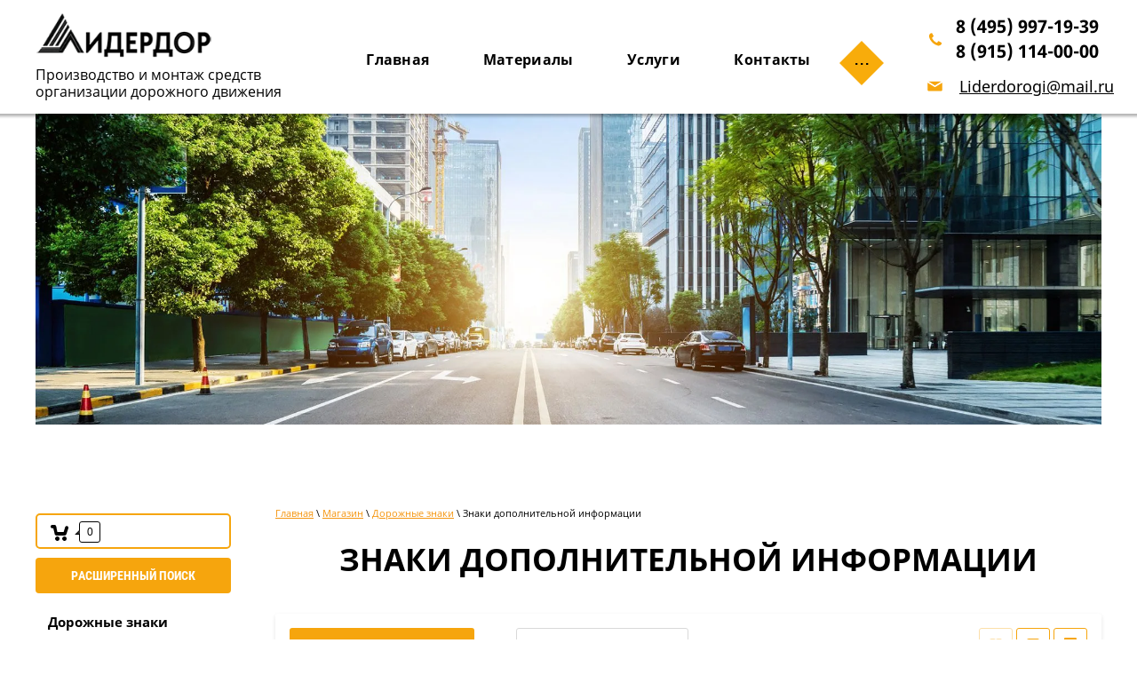

--- FILE ---
content_type: text/html; charset=utf-8
request_url: https://liderdor.ru/magazin/folder/znaki-dopolnitelnoy-informatsii
body_size: 27919
content:

	 <!doctype html>
 
<html lang="ru">
	 
	<head>
		 
		<meta charset="utf-8">
		 
		<meta name="robots" content="all"/>
		 <title>Знаки дополнительной информации </title> 
		<meta name="description" content="Знаки дополнительной информации ">
		 
		<meta name="keywords" content="Знаки дополнительной информации ">
		 
		<meta name="SKYPE_TOOLBAR" content="SKYPE_TOOLBAR_PARSER_COMPATIBLE">
		<meta name="viewport" content="width=device-width, height=device-height, initial-scale=1.0, maximum-scale=1.0, user-scalable=no">
		 
		<meta name="msapplication-tap-highlight" content="no"/>
		 
		<meta name="format-detection" content="telephone=no">
		
				
		
			    <link rel="canonical" href="https://liderdor.ru/magazin/folder/znaki-dopolnitelnoy-informatsii">
				
		<link rel="next" href="/magazin/folder/znaki-dopolnitelnoy-informatsii?p=1" />
		<link rel="stylesheet" href="/g/css/styles_articles_tpl.css">
		 
		<link rel="stylesheet" href="/t/v846/images/css/styles.css">
		 
		<link rel="stylesheet" href="/t/v846/images/css/designblock.scss.css">
		 
		<link rel="stylesheet" href="/t/v846/images/css/s3_styles.scss.css">
		
		<link href="/t/v846/images/stylesseo.css" rel="stylesheet" type="text/css" />
		 
		<script src="/g/libs/jquery/1.10.2/jquery.min.js"></script>
		 
		<script src="/g/s3/misc/adaptiveimage/1.0.0/adaptiveimage.js"></script>
		
		<script src="/t/v846/images/js/printme2.js"></script>
		
		
			<link rel="stylesheet" href="/g/css/styles_articles_tpl.css">
<meta name="yandex-verification" content="0e3f733dab0fa42c" />
<meta name="google-site-verification" content="kZHaZpH49wmAnu_882Z_MlOKGvgElksaRdWZI3sqloA" />
<meta name='wmail-verification' content='d4e5da81d67b658cafd9cc7db54ba01b' />
<meta name="msvalidate.01" content="121D9FC5657D09094F5DD45018AA6F17" />
<link rel='stylesheet' type='text/css' href='/shared/highslide-4.1.13/highslide.min.css'/>
<script type='text/javascript' src='/shared/highslide-4.1.13/highslide-full.packed.js'></script>
<script type='text/javascript'>
hs.graphicsDir = '/shared/highslide-4.1.13/graphics/';
hs.outlineType = null;
hs.showCredits = false;
hs.lang={cssDirection:'ltr',loadingText:'Загрузка...',loadingTitle:'Кликните чтобы отменить',focusTitle:'Нажмите чтобы перенести вперёд',fullExpandTitle:'Увеличить',fullExpandText:'Полноэкранный',previousText:'Предыдущий',previousTitle:'Назад (стрелка влево)',nextText:'Далее',nextTitle:'Далее (стрелка вправо)',moveTitle:'Передвинуть',moveText:'Передвинуть',closeText:'Закрыть',closeTitle:'Закрыть (Esc)',resizeTitle:'Восстановить размер',playText:'Слайд-шоу',playTitle:'Слайд-шоу (пробел)',pauseText:'Пауза',pauseTitle:'Приостановить слайд-шоу (пробел)',number:'Изображение %1/%2',restoreTitle:'Нажмите чтобы посмотреть картинку, используйте мышь для перетаскивания. Используйте клавиши вперёд и назад'};</script>

            <!-- 46b9544ffa2e5e73c3c971fe2ede35a5 -->
            <script src='/shared/s3/js/lang/ru.js'></script>
            <script src='/shared/s3/js/common.min.js'></script>
        <link rel='stylesheet' type='text/css' href='/shared/s3/css/calendar.css' /><link rel="icon" href="/favicon.ico" type="image/x-icon">

<!--s3_require-->
<link rel="stylesheet" href="/g/basestyle/1.0.1/user/user.css" type="text/css"/>
<link rel="stylesheet" href="/g/basestyle/1.0.1/user/user.blue.css" type="text/css"/>
<script type="text/javascript" src="/g/basestyle/1.0.1/user/user.js" async></script>
<!--/s3_require-->

<!--s3_goal-->
<script src="/g/s3/goal/1.0.0/s3.goal.js"></script>
<script>new s3.Goal({map:{"525861":{"goal_id":"525861","object_id":"21881661","event":"submit","system":"metrika","label":"Obratnaia_sviaz","code":"anketa"},"526061":{"goal_id":"526061","object_id":"38684661","event":"submit","system":"metrika","label":"Coopit_v_odin_clik","code":"anketa"}}, goals: [], ecommerce:[]});</script>
<!--/s3_goal-->
					
		
		
		
			<link rel="stylesheet" type="text/css" href="/g/shop2v2/default/css/theme.less.css">		
			<script type="text/javascript" src="/g/printme.js"></script>
		<script type="text/javascript" src="/g/shop2v2/default/js/tpl.js"></script>
		<script type="text/javascript" src="/g/shop2v2/default/js/baron.min.js"></script>
		
			<script type="text/javascript" src="/g/shop2v2/default/js/shop2.2.js"></script>
		
	<script type="text/javascript">shop2.init({"productRefs": [],"apiHash": {"getPromoProducts":"7ad96b4a728bfc5aedba1b265ce1f842","getSearchMatches":"ecb855b507ac65fa1003a3193b0645fd","getFolderCustomFields":"53313314ccd07ea0c96e7db345bebad3","getProductListItem":"910a77b7095489ac3c760120d4ec697b","cartAddItem":"36e2bc1078df4d29aba6e460ebeaee60","cartRemoveItem":"41df01bafa1e051d9ce7200b39c3aac0","cartUpdate":"11ce392a037dcd7c8f27088cb2083e6c","cartRemoveCoupon":"99c7254d96e5698f4b83dc74e2ff4cdb","cartAddCoupon":"9b335e04ff7061194c8af369a0b94330","deliveryCalc":"e12bc54872af5017f665c75b23ccccb9","printOrder":"dfca3478bf343c34b64a89ca4154a8dd","cancelOrder":"fb78f5c8521b5f864df4e5452c099a60","cancelOrderNotify":"0e72e6c1318c7cba88462a9db5e2f5de","repeatOrder":"a4ed16627a522682cd5924722449d791","paymentMethods":"1ab6a89a9347f29856cdce2ece293143","compare":"f081f76ffe041a2ea4ad3f805d3813e8"},"hash": null,"verId": 2095715,"mode": "folder","step": "","uri": "/magazin","IMAGES_DIR": "/d/","my": {"list_picture_enlarge":true,"accessory":"\u0410\u043a\u0441\u0435\u0441\u0441\u0443\u0430\u0440\u044b","kit":"\u041a\u043e\u043c\u043f\u043b\u0435\u043a\u0442","recommend":"\u0420\u0435\u043a\u043e\u043c\u0435\u043d\u0434\u0443\u0435\u043c\u044b\u0435","similar":"\u041f\u043e\u0445\u043e\u0436\u0438\u0435","modification":"\u041c\u043e\u0434\u0438\u0444\u0438\u043a\u0430\u0446\u0438\u0438"},"shop2_cart_order_payments": 1,"cf_margin_price_enabled": 0,"maps_yandex_key":"","maps_google_key":""});shop2.filter._pre_params = "&s[folder_id]=419755061";</script>
<style type="text/css">.product-item-thumb {width: 180px;}.product-item-thumb .product-image, .product-item-simple .product-image {height: 160px;width: 180px;}.product-item-thumb .product-amount .amount-title {width: 84px;}.product-item-thumb .product-price {width: 130px;}.shop2-product .product-side-l {width: 180px;}.shop2-product .product-image {height: 160px;width: 180px;}.shop2-product .product-thumbnails li {width: 50px;height: 50px;}</style>
		<link rel="stylesheet" href="/g/templates/webmake/shop2/1.0.0/css/shop.scss.css">
		<script src="/g/templates/webmake/shop2/1.0.0/js/owl.carousel.min.js"></script>
		<script src="/t/v846/images/js/main.js"></script> <!-- не копировать -->
		<link rel="stylesheet" href="/g/libs/photoswipe/4.1.0/photoswipe.css">
		<link rel="stylesheet" href="/g/libs/photoswipe/4.1.0/default-skin/default-skin.css">
		<script src="/g/libs/photoswipe/4.1.0/photoswipe.min.js"></script>
		<script src="/g/libs/photoswipe/4.1.0/photoswipe-ui-default.js"></script>
		<script src="/g/templates/webmake/shop2/1.0.0/js/jquery.formstyler.min.js"></script>
		<script src="/g/templates/webmake/shop2/1.0.0/js/jquery.responsivetabs.min.js"></script>
		<script src="/g/templates/webmake/shop2/1.0.0/js/tap_file.js"></script>
		<script src="/g/s3/misc/includeform/0.0.3/s3.includeform.js"></script>
		<script src="/g/templates/shop2/2.63.2/js/nouislider.min.js"></script>
		<script src="/g/libs/jquery-bxslider/4.2.4/jquery.bxslider.min.js"></script>
		<script src="/g/libs/jquery-sly/1.6.1/sly.min.js"></script>
		<script src="/g/libs/jquery-slick/1.5.8/slick.min.js"></script>
		<!-- <script src="/g/templates/webmake/shop2/1.0.0/js/shop_main.js"></script> -->  
		<link rel="stylesheet" href="/t/v846/images/css/shop_styles.scss.css">  <!-- стили магазина  -->
		<script src="/t/v846/images/shop_main.js"></script> <!-- локальная копия shop_main.js -->
		
		
		<link href="/g/s3/anketa2/1.0.0/css/jquery-ui.css" rel="stylesheet" type="text/css"/>
		 
		<script src="/g/libs/jqueryui/1.10.0/jquery-ui.min.js"></script>
		 		<script src="/g/s3/anketa2/1.0.0/js/jquery.ui.datepicker-ru.js"></script>
		 
		<link rel="stylesheet" href="/g/libs/jquery-popover/0.0.3/jquery.popover.css">
		 
		<script src="/g/libs/jquery-popover/0.0.3/jquery.popover.min.js"></script>
		 
		<script src="/g/s3/misc/form/1.2.0/s3.form.js"></script>
		 
		<script src="/g/libs/jquery-bxslider/4.1.2/jquery.bxslider.min.js"></script>
		 
		<link rel="stylesheet" href="/g/libs/photoswipe/4.1.0/photoswipe.css">
		 
		<link rel="stylesheet" href="/g/libs/photoswipe/4.1.0/default-skin/default-skin.css">
		 
		<script src="/g/libs/photoswipe/4.1.0/photoswipe.min.js"></script>
		 
		<script src="/g/libs/photoswipe/4.1.0/photoswipe-ui-default.min.js"></script>
		  
		<script src="/t/v846/images/js/main.js"></script>
		
		
		<!--[if lt IE 10]> <script src="/g/libs/ie9-svg-gradient/0.0.1/ie9-svg-gradient.min.js"></script> <script src="/g/libs/jquery-placeholder/2.0.7/jquery.placeholder.min.js"></script> <script src="/g/libs/jquery-textshadow/0.0.1/jquery.textshadow.min.js"></script> <script src="/g/s3/misc/ie/0.0.1/ie.js"></script> <![endif]-->
		<!--[if lt IE 9]> <script src="/g/libs/html5shiv/html5.js"></script> <![endif]-->
		   
		<link rel="stylesheet" href="/t/v846/images/addons.scss.css">
		<script src="/t/v846/images/js/fixed_menu.js"></script>
				
		<script src="/t/v846/images/js/printme2.js"></script>
		<script src="/t/v846/images/js/scrolltop2.js"></script>
	</head>
	 
	<body>
		 <div class="scrollTop"></div>
		<div class="wrapper editorElement layer-type-wrapper" >
			  <div class="side-panel side-panel-57 widget-type-side_panel editorElement layer-type-widget widget-23" data-layers="['widget-29':['tablet-landscape':'inSide','tablet-portrait':'inSide','mobile-landscape':'inSide','mobile-portrait':'inSide'],'widget-34-folder':['tablet-landscape':'inSide','tablet-portrait':'inSide','mobile-landscape':'inSide','mobile-portrait':'inSide'],'widget-34-simple':['tablet-landscape':'inSide','tablet-portrait':'inSide','mobile-landscape':'inSide','mobile-portrait':'inSide']]" data-phantom="1" data-position="left">
	<div class="side-panel-top">
		<div class="side-panel-button">
			<span class="side-panel-button-icon">
				<span class="side-panel-button-icon-line"></span>
				<span class="side-panel-button-icon-line"></span>
				<span class="side-panel-button-icon-line"></span>
			</span>
		</div>
		<div class="side-panel-top-inner" ></div>
	</div>
	<div class="side-panel-mask"></div>
	<div class="side-panel-content">
				<div class="side-panel-content-inner"></div>
	</div>
</div>   
			<div class="editorElement layer-type-block ui-droppable block-40" >
				<div class="editorElement layer-type-block ui-droppable block-41" >
					<div class="layout column layout_49" >
						<div class="editorElement layer-type-block ui-droppable block-42" >
							<div class="site-name-69 widget-27 widget-type-site_name editorElement layer-type-widget">
								 <a href="https://liderdor.ru"> 						 						 						<div class="sn-wrap">  
								<div class="sn-logo">
									 
									<img src="/d/logo_0.png" alt="Logo">
									 
								</div>
								   
							</div>
							 </a> 
					</div>
					<div class="site-description widget-28 widget-type-site_description editorElement layer-type-widget">
						 
						<div class="align-elem">
							Производство и монтаж средств организации дорожного движения
						</div>
						 
					</div>
				</div>
			</div>
			<div class="layout column layout_52" >
				<div class="editorElement layer-type-block ui-droppable block-43" >
					<div class="widget-29 horizontal menu-72 wm-widget-menu widget-type-menu_horizontal editorElement layer-type-widget" data-screen-button="more" data-responsive-tl="none" data-responsive-tp="button" data-responsive-ml="columned" data-more-text="..." data-child-icons="0">
						 
						<div class="menu-button">
							Меню
						</div>
						 
						<div class="menu-scroll">
							   <ul><li class="menu-item"><a href="/" ><span class="menu-item-text">Главная</span></a></li><li class="menu-item"><a href="/magazin" ><span class="menu-item-text">Материалы</span></a></li><li class="menu-item"><a href="/uslugi" ><span class="menu-item-text">Услуги</span></a><ul class="level-2"><li><a href="/naneseniye-razmetki" >Нанесение разметки</a><ul class="level-3"><li><a href="/razmetka-parkovochnykh-mest" >Разметка парковочных мест</a></li><li><a href="/razmetka-na-dorogakh-proyezzhey-chasti" >Разметка на дорогах (проезжей части)</a></li><li><a href="/razmetka-emalyu-kraska-dorozhnaya-ak-511" >Разметка эмалью (краска дорожная) АК 511</a></li><li><a href="/razmetka-termoplastikom-goryachiy-plastik" >Разметка термопластиком (горячий пластик)</a></li><li><a href="/razmetka-kholodnym-plastikom" >Разметка холодным пластиком</a></li><li><a href="/vremennaya-razmetka" >Временная разметка</a></li><li><a href="/razmetka-na-azs" >Разметка на АЗС</a></li><li><a href="/vertikalnaya-razmetka" >Вертикальная разметка</a></li><li><a href="/gorizontalnaya-razmetka" >Горизонтальная разметка</a></li><li><a href="/razmetka-epoksidnoy-kraskoy" >Разметка эпоксидной краской</a></li><li><a href="/razmetka-bordyura" >Разметка бордюра</a></li><li><a href="/antiskolzyashcheye-pokrytiye" >Антискользящее покрытие</a></li><li><a href="/peshekhodnaya-razmetka" >Пешеходная разметка</a></li><li><a href="/razmetka-sportivnykh-ploshchadok-i-velodorozhek" >Разметка спортивных площадок и велодорожек</a></li><li><a href="/naneseniye-signalnoy-razmetki-razmetka-bezopasnosti" >Сигнальная разметка (разметка безопасности)</a></li><li><a href="/razmetka-na-skladakh-i-v-tsekhakh" >Разметка на складах и в цехах</a></li><li><a href="/gost-r-51256-2011" >ГОСТ Р 51256-2011</a><ul class="level-4"><li><a href="/gorizontalnaya-dorozhnaya-razmetka-1-1" >Горизонтальная дорожная разметка 1.1</a></li><li><a href="/gorizontalnaya-dorozhnaya-razmetka-1-2-1" >Горизонтальная дорожная разметка 1.2.1</a></li><li><a href="/gorizontalnaya-dorozhnaya-razmetka-1-2-2" >Горизонтальная дорожная разметка 1.2.2</a></li><li><a href="/gorizontalnaya-dorozhnaya-razmetka-1-3" >Горизонтальная дорожная разметка 1.3</a></li><li><a href="/gorizontalnaya-dorozhnaya-razmetka-1-4" >Горизонтальная дорожная разметка 1.4</a></li><li><a href="/gorizontalnaya-dorozhnaya-razmetka-1-5" >Горизонтальная дорожная разметка 1.5</a></li><li><a href="/gorizontalnaya-dorozhnaya-razmetka-1-6" >Горизонтальная дорожная разметка 1.6</a></li><li><a href="/gorizontalnaya-dorozhnaya-razmetka-1-7" >Горизонтальная дорожная разметка 1.7</a></li><li><a href="/gorizontalnaya-dorozhnaya-razmetka-1-8" >Горизонтальная дорожная разметка 1.8</a></li><li><a href="/gorizontalnaya-dorozhnaya-razmetka-1-9" >Горизонтальная дорожная разметка 1.9</a></li><li><a href="/gorizontalnaya-dorozhnaya-razmetka-1-10-foto-opisaniye-naneseniye" >Горизонтальная дорожная разметка 1.10</a></li><li><a href="/gorizontalnaya-dorozhnaya-razmetka-1-11" >Горизонтальная дорожная разметка 1.11</a></li><li><a href="/gorizontalnaya-dorozhnaya-razmetka-1-12" >Горизонтальная дорожная разметка 1.12</a></li><li><a href="/gorizontalnaya-dorozhnaya-razmetka-1-13" >Горизонтальная дорожная разметка 1.13</a></li><li><a href="/gorizontalnaya-dorozhnaya-razmetka-1-14-1" >Горизонтальная дорожная разметка 1.14.1</a></li><li><a href="/gorizontalnaya-dorozhnaya-razmetka-1-14-2" >Горизонтальная дорожная разметка 1.14.2</a></li><li><a href="/gorizontalnaya-dorozhnaya-razmetka-1-15" >Горизонтальная дорожная разметка 1.15</a></li><li><a href="/gorizontalnaya-dorozhnaya-razmetka-1-16-1" >Горизонтальная дорожная разметка 1.16.1</a></li><li><a href="/gorizontalnaya-dorozhnaya-razmetka-1-16-2" >Горизонтальная дорожная разметка 1.16.2</a></li><li><a href="/gorizontalnaya-dorozhnaya-razmetka-1-16-3" >Горизонтальная дорожная разметка 1.16.3</a></li><li><a href="/gorizontalnaya-dorozhnaya-razmetka-1-17" >Горизонтальная дорожная разметка 1.17</a></li><li><a href="/gorizontalnaya-dorozhnaya-razmetka-1-18" >Горизонтальная дорожная разметка 1.18</a></li><li><a href="/gorizontalnaya-dorozhnaya-razmetka-1-19" >Горизонтальная дорожная разметка 1.19</a></li><li><a href="/gorizontalnaya-dorozhnaya-razmetka-1-20" >Горизонтальная дорожная разметка 1.20</a></li><li><a href="/gorizontalnaya-dorozhnaya-razmetka-1-21" >Горизонтальная дорожная разметка 1.21</a></li><li><a href="/gorizontalnaya-dorozhnaya-razmetka-1-22" >Горизонтальная дорожная разметка 1.22</a></li><li><a href="/gorizontalnaya-dorozhnaya-razmetka-1-23-1" >Горизонтальная дорожная разметка 1.23.1</a></li><li><a href="/gorizontalnaya-dorozhnaya-razmetka-1-23-2" >Горизонтальная дорожная разметка 1.23.2</a></li><li><a href="/gorizontalnaya-dorozhnaya-razmetka-1-23-3" >Горизонтальная дорожная разметка 1.23.3</a></li><li><a href="/gorizontalnaya-dorozhnaya-razmetka-1-24-1" >Горизонтальная дорожная разметка 1.24.1</a></li><li><a href="/gorizontalnaya-dorozhnaya-razmetka-1-24-2" >Горизонтальная дорожная разметка 1.24.2</a></li><li><a href="/gorizontalnaya-dorozhnaya-razmetka-1-24-3" >Горизонтальная дорожная разметка 1.24.3</a></li><li><a href="/gorizontalnaya-dorozhnaya-razmetka-1-24-4" >Горизонтальная дорожная разметка 1.24.4</a></li><li><a href="/gorizontalnaya-dorozhnaya-razmetka-1-25" >Горизонтальная дорожная разметка 1.25</a></li><li><a href="/vertikalnaya-dorozhnaya-razmetka-2-1-1-2-1-3" >Вертикальная дорожная разметка 2.1.1-2.1.3</a></li><li><a href="/vertikalnaya-dorozhnaya-razmetka-2-2" >Вертикальная дорожная разметка 2.2</a></li><li><a href="/vertikalnaya-dorozhnaya-razmetka-2-3" >Вертикальная дорожная разметка 2.3</a></li><li><a href="/vertikalnaya-dorozhnaya-razmetka-2-4" >Вертикальная дорожная разметка 2.4</a></li><li><a href="/vertikalnaya-dorozhnaya-razmetka-2-5" >Вертикальная дорожная разметка 2.5</a></li><li><a href="/vertikalnaya-dorozhnaya-razmetka-2-6" >Вертикальная дорожная разметка 2.6</a></li><li><a href="/vertikalnaya-dorozhnaya-razmetka-2-7" >Вертикальная дорожная разметка 2.7</a></li></ul></li></ul></li><li><a href="/ustanovka-dorozhnykh-znakov" >Установка дорожных знаков</a></li><li><a href="/obustroystvo-parkovki" >Обустройство парковки</a></li><li><a href="/ustanovka-kolesootboynikov" >Установка колесоотбойников</a></li><li><a href="/ustanovka-idn" >Установка ИДН</a></li><li><a href="/montazh-stolbikov" >Монтаж столбиков</a></li><li><a href="/montazh-ograzhdeniy" >Монтаж ограждений</a><ul class="level-3"><li><a href="/montazh-dorozhnogo-ograzhdeniya" >Монтаж дорожного ограждения</a></li><li><a href="/montazh-mostovogo-ograzhdeniya" >Монтаж мостового ограждения</a></li><li><a href="/ustanovka-peshekhodnogo-ograzhdeniya" >Установка пешеходного ограждения</a></li><li><a href="/montazh-trosovogo-ograzhdeniya" >Монтаж тросового ограждения</a></li><li><a href="/montazh-skladskogo-ograzhdeniya" >Монтаж складского ограждения</a></li></ul></li></ul></li><li class="menu-item"><a href="/kontakty" ><span class="menu-item-text">Контакты</span></a></li><li class="menu-item"><a href="/about" ><span class="menu-item-text">О компании</span></a></li><li class="menu-item"><a href="/otzyvy-o-nas" ><span class="menu-item-text">Отзывы о нас</span></a></li><li class="menu-item"><a href="/napishite-nam" ><span class="menu-item-text">Напишите нам</span></a></li></ul> 
						</div>
						 
					</div>
				</div>
			</div>
			<div class="layout column layout_54" >
				<div class="editorElement layer-type-block ui-droppable block-44" >
					  	<div class="phones-74 widget-30 phones-block contacts-block widget-type-contacts_phone editorElement layer-type-widget">
		<div class="inner">
			<label class="cell-icon" for="tg-phones-74">
				<span class="icon"></span>
			</label>
			<input id="tg-phones-74" class="tgl-but" type="checkbox">
			<div class="block-body-drop">
				<div class="cell-text">
					<div class="title"><div class="align-elem">Телефон:</div></div>
					<div class="text_body">
						<div class="align-elem">
															<div><a href="tel:84959971939">8 (495) 997-19-39</a></div><div><a href="tel:89151140000">8 (915) 114-00-00</a></div>													</div>
					</div>
				</div>
			</div>
		</div>
	</div>
    	<div class="email-75 widget-31 email-block contacts-block widget-type-contacts_email editorElement layer-type-widget">
		<div class="inner">
			<label class="cell-icon" for="tg-email-75">
				<span class="icon"></span>
			</label>
			<input id="tg-email-75" class="tgl-but" type="checkbox">
			<div class="block-body-drop">
				<div class="cell-text">
					<div class="title"><div class="align-elem">Email:</div></div>
					<div class="text_body">
						<div class="align-elem"><a href="mailto:Liderdorogi@mail.ru">Liderdorogi@mail.ru</a></div>
					</div>
				</div>
			</div>
		</div>
	</div>
  
				</div>
			</div>
		</div>
	</div>
	<div class="editorElement layer-type-block ui-droppable block-39" >
		  
		
	<div class="editable_block-65 widget-26 editorElement layer-type-widget">
				<div class="body">
																																												<div class="image">
								
																	<span class="img-convert img-cover">
																																																																																							<img src="/thumb/2/XlWYnPsf1u36VjRnP7mikw/3020r/d/54720953_2_1920.jpg" alt="Название">
																			</span>
																<div class="image-inner">
																																				</div>
							</div>
						
																																																												
		</div>
	</div>

  
	</div>
	<div class="editorElement layer-type-block ui-droppable block-47" >
		<div class="editorElement layer-type-block ui-droppable block-50" >
			<div class="layout column layout_84" >
				
								<div class="mag-block">
					<div id="shop2-cart-preview" class="cart-wr cart-disabled">
	<a href="/magazin/cart" class="cart-in">
		<span class="cart-ico-wr">
			<svg preserveAspectRatio="xMidYMid" width="20" height="18" viewBox="0 0 20 18">
	          <path d="M19.952,3.707 C19.952,3.707 17.736,10.429 17.736,10.429 C17.507,10.965 17.255,11.380 16.822,11.623 C16.509,11.859 16.127,11.997 15.712,11.997 C15.712,11.997 6.518,11.997 6.518,11.997 C5.965,11.997 5.466,11.751 5.122,11.355 C5.103,11.339 5.086,11.317 5.071,11.298 C5.066,11.296 5.064,11.293 5.063,11.289 C4.874,11.071 4.732,10.809 4.653,10.508 C4.653,10.508 3.020,3.847 3.020,3.847 C3.020,3.847 1.890,3.847 1.890,3.847 C0.855,3.847 0.015,2.986 0.015,1.922 C0.015,0.855 0.855,-0.006 1.890,-0.006 C1.890,-0.006 4.390,-0.006 4.390,-0.006 C5.120,-0.006 5.749,0.421 6.059,1.045 C6.176,1.222 6.268,1.416 6.323,1.635 C6.323,1.635 7.497,7.993 7.497,7.993 C7.497,7.993 14.649,7.993 14.649,7.993 C14.649,7.993 16.330,2.709 16.330,2.709 C16.598,1.679 17.626,1.068 18.627,1.345 C19.628,1.619 20.220,2.678 19.952,3.707 ZM7.531,13.000 C8.912,13.000 10.031,14.119 10.031,15.500 C10.031,16.881 8.912,18.000 7.531,18.000 C6.150,18.000 5.031,16.881 5.031,15.500 C5.031,14.119 6.150,13.000 7.531,13.000 ZM15.531,13.000 C16.912,13.000 18.031,14.119 18.031,15.500 C18.031,16.881 16.912,18.000 15.531,18.000 C14.150,18.000 13.031,16.881 13.031,15.500 C13.031,14.119 14.150,13.000 15.531,13.000 Z" class="cart-icon"/>
	        </svg>
		</span>
		<div class="cart-total-amount">0</div>
			</a>
	<div class="cart-block-appear">
		<div class="cart-block-title">Корзина 
			<div class="close-btn">
				<svg preserveAspectRatio="xMidYMid" width="10" height="10" viewBox="0 0 10 10" class="close-icon-wr">
				<path d="M7.090,4.968 C7.090,4.968 9.504,7.382 9.504,7.382 C10.090,7.968 10.090,8.918 9.504,9.504 C8.918,10.090 7.969,10.089 7.383,9.504 C7.383,9.504 4.969,7.090 4.969,7.090 C4.969,7.090 2.554,9.504 2.554,9.504 C1.969,10.090 1.019,10.090 0.433,9.504 C-0.153,8.918 -0.153,7.968 0.433,7.382 C0.433,7.382 2.847,4.968 2.847,4.968 C2.847,4.968 0.433,2.554 0.433,2.554 C-0.153,1.968 -0.153,1.018 0.433,0.433 C1.018,-0.153 1.969,-0.153 2.554,0.433 C2.554,0.433 4.968,2.847 4.968,2.847 C4.968,2.847 7.383,0.433 7.383,0.433 C7.969,-0.153 8.918,-0.153 9.504,0.433 C10.090,1.018 10.090,1.968 9.504,2.554 C9.504,2.554 7.090,4.968 7.090,4.968 Z" class="close-icon"/>
				</svg>
			</div>
		</div>
		<div class="cart-total-amount">0 шт.</div>
		<div class="cart-total-sum">0.00 <span>руб.</span></div>
		<a href="/magazin/cart" class="cart-btn">Оформить заказ</a>
	</div>
</div>										    
    
<div class="search-online-store">
    <div class="block-title">Расширенный поиск</div>

    <div class="block-body">
        <form class="dropdown" action="/magazin/search" enctype="multipart/form-data">
            <input type="hidden" name="sort_by" value="">
            
	        	
	                <div class="row search_price range_slider_wrapper">
	                        <div class="row-title">Цена (руб.):</div>
	                        <div class="price_range clear-self">
	                                <input name="s[price][min]" type="tel" size="5" class="small low" value="0" />
	                                <input name="s[price][max]" type="tel" size="5" class="small hight" data-max="40000" value="40000" />
	                        </div>
	                        <div class="input_range_slider"></div>
	                </div>
	
	        
                            <div class="field text">
                    <label class="field-title" for="s[name]">Название:</label><br>
                    <label class="input"><input type="text" name="s[name]" id="s[name]" value=""></label>
                </div>
            
                            <div class="field text">
                    <label class="field-title" for="s[article]">Артикул:</label><br>
                    <label class="input"><input type="text" name="s[article]" id="s[article" value=""></label>
                </div>
            
                            <div class="field text">
                    <label class="field-title" for="search_text">Текст:</label><br>
                    <label class="input"><input type="text" name="search_text" id="search_text"  value=""></label>
                </div>
                        
                            <div class="field select">
                    <span class="field-title">Выберите категорию:</span><br>
                    <select name="s[folder_id]" id="s[folder_id]" data-placeholder="Все">
                        <option value="">Все</option>
                                                                                    <option value="359554261" >
                                     Дорожные знаки
                                </option>
                                                                                                                <option value="359605461" >
                                    &raquo; Временные дорожные знаки
                                </option>
                                                                                                                <option value="419754861" >
                                    &raquo; Запрещающие знаки
                                </option>
                                                                                                                <option value="419755061" >
                                    &raquo; Знаки дополнительной информации
                                </option>
                                                                                                                <option value="419755461" >
                                    &raquo; Знаки на флуоресцентном фоне
                                </option>
                                                                                                                <option value="400384261" >
                                    &raquo; Предупреждающие знаки
                                </option>
                                                                                                                <option value="419755661" >
                                    &raquo; Знаки особых предписаний
                                </option>
                                                                                                                <option value="419755861" >
                                    &raquo; Знаки сервиса
                                </option>
                                                                                                                <option value="419756061" >
                                    &raquo; Информационные знаки
                                </option>
                                                                                                                <option value="419756261" >
                                    &raquo; Предписывающие знаки
                                </option>
                                                                                                                <option value="431999061" >
                                    &raquo; Знаки приоритета
                                </option>
                                                                                                                <option value="447438061" >
                                    &raquo; Аксессуары
                                </option>
                                                                                                                <option value="442919061" >
                                     Оборудование для паркинга
                                </option>
                                                                                                                <option value="443028061" >
                                     Средства ограждения
                                </option>
                                                                                                                <option value="444666861" >
                                     Лежачие полицейские
                                </option>
                                                                                                                <option value="444667061" >
                                     Сигнальные столбики
                                </option>
                                                                                                                <option value="445038861" >
                                     Шлагбаумы
                                </option>
                                                                                                                <option value="445750061" >
                                     Материалы для дорожной разметки
                                </option>
                                                                                                                <option value="445752861" >
                                     Светофоры и контроллеры
                                </option>
                                                                                                                <option value="445978861" >
                                     Зеркала сферические
                                </option>
                                                                                                                <option value="447427661" >
                                     Катафоты и маячки
                                </option>
                                                                                                                <option value="447535461" >
                                     Велопарковки
                                </option>
                                                                                                                <option value="447556061" >
                                     Пешеходные ограждения
                                </option>
                                                                                                                <option value="447575261" >
                                     Делиниатор (разделитель дорожный)
                                </option>
                                                                                                                <option value="447951461" >
                                     Фонари сигнальные осветительные
                                </option>
                                                                                                                <option value="447965861" >
                                     Кабель каналы
                                </option>
                                                                                                                <option value="448305461" >
                                     Напольные покрытия
                                </option>
                                                                                                                <option value="448316061" >
                                     Тактильная плитка
                                </option>
                                                                                                                <option value="448522861" >
                                     Технические пластины
                                </option>
                                                                                                                <option value="448573461" >
                                     Грязезащитные покрытия
                                </option>
                                                                        </select>
                </div>

                <div id="shop2_search_custom_fields"></div>
            
                        <div id="shop2_search_global_fields">
                
			
			
												<div class="field select">
						<span class="field-title">Тип пленки:</span><br>
						<select name="s[tip_plenki]" data-placeholder="Все">
							<option value="">Все</option>
															<option value="197241661">Коммерческая</option>
															<option value="197241861">Тип А</option>
															<option value="197242061">Тип Б</option>
															<option value="210139661">Тип В</option>
													</select>
					</div>
							

					
			
												<div class="field select">
						<span class="field-title">Вариант изготовления:</span><br>
						<select name="s[variant_izgotovlenia]" data-placeholder="Все">
							<option value="">Все</option>
															<option value="210139461">Оцинкованная сталь</option>
															<option value="236570061">нет</option>
													</select>
					</div>
							

														
			
												<div class="field select">
						<span class="field-title">Типоразмер:</span><br>
						<select name="s[tiporazmer_422]" data-placeholder="Все">
							<option value="">Все</option>
															<option value="227291661">1</option>
															<option value="227291861">2</option>
															<option value="227292061">3</option>
															<option value="232405261">4</option>
															<option value="236569861">нет</option>
													</select>
					</div>
							

						            </div>
                        
                            <div class="field select">
                    <span class="field-title">Производитель:</span><br>
                    <select name="s[vendor_id]" data-placeholder="Все">
                        <option value="">Все</option>          
                                                    <option value="96969661" >Лидердор</option>
                                                    <option value="94546661" >LG</option>
                                                    <option value="94546461" >Sony</option>
                                                    <option value="94546261" >Samsung</option>
                                            </select>
                </div>
            
                            <div class="field select">
                    <span class="field-title">Новинка:</span><br>
                    <select name="s[new]" data-placeholder="Все">
                        <option value="">Все</option>
                        <option value="1">да</option>
                        <option value="0">нет</option>
                    </select>
                </div>
            
                            <div class="field select">
                    <span class="field-title">Спецпредложение:</span><br>
                    <select name="s[special]" data-placeholder="Все">
                        <option value="">Все</option>
                        <option value="1">да</option>
                        <option value="0">нет</option>
                    </select>
                </div>
            
                            <div class="field select">
                    <span class="field-title">Результатов на странице:</span>
                    <select name="s[products_per_page]">
                                                                                                        <option value="5">5</option>
                                                                                <option value="20">20</option>
                                                                                <option value="35">35</option>
                                                                                <option value="50">50</option>
                                                                                <option value="65">65</option>
                                                                                <option value="80">80</option>
                                                                                <option value="95">95</option>
                                            </select>
                </div>
            
            <div class="submit">
                <button type="submit" class="search-btn">Найти</button>
            </div>
        <re-captcha data-captcha="recaptcha"
     data-name="captcha"
     data-sitekey="6LcNwrMcAAAAAOCVMf8ZlES6oZipbnEgI-K9C8ld"
     data-lang="ru"
     data-rsize="invisible"
     data-type="image"
     data-theme="light"></re-captcha></form>
    </div>
</div><!-- Search Form -->				</div>
												<div class="widget-34 widget-34-folder popup menu-84 wm-widget-menu vertical widget-type-menu_vertical editorElement layer-type-widget" data-child-icons="0">
					   
					<div class="menu-button">
						Меню
					</div>
					 
					<div class="menu-scroll">
						  <ul><li class="opened menu-item"><a href="/dorozhnye-znaki" ><span class="menu-item-text">Дорожные знаки</span></a><ul class="level-2"><li><a href="/dorozhnye-znaki/vremennye-dorozhnye-znaki" >Временные дорожные знаки</a></li><li><a href="/magazin/folder/zapreshchayushchiye-znaki" >Запрещающие знаки</a></li><li class="opened active"><a href="/magazin/folder/znaki-dopolnitelnoy-informatsii" >Знаки дополнительной информации</a></li><li><a href="/magazin/folder/znaki-na-fluorestsentnom-fone" >Знаки на флуоресцентном фоне</a></li><li><a href="/dorozhnye-znaki/preduprezhdayushchie-znaki" >Предупреждающие знаки</a></li><li><a href="/magazin/folder/znaki-osobykh-predpisaniy-1" >Знаки особых предписаний</a></li><li><a href="/magazin/folder/znaki-servisa" >Знаки сервиса</a></li><li><a href="/magazin/folder/informatsionnyye-znaki" >Информационные знаки</a></li><li><a href="/magazin/folder/predpisyvayushchiye-znaki" >Предписывающие знаки</a></li><li><a href="/magazin/folder/znaki-prioriteta" >Знаки приоритета</a></li><li><a href="/magazin/folder/aksessuary-1" >Аксессуары</a></li></ul></li><li class="menu-item"><a href="/magazin/folder/oborudovaniye-dlya-parkinga" ><span class="menu-item-text">Оборудование для паркинга</span></a></li><li class="menu-item"><a href="/magazin/folder/sredstva-ograzhdeniya" ><span class="menu-item-text">Средства ограждения</span></a></li><li class="menu-item"><a href="/magazin/folder/lezhachiye-politseyskiye" ><span class="menu-item-text">Лежачие полицейские</span></a></li><li class="menu-item"><a href="/magazin/folder/signalnyye-stolbiki" ><span class="menu-item-text">Сигнальные столбики</span></a></li><li class="menu-item"><a href="/magazin/folder/avtomaticheskiye-shlagbaumy" ><span class="menu-item-text">Шлагбаумы</span></a></li><li class="menu-item"><a href="/magazin/folder/materialy-dlya-dorozhnoy-razmetki-1" ><span class="menu-item-text">Материалы для дорожной разметки</span></a></li><li class="menu-item"><a href="/magazin/folder/svetofory-i-kontrollery" ><span class="menu-item-text">Светофоры и контроллеры</span></a></li><li class="menu-item"><a href="/magazin/folder/zerkala-sfericheskiye" ><span class="menu-item-text">Зеркала сферические</span></a></li><li class="menu-item"><a href="/magazin/folder/katafoty-i-mayachki" ><span class="menu-item-text">Катафоты и маячки</span></a></li><li class="menu-item"><a href="/magazin/folder/veloparkovki" ><span class="menu-item-text">Велопарковки</span></a></li><li class="menu-item"><a href="/magazin/folder/peshekhodnyye-ograzhdeniya" ><span class="menu-item-text">Пешеходные ограждения</span></a></li><li class="menu-item"><a href="/magazin/folder/deliniator-razdelitel-dorozhnyy" ><span class="menu-item-text">Делиниатор (разделитель дорожный)</span></a></li><li class="menu-item"><a href="/magazin/folder/fonari-signalnyye-osvetitelnyye" ><span class="menu-item-text">Фонари сигнальные осветительные</span></a></li><li class="menu-item"><a href="/magazin/folder/kabel-kanaly" ><span class="menu-item-text">Кабель каналы</span></a></li><li class="menu-item"><a href="/magazin/folder/napolnyye-pokrytiya" ><span class="menu-item-text">Напольные покрытия</span></a></li><li class="menu-item"><a href="/magazin/folder/taktilnaya-plitka" ><span class="menu-item-text">Тактильная плитка</span></a></li><li class="menu-item"><a href="/magazin/folder/tekhnicheskiye-plastiny" ><span class="menu-item-text">Технические пластины</span></a></li><li class="menu-item"><a href="/magazin/folder/gryazezashchitnyye-pokrytiya" ><span class="menu-item-text">Грязезащитные покрытия</span></a></li></ul> 
					</div>
					 
				</div>
												<nav class="side_menu page_level-1">
									</nav>
											</div>
			<div class="layout column layout_87" >
				<div class="editorElement layer-type-block ui-droppable block-51 bodycontent">
						<div class="ajax-load">
						<div class="loader-bg"></div>
						<div itemscope="" itemtype="http://schema.org/BreadcrumbList" class="widget-37 path widget-type-path editorElement layer-type-widget"><span itemscope="" itemprop="itemListElement" itemtype="http://schema.org/ListItem"><a itemprop="item" href="/"><span itemprop="name">Главная</span><meta itemprop="position" content="1"></a></span> \ <span itemscope="" itemprop="itemListElement" itemtype="http://schema.org/ListItem"><a itemprop="item" href="/magazin"><span itemprop="name">Магазин</span><meta itemprop="position" content="2"></a></span> \ <span itemscope="" itemprop="itemListElement" itemtype="http://schema.org/ListItem"><a itemprop="item" href="/dorozhnye-znaki"><span itemprop="name">Дорожные знаки</span><meta itemprop="position" content="3"></a></span> \ Знаки дополнительной информации</div> 
						<div class="h1 widget-36 widget-type-h1 editorElement layer-type-widget">
						<h1>
							Знаки дополнительной информации
						</h1>
						</div>
						<article class="content-85 content widget-35 widget-type-content editorElement layer-type-widget">
	<div class="shop2-cookies-disabled shop2-warning hide"></div>
	
	
	
		
		
							
			
							
			
							
			
		
		
		
			
			

					
		
					
	
	
		


		
			
			
			
			
			
			
			
			
			

			<div class="shop2-panel-sorting clear-self">
		
									<form action="#" class="shop-filter">
					<div class="shop2-filter-btn">Фильтр товаров</div>
						<div class="shop2-filter-block">
							<a id="shop2-filter"></a>

										<div class="shop-param-filter">
												<div class="param-wrap param_range price range_slider_wrapper">
                    <div class="param-title">Цена:</div>
                    <div class="param-body">
                            <div class="price_range clear-self">
                                    <input name="s[price][min]" type="text" size="5" class="small low" value="0" />
        <input name="s[price][max]" type="text" size="5" class="small hight" data-max="40000" value="40000" />
                            </div>
                            <div class="input_range_slider"></div>
                    </div>
                </div>
				
														<div class="param-wrap">
						<div class="param-title">Производитель:</div>
														<div class="param-body">
																	<a href="#" data-name="s[vendor_id][]" data-value="96969661" class="param-val">
										Лидердор<span>&nbsp;</span>
									</a>
															</div>
													</div>
				
								
		
	<div class="shop2-filter-fields type-select param-wrap"><div class="param-title">Тип пленки:</div><div class="param-body"><a href="#" data-name="s[tip_plenki][]" data-value="197241661" class="param-val">Коммерческая<span>&nbsp;</span></a><a href="#" data-name="s[tip_plenki][]" data-value="197241861" class="param-val">Тип А<span>&nbsp;</span></a><a href="#" data-name="s[tip_plenki][]" data-value="197242061" class="param-val">Тип Б<span>&nbsp;</span></a><a href="#" data-name="s[tip_plenki][]" data-value="210139661" class="param-val">Тип В<span>&nbsp;</span></a></div></div><div class="shop2-filter-fields type-select param-wrap"><div class="param-title">Вариант изготовления:</div><div class="param-body"><a href="#" data-name="s[variant_izgotovlenia][]" data-value="210139461" class="param-val">Оцинкованная сталь<span>&nbsp;</span></a><a href="#" data-name="s[variant_izgotovlenia][]" data-value="236570061" class="param-val">нет<span>&nbsp;</span></a></div></div><div class="shop2-filter-fields type-select param-wrap"><div class="param-title">Типоразмер:</div><div class="param-body"><select name="s[tiporazmer_422]" data-placeholder="Все"><option value="">Все</option><option  value="227291661">1</option><option  value="227291861">2</option><option  value="227292061">3</option><option  value="232405261">4</option><option  value="236569861">нет</option></select></div></div>

				
				
			</div>
		

							<a href="#" class="shop2-btn shop-filter-go">Показать (<span  class="result "id="filter-result"> 0</span>)</a>

							<a href="/magazin/folder/znaki-dopolnitelnoy-informatsii" class="shop2-btn shop2-filter-reset">
								<svg preserveAspectRatio="xMidYMid" width="12" height="13" viewBox="0 0 12 13">
									<path d="M5.809,13.012 C3.412,13.012 1.126,11.533 0.111,9.232 C-0.176,8.578 0.091,7.798 0.715,7.496 C1.333,7.191 2.068,7.468 2.354,8.121 C2.965,9.501 4.371,10.393 5.809,10.393 C7.858,10.393 9.523,8.631 9.523,6.470 C9.523,4.307 7.858,2.626 5.809,2.626 C4.932,2.626 4.115,2.953 3.469,3.507 C3.469,3.507 4.499,4.597 4.499,4.597 C4.737,4.846 4.564,5.290 4.229,5.290 C4.229,5.290 2.252,5.294 2.252,5.294 C2.252,5.294 0.396,5.294 0.396,5.294 C0.300,5.294 0.212,5.254 0.143,5.193 C0.064,5.119 0.009,5.013 0.007,4.891 C0.007,4.891 0.007,4.825 0.007,4.825 C0.007,4.825 0.007,4.287 0.007,4.287 C0.007,4.287 -0.005,0.832 -0.005,0.832 C-0.006,0.480 0.412,0.293 0.652,0.541 C0.652,0.541 1.698,1.664 1.698,1.664 C1.987,1.382 2.313,1.142 2.647,0.921 C3.091,0.644 3.573,0.424 4.075,0.272 C4.631,0.105 5.213,0.012 5.809,0.012 C9.225,0.012 11.999,2.867 11.999,6.470 C11.999,10.075 9.225,13.012 5.809,13.012 Z" class="filter-reset-ico"/>
								</svg>
								Сбросить
							 </a>
							<div class="shop2-clear-container"></div>
						</div>

					<re-captcha data-captcha="recaptcha"
     data-name="captcha"
     data-sitekey="6LcNwrMcAAAAAOCVMf8ZlES6oZipbnEgI-K9C8ld"
     data-lang="ru"
     data-rsize="invisible"
     data-type="image"
     data-theme="light"></re-captcha></form><!-- Filter -->
				
				<div class="view-shop">
					<a href="#" title="Витрина" data-value="thumbs" class="shop2-btn thumbs  active-view"><span class="view-shop-ico"></span><span class="view-shop-ico2"></span></a>
					<a href="#" title="Список" data-value="simple" class="shop2-btn simple "><span class="view-shop-ico"></span><span class="view-shop-ico2"></span></a>
					<a href="#" title="Прайс-лист" data-value="list" class="shop2-btn pricelist "><span class="view-shop-ico"></span><span class="view-shop-ico2"></span></a>
				</div>

				<div class="sorting-wrap sorting">
					<strong class="sort-title">Сортировать по:</strong>
					<div class="sorting-block">
						<div><a href="#" class="sort-param sort-param-asc " data-name="name">Названию<span>&nbsp;</span></a></div>
						<div><a href="#" class="sort-param sort-param-desc " data-name="name">Названию<span>&nbsp;</span></a></div>
					
												<div><a href="#" class="sort-param sort-param-asc " data-name="price">Цене<span>&nbsp;</span></a></div>
						<div><a href="#" class="sort-param sort-param-desc " data-name="price">Цене<span>&nbsp;</span></a></div>
						
						
						
						<div><a href="#" class="sort-reset"><ins>Сбросить</ins><span>&nbsp;</span></a></div>
					</div>
				</div>
			</div>
		
				        



            <div class="product-list product-list-thumbs">
                                <form method="post" action="/magazin?mode=cart&amp;action=add" accept-charset="utf-8" class="shop2-item-product product-thumb-item">
    <div class="product-thumb-item-in">
        <input type="hidden" name="kind_id" value="1641397861" />
        <input type="hidden" name="product_id" value="1262513661" />
        <input type="hidden" name="meta" value="null" />
    
        <div class="product-top">
            <div class="product-image" >
                                    <a href="/magazin/product/dorozhnyy-znak-8-22-3-prepyatstviye">
                        <img src="/thumb/2/nhrNBvqUpIBvoDUkbpA6VA/180r160/d/dorozhnyj-znak-8223-700x700.png" alt="Дорожный знак 8.22.3 - Препятствие" title="Дорожный знак 8.22.3 - Препятствие" />
                    </a>
                    <div class="verticalMiddle"></div>
                                            </div>
    
                        
            <div class="product-name"><a href="/magazin/product/dorozhnyy-znak-8-22-3-prepyatstviye">Дорожный знак 8.22.3 - Препятствие</a></div>
            
            
	
		
	
	
					<div class="product-article"><span>Артикул:</span> нет</div>
	
	            
                        <div class="product-anonce">
                Дорожный знак дополнительной информации 8.22.3 - Препятствие
            </div>
                        
            <table class="shop2-product-options"><tr class="even"><th>Производитель:</th><td><a href="/magazin/vendor/liderdor">Лидердор</a></td></tr>
			<div class="product-compare">
			<label>
				<input type="checkbox" value="1641397861"/>
				Добавить к сравнению
			</label>
		</div>
		
</table>    
                            
                
        </div>
                    <div class="product-bot clear-self">
                 <div class="product-price">
                    	
                    		<div class="price-current ">
		<strong>750.00</strong> руб.			</div>
                </div>
                
	<div class="product-amount">
					<div class="shop2-product-amount">
				<button type="button" class="amount-minus">
					<svg preserveAspectRatio="xMidYMid" width="11" height="11" viewBox="0 0 11 11">
						<path d="M1.500,-0.000 C1.500,-0.000 8.500,-0.000 8.500,-0.000 C9.328,-0.000 10.000,0.672 10.000,1.500 C10.000,2.328 9.328,3.000 8.500,3.000 C8.500,3.000 1.500,3.000 1.500,3.000 C0.672,3.000 -0.000,2.328 -0.000,1.500 C-0.000,0.672 0.672,-0.000 1.500,-0.000 Z" class="amount-plus-ico"/>
					</svg>
				</button>
				<input type="text" name="amount" maxlength="4" value="1" />
				<button type="button" class="amount-plus">
					<svg preserveAspectRatio="xMidYMid" width="11" height="11" viewBox="0 0 11 11">
						<path d="M9.500,7.000 C9.500,7.000 7.000,7.000 7.000,7.000 C7.000,7.000 7.000,9.500 7.000,9.500 C7.000,10.328 6.328,11.000 5.500,11.000 C4.671,11.000 4.000,10.328 4.000,9.500 C4.000,9.500 4.000,7.000 4.000,7.000 C4.000,7.000 1.500,7.000 1.500,7.000 C0.671,7.000 -0.000,6.328 -0.000,5.500 C-0.000,4.672 0.671,4.000 1.500,4.000 C1.500,4.000 4.000,4.000 4.000,4.000 C4.000,4.000 4.000,1.500 4.000,1.500 C4.000,0.672 4.671,-0.000 5.500,-0.000 C6.328,-0.000 7.000,0.672 7.000,1.500 C7.000,1.500 7.000,4.000 7.000,4.000 C7.000,4.000 9.500,4.000 9.500,4.000 C10.328,4.000 11.000,4.672 11.000,5.500 C11.000,6.328 10.328,7.000 9.500,7.000 Z" class="amount-plus-ico"/>
					</svg>
				</button>
			</div>
			</div>

                
			<button class="shop-product-btn type-2 buy" type="submit">
			<span>В корзину				<div class="btn-shop-icon-wr">
				<svg preserveAspectRatio="xMidYMid" width="17" height="24" viewBox="0 0 17 24">
					<path d="M16.932,10.825 C16.932,10.825 15.052,16.551 15.052,16.551 C14.858,17.007 14.643,17.360 14.276,17.568 C14.010,17.769 13.686,17.886 13.334,17.886 C13.334,17.886 5.532,17.886 5.532,17.886 C5.062,17.886 4.638,17.677 4.346,17.340 C4.331,17.326 4.316,17.307 4.303,17.291 C4.299,17.289 4.298,17.286 4.296,17.284 C4.137,17.098 4.015,16.874 3.948,16.618 C3.948,16.618 2.562,10.944 2.562,10.944 C2.562,10.944 1.603,10.944 1.603,10.944 C0.725,10.944 0.012,10.211 0.012,9.304 C0.012,8.395 0.725,7.662 1.603,7.662 C1.603,7.662 3.725,7.662 3.725,7.662 C4.345,7.662 4.879,8.026 5.141,8.557 C5.241,8.708 5.319,8.873 5.366,9.060 C5.366,9.060 6.362,14.475 6.362,14.475 C6.362,14.475 12.431,14.475 12.431,14.475 C12.431,14.475 13.858,9.974 13.858,9.974 C14.086,9.097 14.959,8.576 15.808,8.812 C16.657,9.046 17.160,9.948 16.932,10.825 ZM13.191,5.969 C13.191,5.969 11.062,5.969 11.062,5.969 C11.062,5.969 11.062,8.102 11.062,8.102 C11.062,8.805 10.492,9.375 9.789,9.375 C9.789,9.375 9.773,9.375 9.773,9.375 C9.070,9.375 8.500,8.805 8.500,8.102 C8.500,8.102 8.500,5.969 8.500,5.969 C8.500,5.969 6.403,5.969 6.403,5.969 C5.697,5.969 5.125,5.397 5.125,4.691 C5.125,4.691 5.125,4.684 5.125,4.684 C5.125,3.978 5.697,3.406 6.403,3.406 C6.403,3.406 8.500,3.406 8.500,3.406 C8.500,3.406 8.500,1.273 8.500,1.273 C8.500,0.570 9.070,-0.000 9.773,-0.000 C9.773,-0.000 9.789,-0.000 9.789,-0.000 C10.492,-0.000 11.062,0.570 11.062,1.273 C11.062,1.273 11.062,3.406 11.062,3.406 C11.062,3.406 13.191,3.406 13.191,3.406 C13.897,3.406 14.469,3.978 14.469,4.684 C14.469,4.684 14.469,4.691 14.469,4.691 C14.469,5.397 13.897,5.969 13.191,5.969 ZM6.390,18.750 C7.555,18.750 8.500,19.701 8.500,20.875 C8.500,22.049 7.555,23.000 6.390,23.000 C5.226,23.000 4.281,22.049 4.281,20.875 C4.281,19.701 5.226,18.750 6.390,18.750 ZM13.187,18.750 C14.361,18.750 15.312,19.701 15.312,20.875 C15.312,22.049 14.361,23.000 13.187,23.000 C12.014,23.000 11.062,22.049 11.062,20.875 C11.062,19.701 12.014,18.750 13.187,18.750 Z" class="btn-shop-icon"/></svg>
				</div>
			</span>
		</button>
	

<input type="hidden" value="Дорожный знак 8.22.3 - Препятствие" name="product_name" />
<input type="hidden" value="https://liderdor.ru/magazin/product/dorozhnyy-znak-8-22-3-prepyatstviye" name="product_link" />            </div>
            </div>
<re-captcha data-captcha="recaptcha"
     data-name="captcha"
     data-sitekey="6LcNwrMcAAAAAOCVMf8ZlES6oZipbnEgI-K9C8ld"
     data-lang="ru"
     data-rsize="invisible"
     data-type="image"
     data-theme="light"></re-captcha></form>                    <form method="post" action="/magazin?mode=cart&amp;action=add" accept-charset="utf-8" class="shop2-item-product product-thumb-item">
    <div class="product-thumb-item-in">
        <input type="hidden" name="kind_id" value="1641391061" />
        <input type="hidden" name="product_id" value="1262509261" />
        <input type="hidden" name="meta" value="null" />
    
        <div class="product-top">
            <div class="product-image" >
                                    <a href="/magazin/product/dorozhnyy-znak-8-22-2-prepyatstviye">
                        <img src="/thumb/2/GLcGldUM6UhOA8XEqF70jQ/180r160/d/dorozhnyj-znak-8222-700x700.png" alt="Дорожный знак 8.22.2 - Препятствие" title="Дорожный знак 8.22.2 - Препятствие" />
                    </a>
                    <div class="verticalMiddle"></div>
                                            </div>
    
                        
            <div class="product-name"><a href="/magazin/product/dorozhnyy-znak-8-22-2-prepyatstviye">Дорожный знак 8.22.2 - Препятствие</a></div>
            
            
	
		
	
	
					<div class="product-article"><span>Артикул:</span> нет</div>
	
	            
                        <div class="product-anonce">
                Дорожный знак дополнительной информации 8.22.2 - Препятствие
            </div>
                        
            <table class="shop2-product-options"><tr class="even"><th>Производитель:</th><td><a href="/magazin/vendor/liderdor">Лидердор</a></td></tr>
			<div class="product-compare">
			<label>
				<input type="checkbox" value="1641391061"/>
				Добавить к сравнению
			</label>
		</div>
		
</table>    
                            
                
        </div>
                    <div class="product-bot clear-self">
                 <div class="product-price">
                    	
                    		<div class="price-current ">
		<strong>750.00</strong> руб.			</div>
                </div>
                
	<div class="product-amount">
					<div class="shop2-product-amount">
				<button type="button" class="amount-minus">
					<svg preserveAspectRatio="xMidYMid" width="11" height="11" viewBox="0 0 11 11">
						<path d="M1.500,-0.000 C1.500,-0.000 8.500,-0.000 8.500,-0.000 C9.328,-0.000 10.000,0.672 10.000,1.500 C10.000,2.328 9.328,3.000 8.500,3.000 C8.500,3.000 1.500,3.000 1.500,3.000 C0.672,3.000 -0.000,2.328 -0.000,1.500 C-0.000,0.672 0.672,-0.000 1.500,-0.000 Z" class="amount-plus-ico"/>
					</svg>
				</button>
				<input type="text" name="amount" maxlength="4" value="1" />
				<button type="button" class="amount-plus">
					<svg preserveAspectRatio="xMidYMid" width="11" height="11" viewBox="0 0 11 11">
						<path d="M9.500,7.000 C9.500,7.000 7.000,7.000 7.000,7.000 C7.000,7.000 7.000,9.500 7.000,9.500 C7.000,10.328 6.328,11.000 5.500,11.000 C4.671,11.000 4.000,10.328 4.000,9.500 C4.000,9.500 4.000,7.000 4.000,7.000 C4.000,7.000 1.500,7.000 1.500,7.000 C0.671,7.000 -0.000,6.328 -0.000,5.500 C-0.000,4.672 0.671,4.000 1.500,4.000 C1.500,4.000 4.000,4.000 4.000,4.000 C4.000,4.000 4.000,1.500 4.000,1.500 C4.000,0.672 4.671,-0.000 5.500,-0.000 C6.328,-0.000 7.000,0.672 7.000,1.500 C7.000,1.500 7.000,4.000 7.000,4.000 C7.000,4.000 9.500,4.000 9.500,4.000 C10.328,4.000 11.000,4.672 11.000,5.500 C11.000,6.328 10.328,7.000 9.500,7.000 Z" class="amount-plus-ico"/>
					</svg>
				</button>
			</div>
			</div>

                
			<button class="shop-product-btn type-2 buy" type="submit">
			<span>В корзину				<div class="btn-shop-icon-wr">
				<svg preserveAspectRatio="xMidYMid" width="17" height="24" viewBox="0 0 17 24">
					<path d="M16.932,10.825 C16.932,10.825 15.052,16.551 15.052,16.551 C14.858,17.007 14.643,17.360 14.276,17.568 C14.010,17.769 13.686,17.886 13.334,17.886 C13.334,17.886 5.532,17.886 5.532,17.886 C5.062,17.886 4.638,17.677 4.346,17.340 C4.331,17.326 4.316,17.307 4.303,17.291 C4.299,17.289 4.298,17.286 4.296,17.284 C4.137,17.098 4.015,16.874 3.948,16.618 C3.948,16.618 2.562,10.944 2.562,10.944 C2.562,10.944 1.603,10.944 1.603,10.944 C0.725,10.944 0.012,10.211 0.012,9.304 C0.012,8.395 0.725,7.662 1.603,7.662 C1.603,7.662 3.725,7.662 3.725,7.662 C4.345,7.662 4.879,8.026 5.141,8.557 C5.241,8.708 5.319,8.873 5.366,9.060 C5.366,9.060 6.362,14.475 6.362,14.475 C6.362,14.475 12.431,14.475 12.431,14.475 C12.431,14.475 13.858,9.974 13.858,9.974 C14.086,9.097 14.959,8.576 15.808,8.812 C16.657,9.046 17.160,9.948 16.932,10.825 ZM13.191,5.969 C13.191,5.969 11.062,5.969 11.062,5.969 C11.062,5.969 11.062,8.102 11.062,8.102 C11.062,8.805 10.492,9.375 9.789,9.375 C9.789,9.375 9.773,9.375 9.773,9.375 C9.070,9.375 8.500,8.805 8.500,8.102 C8.500,8.102 8.500,5.969 8.500,5.969 C8.500,5.969 6.403,5.969 6.403,5.969 C5.697,5.969 5.125,5.397 5.125,4.691 C5.125,4.691 5.125,4.684 5.125,4.684 C5.125,3.978 5.697,3.406 6.403,3.406 C6.403,3.406 8.500,3.406 8.500,3.406 C8.500,3.406 8.500,1.273 8.500,1.273 C8.500,0.570 9.070,-0.000 9.773,-0.000 C9.773,-0.000 9.789,-0.000 9.789,-0.000 C10.492,-0.000 11.062,0.570 11.062,1.273 C11.062,1.273 11.062,3.406 11.062,3.406 C11.062,3.406 13.191,3.406 13.191,3.406 C13.897,3.406 14.469,3.978 14.469,4.684 C14.469,4.684 14.469,4.691 14.469,4.691 C14.469,5.397 13.897,5.969 13.191,5.969 ZM6.390,18.750 C7.555,18.750 8.500,19.701 8.500,20.875 C8.500,22.049 7.555,23.000 6.390,23.000 C5.226,23.000 4.281,22.049 4.281,20.875 C4.281,19.701 5.226,18.750 6.390,18.750 ZM13.187,18.750 C14.361,18.750 15.312,19.701 15.312,20.875 C15.312,22.049 14.361,23.000 13.187,23.000 C12.014,23.000 11.062,22.049 11.062,20.875 C11.062,19.701 12.014,18.750 13.187,18.750 Z" class="btn-shop-icon"/></svg>
				</div>
			</span>
		</button>
	

<input type="hidden" value="Дорожный знак 8.22.2 - Препятствие" name="product_name" />
<input type="hidden" value="https://liderdor.ru/magazin/product/dorozhnyy-znak-8-22-2-prepyatstviye" name="product_link" />            </div>
            </div>
<re-captcha data-captcha="recaptcha"
     data-name="captcha"
     data-sitekey="6LcNwrMcAAAAAOCVMf8ZlES6oZipbnEgI-K9C8ld"
     data-lang="ru"
     data-rsize="invisible"
     data-type="image"
     data-theme="light"></re-captcha></form>                    <form method="post" action="/magazin?mode=cart&amp;action=add" accept-charset="utf-8" class="shop2-item-product product-thumb-item">
    <div class="product-thumb-item-in">
        <input type="hidden" name="kind_id" value="1641379261" />
        <input type="hidden" name="product_id" value="1262500861" />
        <input type="hidden" name="meta" value="null" />
    
        <div class="product-top">
            <div class="product-image" >
                                    <a href="/magazin/product/dorozhnyy-znak-8-22-1-prepyatstviye">
                        <img src="/thumb/2/uZR9HlvmIVQsFTtOu19wQQ/180r160/d/dorozhnyj-znak-8221-700x700.png" alt="Дорожный знак 8.22.1 - Препятствие" title="Дорожный знак 8.22.1 - Препятствие" />
                    </a>
                    <div class="verticalMiddle"></div>
                                            </div>
    
                        
            <div class="product-name"><a href="/magazin/product/dorozhnyy-znak-8-22-1-prepyatstviye">Дорожный знак 8.22.1 - Препятствие</a></div>
            
            
	
		
	
	
					<div class="product-article"><span>Артикул:</span> нет</div>
	
	            
                        <div class="product-anonce">
                Дорожный знак дополнительной информации 8.22.1 - Препятствие
            </div>
                        
            <table class="shop2-product-options"><tr class="even"><th>Производитель:</th><td><a href="/magazin/vendor/liderdor">Лидердор</a></td></tr>
			<div class="product-compare">
			<label>
				<input type="checkbox" value="1641379261"/>
				Добавить к сравнению
			</label>
		</div>
		
</table>    
                            
                
        </div>
                    <div class="product-bot clear-self">
                 <div class="product-price">
                    	
                    		<div class="price-current ">
		<strong>750.00</strong> руб.			</div>
                </div>
                
	<div class="product-amount">
					<div class="shop2-product-amount">
				<button type="button" class="amount-minus">
					<svg preserveAspectRatio="xMidYMid" width="11" height="11" viewBox="0 0 11 11">
						<path d="M1.500,-0.000 C1.500,-0.000 8.500,-0.000 8.500,-0.000 C9.328,-0.000 10.000,0.672 10.000,1.500 C10.000,2.328 9.328,3.000 8.500,3.000 C8.500,3.000 1.500,3.000 1.500,3.000 C0.672,3.000 -0.000,2.328 -0.000,1.500 C-0.000,0.672 0.672,-0.000 1.500,-0.000 Z" class="amount-plus-ico"/>
					</svg>
				</button>
				<input type="text" name="amount" maxlength="4" value="1" />
				<button type="button" class="amount-plus">
					<svg preserveAspectRatio="xMidYMid" width="11" height="11" viewBox="0 0 11 11">
						<path d="M9.500,7.000 C9.500,7.000 7.000,7.000 7.000,7.000 C7.000,7.000 7.000,9.500 7.000,9.500 C7.000,10.328 6.328,11.000 5.500,11.000 C4.671,11.000 4.000,10.328 4.000,9.500 C4.000,9.500 4.000,7.000 4.000,7.000 C4.000,7.000 1.500,7.000 1.500,7.000 C0.671,7.000 -0.000,6.328 -0.000,5.500 C-0.000,4.672 0.671,4.000 1.500,4.000 C1.500,4.000 4.000,4.000 4.000,4.000 C4.000,4.000 4.000,1.500 4.000,1.500 C4.000,0.672 4.671,-0.000 5.500,-0.000 C6.328,-0.000 7.000,0.672 7.000,1.500 C7.000,1.500 7.000,4.000 7.000,4.000 C7.000,4.000 9.500,4.000 9.500,4.000 C10.328,4.000 11.000,4.672 11.000,5.500 C11.000,6.328 10.328,7.000 9.500,7.000 Z" class="amount-plus-ico"/>
					</svg>
				</button>
			</div>
			</div>

                
			<button class="shop-product-btn type-2 buy" type="submit">
			<span>В корзину				<div class="btn-shop-icon-wr">
				<svg preserveAspectRatio="xMidYMid" width="17" height="24" viewBox="0 0 17 24">
					<path d="M16.932,10.825 C16.932,10.825 15.052,16.551 15.052,16.551 C14.858,17.007 14.643,17.360 14.276,17.568 C14.010,17.769 13.686,17.886 13.334,17.886 C13.334,17.886 5.532,17.886 5.532,17.886 C5.062,17.886 4.638,17.677 4.346,17.340 C4.331,17.326 4.316,17.307 4.303,17.291 C4.299,17.289 4.298,17.286 4.296,17.284 C4.137,17.098 4.015,16.874 3.948,16.618 C3.948,16.618 2.562,10.944 2.562,10.944 C2.562,10.944 1.603,10.944 1.603,10.944 C0.725,10.944 0.012,10.211 0.012,9.304 C0.012,8.395 0.725,7.662 1.603,7.662 C1.603,7.662 3.725,7.662 3.725,7.662 C4.345,7.662 4.879,8.026 5.141,8.557 C5.241,8.708 5.319,8.873 5.366,9.060 C5.366,9.060 6.362,14.475 6.362,14.475 C6.362,14.475 12.431,14.475 12.431,14.475 C12.431,14.475 13.858,9.974 13.858,9.974 C14.086,9.097 14.959,8.576 15.808,8.812 C16.657,9.046 17.160,9.948 16.932,10.825 ZM13.191,5.969 C13.191,5.969 11.062,5.969 11.062,5.969 C11.062,5.969 11.062,8.102 11.062,8.102 C11.062,8.805 10.492,9.375 9.789,9.375 C9.789,9.375 9.773,9.375 9.773,9.375 C9.070,9.375 8.500,8.805 8.500,8.102 C8.500,8.102 8.500,5.969 8.500,5.969 C8.500,5.969 6.403,5.969 6.403,5.969 C5.697,5.969 5.125,5.397 5.125,4.691 C5.125,4.691 5.125,4.684 5.125,4.684 C5.125,3.978 5.697,3.406 6.403,3.406 C6.403,3.406 8.500,3.406 8.500,3.406 C8.500,3.406 8.500,1.273 8.500,1.273 C8.500,0.570 9.070,-0.000 9.773,-0.000 C9.773,-0.000 9.789,-0.000 9.789,-0.000 C10.492,-0.000 11.062,0.570 11.062,1.273 C11.062,1.273 11.062,3.406 11.062,3.406 C11.062,3.406 13.191,3.406 13.191,3.406 C13.897,3.406 14.469,3.978 14.469,4.684 C14.469,4.684 14.469,4.691 14.469,4.691 C14.469,5.397 13.897,5.969 13.191,5.969 ZM6.390,18.750 C7.555,18.750 8.500,19.701 8.500,20.875 C8.500,22.049 7.555,23.000 6.390,23.000 C5.226,23.000 4.281,22.049 4.281,20.875 C4.281,19.701 5.226,18.750 6.390,18.750 ZM13.187,18.750 C14.361,18.750 15.312,19.701 15.312,20.875 C15.312,22.049 14.361,23.000 13.187,23.000 C12.014,23.000 11.062,22.049 11.062,20.875 C11.062,19.701 12.014,18.750 13.187,18.750 Z" class="btn-shop-icon"/></svg>
				</div>
			</span>
		</button>
	

<input type="hidden" value="Дорожный знак 8.22.1 - Препятствие" name="product_name" />
<input type="hidden" value="https://liderdor.ru/magazin/product/dorozhnyy-znak-8-22-1-prepyatstviye" name="product_link" />            </div>
            </div>
<re-captcha data-captcha="recaptcha"
     data-name="captcha"
     data-sitekey="6LcNwrMcAAAAAOCVMf8ZlES6oZipbnEgI-K9C8ld"
     data-lang="ru"
     data-rsize="invisible"
     data-type="image"
     data-theme="light"></re-captcha></form>                    <form method="post" action="/magazin?mode=cart&amp;action=add" accept-charset="utf-8" class="shop2-item-product product-thumb-item">
    <div class="product-thumb-item-in">
        <input type="hidden" name="kind_id" value="1641344461" />
        <input type="hidden" name="product_id" value="1262472461" />
        <input type="hidden" name="meta" value="null" />
    
        <div class="product-top">
            <div class="product-image" >
                                    <a href="/magazin/product/dorozhnyy-znak-8-21-3-vid-marshrutnogo-transportnogo-sredstva">
                        <img src="/thumb/2/Rd1rKHjBiqwNKBd4JRsVWg/180r160/d/dorozhnyj-znak-8213-700x700.png" alt="Дорожный знак 8.21.3 - Вид маршрутного транспортного средства" title="Дорожный знак 8.21.3 - Вид маршрутного транспортного средства" />
                    </a>
                    <div class="verticalMiddle"></div>
                                            </div>
    
                        
            <div class="product-name"><a href="/magazin/product/dorozhnyy-znak-8-21-3-vid-marshrutnogo-transportnogo-sredstva">Дорожный знак 8.21.3 - Вид маршрутного транспортного средства</a></div>
            
            
	
		
	
	
					<div class="product-article"><span>Артикул:</span> нет</div>
	
	            
                        <div class="product-anonce">
                Дорожный знак дополнительной информации 8.21.3 - Вид маршрутного транспортного средства
            </div>
                        
            <table class="shop2-product-options"><tr class="even"><th>Производитель:</th><td><a href="/magazin/vendor/liderdor">Лидердор</a></td></tr>
			<div class="product-compare">
			<label>
				<input type="checkbox" value="1641344461"/>
				Добавить к сравнению
			</label>
		</div>
		
</table>    
                            
                
        </div>
                    <div class="product-bot clear-self">
                 <div class="product-price">
                    	
                    		<div class="price-current ">
		<strong>750.00</strong> руб.			</div>
                </div>
                
	<div class="product-amount">
					<div class="shop2-product-amount">
				<button type="button" class="amount-minus">
					<svg preserveAspectRatio="xMidYMid" width="11" height="11" viewBox="0 0 11 11">
						<path d="M1.500,-0.000 C1.500,-0.000 8.500,-0.000 8.500,-0.000 C9.328,-0.000 10.000,0.672 10.000,1.500 C10.000,2.328 9.328,3.000 8.500,3.000 C8.500,3.000 1.500,3.000 1.500,3.000 C0.672,3.000 -0.000,2.328 -0.000,1.500 C-0.000,0.672 0.672,-0.000 1.500,-0.000 Z" class="amount-plus-ico"/>
					</svg>
				</button>
				<input type="text" name="amount" maxlength="4" value="1" />
				<button type="button" class="amount-plus">
					<svg preserveAspectRatio="xMidYMid" width="11" height="11" viewBox="0 0 11 11">
						<path d="M9.500,7.000 C9.500,7.000 7.000,7.000 7.000,7.000 C7.000,7.000 7.000,9.500 7.000,9.500 C7.000,10.328 6.328,11.000 5.500,11.000 C4.671,11.000 4.000,10.328 4.000,9.500 C4.000,9.500 4.000,7.000 4.000,7.000 C4.000,7.000 1.500,7.000 1.500,7.000 C0.671,7.000 -0.000,6.328 -0.000,5.500 C-0.000,4.672 0.671,4.000 1.500,4.000 C1.500,4.000 4.000,4.000 4.000,4.000 C4.000,4.000 4.000,1.500 4.000,1.500 C4.000,0.672 4.671,-0.000 5.500,-0.000 C6.328,-0.000 7.000,0.672 7.000,1.500 C7.000,1.500 7.000,4.000 7.000,4.000 C7.000,4.000 9.500,4.000 9.500,4.000 C10.328,4.000 11.000,4.672 11.000,5.500 C11.000,6.328 10.328,7.000 9.500,7.000 Z" class="amount-plus-ico"/>
					</svg>
				</button>
			</div>
			</div>

                
			<button class="shop-product-btn type-2 buy" type="submit">
			<span>В корзину				<div class="btn-shop-icon-wr">
				<svg preserveAspectRatio="xMidYMid" width="17" height="24" viewBox="0 0 17 24">
					<path d="M16.932,10.825 C16.932,10.825 15.052,16.551 15.052,16.551 C14.858,17.007 14.643,17.360 14.276,17.568 C14.010,17.769 13.686,17.886 13.334,17.886 C13.334,17.886 5.532,17.886 5.532,17.886 C5.062,17.886 4.638,17.677 4.346,17.340 C4.331,17.326 4.316,17.307 4.303,17.291 C4.299,17.289 4.298,17.286 4.296,17.284 C4.137,17.098 4.015,16.874 3.948,16.618 C3.948,16.618 2.562,10.944 2.562,10.944 C2.562,10.944 1.603,10.944 1.603,10.944 C0.725,10.944 0.012,10.211 0.012,9.304 C0.012,8.395 0.725,7.662 1.603,7.662 C1.603,7.662 3.725,7.662 3.725,7.662 C4.345,7.662 4.879,8.026 5.141,8.557 C5.241,8.708 5.319,8.873 5.366,9.060 C5.366,9.060 6.362,14.475 6.362,14.475 C6.362,14.475 12.431,14.475 12.431,14.475 C12.431,14.475 13.858,9.974 13.858,9.974 C14.086,9.097 14.959,8.576 15.808,8.812 C16.657,9.046 17.160,9.948 16.932,10.825 ZM13.191,5.969 C13.191,5.969 11.062,5.969 11.062,5.969 C11.062,5.969 11.062,8.102 11.062,8.102 C11.062,8.805 10.492,9.375 9.789,9.375 C9.789,9.375 9.773,9.375 9.773,9.375 C9.070,9.375 8.500,8.805 8.500,8.102 C8.500,8.102 8.500,5.969 8.500,5.969 C8.500,5.969 6.403,5.969 6.403,5.969 C5.697,5.969 5.125,5.397 5.125,4.691 C5.125,4.691 5.125,4.684 5.125,4.684 C5.125,3.978 5.697,3.406 6.403,3.406 C6.403,3.406 8.500,3.406 8.500,3.406 C8.500,3.406 8.500,1.273 8.500,1.273 C8.500,0.570 9.070,-0.000 9.773,-0.000 C9.773,-0.000 9.789,-0.000 9.789,-0.000 C10.492,-0.000 11.062,0.570 11.062,1.273 C11.062,1.273 11.062,3.406 11.062,3.406 C11.062,3.406 13.191,3.406 13.191,3.406 C13.897,3.406 14.469,3.978 14.469,4.684 C14.469,4.684 14.469,4.691 14.469,4.691 C14.469,5.397 13.897,5.969 13.191,5.969 ZM6.390,18.750 C7.555,18.750 8.500,19.701 8.500,20.875 C8.500,22.049 7.555,23.000 6.390,23.000 C5.226,23.000 4.281,22.049 4.281,20.875 C4.281,19.701 5.226,18.750 6.390,18.750 ZM13.187,18.750 C14.361,18.750 15.312,19.701 15.312,20.875 C15.312,22.049 14.361,23.000 13.187,23.000 C12.014,23.000 11.062,22.049 11.062,20.875 C11.062,19.701 12.014,18.750 13.187,18.750 Z" class="btn-shop-icon"/></svg>
				</div>
			</span>
		</button>
	

<input type="hidden" value="Дорожный знак 8.21.3 - Вид маршрутного транспортного средства" name="product_name" />
<input type="hidden" value="https://liderdor.ru/magazin/product/dorozhnyy-znak-8-21-3-vid-marshrutnogo-transportnogo-sredstva" name="product_link" />            </div>
            </div>
<re-captcha data-captcha="recaptcha"
     data-name="captcha"
     data-sitekey="6LcNwrMcAAAAAOCVMf8ZlES6oZipbnEgI-K9C8ld"
     data-lang="ru"
     data-rsize="invisible"
     data-type="image"
     data-theme="light"></re-captcha></form>                    <form method="post" action="/magazin?mode=cart&amp;action=add" accept-charset="utf-8" class="shop2-item-product product-thumb-item">
    <div class="product-thumb-item-in">
        <input type="hidden" name="kind_id" value="1641308661" />
        <input type="hidden" name="product_id" value="1262439061" />
        <input type="hidden" name="meta" value="null" />
    
        <div class="product-top">
            <div class="product-image" >
                                    <a href="/magazin/product/dorozhnyy-znak-8-21-2-vid-marshrutnogo-transportnogo-sredstva">
                        <img src="/thumb/2/6r7VrD8YNRjLmuPFE1mrRw/180r160/d/dorozhnyj-znak-8212-700x700.png" alt="Дорожный знак 8.21.2 - Вид маршрутного транспортного средства" title="Дорожный знак 8.21.2 - Вид маршрутного транспортного средства" />
                    </a>
                    <div class="verticalMiddle"></div>
                                            </div>
    
                        
            <div class="product-name"><a href="/magazin/product/dorozhnyy-znak-8-21-2-vid-marshrutnogo-transportnogo-sredstva">Дорожный знак 8.21.2 - Вид маршрутного транспортного средства</a></div>
            
            
	
		
	
	
					<div class="product-article"><span>Артикул:</span> нет</div>
	
	            
                        <div class="product-anonce">
                Дорожный знак дополнительной информации 8.21.2 - Вид маршрутного транспортного средства
            </div>
                        
            <table class="shop2-product-options"><tr class="even"><th>Производитель:</th><td><a href="/magazin/vendor/liderdor">Лидердор</a></td></tr>
			<div class="product-compare">
			<label>
				<input type="checkbox" value="1641308661"/>
				Добавить к сравнению
			</label>
		</div>
		
</table>    
                            
                
        </div>
                    <div class="product-bot clear-self">
                 <div class="product-price">
                    	
                    		<div class="price-current ">
		<strong>750.00</strong> руб.			</div>
                </div>
                
	<div class="product-amount">
					<div class="shop2-product-amount">
				<button type="button" class="amount-minus">
					<svg preserveAspectRatio="xMidYMid" width="11" height="11" viewBox="0 0 11 11">
						<path d="M1.500,-0.000 C1.500,-0.000 8.500,-0.000 8.500,-0.000 C9.328,-0.000 10.000,0.672 10.000,1.500 C10.000,2.328 9.328,3.000 8.500,3.000 C8.500,3.000 1.500,3.000 1.500,3.000 C0.672,3.000 -0.000,2.328 -0.000,1.500 C-0.000,0.672 0.672,-0.000 1.500,-0.000 Z" class="amount-plus-ico"/>
					</svg>
				</button>
				<input type="text" name="amount" maxlength="4" value="1" />
				<button type="button" class="amount-plus">
					<svg preserveAspectRatio="xMidYMid" width="11" height="11" viewBox="0 0 11 11">
						<path d="M9.500,7.000 C9.500,7.000 7.000,7.000 7.000,7.000 C7.000,7.000 7.000,9.500 7.000,9.500 C7.000,10.328 6.328,11.000 5.500,11.000 C4.671,11.000 4.000,10.328 4.000,9.500 C4.000,9.500 4.000,7.000 4.000,7.000 C4.000,7.000 1.500,7.000 1.500,7.000 C0.671,7.000 -0.000,6.328 -0.000,5.500 C-0.000,4.672 0.671,4.000 1.500,4.000 C1.500,4.000 4.000,4.000 4.000,4.000 C4.000,4.000 4.000,1.500 4.000,1.500 C4.000,0.672 4.671,-0.000 5.500,-0.000 C6.328,-0.000 7.000,0.672 7.000,1.500 C7.000,1.500 7.000,4.000 7.000,4.000 C7.000,4.000 9.500,4.000 9.500,4.000 C10.328,4.000 11.000,4.672 11.000,5.500 C11.000,6.328 10.328,7.000 9.500,7.000 Z" class="amount-plus-ico"/>
					</svg>
				</button>
			</div>
			</div>

                
			<button class="shop-product-btn type-2 buy" type="submit">
			<span>В корзину				<div class="btn-shop-icon-wr">
				<svg preserveAspectRatio="xMidYMid" width="17" height="24" viewBox="0 0 17 24">
					<path d="M16.932,10.825 C16.932,10.825 15.052,16.551 15.052,16.551 C14.858,17.007 14.643,17.360 14.276,17.568 C14.010,17.769 13.686,17.886 13.334,17.886 C13.334,17.886 5.532,17.886 5.532,17.886 C5.062,17.886 4.638,17.677 4.346,17.340 C4.331,17.326 4.316,17.307 4.303,17.291 C4.299,17.289 4.298,17.286 4.296,17.284 C4.137,17.098 4.015,16.874 3.948,16.618 C3.948,16.618 2.562,10.944 2.562,10.944 C2.562,10.944 1.603,10.944 1.603,10.944 C0.725,10.944 0.012,10.211 0.012,9.304 C0.012,8.395 0.725,7.662 1.603,7.662 C1.603,7.662 3.725,7.662 3.725,7.662 C4.345,7.662 4.879,8.026 5.141,8.557 C5.241,8.708 5.319,8.873 5.366,9.060 C5.366,9.060 6.362,14.475 6.362,14.475 C6.362,14.475 12.431,14.475 12.431,14.475 C12.431,14.475 13.858,9.974 13.858,9.974 C14.086,9.097 14.959,8.576 15.808,8.812 C16.657,9.046 17.160,9.948 16.932,10.825 ZM13.191,5.969 C13.191,5.969 11.062,5.969 11.062,5.969 C11.062,5.969 11.062,8.102 11.062,8.102 C11.062,8.805 10.492,9.375 9.789,9.375 C9.789,9.375 9.773,9.375 9.773,9.375 C9.070,9.375 8.500,8.805 8.500,8.102 C8.500,8.102 8.500,5.969 8.500,5.969 C8.500,5.969 6.403,5.969 6.403,5.969 C5.697,5.969 5.125,5.397 5.125,4.691 C5.125,4.691 5.125,4.684 5.125,4.684 C5.125,3.978 5.697,3.406 6.403,3.406 C6.403,3.406 8.500,3.406 8.500,3.406 C8.500,3.406 8.500,1.273 8.500,1.273 C8.500,0.570 9.070,-0.000 9.773,-0.000 C9.773,-0.000 9.789,-0.000 9.789,-0.000 C10.492,-0.000 11.062,0.570 11.062,1.273 C11.062,1.273 11.062,3.406 11.062,3.406 C11.062,3.406 13.191,3.406 13.191,3.406 C13.897,3.406 14.469,3.978 14.469,4.684 C14.469,4.684 14.469,4.691 14.469,4.691 C14.469,5.397 13.897,5.969 13.191,5.969 ZM6.390,18.750 C7.555,18.750 8.500,19.701 8.500,20.875 C8.500,22.049 7.555,23.000 6.390,23.000 C5.226,23.000 4.281,22.049 4.281,20.875 C4.281,19.701 5.226,18.750 6.390,18.750 ZM13.187,18.750 C14.361,18.750 15.312,19.701 15.312,20.875 C15.312,22.049 14.361,23.000 13.187,23.000 C12.014,23.000 11.062,22.049 11.062,20.875 C11.062,19.701 12.014,18.750 13.187,18.750 Z" class="btn-shop-icon"/></svg>
				</div>
			</span>
		</button>
	

<input type="hidden" value="Дорожный знак 8.21.2 - Вид маршрутного транспортного средства" name="product_name" />
<input type="hidden" value="https://liderdor.ru/magazin/product/dorozhnyy-znak-8-21-2-vid-marshrutnogo-transportnogo-sredstva" name="product_link" />            </div>
            </div>
<re-captcha data-captcha="recaptcha"
     data-name="captcha"
     data-sitekey="6LcNwrMcAAAAAOCVMf8ZlES6oZipbnEgI-K9C8ld"
     data-lang="ru"
     data-rsize="invisible"
     data-type="image"
     data-theme="light"></re-captcha></form>                    <form method="post" action="/magazin?mode=cart&amp;action=add" accept-charset="utf-8" class="shop2-item-product product-thumb-item">
    <div class="product-thumb-item-in">
        <input type="hidden" name="kind_id" value="1641302061" />
        <input type="hidden" name="product_id" value="1262435461" />
        <input type="hidden" name="meta" value="null" />
    
        <div class="product-top">
            <div class="product-image" >
                                    <a href="/magazin/product/dorozhnyy-znak-8-21-1-vid-marshrutnogo-transportnogo-sredstva">
                        <img src="/thumb/2/amnzaI1nCO3ojNULYD33Fw/180r160/d/dorozhnyj-znak-8211-700x700.png" alt="Дорожный знак 8.21.1 - Вид маршрутного транспортного средства" title="Дорожный знак 8.21.1 - Вид маршрутного транспортного средства" />
                    </a>
                    <div class="verticalMiddle"></div>
                                            </div>
    
                        
            <div class="product-name"><a href="/magazin/product/dorozhnyy-znak-8-21-1-vid-marshrutnogo-transportnogo-sredstva">Дорожный знак 8.21.1 - Вид маршрутного транспортного средства</a></div>
            
            
	
		
	
	
					<div class="product-article"><span>Артикул:</span> нет</div>
	
	            
                        <div class="product-anonce">
                Дорожный знак дополнительной информации 8.21.1 - Вид маршрутного транспортного средства
            </div>
                        
            <table class="shop2-product-options"><tr class="even"><th>Производитель:</th><td><a href="/magazin/vendor/liderdor">Лидердор</a></td></tr>
			<div class="product-compare">
			<label>
				<input type="checkbox" value="1641302061"/>
				Добавить к сравнению
			</label>
		</div>
		
</table>    
                            
                
        </div>
                    <div class="product-bot clear-self">
                 <div class="product-price">
                    	
                    		<div class="price-current ">
		<strong>750.00</strong> руб.			</div>
                </div>
                
	<div class="product-amount">
					<div class="shop2-product-amount">
				<button type="button" class="amount-minus">
					<svg preserveAspectRatio="xMidYMid" width="11" height="11" viewBox="0 0 11 11">
						<path d="M1.500,-0.000 C1.500,-0.000 8.500,-0.000 8.500,-0.000 C9.328,-0.000 10.000,0.672 10.000,1.500 C10.000,2.328 9.328,3.000 8.500,3.000 C8.500,3.000 1.500,3.000 1.500,3.000 C0.672,3.000 -0.000,2.328 -0.000,1.500 C-0.000,0.672 0.672,-0.000 1.500,-0.000 Z" class="amount-plus-ico"/>
					</svg>
				</button>
				<input type="text" name="amount" maxlength="4" value="1" />
				<button type="button" class="amount-plus">
					<svg preserveAspectRatio="xMidYMid" width="11" height="11" viewBox="0 0 11 11">
						<path d="M9.500,7.000 C9.500,7.000 7.000,7.000 7.000,7.000 C7.000,7.000 7.000,9.500 7.000,9.500 C7.000,10.328 6.328,11.000 5.500,11.000 C4.671,11.000 4.000,10.328 4.000,9.500 C4.000,9.500 4.000,7.000 4.000,7.000 C4.000,7.000 1.500,7.000 1.500,7.000 C0.671,7.000 -0.000,6.328 -0.000,5.500 C-0.000,4.672 0.671,4.000 1.500,4.000 C1.500,4.000 4.000,4.000 4.000,4.000 C4.000,4.000 4.000,1.500 4.000,1.500 C4.000,0.672 4.671,-0.000 5.500,-0.000 C6.328,-0.000 7.000,0.672 7.000,1.500 C7.000,1.500 7.000,4.000 7.000,4.000 C7.000,4.000 9.500,4.000 9.500,4.000 C10.328,4.000 11.000,4.672 11.000,5.500 C11.000,6.328 10.328,7.000 9.500,7.000 Z" class="amount-plus-ico"/>
					</svg>
				</button>
			</div>
			</div>

                
			<button class="shop-product-btn type-2 buy" type="submit">
			<span>В корзину				<div class="btn-shop-icon-wr">
				<svg preserveAspectRatio="xMidYMid" width="17" height="24" viewBox="0 0 17 24">
					<path d="M16.932,10.825 C16.932,10.825 15.052,16.551 15.052,16.551 C14.858,17.007 14.643,17.360 14.276,17.568 C14.010,17.769 13.686,17.886 13.334,17.886 C13.334,17.886 5.532,17.886 5.532,17.886 C5.062,17.886 4.638,17.677 4.346,17.340 C4.331,17.326 4.316,17.307 4.303,17.291 C4.299,17.289 4.298,17.286 4.296,17.284 C4.137,17.098 4.015,16.874 3.948,16.618 C3.948,16.618 2.562,10.944 2.562,10.944 C2.562,10.944 1.603,10.944 1.603,10.944 C0.725,10.944 0.012,10.211 0.012,9.304 C0.012,8.395 0.725,7.662 1.603,7.662 C1.603,7.662 3.725,7.662 3.725,7.662 C4.345,7.662 4.879,8.026 5.141,8.557 C5.241,8.708 5.319,8.873 5.366,9.060 C5.366,9.060 6.362,14.475 6.362,14.475 C6.362,14.475 12.431,14.475 12.431,14.475 C12.431,14.475 13.858,9.974 13.858,9.974 C14.086,9.097 14.959,8.576 15.808,8.812 C16.657,9.046 17.160,9.948 16.932,10.825 ZM13.191,5.969 C13.191,5.969 11.062,5.969 11.062,5.969 C11.062,5.969 11.062,8.102 11.062,8.102 C11.062,8.805 10.492,9.375 9.789,9.375 C9.789,9.375 9.773,9.375 9.773,9.375 C9.070,9.375 8.500,8.805 8.500,8.102 C8.500,8.102 8.500,5.969 8.500,5.969 C8.500,5.969 6.403,5.969 6.403,5.969 C5.697,5.969 5.125,5.397 5.125,4.691 C5.125,4.691 5.125,4.684 5.125,4.684 C5.125,3.978 5.697,3.406 6.403,3.406 C6.403,3.406 8.500,3.406 8.500,3.406 C8.500,3.406 8.500,1.273 8.500,1.273 C8.500,0.570 9.070,-0.000 9.773,-0.000 C9.773,-0.000 9.789,-0.000 9.789,-0.000 C10.492,-0.000 11.062,0.570 11.062,1.273 C11.062,1.273 11.062,3.406 11.062,3.406 C11.062,3.406 13.191,3.406 13.191,3.406 C13.897,3.406 14.469,3.978 14.469,4.684 C14.469,4.684 14.469,4.691 14.469,4.691 C14.469,5.397 13.897,5.969 13.191,5.969 ZM6.390,18.750 C7.555,18.750 8.500,19.701 8.500,20.875 C8.500,22.049 7.555,23.000 6.390,23.000 C5.226,23.000 4.281,22.049 4.281,20.875 C4.281,19.701 5.226,18.750 6.390,18.750 ZM13.187,18.750 C14.361,18.750 15.312,19.701 15.312,20.875 C15.312,22.049 14.361,23.000 13.187,23.000 C12.014,23.000 11.062,22.049 11.062,20.875 C11.062,19.701 12.014,18.750 13.187,18.750 Z" class="btn-shop-icon"/></svg>
				</div>
			</span>
		</button>
	

<input type="hidden" value="Дорожный знак 8.21.1 - Вид маршрутного транспортного средства" name="product_name" />
<input type="hidden" value="https://liderdor.ru/magazin/product/dorozhnyy-znak-8-21-1-vid-marshrutnogo-transportnogo-sredstva" name="product_link" />            </div>
            </div>
<re-captcha data-captcha="recaptcha"
     data-name="captcha"
     data-sitekey="6LcNwrMcAAAAAOCVMf8ZlES6oZipbnEgI-K9C8ld"
     data-lang="ru"
     data-rsize="invisible"
     data-type="image"
     data-theme="light"></re-captcha></form>                    <form method="post" action="/magazin?mode=cart&amp;action=add" accept-charset="utf-8" class="shop2-item-product product-thumb-item">
    <div class="product-thumb-item-in">
        <input type="hidden" name="kind_id" value="1641274261" />
        <input type="hidden" name="product_id" value="1262416461" />
        <input type="hidden" name="meta" value="null" />
    
        <div class="product-top">
            <div class="product-image" >
                                    <a href="/magazin/product/dorozhnyy-znak-8-20-2-tip-telezhki-transportnogo-sredstva">
                        <img src="/thumb/2/XCojSf7eSO28XqiwLrhecQ/180r160/d/dorozhnyj-znak-8202-700x700.png" alt="Дорожный знак 8.20.2 - Тип тележки транспортного средства" title="Дорожный знак 8.20.2 - Тип тележки транспортного средства" />
                    </a>
                    <div class="verticalMiddle"></div>
                                            </div>
    
                        
            <div class="product-name"><a href="/magazin/product/dorozhnyy-znak-8-20-2-tip-telezhki-transportnogo-sredstva">Дорожный знак 8.20.2 - Тип тележки транспортного средства</a></div>
            
            
	
		
	
	
					<div class="product-article"><span>Артикул:</span> нет</div>
	
	            
                        <div class="product-anonce">
                Дорожный знак дополнительной информации 8.20.2 - Тип тележки транспортного средства
            </div>
                        
            <table class="shop2-product-options"><tr class="even"><th>Производитель:</th><td><a href="/magazin/vendor/liderdor">Лидердор</a></td></tr>
			<div class="product-compare">
			<label>
				<input type="checkbox" value="1641274261"/>
				Добавить к сравнению
			</label>
		</div>
		
</table>    
                            
                
        </div>
                    <div class="product-bot clear-self">
                 <div class="product-price">
                    	
                    		<div class="price-current ">
		<strong>750.00</strong> руб.			</div>
                </div>
                
	<div class="product-amount">
					<div class="shop2-product-amount">
				<button type="button" class="amount-minus">
					<svg preserveAspectRatio="xMidYMid" width="11" height="11" viewBox="0 0 11 11">
						<path d="M1.500,-0.000 C1.500,-0.000 8.500,-0.000 8.500,-0.000 C9.328,-0.000 10.000,0.672 10.000,1.500 C10.000,2.328 9.328,3.000 8.500,3.000 C8.500,3.000 1.500,3.000 1.500,3.000 C0.672,3.000 -0.000,2.328 -0.000,1.500 C-0.000,0.672 0.672,-0.000 1.500,-0.000 Z" class="amount-plus-ico"/>
					</svg>
				</button>
				<input type="text" name="amount" maxlength="4" value="1" />
				<button type="button" class="amount-plus">
					<svg preserveAspectRatio="xMidYMid" width="11" height="11" viewBox="0 0 11 11">
						<path d="M9.500,7.000 C9.500,7.000 7.000,7.000 7.000,7.000 C7.000,7.000 7.000,9.500 7.000,9.500 C7.000,10.328 6.328,11.000 5.500,11.000 C4.671,11.000 4.000,10.328 4.000,9.500 C4.000,9.500 4.000,7.000 4.000,7.000 C4.000,7.000 1.500,7.000 1.500,7.000 C0.671,7.000 -0.000,6.328 -0.000,5.500 C-0.000,4.672 0.671,4.000 1.500,4.000 C1.500,4.000 4.000,4.000 4.000,4.000 C4.000,4.000 4.000,1.500 4.000,1.500 C4.000,0.672 4.671,-0.000 5.500,-0.000 C6.328,-0.000 7.000,0.672 7.000,1.500 C7.000,1.500 7.000,4.000 7.000,4.000 C7.000,4.000 9.500,4.000 9.500,4.000 C10.328,4.000 11.000,4.672 11.000,5.500 C11.000,6.328 10.328,7.000 9.500,7.000 Z" class="amount-plus-ico"/>
					</svg>
				</button>
			</div>
			</div>

                
			<button class="shop-product-btn type-2 buy" type="submit">
			<span>В корзину				<div class="btn-shop-icon-wr">
				<svg preserveAspectRatio="xMidYMid" width="17" height="24" viewBox="0 0 17 24">
					<path d="M16.932,10.825 C16.932,10.825 15.052,16.551 15.052,16.551 C14.858,17.007 14.643,17.360 14.276,17.568 C14.010,17.769 13.686,17.886 13.334,17.886 C13.334,17.886 5.532,17.886 5.532,17.886 C5.062,17.886 4.638,17.677 4.346,17.340 C4.331,17.326 4.316,17.307 4.303,17.291 C4.299,17.289 4.298,17.286 4.296,17.284 C4.137,17.098 4.015,16.874 3.948,16.618 C3.948,16.618 2.562,10.944 2.562,10.944 C2.562,10.944 1.603,10.944 1.603,10.944 C0.725,10.944 0.012,10.211 0.012,9.304 C0.012,8.395 0.725,7.662 1.603,7.662 C1.603,7.662 3.725,7.662 3.725,7.662 C4.345,7.662 4.879,8.026 5.141,8.557 C5.241,8.708 5.319,8.873 5.366,9.060 C5.366,9.060 6.362,14.475 6.362,14.475 C6.362,14.475 12.431,14.475 12.431,14.475 C12.431,14.475 13.858,9.974 13.858,9.974 C14.086,9.097 14.959,8.576 15.808,8.812 C16.657,9.046 17.160,9.948 16.932,10.825 ZM13.191,5.969 C13.191,5.969 11.062,5.969 11.062,5.969 C11.062,5.969 11.062,8.102 11.062,8.102 C11.062,8.805 10.492,9.375 9.789,9.375 C9.789,9.375 9.773,9.375 9.773,9.375 C9.070,9.375 8.500,8.805 8.500,8.102 C8.500,8.102 8.500,5.969 8.500,5.969 C8.500,5.969 6.403,5.969 6.403,5.969 C5.697,5.969 5.125,5.397 5.125,4.691 C5.125,4.691 5.125,4.684 5.125,4.684 C5.125,3.978 5.697,3.406 6.403,3.406 C6.403,3.406 8.500,3.406 8.500,3.406 C8.500,3.406 8.500,1.273 8.500,1.273 C8.500,0.570 9.070,-0.000 9.773,-0.000 C9.773,-0.000 9.789,-0.000 9.789,-0.000 C10.492,-0.000 11.062,0.570 11.062,1.273 C11.062,1.273 11.062,3.406 11.062,3.406 C11.062,3.406 13.191,3.406 13.191,3.406 C13.897,3.406 14.469,3.978 14.469,4.684 C14.469,4.684 14.469,4.691 14.469,4.691 C14.469,5.397 13.897,5.969 13.191,5.969 ZM6.390,18.750 C7.555,18.750 8.500,19.701 8.500,20.875 C8.500,22.049 7.555,23.000 6.390,23.000 C5.226,23.000 4.281,22.049 4.281,20.875 C4.281,19.701 5.226,18.750 6.390,18.750 ZM13.187,18.750 C14.361,18.750 15.312,19.701 15.312,20.875 C15.312,22.049 14.361,23.000 13.187,23.000 C12.014,23.000 11.062,22.049 11.062,20.875 C11.062,19.701 12.014,18.750 13.187,18.750 Z" class="btn-shop-icon"/></svg>
				</div>
			</span>
		</button>
	

<input type="hidden" value="Дорожный знак 8.20.2 - Тип тележки транспортного средства" name="product_name" />
<input type="hidden" value="https://liderdor.ru/magazin/product/dorozhnyy-znak-8-20-2-tip-telezhki-transportnogo-sredstva" name="product_link" />            </div>
            </div>
<re-captcha data-captcha="recaptcha"
     data-name="captcha"
     data-sitekey="6LcNwrMcAAAAAOCVMf8ZlES6oZipbnEgI-K9C8ld"
     data-lang="ru"
     data-rsize="invisible"
     data-type="image"
     data-theme="light"></re-captcha></form>                    <form method="post" action="/magazin?mode=cart&amp;action=add" accept-charset="utf-8" class="shop2-item-product product-thumb-item">
    <div class="product-thumb-item-in">
        <input type="hidden" name="kind_id" value="1641244861" />
        <input type="hidden" name="product_id" value="1262397061" />
        <input type="hidden" name="meta" value="null" />
    
        <div class="product-top">
            <div class="product-image" >
                                    <a href="/magazin/product/dorozhnyy-znak-8-20-1-tip-telezhki-transportnogo-sredstva">
                        <img src="/thumb/2/jmBeJtuBh_Ehgi5oxpxn5g/180r160/d/dorozhnyj-znak-8201-700x700.png" alt="Дорожный знак 8.20.1 - Тип тележки транспортного средства" title="Дорожный знак 8.20.1 - Тип тележки транспортного средства" />
                    </a>
                    <div class="verticalMiddle"></div>
                                            </div>
    
                        
            <div class="product-name"><a href="/magazin/product/dorozhnyy-znak-8-20-1-tip-telezhki-transportnogo-sredstva">Дорожный знак 8.20.1 - Тип тележки транспортного средства</a></div>
            
            
	
		
	
	
					<div class="product-article"><span>Артикул:</span> нет</div>
	
	            
                        <div class="product-anonce">
                Дорожный знак дополнительной информации 8.20.1 - Тип тележки транспортного средства
            </div>
                        
            <table class="shop2-product-options"><tr class="even"><th>Производитель:</th><td><a href="/magazin/vendor/liderdor">Лидердор</a></td></tr>
			<div class="product-compare">
			<label>
				<input type="checkbox" value="1641244861"/>
				Добавить к сравнению
			</label>
		</div>
		
</table>    
                            
                
        </div>
                    <div class="product-bot clear-self">
                 <div class="product-price">
                    	
                    		<div class="price-current ">
		<strong>750.00</strong> руб.			</div>
                </div>
                
	<div class="product-amount">
					<div class="shop2-product-amount">
				<button type="button" class="amount-minus">
					<svg preserveAspectRatio="xMidYMid" width="11" height="11" viewBox="0 0 11 11">
						<path d="M1.500,-0.000 C1.500,-0.000 8.500,-0.000 8.500,-0.000 C9.328,-0.000 10.000,0.672 10.000,1.500 C10.000,2.328 9.328,3.000 8.500,3.000 C8.500,3.000 1.500,3.000 1.500,3.000 C0.672,3.000 -0.000,2.328 -0.000,1.500 C-0.000,0.672 0.672,-0.000 1.500,-0.000 Z" class="amount-plus-ico"/>
					</svg>
				</button>
				<input type="text" name="amount" maxlength="4" value="1" />
				<button type="button" class="amount-plus">
					<svg preserveAspectRatio="xMidYMid" width="11" height="11" viewBox="0 0 11 11">
						<path d="M9.500,7.000 C9.500,7.000 7.000,7.000 7.000,7.000 C7.000,7.000 7.000,9.500 7.000,9.500 C7.000,10.328 6.328,11.000 5.500,11.000 C4.671,11.000 4.000,10.328 4.000,9.500 C4.000,9.500 4.000,7.000 4.000,7.000 C4.000,7.000 1.500,7.000 1.500,7.000 C0.671,7.000 -0.000,6.328 -0.000,5.500 C-0.000,4.672 0.671,4.000 1.500,4.000 C1.500,4.000 4.000,4.000 4.000,4.000 C4.000,4.000 4.000,1.500 4.000,1.500 C4.000,0.672 4.671,-0.000 5.500,-0.000 C6.328,-0.000 7.000,0.672 7.000,1.500 C7.000,1.500 7.000,4.000 7.000,4.000 C7.000,4.000 9.500,4.000 9.500,4.000 C10.328,4.000 11.000,4.672 11.000,5.500 C11.000,6.328 10.328,7.000 9.500,7.000 Z" class="amount-plus-ico"/>
					</svg>
				</button>
			</div>
			</div>

                
			<button class="shop-product-btn type-2 buy" type="submit">
			<span>В корзину				<div class="btn-shop-icon-wr">
				<svg preserveAspectRatio="xMidYMid" width="17" height="24" viewBox="0 0 17 24">
					<path d="M16.932,10.825 C16.932,10.825 15.052,16.551 15.052,16.551 C14.858,17.007 14.643,17.360 14.276,17.568 C14.010,17.769 13.686,17.886 13.334,17.886 C13.334,17.886 5.532,17.886 5.532,17.886 C5.062,17.886 4.638,17.677 4.346,17.340 C4.331,17.326 4.316,17.307 4.303,17.291 C4.299,17.289 4.298,17.286 4.296,17.284 C4.137,17.098 4.015,16.874 3.948,16.618 C3.948,16.618 2.562,10.944 2.562,10.944 C2.562,10.944 1.603,10.944 1.603,10.944 C0.725,10.944 0.012,10.211 0.012,9.304 C0.012,8.395 0.725,7.662 1.603,7.662 C1.603,7.662 3.725,7.662 3.725,7.662 C4.345,7.662 4.879,8.026 5.141,8.557 C5.241,8.708 5.319,8.873 5.366,9.060 C5.366,9.060 6.362,14.475 6.362,14.475 C6.362,14.475 12.431,14.475 12.431,14.475 C12.431,14.475 13.858,9.974 13.858,9.974 C14.086,9.097 14.959,8.576 15.808,8.812 C16.657,9.046 17.160,9.948 16.932,10.825 ZM13.191,5.969 C13.191,5.969 11.062,5.969 11.062,5.969 C11.062,5.969 11.062,8.102 11.062,8.102 C11.062,8.805 10.492,9.375 9.789,9.375 C9.789,9.375 9.773,9.375 9.773,9.375 C9.070,9.375 8.500,8.805 8.500,8.102 C8.500,8.102 8.500,5.969 8.500,5.969 C8.500,5.969 6.403,5.969 6.403,5.969 C5.697,5.969 5.125,5.397 5.125,4.691 C5.125,4.691 5.125,4.684 5.125,4.684 C5.125,3.978 5.697,3.406 6.403,3.406 C6.403,3.406 8.500,3.406 8.500,3.406 C8.500,3.406 8.500,1.273 8.500,1.273 C8.500,0.570 9.070,-0.000 9.773,-0.000 C9.773,-0.000 9.789,-0.000 9.789,-0.000 C10.492,-0.000 11.062,0.570 11.062,1.273 C11.062,1.273 11.062,3.406 11.062,3.406 C11.062,3.406 13.191,3.406 13.191,3.406 C13.897,3.406 14.469,3.978 14.469,4.684 C14.469,4.684 14.469,4.691 14.469,4.691 C14.469,5.397 13.897,5.969 13.191,5.969 ZM6.390,18.750 C7.555,18.750 8.500,19.701 8.500,20.875 C8.500,22.049 7.555,23.000 6.390,23.000 C5.226,23.000 4.281,22.049 4.281,20.875 C4.281,19.701 5.226,18.750 6.390,18.750 ZM13.187,18.750 C14.361,18.750 15.312,19.701 15.312,20.875 C15.312,22.049 14.361,23.000 13.187,23.000 C12.014,23.000 11.062,22.049 11.062,20.875 C11.062,19.701 12.014,18.750 13.187,18.750 Z" class="btn-shop-icon"/></svg>
				</div>
			</span>
		</button>
	

<input type="hidden" value="Дорожный знак 8.20.1 - Тип тележки транспортного средства" name="product_name" />
<input type="hidden" value="https://liderdor.ru/magazin/product/dorozhnyy-znak-8-20-1-tip-telezhki-transportnogo-sredstva" name="product_link" />            </div>
            </div>
<re-captcha data-captcha="recaptcha"
     data-name="captcha"
     data-sitekey="6LcNwrMcAAAAAOCVMf8ZlES6oZipbnEgI-K9C8ld"
     data-lang="ru"
     data-rsize="invisible"
     data-type="image"
     data-theme="light"></re-captcha></form>                    <form method="post" action="/magazin?mode=cart&amp;action=add" accept-charset="utf-8" class="shop2-item-product product-thumb-item">
    <div class="product-thumb-item-in">
        <input type="hidden" name="kind_id" value="1641238061" />
        <input type="hidden" name="product_id" value="1262393661" />
        <input type="hidden" name="meta" value="null" />
    
        <div class="product-top">
            <div class="product-image" >
                                    <a href="/magazin/product/dorozhnyy-znak-8-19-klass-opasnogo-gruza">
                        <img src="/thumb/2/XwFxh2nIGlvoBQwSpcRVIQ/180r160/d/dorozhnyj-znak-819-700x700.png" alt="Дорожный знак 8.19 - Класс опасного груза" title="Дорожный знак 8.19 - Класс опасного груза" />
                    </a>
                    <div class="verticalMiddle"></div>
                                            </div>
    
                        
            <div class="product-name"><a href="/magazin/product/dorozhnyy-znak-8-19-klass-opasnogo-gruza">Дорожный знак 8.19 - Класс опасного груза</a></div>
            
            
	
		
	
	
					<div class="product-article"><span>Артикул:</span> нет</div>
	
	            
                        <div class="product-anonce">
                Дорожный знак дополнительной информации 8.19 - Класс опасного груза
            </div>
                        
            <table class="shop2-product-options"><tr class="even"><th>Производитель:</th><td><a href="/magazin/vendor/liderdor">Лидердор</a></td></tr>
			<div class="product-compare">
			<label>
				<input type="checkbox" value="1641238061"/>
				Добавить к сравнению
			</label>
		</div>
		
</table>    
                            
                
        </div>
                    <div class="product-bot clear-self">
                 <div class="product-price">
                    	
                    		<div class="price-current ">
		<strong>750.00</strong> руб.			</div>
                </div>
                
	<div class="product-amount">
					<div class="shop2-product-amount">
				<button type="button" class="amount-minus">
					<svg preserveAspectRatio="xMidYMid" width="11" height="11" viewBox="0 0 11 11">
						<path d="M1.500,-0.000 C1.500,-0.000 8.500,-0.000 8.500,-0.000 C9.328,-0.000 10.000,0.672 10.000,1.500 C10.000,2.328 9.328,3.000 8.500,3.000 C8.500,3.000 1.500,3.000 1.500,3.000 C0.672,3.000 -0.000,2.328 -0.000,1.500 C-0.000,0.672 0.672,-0.000 1.500,-0.000 Z" class="amount-plus-ico"/>
					</svg>
				</button>
				<input type="text" name="amount" maxlength="4" value="1" />
				<button type="button" class="amount-plus">
					<svg preserveAspectRatio="xMidYMid" width="11" height="11" viewBox="0 0 11 11">
						<path d="M9.500,7.000 C9.500,7.000 7.000,7.000 7.000,7.000 C7.000,7.000 7.000,9.500 7.000,9.500 C7.000,10.328 6.328,11.000 5.500,11.000 C4.671,11.000 4.000,10.328 4.000,9.500 C4.000,9.500 4.000,7.000 4.000,7.000 C4.000,7.000 1.500,7.000 1.500,7.000 C0.671,7.000 -0.000,6.328 -0.000,5.500 C-0.000,4.672 0.671,4.000 1.500,4.000 C1.500,4.000 4.000,4.000 4.000,4.000 C4.000,4.000 4.000,1.500 4.000,1.500 C4.000,0.672 4.671,-0.000 5.500,-0.000 C6.328,-0.000 7.000,0.672 7.000,1.500 C7.000,1.500 7.000,4.000 7.000,4.000 C7.000,4.000 9.500,4.000 9.500,4.000 C10.328,4.000 11.000,4.672 11.000,5.500 C11.000,6.328 10.328,7.000 9.500,7.000 Z" class="amount-plus-ico"/>
					</svg>
				</button>
			</div>
			</div>

                
			<button class="shop-product-btn type-2 buy" type="submit">
			<span>В корзину				<div class="btn-shop-icon-wr">
				<svg preserveAspectRatio="xMidYMid" width="17" height="24" viewBox="0 0 17 24">
					<path d="M16.932,10.825 C16.932,10.825 15.052,16.551 15.052,16.551 C14.858,17.007 14.643,17.360 14.276,17.568 C14.010,17.769 13.686,17.886 13.334,17.886 C13.334,17.886 5.532,17.886 5.532,17.886 C5.062,17.886 4.638,17.677 4.346,17.340 C4.331,17.326 4.316,17.307 4.303,17.291 C4.299,17.289 4.298,17.286 4.296,17.284 C4.137,17.098 4.015,16.874 3.948,16.618 C3.948,16.618 2.562,10.944 2.562,10.944 C2.562,10.944 1.603,10.944 1.603,10.944 C0.725,10.944 0.012,10.211 0.012,9.304 C0.012,8.395 0.725,7.662 1.603,7.662 C1.603,7.662 3.725,7.662 3.725,7.662 C4.345,7.662 4.879,8.026 5.141,8.557 C5.241,8.708 5.319,8.873 5.366,9.060 C5.366,9.060 6.362,14.475 6.362,14.475 C6.362,14.475 12.431,14.475 12.431,14.475 C12.431,14.475 13.858,9.974 13.858,9.974 C14.086,9.097 14.959,8.576 15.808,8.812 C16.657,9.046 17.160,9.948 16.932,10.825 ZM13.191,5.969 C13.191,5.969 11.062,5.969 11.062,5.969 C11.062,5.969 11.062,8.102 11.062,8.102 C11.062,8.805 10.492,9.375 9.789,9.375 C9.789,9.375 9.773,9.375 9.773,9.375 C9.070,9.375 8.500,8.805 8.500,8.102 C8.500,8.102 8.500,5.969 8.500,5.969 C8.500,5.969 6.403,5.969 6.403,5.969 C5.697,5.969 5.125,5.397 5.125,4.691 C5.125,4.691 5.125,4.684 5.125,4.684 C5.125,3.978 5.697,3.406 6.403,3.406 C6.403,3.406 8.500,3.406 8.500,3.406 C8.500,3.406 8.500,1.273 8.500,1.273 C8.500,0.570 9.070,-0.000 9.773,-0.000 C9.773,-0.000 9.789,-0.000 9.789,-0.000 C10.492,-0.000 11.062,0.570 11.062,1.273 C11.062,1.273 11.062,3.406 11.062,3.406 C11.062,3.406 13.191,3.406 13.191,3.406 C13.897,3.406 14.469,3.978 14.469,4.684 C14.469,4.684 14.469,4.691 14.469,4.691 C14.469,5.397 13.897,5.969 13.191,5.969 ZM6.390,18.750 C7.555,18.750 8.500,19.701 8.500,20.875 C8.500,22.049 7.555,23.000 6.390,23.000 C5.226,23.000 4.281,22.049 4.281,20.875 C4.281,19.701 5.226,18.750 6.390,18.750 ZM13.187,18.750 C14.361,18.750 15.312,19.701 15.312,20.875 C15.312,22.049 14.361,23.000 13.187,23.000 C12.014,23.000 11.062,22.049 11.062,20.875 C11.062,19.701 12.014,18.750 13.187,18.750 Z" class="btn-shop-icon"/></svg>
				</div>
			</span>
		</button>
	

<input type="hidden" value="Дорожный знак 8.19 - Класс опасного груза" name="product_name" />
<input type="hidden" value="https://liderdor.ru/magazin/product/dorozhnyy-znak-8-19-klass-opasnogo-gruza" name="product_link" />            </div>
            </div>
<re-captcha data-captcha="recaptcha"
     data-name="captcha"
     data-sitekey="6LcNwrMcAAAAAOCVMf8ZlES6oZipbnEgI-K9C8ld"
     data-lang="ru"
     data-rsize="invisible"
     data-type="image"
     data-theme="light"></re-captcha></form>                    <form method="post" action="/magazin?mode=cart&amp;action=add" accept-charset="utf-8" class="shop2-item-product product-thumb-item">
    <div class="product-thumb-item-in">
        <input type="hidden" name="kind_id" value="1641226461" />
        <input type="hidden" name="product_id" value="1262385061" />
        <input type="hidden" name="meta" value="null" />
    
        <div class="product-top">
            <div class="product-image" >
                                    <a href="/magazin/product/dorozhnyy-znak-8-18-krome-invalidov">
                        <img src="/thumb/2/gFznRfxDzk0GT1oTb7mukw/180r160/d/dorozhnyj-znak-818-700x700.png" alt="Дорожный знак 8.18 - Кроме инвалидов" title="Дорожный знак 8.18 - Кроме инвалидов" />
                    </a>
                    <div class="verticalMiddle"></div>
                                            </div>
    
                        
            <div class="product-name"><a href="/magazin/product/dorozhnyy-znak-8-18-krome-invalidov">Дорожный знак 8.18 - Кроме инвалидов</a></div>
            
            
	
		
	
	
					<div class="product-article"><span>Артикул:</span> нет</div>
	
	            
                        <div class="product-anonce">
                Дорожный знак дополнительной информации 8.18 - Кроме инвалидов
            </div>
                        
            <table class="shop2-product-options"><tr class="even"><th>Производитель:</th><td><a href="/magazin/vendor/liderdor">Лидердор</a></td></tr>
			<div class="product-compare">
			<label>
				<input type="checkbox" value="1641226461"/>
				Добавить к сравнению
			</label>
		</div>
		
</table>    
                            
                
        </div>
                    <div class="product-bot clear-self">
                 <div class="product-price">
                    	
                    		<div class="price-current ">
		<strong>750.00</strong> руб.			</div>
                </div>
                
	<div class="product-amount">
					<div class="shop2-product-amount">
				<button type="button" class="amount-minus">
					<svg preserveAspectRatio="xMidYMid" width="11" height="11" viewBox="0 0 11 11">
						<path d="M1.500,-0.000 C1.500,-0.000 8.500,-0.000 8.500,-0.000 C9.328,-0.000 10.000,0.672 10.000,1.500 C10.000,2.328 9.328,3.000 8.500,3.000 C8.500,3.000 1.500,3.000 1.500,3.000 C0.672,3.000 -0.000,2.328 -0.000,1.500 C-0.000,0.672 0.672,-0.000 1.500,-0.000 Z" class="amount-plus-ico"/>
					</svg>
				</button>
				<input type="text" name="amount" maxlength="4" value="1" />
				<button type="button" class="amount-plus">
					<svg preserveAspectRatio="xMidYMid" width="11" height="11" viewBox="0 0 11 11">
						<path d="M9.500,7.000 C9.500,7.000 7.000,7.000 7.000,7.000 C7.000,7.000 7.000,9.500 7.000,9.500 C7.000,10.328 6.328,11.000 5.500,11.000 C4.671,11.000 4.000,10.328 4.000,9.500 C4.000,9.500 4.000,7.000 4.000,7.000 C4.000,7.000 1.500,7.000 1.500,7.000 C0.671,7.000 -0.000,6.328 -0.000,5.500 C-0.000,4.672 0.671,4.000 1.500,4.000 C1.500,4.000 4.000,4.000 4.000,4.000 C4.000,4.000 4.000,1.500 4.000,1.500 C4.000,0.672 4.671,-0.000 5.500,-0.000 C6.328,-0.000 7.000,0.672 7.000,1.500 C7.000,1.500 7.000,4.000 7.000,4.000 C7.000,4.000 9.500,4.000 9.500,4.000 C10.328,4.000 11.000,4.672 11.000,5.500 C11.000,6.328 10.328,7.000 9.500,7.000 Z" class="amount-plus-ico"/>
					</svg>
				</button>
			</div>
			</div>

                
			<button class="shop-product-btn type-2 buy" type="submit">
			<span>В корзину				<div class="btn-shop-icon-wr">
				<svg preserveAspectRatio="xMidYMid" width="17" height="24" viewBox="0 0 17 24">
					<path d="M16.932,10.825 C16.932,10.825 15.052,16.551 15.052,16.551 C14.858,17.007 14.643,17.360 14.276,17.568 C14.010,17.769 13.686,17.886 13.334,17.886 C13.334,17.886 5.532,17.886 5.532,17.886 C5.062,17.886 4.638,17.677 4.346,17.340 C4.331,17.326 4.316,17.307 4.303,17.291 C4.299,17.289 4.298,17.286 4.296,17.284 C4.137,17.098 4.015,16.874 3.948,16.618 C3.948,16.618 2.562,10.944 2.562,10.944 C2.562,10.944 1.603,10.944 1.603,10.944 C0.725,10.944 0.012,10.211 0.012,9.304 C0.012,8.395 0.725,7.662 1.603,7.662 C1.603,7.662 3.725,7.662 3.725,7.662 C4.345,7.662 4.879,8.026 5.141,8.557 C5.241,8.708 5.319,8.873 5.366,9.060 C5.366,9.060 6.362,14.475 6.362,14.475 C6.362,14.475 12.431,14.475 12.431,14.475 C12.431,14.475 13.858,9.974 13.858,9.974 C14.086,9.097 14.959,8.576 15.808,8.812 C16.657,9.046 17.160,9.948 16.932,10.825 ZM13.191,5.969 C13.191,5.969 11.062,5.969 11.062,5.969 C11.062,5.969 11.062,8.102 11.062,8.102 C11.062,8.805 10.492,9.375 9.789,9.375 C9.789,9.375 9.773,9.375 9.773,9.375 C9.070,9.375 8.500,8.805 8.500,8.102 C8.500,8.102 8.500,5.969 8.500,5.969 C8.500,5.969 6.403,5.969 6.403,5.969 C5.697,5.969 5.125,5.397 5.125,4.691 C5.125,4.691 5.125,4.684 5.125,4.684 C5.125,3.978 5.697,3.406 6.403,3.406 C6.403,3.406 8.500,3.406 8.500,3.406 C8.500,3.406 8.500,1.273 8.500,1.273 C8.500,0.570 9.070,-0.000 9.773,-0.000 C9.773,-0.000 9.789,-0.000 9.789,-0.000 C10.492,-0.000 11.062,0.570 11.062,1.273 C11.062,1.273 11.062,3.406 11.062,3.406 C11.062,3.406 13.191,3.406 13.191,3.406 C13.897,3.406 14.469,3.978 14.469,4.684 C14.469,4.684 14.469,4.691 14.469,4.691 C14.469,5.397 13.897,5.969 13.191,5.969 ZM6.390,18.750 C7.555,18.750 8.500,19.701 8.500,20.875 C8.500,22.049 7.555,23.000 6.390,23.000 C5.226,23.000 4.281,22.049 4.281,20.875 C4.281,19.701 5.226,18.750 6.390,18.750 ZM13.187,18.750 C14.361,18.750 15.312,19.701 15.312,20.875 C15.312,22.049 14.361,23.000 13.187,23.000 C12.014,23.000 11.062,22.049 11.062,20.875 C11.062,19.701 12.014,18.750 13.187,18.750 Z" class="btn-shop-icon"/></svg>
				</div>
			</span>
		</button>
	

<input type="hidden" value="Дорожный знак 8.18 - Кроме инвалидов" name="product_name" />
<input type="hidden" value="https://liderdor.ru/magazin/product/dorozhnyy-znak-8-18-krome-invalidov" name="product_link" />            </div>
            </div>
<re-captcha data-captcha="recaptcha"
     data-name="captcha"
     data-sitekey="6LcNwrMcAAAAAOCVMf8ZlES6oZipbnEgI-K9C8ld"
     data-lang="ru"
     data-rsize="invisible"
     data-type="image"
     data-theme="light"></re-captcha></form>                    <form method="post" action="/magazin?mode=cart&amp;action=add" accept-charset="utf-8" class="shop2-item-product product-thumb-item">
    <div class="product-thumb-item-in">
        <input type="hidden" name="kind_id" value="1641212861" />
        <input type="hidden" name="product_id" value="1262374261" />
        <input type="hidden" name="meta" value="null" />
    
        <div class="product-top">
            <div class="product-image" >
                                    <a href="/magazin/product/dorozhnyy-znak-8-17-invalidy">
                        <img src="/thumb/2/CLrc7AnTY7tpeql-m8G5bw/180r160/d/dorozhnyj-znak-817-700x700.png" alt="Дорожный знак 8.17 - Инвалиды" title="Дорожный знак 8.17 - Инвалиды" />
                    </a>
                    <div class="verticalMiddle"></div>
                                            </div>
    
                        
            <div class="product-name"><a href="/magazin/product/dorozhnyy-znak-8-17-invalidy">Дорожный знак 8.17 - Инвалиды</a></div>
            
            
	
		
	
	
					<div class="product-article"><span>Артикул:</span> нет</div>
	
	            
                        <div class="product-anonce">
                Дорожный знак дополнительной информации 8.17 - Инвалиды
            </div>
                        
            <table class="shop2-product-options"><tr class="even"><th>Производитель:</th><td><a href="/magazin/vendor/liderdor">Лидердор</a></td></tr>
			<div class="product-compare">
			<label>
				<input type="checkbox" value="1641212861"/>
				Добавить к сравнению
			</label>
		</div>
		
</table>    
                            
                
        </div>
                    <div class="product-bot clear-self">
                 <div class="product-price">
                    	
                    		<div class="price-current ">
		<strong>750.00</strong> руб.			</div>
                </div>
                
	<div class="product-amount">
					<div class="shop2-product-amount">
				<button type="button" class="amount-minus">
					<svg preserveAspectRatio="xMidYMid" width="11" height="11" viewBox="0 0 11 11">
						<path d="M1.500,-0.000 C1.500,-0.000 8.500,-0.000 8.500,-0.000 C9.328,-0.000 10.000,0.672 10.000,1.500 C10.000,2.328 9.328,3.000 8.500,3.000 C8.500,3.000 1.500,3.000 1.500,3.000 C0.672,3.000 -0.000,2.328 -0.000,1.500 C-0.000,0.672 0.672,-0.000 1.500,-0.000 Z" class="amount-plus-ico"/>
					</svg>
				</button>
				<input type="text" name="amount" maxlength="4" value="1" />
				<button type="button" class="amount-plus">
					<svg preserveAspectRatio="xMidYMid" width="11" height="11" viewBox="0 0 11 11">
						<path d="M9.500,7.000 C9.500,7.000 7.000,7.000 7.000,7.000 C7.000,7.000 7.000,9.500 7.000,9.500 C7.000,10.328 6.328,11.000 5.500,11.000 C4.671,11.000 4.000,10.328 4.000,9.500 C4.000,9.500 4.000,7.000 4.000,7.000 C4.000,7.000 1.500,7.000 1.500,7.000 C0.671,7.000 -0.000,6.328 -0.000,5.500 C-0.000,4.672 0.671,4.000 1.500,4.000 C1.500,4.000 4.000,4.000 4.000,4.000 C4.000,4.000 4.000,1.500 4.000,1.500 C4.000,0.672 4.671,-0.000 5.500,-0.000 C6.328,-0.000 7.000,0.672 7.000,1.500 C7.000,1.500 7.000,4.000 7.000,4.000 C7.000,4.000 9.500,4.000 9.500,4.000 C10.328,4.000 11.000,4.672 11.000,5.500 C11.000,6.328 10.328,7.000 9.500,7.000 Z" class="amount-plus-ico"/>
					</svg>
				</button>
			</div>
			</div>

                
			<button class="shop-product-btn type-2 buy" type="submit">
			<span>В корзину				<div class="btn-shop-icon-wr">
				<svg preserveAspectRatio="xMidYMid" width="17" height="24" viewBox="0 0 17 24">
					<path d="M16.932,10.825 C16.932,10.825 15.052,16.551 15.052,16.551 C14.858,17.007 14.643,17.360 14.276,17.568 C14.010,17.769 13.686,17.886 13.334,17.886 C13.334,17.886 5.532,17.886 5.532,17.886 C5.062,17.886 4.638,17.677 4.346,17.340 C4.331,17.326 4.316,17.307 4.303,17.291 C4.299,17.289 4.298,17.286 4.296,17.284 C4.137,17.098 4.015,16.874 3.948,16.618 C3.948,16.618 2.562,10.944 2.562,10.944 C2.562,10.944 1.603,10.944 1.603,10.944 C0.725,10.944 0.012,10.211 0.012,9.304 C0.012,8.395 0.725,7.662 1.603,7.662 C1.603,7.662 3.725,7.662 3.725,7.662 C4.345,7.662 4.879,8.026 5.141,8.557 C5.241,8.708 5.319,8.873 5.366,9.060 C5.366,9.060 6.362,14.475 6.362,14.475 C6.362,14.475 12.431,14.475 12.431,14.475 C12.431,14.475 13.858,9.974 13.858,9.974 C14.086,9.097 14.959,8.576 15.808,8.812 C16.657,9.046 17.160,9.948 16.932,10.825 ZM13.191,5.969 C13.191,5.969 11.062,5.969 11.062,5.969 C11.062,5.969 11.062,8.102 11.062,8.102 C11.062,8.805 10.492,9.375 9.789,9.375 C9.789,9.375 9.773,9.375 9.773,9.375 C9.070,9.375 8.500,8.805 8.500,8.102 C8.500,8.102 8.500,5.969 8.500,5.969 C8.500,5.969 6.403,5.969 6.403,5.969 C5.697,5.969 5.125,5.397 5.125,4.691 C5.125,4.691 5.125,4.684 5.125,4.684 C5.125,3.978 5.697,3.406 6.403,3.406 C6.403,3.406 8.500,3.406 8.500,3.406 C8.500,3.406 8.500,1.273 8.500,1.273 C8.500,0.570 9.070,-0.000 9.773,-0.000 C9.773,-0.000 9.789,-0.000 9.789,-0.000 C10.492,-0.000 11.062,0.570 11.062,1.273 C11.062,1.273 11.062,3.406 11.062,3.406 C11.062,3.406 13.191,3.406 13.191,3.406 C13.897,3.406 14.469,3.978 14.469,4.684 C14.469,4.684 14.469,4.691 14.469,4.691 C14.469,5.397 13.897,5.969 13.191,5.969 ZM6.390,18.750 C7.555,18.750 8.500,19.701 8.500,20.875 C8.500,22.049 7.555,23.000 6.390,23.000 C5.226,23.000 4.281,22.049 4.281,20.875 C4.281,19.701 5.226,18.750 6.390,18.750 ZM13.187,18.750 C14.361,18.750 15.312,19.701 15.312,20.875 C15.312,22.049 14.361,23.000 13.187,23.000 C12.014,23.000 11.062,22.049 11.062,20.875 C11.062,19.701 12.014,18.750 13.187,18.750 Z" class="btn-shop-icon"/></svg>
				</div>
			</span>
		</button>
	

<input type="hidden" value="Дорожный знак 8.17 - Инвалиды" name="product_name" />
<input type="hidden" value="https://liderdor.ru/magazin/product/dorozhnyy-znak-8-17-invalidy" name="product_link" />            </div>
            </div>
<re-captcha data-captcha="recaptcha"
     data-name="captcha"
     data-sitekey="6LcNwrMcAAAAAOCVMf8ZlES6oZipbnEgI-K9C8ld"
     data-lang="ru"
     data-rsize="invisible"
     data-type="image"
     data-theme="light"></re-captcha></form>                    <form method="post" action="/magazin?mode=cart&amp;action=add" accept-charset="utf-8" class="shop2-item-product product-thumb-item">
    <div class="product-thumb-item-in">
        <input type="hidden" name="kind_id" value="1641207661" />
        <input type="hidden" name="product_id" value="1262371461" />
        <input type="hidden" name="meta" value="null" />
    
        <div class="product-top">
            <div class="product-image" >
                                    <a href="/magazin/product/dorozhnyy-znak-8-16-vlazhnoye-pokrytiye">
                        <img src="/thumb/2/BEO9g-gk97ZFKXAh5dP3tg/180r160/d/dorozhnyj-znak-816-700x700.png" alt="Дорожный знак 8.16 - Влажное покрытие" title="Дорожный знак 8.16 - Влажное покрытие" />
                    </a>
                    <div class="verticalMiddle"></div>
                                            </div>
    
                        
            <div class="product-name"><a href="/magazin/product/dorozhnyy-znak-8-16-vlazhnoye-pokrytiye">Дорожный знак 8.16 - Влажное покрытие</a></div>
            
            
	
		
	
	
					<div class="product-article"><span>Артикул:</span> нет</div>
	
	            
                        <div class="product-anonce">
                Дорожный знак дополнительной информации 8.16 - Влажное покрытие
            </div>
                        
            <table class="shop2-product-options"><tr class="even"><th>Производитель:</th><td><a href="/magazin/vendor/liderdor">Лидердор</a></td></tr>
			<div class="product-compare">
			<label>
				<input type="checkbox" value="1641207661"/>
				Добавить к сравнению
			</label>
		</div>
		
</table>    
                            
                
        </div>
                    <div class="product-bot clear-self">
                 <div class="product-price">
                    	
                    		<div class="price-current ">
		<strong>750.00</strong> руб.			</div>
                </div>
                
	<div class="product-amount">
					<div class="shop2-product-amount">
				<button type="button" class="amount-minus">
					<svg preserveAspectRatio="xMidYMid" width="11" height="11" viewBox="0 0 11 11">
						<path d="M1.500,-0.000 C1.500,-0.000 8.500,-0.000 8.500,-0.000 C9.328,-0.000 10.000,0.672 10.000,1.500 C10.000,2.328 9.328,3.000 8.500,3.000 C8.500,3.000 1.500,3.000 1.500,3.000 C0.672,3.000 -0.000,2.328 -0.000,1.500 C-0.000,0.672 0.672,-0.000 1.500,-0.000 Z" class="amount-plus-ico"/>
					</svg>
				</button>
				<input type="text" name="amount" maxlength="4" value="1" />
				<button type="button" class="amount-plus">
					<svg preserveAspectRatio="xMidYMid" width="11" height="11" viewBox="0 0 11 11">
						<path d="M9.500,7.000 C9.500,7.000 7.000,7.000 7.000,7.000 C7.000,7.000 7.000,9.500 7.000,9.500 C7.000,10.328 6.328,11.000 5.500,11.000 C4.671,11.000 4.000,10.328 4.000,9.500 C4.000,9.500 4.000,7.000 4.000,7.000 C4.000,7.000 1.500,7.000 1.500,7.000 C0.671,7.000 -0.000,6.328 -0.000,5.500 C-0.000,4.672 0.671,4.000 1.500,4.000 C1.500,4.000 4.000,4.000 4.000,4.000 C4.000,4.000 4.000,1.500 4.000,1.500 C4.000,0.672 4.671,-0.000 5.500,-0.000 C6.328,-0.000 7.000,0.672 7.000,1.500 C7.000,1.500 7.000,4.000 7.000,4.000 C7.000,4.000 9.500,4.000 9.500,4.000 C10.328,4.000 11.000,4.672 11.000,5.500 C11.000,6.328 10.328,7.000 9.500,7.000 Z" class="amount-plus-ico"/>
					</svg>
				</button>
			</div>
			</div>

                
			<button class="shop-product-btn type-2 buy" type="submit">
			<span>В корзину				<div class="btn-shop-icon-wr">
				<svg preserveAspectRatio="xMidYMid" width="17" height="24" viewBox="0 0 17 24">
					<path d="M16.932,10.825 C16.932,10.825 15.052,16.551 15.052,16.551 C14.858,17.007 14.643,17.360 14.276,17.568 C14.010,17.769 13.686,17.886 13.334,17.886 C13.334,17.886 5.532,17.886 5.532,17.886 C5.062,17.886 4.638,17.677 4.346,17.340 C4.331,17.326 4.316,17.307 4.303,17.291 C4.299,17.289 4.298,17.286 4.296,17.284 C4.137,17.098 4.015,16.874 3.948,16.618 C3.948,16.618 2.562,10.944 2.562,10.944 C2.562,10.944 1.603,10.944 1.603,10.944 C0.725,10.944 0.012,10.211 0.012,9.304 C0.012,8.395 0.725,7.662 1.603,7.662 C1.603,7.662 3.725,7.662 3.725,7.662 C4.345,7.662 4.879,8.026 5.141,8.557 C5.241,8.708 5.319,8.873 5.366,9.060 C5.366,9.060 6.362,14.475 6.362,14.475 C6.362,14.475 12.431,14.475 12.431,14.475 C12.431,14.475 13.858,9.974 13.858,9.974 C14.086,9.097 14.959,8.576 15.808,8.812 C16.657,9.046 17.160,9.948 16.932,10.825 ZM13.191,5.969 C13.191,5.969 11.062,5.969 11.062,5.969 C11.062,5.969 11.062,8.102 11.062,8.102 C11.062,8.805 10.492,9.375 9.789,9.375 C9.789,9.375 9.773,9.375 9.773,9.375 C9.070,9.375 8.500,8.805 8.500,8.102 C8.500,8.102 8.500,5.969 8.500,5.969 C8.500,5.969 6.403,5.969 6.403,5.969 C5.697,5.969 5.125,5.397 5.125,4.691 C5.125,4.691 5.125,4.684 5.125,4.684 C5.125,3.978 5.697,3.406 6.403,3.406 C6.403,3.406 8.500,3.406 8.500,3.406 C8.500,3.406 8.500,1.273 8.500,1.273 C8.500,0.570 9.070,-0.000 9.773,-0.000 C9.773,-0.000 9.789,-0.000 9.789,-0.000 C10.492,-0.000 11.062,0.570 11.062,1.273 C11.062,1.273 11.062,3.406 11.062,3.406 C11.062,3.406 13.191,3.406 13.191,3.406 C13.897,3.406 14.469,3.978 14.469,4.684 C14.469,4.684 14.469,4.691 14.469,4.691 C14.469,5.397 13.897,5.969 13.191,5.969 ZM6.390,18.750 C7.555,18.750 8.500,19.701 8.500,20.875 C8.500,22.049 7.555,23.000 6.390,23.000 C5.226,23.000 4.281,22.049 4.281,20.875 C4.281,19.701 5.226,18.750 6.390,18.750 ZM13.187,18.750 C14.361,18.750 15.312,19.701 15.312,20.875 C15.312,22.049 14.361,23.000 13.187,23.000 C12.014,23.000 11.062,22.049 11.062,20.875 C11.062,19.701 12.014,18.750 13.187,18.750 Z" class="btn-shop-icon"/></svg>
				</div>
			</span>
		</button>
	

<input type="hidden" value="Дорожный знак 8.16 - Влажное покрытие" name="product_name" />
<input type="hidden" value="https://liderdor.ru/magazin/product/dorozhnyy-znak-8-16-vlazhnoye-pokrytiye" name="product_link" />            </div>
            </div>
<re-captcha data-captcha="recaptcha"
     data-name="captcha"
     data-sitekey="6LcNwrMcAAAAAOCVMf8ZlES6oZipbnEgI-K9C8ld"
     data-lang="ru"
     data-rsize="invisible"
     data-type="image"
     data-theme="light"></re-captcha></form>    
        </div>
    			
	
	
	
			
	
				
			
	
				
	
	
	
	
	

	
			
						
						
				
	
	<ul class="shop2-pagelist">

		
		
												<li class="page-num active-num"><span>1</span></li>
															<li class="page-num"><a href="/magazin/folder/znaki-dopolnitelnoy-informatsii/p/1">2</a></li>
															<li class="page-num"><a href="/magazin/folder/znaki-dopolnitelnoy-informatsii/p/2">3</a></li>
															<li class="page-num"><a href="/magazin/folder/znaki-dopolnitelnoy-informatsii/p/3">4</a></li>
															<li class="page-num"><a href="/magazin/folder/znaki-dopolnitelnoy-informatsii/p/4">5</a></li>
					
		
					<li class="page-next"><a href="/magazin/folder/znaki-dopolnitelnoy-informatsii/p/1">&nbsp;</a></li>
			<li class="page-last"><a href="/magazin/folder/znaki-dopolnitelnoy-informatsii/p/4">&nbsp;</a></li>
		
	</ul>


							<p><strong>Знаки дополнительной информации</strong> служат для уточнения либо ограничения действия отдельных дорожных знаков. Могут также содержать любую иную информацию, поясняющую что-либо участникам дорожного движения.</p>

<p>Изготовление <strong>знаков, содержащих дополнительную информацию</strong>, осуществляется нашей компанией с полным соблюдением требований нормативных документов: Правил дорожного движения и ГОСТ Р. У нас всегда можно купить <strong>дорожные знаки дополнительной информации</strong>, выполненные как по утвержденным типоразмерам, так и по индивидуальным заказам.</p>

<p>Для изготовления <strong>знаков с дополнительной информацией</strong> используются листы из оцинкованной стали толщиной не менее 0,8 мм, а также пластиковая или алюминиевая основа (по согласованию). Качество и стойкость изображения обеспечивается нанесением световозвращающей пленки типов А, Б, В &ndash; в зависимости от цели и условий эксплуатации знака.</p>

<p>Дополнительную жесткость табличкам придает технология двойной отбортовки кромки. В комплекте с каждым <strong>знаком дополнительной информации</strong> поставляются все необходимые крепления, изготовленные из оцинкованного материала.</p>

<p>У нас можно приобрести приспособления для установки и заказать услугу монтажа дорожных знаков. Высокая квалификация и опыт наших сотрудников позволяет создавать уникальные схемы установки <strong>знаков с дополнительной информацией</strong> даже в труднодоступных местах, а все работы проводятся строго в соответствии с действующими нормами. Монтаж осуществляется при помощи стоек и опор, возможны варианты закрепления на колоннах, столбах, с использованием кронштейнов или в подвесном исполнении.</p>

<h2>Основные преимущества знаков дополнительной информации от Лидердор:</h2>

<ul>
	<li>стойкость изображения благодаря высококачественной световозвращающей пленке проверенных торговых марок;</li>
	<li>полное соблюдение установленных ГОСТ Р типоразмеров, величины шрифтов и цветовой гаммы;</li>
	<li>надежные крепления, обеспечивающие длительный срок эксплуатации;</li>
	<li>тщательная упаковка дорожных знаков с дополнительной информацией во избежание повреждений в процессе хранения и перевозки;</li>
	<li>стойкость изображения к воздействию атмосферных явлений и высокая читабельность в условиях ограниченной видимости.</li>
</ul>

<p>Специалисты нашей компании помогут вам&nbsp;оперативно установить опоры рамного типа, изготовить переносные опоры, элементы ограждений, легкосъемные крепления, что позволит быстро переместить <strong>знаки дополнительной информации</strong> в требуемое место.</p>
			
		
	


	
	</article>
					</div>
				</div>
			</div>
		</div>
	</div>
	<div class="editorElement layer-type-block ui-droppable block-4" >
		<div class="editorElement layer-type-block ui-droppable block-5" >
			<div class="layout column layout_7" >
				<div class="editorElement layer-type-block ui-droppable block-6" >
					  	
	
	
	
		
	<div class="horizontal_blocklist horizontal_blocklist-8 widget-2 horizontal_mode widget-type-block_list_horizontal editorElement layer-type-widget" data-slider="0,0,0,0,0" data-swipe="0,0,0,0,0" data-setting-mode="horizontal" data-setting-pause="4000" data-setting-auto="1" data-setting-controls="1,1,1,1,1" data-setting-pager="1,1,1,1,1" data-setting-pager_selector=".horizontal_blocklist-8 .pager-wrap" data-setting-prev_selector=".horizontal_blocklist-8 .prev" data-setting-next_selector=".horizontal_blocklist-8 .next" data-setting-count="2,2,2,2,2" data-setting-columns="2,2,2,1,1" data-setting-move="" data-setting-prev_text="" data-setting-next_text="" data-setting-auto_controls_selector=".horizontal_blocklist-8 .auto_controls" data-setting-auto_controls="0,0,0,0,0" data-setting-autoControlsCombine="0">

					<div class="header">
				<div class="header_text"><div class="align-elem">Товары</div></div>
							</div>
						<div class="body-outer">
			<div class="body">
				<div class="swipe-shadow-left"></div>
				<div class="swipe-shadow-right"></div>
				<div class="list"><div class="item-outer"><div class="item"><div class="item_header"></div><div class="item_body"><div class="item_figure"><div class="image"><a href="/dorozhnye-znaki"><span class="img-convert img-cover"><img src="/thumb/2/wen_FNFuLjiXG0UHl3vhZA/180r/d/1_0.png" alt="Дорожные знаки"></span></a></div></div><div class="item_detail"><span class="title"><span class="align-elem"><a href="/dorozhnye-znaki">Дорожные знаки</a></span></span><div class="price-wrap"></div></div></div></div></div><div class="item-outer"><div class="item"><div class="item_header"></div><div class="item_body"><div class="item_figure"><div class="image"><a href="https://liderdor.ru/magazin/folder/lezhachiye-politseyskiye"><span class="img-convert img-cover"><img src="/thumb/2/emW78xwlgOuuRWDmzA2cEw/180r/d/6_1.jpg" alt="Лежачий полицейский"></span></a></div></div><div class="item_detail"><span class="title"><span class="align-elem"><a href="https://liderdor.ru/magazin/folder/lezhachiye-politseyskiye">Лежачий полицейский</a></span></span><div class="price-wrap"></div></div></div></div></div><div class="item-outer"><div class="item"><div class="item_header"></div><div class="item_body"><div class="item_figure"><div class="image"><a href="https://liderdor.ru/magazin/folder/kolesootboyniki"><span class="img-convert img-cover"><img src="/thumb/2/AI8ux3GCaZLqyyPbKg7_hw/180r/d/7_0.jpg" alt="Колесоотбойники"></span></a></div></div><div class="item_detail"><span class="title"><span class="align-elem"><a href="https://liderdor.ru/magazin/folder/kolesootboyniki">Колесоотбойники</a></span></span><div class="price-wrap"></div></div></div></div></div><div class="item-outer"><div class="item"><div class="item_header"></div><div class="item_body"><div class="item_figure"><div class="image"><a href="https://liderdor.ru/magazin/folder/deliniator-razdelitel-dorozhnyy"><span class="img-convert img-cover"><img src="/thumb/2/2i-ZGQJbrqzRg0q0_NlNJg/180r/d/9_0.jpg" alt="Делинатор"></span></a></div></div><div class="item_detail"><span class="title"><span class="align-elem"><a href="https://liderdor.ru/magazin/folder/deliniator-razdelitel-dorozhnyy">Делинатор</a></span></span><div class="price-wrap"></div></div></div></div></div><div class="item-outer"><div class="item"><div class="item_header"></div><div class="item_body"><div class="item_figure"><div class="image"><a href="https://liderdor.ru/magazin/folder/zashchita-uglov-1"><span class="img-convert img-cover"><img src="/thumb/2/DA11Z9eZS471JH1pKZLyiA/180r/d/14_1.jpg" alt="Демпфер угловой"></span></a></div></div><div class="item_detail"><span class="title"><span class="align-elem"><a href="https://liderdor.ru/magazin/folder/zashchita-uglov-1">Демпфер угловой</a></span></span><div class="price-wrap"></div></div></div></div></div><div class="item-outer"><div class="item"><div class="item_header"></div><div class="item_body"><div class="item_figure"><div class="image"><a href="https://liderdor.ru/magazin/folder/zashchita-sten-1"><span class="img-convert img-cover"><img src="/thumb/2/zgyvht_bxzNb4NRhGdTymA/180r/d/13_0.jpg" alt="Защита стен"></span></a></div></div><div class="item_detail"><span class="title"><span class="align-elem"><a href="https://liderdor.ru/magazin/folder/zashchita-sten-1">Защита стен</a></span></span><div class="price-wrap"></div></div></div></div></div><div class="item-outer"><div class="item"><div class="item_header"></div><div class="item_body"><div class="item_figure"><div class="image"><a href="https://liderdor.ru/magazin/folder/gibkiye-stolbiki-1"><span class="img-convert img-cover"><img src="/thumb/2/xCb_i0Xblrkp06O2nec2JQ/180r/d/15_0.jpg" alt="Гибкий столбик"></span></a></div></div><div class="item_detail"><span class="title"><span class="align-elem"><a href="https://liderdor.ru/magazin/folder/gibkiye-stolbiki-1">Гибкий столбик</a></span></span><div class="price-wrap"></div></div></div></div></div><div class="item-outer"><div class="item"><div class="item_header"></div><div class="item_body"><div class="item_figure"><div class="image"><a href="https://liderdor.ru/magazin/folder/parkovochnyye-stolbiki"><span class="img-convert img-cover"><img src="/thumb/2/-1ANTjd6XQkKTn8HxwOlNQ/180r/d/16.jpg" alt="Парковочный столбик"></span></a></div></div><div class="item_detail"><span class="title"><span class="align-elem"><a href="https://liderdor.ru/magazin/folder/parkovochnyye-stolbiki">Парковочный столбик</a></span></span><div class="price-wrap"></div></div></div></div></div><div class="item-outer"><div class="item"><div class="item_header"></div><div class="item_body"><div class="item_figure"><div class="image"><a href="https://liderdor.ru/magazin/folder/sredstva-ograzhdeniya"><span class="img-convert img-cover"><img src="/thumb/2/7GrOJX-Y2_xb9AwZ5cd-hg/180r/d/2.jpg" alt="Дорожное ограждение"></span></a></div></div><div class="item_detail"><span class="title"><span class="align-elem"><a href="https://liderdor.ru/magazin/folder/sredstva-ograzhdeniya">Дорожное ограждение</a></span></span><div class="price-wrap"></div></div></div></div></div><div class="item-outer"><div class="item"><div class="item_header"></div><div class="item_body"><div class="item_figure"><div class="image"><a href="https://liderdor.ru/magazin/folder/peshekhodnyye-ograzhdeniya"><span class="img-convert img-cover"><img src="/thumb/2/6W0EY8zsDbsDFiJUhXE__Q/180r/d/10_1.jpg" alt="Пешеходное ограждение"></span></a></div></div><div class="item_detail"><span class="title"><span class="align-elem"><a href="https://liderdor.ru/magazin/folder/peshekhodnyye-ograzhdeniya">Пешеходное ограждение</a></span></span><div class="price-wrap"></div></div></div></div></div><div class="item-outer"><div class="item"><div class="item_header"></div><div class="item_body"><div class="item_figure"><div class="image"><a href="https://liderdor.ru/magazin/folder/konusy-vodonalivnyye"><span class="img-convert img-cover"><img src="/thumb/2/gcngqE4m_zCUE63PLYcr3A/180r/d/12_0.jpg" alt="Барьеры водоналивные"></span></a></div></div><div class="item_detail"><span class="title"><span class="align-elem"><a href="https://liderdor.ru/magazin/folder/konusy-vodonalivnyye">Барьеры водоналивные</a></span></span><div class="price-wrap"></div></div></div></div></div><div class="item-outer"><div class="item"><div class="item_header"></div><div class="item_body"><div class="item_figure"><div class="image"><a href="https://liderdor.ru/magazin/folder/fonari-signalnyye-osvetitelnyye"><span class="img-convert img-cover"><img src="/thumb/2/HtiYPH2d5XBoatUh9DuEug/180r/d/8_0.jpg" alt="Фонарь сигнальный"></span></a></div></div><div class="item_detail"><span class="title"><span class="align-elem"><a href="https://liderdor.ru/magazin/folder/fonari-signalnyye-osvetitelnyye">Фонарь сигнальный</a></span></span><div class="price-wrap"></div></div></div></div></div><div class="item-outer"><div class="item"><div class="item_header"></div><div class="item_body"><div class="item_figure"><div class="image"><a href="https://liderdor.ru/magazin/folder/zerkala-sfericheskiye"><span class="img-convert img-cover"><img src="/thumb/2/hqeV1Umj9T7dJaCVD0MxNQ/180r/d/11_2.jpg" alt="Дорожное зеркало"></span></a></div></div><div class="item_detail"><span class="title"><span class="align-elem"><a href="https://liderdor.ru/magazin/folder/zerkala-sfericheskiye">Дорожное зеркало</a></span></span><div class="price-wrap"></div></div></div></div></div><div class="item-outer"><div class="item"><div class="item_header"></div><div class="item_body"><div class="item_figure"><div class="image"><a href="https://liderdor.ru/magazin/folder/avtomaticheskiye-shlagbaumy"><span class="img-convert img-cover"><img src="/thumb/2/Jm5HzLwGRjcFtGSXXqd_Xg/180r/d/17.jpg" alt="Шлагбаумы"></span></a></div></div><div class="item_detail"><span class="title"><span class="align-elem"><a href="https://liderdor.ru/magazin/folder/avtomaticheskiye-shlagbaumy">Шлагбаумы</a></span></span><div class="price-wrap"></div></div></div></div></div></div>
			</div>
		</div>
		<div class="footer">
								</div>
							<div class="controls">
				<span class="prev"></span>
				<span class="next"></span>
			</div>
			
		<div class="bx-pager-wrap">
			<div class="bx-auto_controls">
									<div class="auto_controls"></div>
			
									<div class="pager-wrap"></div>
			
			</div>
		</div>
	</div>
  
				</div>
			</div>
			<div class="layout column layout_9" >
				<div class="editorElement layer-type-block ui-droppable block-7" >
					  	
	
	
	
		
	<div class="horizontal_blocklist horizontal_blocklist-10 widget-3 horizontal_mode widget-type-block_list_horizontal editorElement layer-type-widget" data-slider="0,0,0,0,0" data-swipe="0,0,0,0,0" data-setting-mode="horizontal" data-setting-pause="4000" data-setting-auto="1" data-setting-controls="1,1,1,1,1" data-setting-pager="1,1,1,1,1" data-setting-pager_selector=".horizontal_blocklist-10 .pager-wrap" data-setting-prev_selector=".horizontal_blocklist-10 .prev" data-setting-next_selector=".horizontal_blocklist-10 .next" data-setting-count="2,2,2,2,2" data-setting-columns="auto,2,2,1,1" data-setting-move="" data-setting-prev_text="" data-setting-next_text="" data-setting-auto_controls_selector=".horizontal_blocklist-10 .auto_controls" data-setting-auto_controls="0,0,0,0,0" data-setting-autoControlsCombine="0">

					<div class="header">
				<div class="header_text"><div class="align-elem">Услуги</div></div>
							</div>
						<div class="body-outer">
			<div class="body">
				<div class="swipe-shadow-left"></div>
				<div class="swipe-shadow-right"></div>
				<div class="list"><div class="item-outer"><div class="item"><div class="item_header"></div><div class="item_body"><div class="item_figure"><div class="image"><a href="https://liderdor.ru/naneseniye-razmetki"><span class="img-convert img-cover"><img src="/thumb/2/f_0Mk9zGc6Op4IYAqEZfuw/180r/d/5.jpg" alt="Нанесение дорожной разметки"></span></a></div></div><div class="item_detail"><span class="title"><span class="align-elem"><a href="https://liderdor.ru/naneseniye-razmetki">Нанесение дорожной разметки</a></span></span><div class="price-wrap"></div></div></div></div></div><div class="item-outer"><div class="item"><div class="item_header"></div><div class="item_body"><div class="item_figure"><div class="image"><a href="https://liderdor.ru/ustanovka-dorozhnykh-znakov"><span class="img-convert img-cover"><img src="/thumb/2/Rl819hFD6MKjuqFGChGa3Q/180r/d/1_64.png" alt="Установка дорожных знаков"></span></a></div></div><div class="item_detail"><span class="title"><span class="align-elem"><a href="https://liderdor.ru/ustanovka-dorozhnykh-znakov">Установка дорожных знаков</a></span></span><div class="price-wrap"></div></div></div></div></div><div class="item-outer"><div class="item"><div class="item_header"></div><div class="item_body"><div class="item_figure"><div class="image"><a href="https://liderdor.ru/montazh-dorozhnogo-ograzhdeniya"><span class="img-convert img-cover"><img src="/thumb/2/g4TSznrMJb8KJYy0_op6VQ/180r/d/22_3.jpg" alt="Монтаж ограждений"></span></a></div></div><div class="item_detail"><span class="title"><span class="align-elem"><a href="https://liderdor.ru/montazh-dorozhnogo-ograzhdeniya">Монтаж ограждений</a></span></span><div class="price-wrap"></div></div></div></div></div><div class="item-outer"><div class="item"><div class="item_header"></div><div class="item_body"><div class="item_figure"><div class="image"><a href="https://liderdor.ru/ustanovka-idn"><span class="img-convert img-cover"><img src="/thumb/2/emW78xwlgOuuRWDmzA2cEw/180r/d/6_1.jpg" alt="Установка ИДН"></span></a></div></div><div class="item_detail"><span class="title"><span class="align-elem"><a href="https://liderdor.ru/ustanovka-idn">Установка ИДН</a></span></span><div class="price-wrap"></div></div></div></div></div><div class="item-outer"><div class="item"><div class="item_header"></div><div class="item_body"><div class="item_figure"><div class="image"><a href="https://liderdor.ru/montazh-stolbikov"><span class="img-convert img-cover"><img src="/thumb/2/Gv18RNXItaQBviLoibIM9g/180r/d/19.jpg" alt="Монтаж столбиков"></span></a></div></div><div class="item_detail"><span class="title"><span class="align-elem"><a href="https://liderdor.ru/montazh-stolbikov">Монтаж столбиков</a></span></span><div class="price-wrap"></div></div></div></div></div><div class="item-outer"><div class="item"><div class="item_header"></div><div class="item_body"><div class="item_figure"><div class="image"><a href="https://liderdor.ru/ustanovka-kolesootboynikov"><span class="img-convert img-cover"><img src="/thumb/2/AI8ux3GCaZLqyyPbKg7_hw/180r/d/7_0.jpg" alt="Установка колесоотбойников"></span></a></div></div><div class="item_detail"><span class="title"><span class="align-elem"><a href="https://liderdor.ru/ustanovka-kolesootboynikov">Установка колесоотбойников</a></span></span><div class="price-wrap"></div></div></div></div></div><div class="item-outer"><div class="item"><div class="item_header"></div><div class="item_body"><div class="item_figure"><div class="image"><a href="https://liderdor.ru/obustroystvo-parkovki"><span class="img-convert img-cover"><img src="/thumb/2/RisIgTq5aLkeOk_A4MwaiA/180r/d/18.jpg" alt="Обустройство парковок и паркингов"></span></a></div></div><div class="item_detail"><span class="title"><span class="align-elem"><a href="https://liderdor.ru/obustroystvo-parkovki">Обустройство парковок и паркингов</a></span></span><div class="price-wrap"></div></div></div></div></div></div>
			</div>
		</div>
		<div class="footer">
								</div>
							<div class="controls">
				<span class="prev"></span>
				<span class="next"></span>
			</div>
			
		<div class="bx-pager-wrap">
			<div class="bx-auto_controls">
									<div class="auto_controls"></div>
			
									<div class="pager-wrap"></div>
			
			</div>
		</div>
	</div>
  
				</div>
			</div>
		</div>
	</div>
	<div class="editorElement layer-type-block ui-droppable block-8" >
		<div class="editorElement layer-type-block ui-droppable block-9" >
			  	    
    
    
    
        
    		<div class="blocklist blocklist-13 widget-4 horizontal_mode widget-type-block_list editorElement layer-type-widget" data-slider="0,0,0,0,0" data-swipe="0,0,0,0,0" data-setting-mode="horizontal" data-setting-pause="4000" data-setting-auto="1" data-setting-controls="1,1,1,1,1" data-setting-pager="1,1,1,1,1" data-setting-pager_selector=".blocklist-13 .pager-wrap" data-setting-prev_selector=".blocklist-13 .prev" data-setting-next_selector=".blocklist-13 .next" data-setting-count="3,3,3,3,3" data-setting-columns="5,3,3,2,2" data-setting-move="" data-setting-prev_text="" data-setting-next_text="" data-setting-auto_controls_selector=".blocklist-13 .auto_controls" data-setting-auto_controls="0,0,0,0,0" data-setting-autoControlsCombine="0" data_photo_swipe="0" item_id="13" data-setting-vertical_aligner="none">

            				<div class="header">
					<div class="header_text"><div class="align-elem">Среди наших клиентов</div></div>
                    
				</div>
                        			<div class="body-outer" data-columns="0,0,0,0,0">
				<div class="body">
					<div class="swipe-shadow-left"></div>
					<div class="swipe-shadow-right"></div>
					<div class="list"><div class="item-outer"><div class="item"><div class="image"><span class="img-convert img-cover"><img src="/thumb/2/EdvC73Jm2xKSWv_QyxOgDw/180r/d/9.jpg" alt="Группа компаний ПИК"></span><div class="image-inner"></div></div></div></div><div class="item-outer"><div class="item"><div class="image"><span class="img-convert img-cover"><img src="/thumb/2/widN2jHLG70sLe1DaWGCrQ/180r/d/7.jpg" alt="Капитал Груп"></span><div class="image-inner"></div></div></div></div><div class="item-outer"><div class="item"><div class="image"><span class="img-convert img-cover"><img src="/thumb/2/RtO2X4TQ5Ny0RyoJB8j0xQ/180r/d/10.jpg" alt="Леруа мерлен"></span><div class="image-inner"></div></div></div></div><div class="item-outer"><div class="item"><div class="image"><span class="img-convert img-cover"><img src="/thumb/2/1kEN2pmF0OShhyhpW06sNg/r100/d/filatov_lug_logo_kolonka.jpg" alt="Инград"></span><div class="image-inner"></div></div></div></div><div class="item-outer"><div class="item"><div class="image"><span class="img-convert img-cover"><img src="/thumb/2/dGW264ewRGar4VoVdt6ucA/180r/d/11.jpg" alt="Макдональдс"></span><div class="image-inner"></div></div></div></div></div>
				</div>
			</div>
                                			<div class="controls">
				<span class="prev"></span>
				<span class="next"></span>
			</div>
            
			<div class="bx-pager-wrap">
				<div class="bx-auto_controls">
                            			<div class="auto_controls"></div>
            
                            			<div class="pager-wrap"></div>
            
				</div>
			</div>

		</div>

        
      
		</div>
	</div>
	<div class="editorElement layer-type-block ui-droppable block-10" >
		<div class="editorElement layer-type-block ui-droppable block-36" >
			<div class="editorElement layer-type-block ui-droppable block-38" >
				<div class="editorElement layer-type-block ui-droppable block-11" >
					  	
	
	
	
		
	<div class="horizontal_blocklist horizontal_blocklist-18 widget-7 horizontal_mode widget-type-block_list_horizontal editorElement layer-type-widget" data-slider="0,0,0,0,0" data-swipe="0,0,0,0,0" data-setting-mode="horizontal" data-setting-pause="4000" data-setting-auto="1" data-setting-controls="1,1,1,1,1" data-setting-pager="1,1,1,1,1" data-setting-pager_selector=".horizontal_blocklist-18 .pager-wrap" data-setting-prev_selector=".horizontal_blocklist-18 .prev" data-setting-next_selector=".horizontal_blocklist-18 .next" data-setting-count="2,2,2,2,2" data-setting-columns="3,2,2,1,1" data-setting-move="" data-setting-prev_text="" data-setting-next_text="" data-setting-auto_controls_selector=".horizontal_blocklist-18 .auto_controls" data-setting-auto_controls="0,0,0,0,0" data-setting-autoControlsCombine="0">

					<div class="header">
				<div class="header_text"><div class="align-elem">Почему выгодно и удобно работать с нами</div></div>
							</div>
						<div class="body-outer">
			<div class="body">
				<div class="swipe-shadow-left"></div>
				<div class="swipe-shadow-right"></div>
				<div class="list"><div class="item-outer"><div class="item"><div class="item_header"></div><div class="item_body"><div class="item_figure"><div class="image"><span class="img-convert img-cover"><img src="/thumb/2/zwaqPY_OkO4J4yYPRWjNbA/180r/d/111.png" alt="Собственное производство"></span></div></div><div class="item_detail"><span class="title"><span class="align-elem">Собственное производство</span></span><div class="price-wrap"></div></div></div></div></div><div class="item-outer"><div class="item"><div class="item_header"></div><div class="item_body"><div class="item_figure"><div class="image"><span class="img-convert img-cover"><img src="/thumb/2/3YDVzgdQhurm4pZSGzq0Dw/180r/d/222.png" alt="Опытные специалисты"></span></div></div><div class="item_detail"><span class="title"><span class="align-elem">Опытные специалисты</span></span><div class="price-wrap"></div></div></div></div></div><div class="item-outer"><div class="item"><div class="item_header"></div><div class="item_body"><div class="item_figure"><div class="image"><span class="img-convert img-cover"><img src="/thumb/2/1XXwvktrd-u2CXpjbUs9qA/180r/d/333.png" alt="Работаем круглосуточно, без выходных"></span></div></div><div class="item_detail"><span class="title"><span class="align-elem">Работаем круглосуточно, без выходных</span></span><div class="price-wrap"></div></div></div></div></div></div>
			</div>
		</div>
		<div class="footer">
								</div>
							<div class="controls">
				<span class="prev"></span>
				<span class="next"></span>
			</div>
			
		<div class="bx-pager-wrap">
			<div class="bx-auto_controls">
									<div class="auto_controls"></div>
			
									<div class="pager-wrap"></div>
			
			</div>
		</div>
	</div>
  
				</div>
				<div class="editorElement layer-type-block ui-droppable block-13" >
					  	    
    
    
    
        
    		<div class="blocklist blocklist-21 widget-8 horizontal_mode widget-type-block_list editorElement layer-type-widget" data-slider="0,0,0,0,0" data-swipe="0,0,0,0,0" data-setting-mode="horizontal" data-setting-pause="4000" data-setting-auto="1" data-setting-controls="1,1,1,1,1" data-setting-pager="1,1,1,1,1" data-setting-pager_selector=".blocklist-21 .pager-wrap" data-setting-prev_selector=".blocklist-21 .prev" data-setting-next_selector=".blocklist-21 .next" data-setting-count="3,3,3,3,3" data-setting-columns="3,3,3,1,1" data-setting-move="" data-setting-prev_text="" data-setting-next_text="" data-setting-auto_controls_selector=".blocklist-21 .auto_controls" data-setting-auto_controls="0,0,0,0,0" data-setting-autoControlsCombine="0" data_photo_swipe="0" item_id="21" data-setting-vertical_aligner="none">

            				<div class="header">
					<div class="header_text"><div class="align-elem">Экономьте нервы, деньги, время</div></div>
                    
				</div>
                        			<div class="body-outer" data-columns="0,0,0,0,0">
				<div class="body">
					<div class="swipe-shadow-left"></div>
					<div class="swipe-shadow-right"></div>
					<div class="list"><div class="item-outer"><div class="item"><div class="image"><span class="img-convert img-cover"><img src="/thumb/2/wAJfkmyczd3-gT8bNH5Hnw/180r/d/444.png" alt="Доступные цены"></span><div class="image-inner"></div></div><span class="title"><span class="align-elem">Доступные цены</span></span></div></div><div class="item-outer"><div class="item"><div class="image"><span class="img-convert img-cover"><img src="/thumb/2/loCHWiCP9tONEcy7491G3Q/180r/d/555.png" alt="Оперативные сроки выполнения работ"></span><div class="image-inner"></div></div><span class="title"><span class="align-elem">Оперативные сроки выполнения работ</span></span></div></div><div class="item-outer"><div class="item"><div class="image"><span class="img-convert img-cover"><img src="/thumb/2/Y37aqJYgAO0xzu-TpKubXw/180r/d/666.png" alt="Гарантия на все виды работ"></span><div class="image-inner"></div></div><span class="title"><span class="align-elem">Гарантия на все виды работ</span></span></div></div></div>
				</div>
			</div>
                                			<div class="controls">
				<span class="prev"></span>
				<span class="next"></span>
			</div>
            
			<div class="bx-pager-wrap">
				<div class="bx-auto_controls">
                            			<div class="auto_controls"></div>
            
                            			<div class="pager-wrap"></div>
            
				</div>
			</div>

		</div>

        
      
				</div>
			</div>
		</div>
	</div>
	<div class="editorElement layer-type-block ui-droppable block-14" >
		<div class="editorElement layer-type-block ui-droppable block-15" >
			  	    
    
    
    
        
    		<div class="blocklist blocklist-24 widget-9 horizontal_mode widget-type-block_list editorElement layer-type-widget" data-slider="0,0,0,0,0" data-swipe="0,0,0,0,0" data-setting-mode="horizontal" data-setting-pause="4000" data-setting-auto="1" data-setting-controls="1,1,1,1,1" data-setting-pager="1,1,1,1,1" data-setting-pager_selector=".blocklist-24 .pager-wrap" data-setting-prev_selector=".blocklist-24 .prev" data-setting-next_selector=".blocklist-24 .next" data-setting-count="3,3,3,3,3" data-setting-columns="2,2,2,2,1" data-setting-move="" data-setting-prev_text="" data-setting-next_text="" data-setting-auto_controls_selector=".blocklist-24 .auto_controls" data-setting-auto_controls="0,0,0,0,0" data-setting-autoControlsCombine="0" data_photo_swipe="0" item_id="24" data-setting-vertical_aligner="none">

            				<div class="header">
					<div class="header_text"><div class="align-elem">Отзывы клиентов</div></div>
                    
				</div>
                        			<div class="body-outer" data-columns="0,0,0,0,0">
				<div class="body">
					<div class="swipe-shadow-left"></div>
					<div class="swipe-shadow-right"></div>
					<div class="list"><div class="item-outer"><div class="item"><div class="image"><span class="img-convert img-cover"><img src="/thumb/2/gVaYtOCsMNmpYE_VKtQgmQ/100r/d/pik.png" alt="ПИК"></span><div class="image-inner"></div></div><div class="text"><div class="align-elem">За время работ сотрудники ЛИДЕРДОР показали себя хорошими профессионалами с большим опытом. Компания выполнила качественно свою работу согласно сроку, учитывая все пожелания.</div></div><span class="title"><span class="align-elem">ПИК</span></span></div></div><div class="item-outer"><div class="item"><div class="image"><span class="img-convert img-cover"><img src="/thumb/2/uOzPrCIG18tzNQmRUN0XMw/r100/d/ingrad.jpg" alt="ИНГРАД"></span><div class="image-inner"></div></div><div class="text"><div class="align-elem">Компания выполняла на наших объектах работы по обустройству парковок средствами ОДД. Хотим отметить, что работы были выполнены с надлежащим качеством. ЛИДЕРДОР&nbsp;обладает высококвалифицированными кадрами и современным инструментальным оснащением.</div></div><span class="title"><span class="align-elem">ИНГРАД</span></span></div></div></div>
				</div>
			</div>
                                			<div class="controls">
				<span class="prev"></span>
				<span class="next"></span>
			</div>
            
			<div class="bx-pager-wrap">
				<div class="bx-auto_controls">
                            			<div class="auto_controls"></div>
            
                            			<div class="pager-wrap"></div>
            
				</div>
			</div>

		</div>

        
      
		</div>
	</div>
		<div class="editorElement layer-type-block ui-droppable block-16" >
		<div class="editorElement layer-type-block ui-droppable block-17" >
			<div class="editorElement layer-type-block ui-droppable block-45" >
				  	
	
	
	
		
	<div class="horizontal_blocklist horizontal_blocklist-76 widget-32 horizontal_mode widget-type-block_list_horizontal editorElement layer-type-widget" data-slider="0,0,0,0,0" data-swipe="0,0,0,0,0" data-setting-mode="horizontal" data-setting-pause="4000" data-setting-auto="1" data-setting-controls="1,1,1,1,1" data-setting-pager="1,1,1,1,1" data-setting-pager_selector=".horizontal_blocklist-76 .pager-wrap" data-setting-prev_selector=".horizontal_blocklist-76 .prev" data-setting-next_selector=".horizontal_blocklist-76 .next" data-setting-count="2,2,2,2,2" data-setting-columns="1,1,1,1,1" data-setting-move="" data-setting-prev_text="" data-setting-next_text="" data-setting-auto_controls_selector=".horizontal_blocklist-76 .auto_controls" data-setting-auto_controls="0,0,0,0,0" data-setting-autoControlsCombine="0">

						<div class="body-outer">
			<div class="body">
				<div class="swipe-shadow-left"></div>
				<div class="swipe-shadow-right"></div>
				<div class="list"><div class="item-outer"><div class="item"><div class="item_header"></div><div class="item_body"><div class="item_detail"><span class="title"><span class="align-elem">О КОМПАНИИ</span></span><div class="text"><div class="align-elem"></div></div><div class="price-wrap"><div class="more"><a  data-wr-class="popover-wrap-76" href="/about"><span class="align-elem">подробнее</span></a></div></div></div><div class="item_figure"><div class="image"><a href="/about"><span class="img-convert img-cover"><img src="/thumb/2/jxXVuVqMhz_DjPMOjRik2g/620r/d/5b70536b-17ae-4c36-8e5f-c553a3239dbc.jpg" alt="О КОМПАНИИ"></span></a></div></div></div></div></div></div>
			</div>
		</div>
		<div class="footer">
								</div>
							<div class="controls">
				<span class="prev"></span>
				<span class="next"></span>
			</div>
			
		<div class="bx-pager-wrap">
			<div class="bx-auto_controls">
									<div class="auto_controls"></div>
			
									<div class="pager-wrap"></div>
			
			</div>
		</div>
	</div>
  
			</div>
		</div>
	</div>
		<div class="editorElement layer-type-block ui-droppable block-18" >
		<div class="editorElement layer-type-block ui-droppable block-19" >
			  	    
    
    
    
        
    		<div class="blocklist blocklist-30 widget-11 horizontal_mode widget-type-block_list editorElement layer-type-widget" data-slider="0,0,0,0,0" data-swipe="0,0,0,0,0" data-setting-mode="horizontal" data-setting-pause="4000" data-setting-auto="1" data-setting-controls="1,1,1,1,1" data-setting-pager="1,1,1,1,1" data-setting-pager_selector=".blocklist-30 .pager-wrap" data-setting-prev_selector=".blocklist-30 .prev" data-setting-next_selector=".blocklist-30 .next" data-setting-count="3,3,3,3,3" data-setting-columns="3,3,3,2,1" data-setting-move="" data-setting-prev_text="" data-setting-next_text="" data-setting-auto_controls_selector=".blocklist-30 .auto_controls" data-setting-auto_controls="0,0,0,0,0" data-setting-autoControlsCombine="0" data_photo_swipe="1" item_id="30" data-setting-vertical_aligner="none">

            				<div class="header">
					<div class="header_text"><div class="align-elem">Среди наших работ</div></div>
                    <a class="all-in_header" href="/uslugi"><span class="align-elem">Смотреть все</span></a>
				</div>
                        			<div class="body-outer" data-columns="0,0,0,0,0">
				<div class="body">
					<div class="swipe-shadow-left"></div>
					<div class="swipe-shadow-right"></div>
					<div class="list"><div class="item-outer"><div class="item"><div class="image"><a href="/d/1c6ec170-83ed-4521-bee3-0dac9e6b0f78.jpg" data-title="Нанесение разметки в паркинге" data-size="1280x960"><span class="img-convert img-cover"><img src="/thumb/2/32j1leVBjv98NMmwL-i2AA/1010r/d/1c6ec170-83ed-4521-bee3-0dac9e6b0f78.jpg" alt="Нанесение разметки в паркинге"></span></a><div class="image-inner"></div></div><span class="title"><span class="align-elem">Нанесение разметки в паркинге</span></span></div></div><div class="item-outer"><div class="item"><div class="image"><a href="/d/img_1386-20-01-19-12-23.jpg" data-title="Монтаж демпфера углового защитного" data-size="960x1280"><span class="img-convert img-cover"><img src="/thumb/2/ev-4ewE2SwqGVOB6uPeD_w/1010r/d/img_1386-20-01-19-12-23.jpg" alt="Монтаж демпфера углового защитного"></span></a><div class="image-inner"></div></div><span class="title"><span class="align-elem">Монтаж демпфера углового защитного</span></span></div></div><div class="item-outer"><div class="item"><div class="image"><a href="/d/img_1398-20-01-19-12-42.jpg" data-title="Разметка спортивных площадок" data-size="1280x960"><span class="img-convert img-cover"><img src="/thumb/2/GxWF74blH7VC_wJbTYdpwg/1010r/d/img_1398-20-01-19-12-42.jpg" alt="Разметка спортивных площадок"></span></a><div class="image-inner"></div></div><span class="title"><span class="align-elem">Разметка спортивных площадок</span></span></div></div><div class="item-outer"><div class="item"><div class="image"><a href="/d/img_1405-20-01-19-12-41.jpg" data-title="Разметка стен и колонн" data-size="1280x960"><span class="img-convert img-cover"><img src="/thumb/2/lbtIdPAGLpTLbiJgvb2tTg/1010r/d/img_1405-20-01-19-12-41.jpg" alt="Разметка стен и колонн"></span></a><div class="image-inner"></div></div><span class="title"><span class="align-elem">Разметка стен и колонн</span></span></div></div><div class="item-outer"><div class="item"><div class="image"><a href="/d/img_1388-20-01-19-12-23.jpg" data-title="Установка колесоотбойников" data-size="960x1280"><span class="img-convert img-cover"><img src="/thumb/2/5s5p0FjoxRCbTZaXYg3BZg/1010r/d/img_1388-20-01-19-12-23.jpg" alt="Установка колесоотбойников"></span></a><div class="image-inner"></div></div><span class="title"><span class="align-elem">Установка колесоотбойников</span></span></div></div><div class="item-outer"><div class="item"><div class="image"><a href="/d/img_1395-20-01-19-12-42.jpg" data-title="Обустройство парковки" data-size="1280x960"><span class="img-convert img-cover"><img src="/thumb/2/qOLjxp5K63fjiGaDMQ_uvA/1010r/d/img_1395-20-01-19-12-42.jpg" alt="Обустройство парковки"></span></a><div class="image-inner"></div></div><span class="title"><span class="align-elem">Обустройство парковки</span></span></div></div></div>
				</div>
			</div>
            				<div class="footer">
                    <a class="all" href="/uslugi"><span class="align-elem">Смотреть все</span></a>
				</div>
                                			<div class="controls">
				<span class="prev"></span>
				<span class="next"></span>
			</div>
            
			<div class="bx-pager-wrap">
				<div class="bx-auto_controls">
                            			<div class="auto_controls"></div>
            
                            			<div class="pager-wrap"></div>
            
				</div>
			</div>

		</div>

        
      
		</div>
	</div>
	<div class="editorElement layer-type-block ui-droppable block-20" >
		<div class="editorElement layer-type-block ui-droppable block-21" >
			<div class="layout column layout_34" >
				<div class="editorElement layer-type-block ui-droppable block-22" >
					<div class="widget-12 horizontal menu-32 wm-widget-menu widget-type-menu_horizontal editorElement layer-type-widget" data-screen-button="more" data-responsive-tl="button" data-responsive-tp="button" data-responsive-ml="columned" data-more-text="..." data-child-icons="0">
						 
						<div class="menu-button">
							Меню
						</div>
						 
						<div class="menu-scroll">
							   <ul><li class="menu-item"><a href="/" ><span class="menu-item-text">Главная</span></a></li><li class="menu-item"><a href="/magazin" ><span class="menu-item-text">Материалы</span></a></li><li class="menu-item"><a href="/uslugi" ><span class="menu-item-text">Услуги</span></a></li><li class="menu-item"><a href="/kontakty" ><span class="menu-item-text">Контакты</span></a></li><li class="menu-item"><a href="/about" ><span class="menu-item-text">О компании</span></a></li><li class="menu-item"><a href="/otzyvy-o-nas" ><span class="menu-item-text">Отзывы о нас</span></a></li><li class="menu-item"><a href="/napishite-nam" ><span class="menu-item-text">Напишите нам</span></a></li></ul> 
						</div>
						 
					</div>
				</div>
			</div>
			<div class="layout column layout_35" >
				<div class="editorElement layer-type-block ui-droppable block-23" >
					  	<div class="phones-36 widget-13 phones-block contacts-block widget-type-contacts_phone editorElement layer-type-widget">
		<div class="inner">
			<label class="cell-icon" for="tg-phones-36">
				<span class="icon"></span>
			</label>
			<input id="tg-phones-36" class="tgl-but" type="checkbox">
			<div class="block-body-drop">
				<div class="cell-text">
					<div class="title"><div class="align-elem">Телефон:</div></div>
					<div class="text_body">
						<div class="align-elem">
															<div><a href="tel:84959971939">8 (495) 997-19-39</a></div><div><a href="tel:89151140000">8 (915) 114-00-00</a></div>													</div>
					</div>
				</div>
			</div>
		</div>
	</div>
  
				</div>
			</div>
			<div class="layout column layout_37" >
				<div class="editorElement layer-type-block ui-droppable block-24" >
					  	<div class="email-60 widget-25 email-block contacts-block widget-type-contacts_email editorElement layer-type-widget">
		<div class="inner">
			<label class="cell-icon" for="tg-email-60">
				<span class="icon"></span>
			</label>
			<input id="tg-email-60" class="tgl-but" type="checkbox">
			<div class="block-body-drop">
				<div class="cell-text">
					<div class="title"><div class="align-elem">Email:</div></div>
					<div class="text_body">
						<div class="align-elem"><a href="mailto:Liderdorogi@mail.ru">Liderdorogi@mail.ru</a></div>
					</div>
				</div>
			</div>
		</div>
	</div>
  
					<div class="widget-14 widgetsocial-38 widget-type-social_links editorElement layer-type-widget">
						 <div class="soc-content">  <div class="soc-item vk"><a href="https://vk.com" class="soc" target="_blank"><span class="wg-soc-icon"></span></a></div><div class="soc-item fb"><a href="https://www.facebook.com/" class="soc" target="_blank"><span class="wg-soc-icon"></span></a></div><div class="soc-item ins"><a href="https://www.instagram.com/" class="soc" target="_blank"><span class="wg-soc-icon"></span></a></div><div class="soc-item youtube"><a href="https://www.youtube.com/" class="soc" target="_blank"><span class="wg-soc-icon"></span></a></div></div>
	</div>
</div>
</div>
</div>
</div>
<div class="editorElement layer-type-block ui-droppable block-25" >
	<div class="editorElement layer-type-block ui-droppable block-26" >
		<div class="layout column layout_45" >
			<div class="editorElement layer-type-block ui-droppable block-29" >
				<div class="bot-sitemap-link">
					<a href="/karta-sayta">Карта сайта</a>
				</div>
				<div class="site-copyright widget-17 widget-type-site_copyright editorElement layer-type-widget">
					 
					<div class="align-elem">
						   Copyright &copy; 2018 - 2026						<br />
						ЛИДЕРДОР 
					</div>
					 
				</div>
			</div>
		</div>
		<div class="layout column layout_43" >
			<div class="editorElement layer-type-block ui-droppable block-28" >
							</div>
		</div>
		<div class="layout column layout_41" >
			<div class="editorElement layer-type-block ui-droppable block-27" >
				  <div class="mega-copyright widget-15  widget-type-mega_copyright editorElement layer-type-widget"><span style='font-size:14px;' class='copyright'><!--noindex-->Поддержка. <span style="text-decoration:underline; cursor: pointer;" onclick="javascript:window.open('https://megagr'+'oup.ru/?utm_referrer='+location.hostname)" class="copyright">Разработка сайтов</span> в Megagroup.<!--/noindex--></span></div>  
			</div>
		</div>
	</div>
</div>
</div>

<!-- assets.bottom -->
<!-- </noscript></script></style> -->
<script src="/my/s3/js/site.min.js?1768462484" ></script>
<script src="/my/s3/js/site/defender.min.js?1768462484" ></script>
<script src="https://cp.onicon.ru/loader/5c3dcc5eb887ee94498b4707.js" data-auto async></script>
<script >/*<![CDATA[*/
var megacounter_key="e7ea0e2995fb0c5eabc353f1316c0c3a";
(function(d){
    var s = d.createElement("script");
    s.src = "//counter.megagroup.ru/loader.js?"+new Date().getTime();
    s.async = true;
    d.getElementsByTagName("head")[0].appendChild(s);
})(document);
/*]]>*/</script>
<script >/*<![CDATA[*/
$ite.start({"sid":2081644,"vid":2095715,"aid":2468989,"stid":4,"cp":21,"active":true,"domain":"liderdor.ru","lang":"ru","trusted":false,"debug":false,"captcha":3,"onetap":[{"provider":"vkontakte","provider_id":"51979368","code_verifier":"QOZGET2mQMM3TDZgEgyk1zA1DzzOyNwZ3NVATTWNMUM"}]});
/*]]>*/</script>
<!-- /assets.bottom -->
</body>
 
</html>


--- FILE ---
content_type: text/css
request_url: https://liderdor.ru/t/v846/images/css/styles.css
body_size: 40005
content:
@import "fonts.css";
html{font-family:sans-serif;-ms-text-size-adjust:100%;-webkit-text-size-adjust:100%;}body{margin:0;background: #fff;-webkit-font-smoothing:antialiased;-moz-osx-font-smoothing:grayscale;}body::before{content:""; height: 1px; display: block; margin-top: -1px;}article,aside,details,figcaption,figure,footer,header,hgroup,main,menu,nav,section,summary{display:block}audio,canvas,progress,video{display:inline-block;vertical-align:baseline}audio:not([controls]){display:none;height:0}[hidden],template{display:none}a{background-color:transparent;color:inherit;}a:active,a:hover{outline:0}abbr[title]{border-bottom:1px dotted}b,strong{font-weight:bold}dfn{font-style:italic}h1{margin: 0; font-size: inherit; font-weight: inherit;}mark{background:#ff0;color:#000}small{font-size:80%}sub,sup{font-size:75%;line-height:0;position:relative;vertical-align:baseline}sup{top:-0.5em}sub{bottom:-0.25em}img{border:0}svg:not(:root){overflow:hidden}figure{margin:1em 40px}hr{box-sizing:content-box;height:0}pre{overflow:auto}code,kbd,pre,samp{font-family:monospace,monospace;font-size:1em}button,input,optgroup,select,textarea{color:#000;font:inherit;margin:0}button{overflow:visible}button,select{text-transform:none}button,html input[type="button"],input[type="reset"],input[type="submit"]{-webkit-appearance:button;cursor:pointer}button[disabled],html input[disabled]{cursor:default}button::-moz-focus-inner,input::-moz-focus-inner{border:0;padding:0}input{line-height:normal}input[type="checkbox"],input[type="radio"]{box-sizing:border-box;padding:0}input[type="number"]::-webkit-inner-spin-button,input[type="number"]::-webkit-outer-spin-button{height:auto}input[type="search"]{-webkit-appearance:textfield;box-sizing:content-box}input[type="search"]::-webkit-search-cancel-button,input[type="search"]::-webkit-search-decoration{-webkit-appearance:none}fieldset{border:1px solid silver;margin:0 2px;padding:.35em .625em .75em}legend{border:0;padding:0}textarea{overflow:auto}optgroup{font-weight:bold}table{border-collapse:collapse;border-spacing:0}
body.noscroll {overflow: hidden !important;}
.removed, .hidden { display: none !important;}
.editorElement, .layout {
	box-sizing: border-box;
	padding-top: .02px;
	padding-bottom: .02px;
}
.editorElement { word-wrap: break-word; overflow-wrap: break-word;}
.vertical-middle {white-space: nowrap;}
.vertical-middle>* {white-space: normal;display: inline-block;vertical-align: middle;}
.vertical-middle::after {height: 100%;width: 0;display: inline-block;vertical-align: middle;content: "";}
.wrapper {margin: 0 auto;height: auto !important;height: 100%;min-height: 100%;min-height: 100vh;overflow: hidden;max-width: 100%;}
.wrapper > * { max-width: 100%; }
.editorElement .removed+.delimiter, .editorElement .delimiter:first-child {display: none;}
.wm-input-default {border: none; background: none; padding: 0;}
/* tooltip */
@keyframes show_hide {
	0% { left:85%; opacity: 0; width: auto; height: auto; padding: 5px 10px; font-size: 12px;}
	20% { left: 100%; opacity: 1; width: auto; height: auto; padding: 5px 10px; font-size: 12px;}
	100% { left: 100%; opacity: 1; width: auto; height: auto; padding: 5px 10px; font-size: 12px;}
}
@keyframes show_hide_after {
	0% {width: 5px; height: 5px;}
	100% {width: 5px; height: 5px;}
}
/* tooltip for horizontal */
@keyframes horizontal_show_hide {
	0% { top:95%; opacity: 0; width: 100%; height: auto; padding: 5px 10px; font-size: 12px;}
	20% { top: 100%; opacity: 1; width: 100%; height: auto; padding: 5px 10px; font-size: 12px;}
	100% { top: 100%; opacity: 1; width: 100%; height: auto; padding: 5px 10px; font-size: 12px;}
}
.wm-tooltip {display: none;position: absolute;z-index:100;top: 100%;left: 0;background: #FBFDDD;color: #CA3841;padding: 5px 10px;border-radius: 3px;box-shadow: 1px 2px 3px rgba(0,0,0,.3); white-space: normal; box-sizing: border-box;}
.wm-tooltip::after {content: "";font-size: 0;background: inherit;width: 5px;height: 5px;position: absolute;top: 0;left: 50%;margin: -2px 0 0;box-shadow: 0 1px 0 rgba(0,0,0,.1), 0 2px 0 rgba(0,0,0,.1);transform: rotate(45deg);}
.error .wm-tooltip {display: block;padding: 0;font-size: 0;animation: horizontal_show_hide 4s;}
.error .wm-tooltip::after {left:50%; top:0; margin: -2px 0 0; box-shadow: 0 -1px 0 rgba(0,0,0,.1), 0 -2px 0 rgba(0,0,0,.1); width: 0;height: 0;animation: show_hide_after 4s;}
.horizontal_mode .wm-tooltip {top: 100%; left: 0; width: 100%; white-space: normal; margin: 5px 0 0; text-align: center;}
.horizontal_mode .wm-tooltip::after {left: 50%; top: 0; margin: -2px 0 0; box-shadow: 0 -1px 0 rgba(0,0,0,.1), 0 -2px 0 rgba(0,0,0,.1);}
.error .horizontal_mode .wm-tooltip, .horizontal_mode .error .wm-tooltip {animation: horizontal_show_hide 4s;}
@media all and (max-width: 960px) {
	.wm-tooltip {top: 100%; left: 0; width: 100%; white-space: normal; margin: 5px 0 0; text-align: center;}
	.wm-tooltip::after {left: 50%; top: 0; margin: -2px 0 0; box-shadow: 0 -1px 0 rgba(0,0,0,.1), 0 -2px 0 rgba(0,0,0,.1);}
	.error .wm-tooltip {animation: horizontal_show_hide 4s;}
}
table.table0 td, table.table1 td, table.table2 td, table.table2 th {
	padding:5px;
	border:1px solid #dedede;
	vertical-align:top;
}
table.table0 td { border:none; }
table.table2 th {
	padding:8px 5px;
	background:#eb3c3c;
	border:1px solid #dedede;
	font-weight:normal;
	text-align:left;
	color:#fff;
}
.for-mobile-view { overflow: auto; }
.side-panel,
.side-panel-button,
.side-panel-mask,
.side-panel-content { display: none;}

.align-elem{
	flex-grow:1;
	max-width:100%;
}

html.mobile div{
	background-attachment: scroll;
}

.ui-datepicker {font-size: 14px !important; z-index: 999999 !important;}
.wm-video {position: absolute; z-index: 0; top: 0; left: 0; right: 0; bottom: 0; overflow: hidden; width: 100%; height: 100%;}
.wm-video video {max-width: 100%; min-width: 100%; min-height: 100%; position: absolute; top: 50%; left: 50%; transform: translate(-50%, -50%);}
.wm-video.vertical video {max-width: none; max-height: 100%;}
body { border: none; background: #ffffff; -webkit-border-radius: 0; -moz-border-radius: 0; border-radius: 0; font-family: Arial, Helvetica, sans-serif;}
.wrapper { border: none; position: relative; font-family: Arial, Helvetica, sans-serif; color: #000000; font-style: normal; line-height: 1.2; letter-spacing: 0; text-transform: none; text-decoration: none; font-size: 12px; display: block; -webkit-flex-direction: column; -moz-flex-direction: column; flex-direction: column; background: url("../images/fon_6.png?1530246767865") left 0px top 50% / auto auto no-repeat; -webkit-border-radius: 0; -moz-border-radius: 0; border-radius: 0;}
.block-40 { margin: 0; border: none; position: relative; top: 0; left: 0; width: auto; min-height: 0; max-width: 100%; z-index: 13; text-align: left; -webkit-border-radius: 0; -moz-border-radius: 0; border-radius: 0; right: 0; display: block; -webkit-flex-direction: column; -moz-flex-direction: column; flex-direction: column; padding-left: 30px; padding-right: 30px; -webkit-justify-content: flex-start; -moz-justify-content: flex-start; justify-content: flex-start; text-decoration: none; padding-bottom: 0.02px;}
.block-41 .layout_49 { display: -webkit-flex; display: flex; -webkit-flex-direction: column; -moz-flex-direction: column; flex-direction: column;}
.block-41 .layout_52 { -webkit-flex: 1 0 0px; -moz-flex: 1 0 0px; flex: 1 0 0px; display: -webkit-flex; display: flex; -webkit-flex-direction: column; -moz-flex-direction: column; flex-direction: column;}
.block-41 .layout_54 { display: -webkit-flex; display: flex; -webkit-flex-direction: column; -moz-flex-direction: column; flex-direction: column;}
.block-41 { margin: 0 auto; border: none; position: relative; top: 0; left: 0; width: 1200px; min-height: 0; max-width: 100%; z-index: 1; text-align: center; display: -webkit-flex; display: flex; -webkit-flex-direction: row; -moz-flex-direction: row; flex-direction: row; -webkit-justify-content: center; -moz-justify-content: center; justify-content: center; -webkit-border-radius: 0; -moz-border-radius: 0; border-radius: 0; padding-top: 15px; padding-bottom: 15px; text-decoration: none; padding-left: 0;}
.block-42 { margin: 0 0 auto; border: none; position: relative; top: 0; left: 0; width: 340px; min-height: 0; z-index: 4; -webkit-border-radius: 0; -moz-border-radius: 0; border-radius: 0; display: block; -webkit-flex-direction: column; -moz-flex-direction: column; flex-direction: column; text-decoration: none; padding-right: 20px;}
.widget-27 { margin: 0; position: relative; top: 0; left: 0; z-index: 2; box-sizing: border-box; width: 260px; min-height: 50px; font-size: 25px; padding-top: 0.02px;}
.site-name-69 .sn-wrap { display: -webkit-flex; display: flex; flex-flow: column nowrap;}
.site-name-69 .sn-logo { box-sizing: border-box; -webkit-flex-shrink: 0; -moz-flex-shrink: 0; flex-shrink: 0; max-width: 100%;}
.site-name-69 img { border: none; box-sizing: border-box; display: block; max-width: 100%; text-align: left; -webkit-border-radius: 0; -moz-border-radius: 0; border-radius: 0; margin-left: 0; margin-right: auto; width: 200px;}
.site-name-69 .sn-text { box-sizing: border-box; display: -webkit-flex; display: flex; text-align: left;}
.site-name-69 a { text-decoration: none; outline: none;}
.widget-28 { margin: 0; position: relative; top: 0; left: 0; z-index: 1; font-family: Open Sans, sans-serif; text-align: left; text-decoration: none; font-size: 16px; box-sizing: border-box; display: -webkit-flex; display: flex; width: auto; -webkit-justify-content: flex-start; -moz-justify-content: flex-start; justify-content: flex-start; -webkit-align-items: flex-start; -moz-align-items: flex-start; align-items: flex-start; padding-top: 10px; right: 0; font-weight: normal;}
.block-43 { margin: 21px 0 auto; position: relative; top: 0; left: 0; width: auto; min-height: 0; max-width: 100%; z-index: 3; text-align: left; display: block; -webkit-flex-direction: column; -moz-flex-direction: column; flex-direction: column; -webkit-justify-content: flex-start; -moz-justify-content: flex-start; justify-content: flex-start; padding-right: 30px; right: 0; padding-left: 0;}
.widget-29 { margin: 0; border: none; position: relative; top: 0; left: 0; z-index: 1; text-align: center; padding-right: 15px; padding-left: 2px; box-sizing: border-box; display: -webkit-flex; display: flex; width: auto; -webkit-justify-content: center; -moz-justify-content: center; justify-content: center; max-width: 100%; right: 0; -webkit-border-radius: 0; -moz-border-radius: 0; border-radius: 0;}
.menu-72 .menu-scroll > ul ul > li > a .has-child-icon { position: absolute; top: 50%; right: 0; margin-top: -6px; margin-right: 5px; width: 12px; min-height: 12px; background: #000000;}
.menu-72 .menu-button { box-sizing: border-box; display: none; position: absolute; left: 100%; top: 0; width: 50px; min-height: 50px; padding: 10px 15px; background: #333; color: #fff; font-size: 17px;}
.menu-72 .menu-scroll { display: -webkit-flex; display: flex; width: 100%; -webkit-justify-content: inherit; -moz-justify-content: inherit; justify-content: inherit;}
.menu-72 .menu-scroll > ul { padding: 0; margin: 0; list-style: none; box-sizing: border-box; display: -webkit-flex; display: flex; flex-flow: row wrap; width: 100%; -webkit-justify-content: flex-start; -moz-justify-content: flex-start; justify-content: flex-start; -webkit-align-items: flex-start; -moz-align-items: flex-start; align-items: flex-start;}
.menu-72 .menu-scroll > ul > li.home-button > a { padding: 5px 15px; margin: 2px; cursor: pointer; display: -webkit-flex; display: flex; background: url("../images/wm_menu_home.png") left 50% top 50% no-repeat; box-sizing: border-box; text-decoration: none; color: #000; font-size: 0; line-height: 1.4; -webkit-align-items: center; -moz-align-items: center; align-items: center;}
.menu-72 .menu-scroll > ul > li.delimiter { margin: auto 2px; -webkit-border-radius: 10px; -moz-border-radius: 10px; border-radius: 10px; height: 0; width: 10px; min-height: 10px; background: #d6d6d6; box-sizing: border-box; text-align: left;}
.menu-72 .menu-scroll > ul > li.menu-item { padding: 0; margin: 0; display: -webkit-flex; display: flex; -webkit-flex: 0 1 auto; -moz-flex: 0 1 auto; flex: 0 1 auto; box-sizing: border-box; position: relative; -webkit-flex-grow: 1; -moz-flex-grow: 1; flex-grow: 1; width: auto;}
.menu-72 .menu-scroll > ul ul { padding: 10px 0; margin: 5px 0 0; border: none; position: absolute; top: 100%; left: 0; background: #fdc403; list-style: none; width: 200px; display: none; z-index: 10; box-sizing: border-box; text-align: left; -webkit-border-radius: 0; -moz-border-radius: 0; border-radius: 0;}
.menu-72 .menu-scroll > ul ul > li { padding: 0; margin: 0; display: block; position: relative;}
.menu-72 .menu-scroll > ul ul > li > a { padding: 10px 20px 10px 30px; border: none; cursor: pointer; display: block; background: none; -webkit-border-radius: 0; -moz-border-radius: 0; border-radius: 0; box-sizing: border-box; text-decoration: none; color: #000000; font-size: 15px; line-height: 1.4; position: relative; font-family: Open Sans, sans-serif; font-style: normal; letter-spacing: 0; text-transform: none;}
.menu-72 .menu-scroll > ul ul > li > a:hover, 
.menu-72 .menu-scroll > ul ul > li > a.hover, 
.menu-72 .menu-scroll > ul ul > li > a.active { background: url("../images/fon_button_1.png?1530176268455") left 7px top 50% / 16px no-repeat;}
.menu-72 .menu-scroll > ul ul > li.delimiter { box-sizing: border-box; margin-top: 3px; margin-bottom: 3px; min-height: 2px; height: auto; width: auto; background: #999999;}
.menu-72 .menu-scroll > ul > li.menu-item ul li.delimiter:first-child { display: none;}
.menu-72 .menu-scroll > ul ul ul { position: absolute; left: 100%; top: 0;}
.menu-72 .menu-scroll > ul > li.menu-item > a { padding: 20px 10px 23px; margin: 0 2px -3px; border: none; cursor: pointer; display: -webkit-flex; display: flex; -webkit-flex-direction: row; -moz-flex-direction: row; flex-direction: row; box-sizing: border-box; text-decoration: none; color: #000000; font-size: 16px; line-height: 1.4; -webkit-align-items: center; -moz-align-items: center; align-items: center; width: auto; position: relative; font-family: Noto Sans, sans-serif; font-style: normal; letter-spacing: 0.3px; -webkit-justify-content: center; -moz-justify-content: center; justify-content: center; text-transform: none; -webkit-flex-grow: 1; -moz-flex-grow: 1; flex-grow: 1; font-weight: bold; -webkit-border-radius: 0; -moz-border-radius: 0; border-radius: 0; align-self: auto;}
.menu-72 .menu-scroll > ul > li.menu-item > a:hover, 
.menu-72 .menu-scroll > ul > li.menu-item > a.hover, 
.menu-72 .menu-scroll > ul > li.menu-item > a.active { color: #f6a50d;}
.menu-72 .menu-scroll > ul > li.menu-item > a .has-child-icon { position: absolute; top: 50%; right: 0; margin-top: -6px; margin-right: 5px; width: 12px; min-height: 12px; background: #000000;}
.menu-72 .menu-scroll > ul > li.menu-item > a .menu-item-image { box-sizing: border-box; display: -webkit-flex; display: flex; -webkit-flex-shrink: 0; -moz-flex-shrink: 0; flex-shrink: 0; margin-right: 5px; font-size: 0; line-height: 0; text-align: center; -webkit-justify-content: center; -moz-justify-content: center; justify-content: center; min-height: 40px; width: 40px; overflow: hidden;}
.menu-72 .menu-scroll > ul > li.menu-item > a .img-convert { margin: auto; box-sizing: border-box; width: 40px; height: 40px; -webkit-justify-content: center; -moz-justify-content: center; justify-content: center; -webkit-align-items: center; -moz-align-items: center; align-items: center; display: -webkit-inline-flex; display: inline-flex; overflow: hidden;}
.menu-72 .menu-scroll > ul > li.menu-item > a img { box-sizing: border-box; max-width: 100%; height: auto; width: auto; vertical-align: middle; border: none; display: -webkit-flex; display: flex;}
.menu-72 .menu-scroll > ul > li.menu-item > a .menu-item-text { box-sizing: border-box; -webkit-flex-grow: 1; -moz-flex-grow: 1; flex-grow: 1;}
.menu-72 .menu-scroll > ul > li.home-button { box-sizing: border-box; display: -webkit-flex; display: flex;}
.menu-72 .menu-scroll > ul > li.more-button { display: -webkit-flex; display: flex; margin-left: auto; position: relative;}
.menu-72 .menu-scroll > ul > li.more-button > a { padding: 0.02px 10px 13px; margin: 10px 0 auto 2px; border: none; cursor: pointer; display: -webkit-flex; display: flex; background: url("../images/menu_1.png") left 50% top 50% / auto auto no-repeat; box-sizing: border-box; text-decoration: none; color: #000000; font-size: 23px; line-height: 1.4; -webkit-align-items: center; -moz-align-items: center; align-items: center; font-style: normal; letter-spacing: 0; -webkit-justify-content: center; -moz-justify-content: center; justify-content: center; text-transform: none; -webkit-border-radius: 0; -moz-border-radius: 0; border-radius: 0; align-self: auto; min-height: 50px; width: 50px;}
.menu-72 .menu-scroll > ul > li.more-button > ul { left: auto; right: 0;}
.menu-72 .menu-scroll > ul > li.more-button.disabled { display: none;}
.menu-72 .menu-scroll > ul > li.more-button .menu-item-image { display: none;}
.block-44 { margin: 1px 0 auto; position: relative; top: 0; left: 0; width: 200px; min-height: 0; z-index: 2; display: block; -webkit-flex-direction: column; -moz-flex-direction: column; flex-direction: column; text-decoration: none;}
.widget-30 { margin: 0; position: relative; top: 0; left: 0; z-index: 2; text-align: undefined; box-sizing: border-box; width: auto; right: 0;}
.phones-74 p:first-child { margin-top: 0;}
.phones-74 p:last-child { margin-bottom: 0;}
.phones-74 .inner { box-sizing: border-box; position: relative; display: -webkit-flex; display: flex; text-align: left; vertical-align: top; max-width: 100%;}
.phones-74 .cell-icon { box-sizing: border-box; display: -webkit-flex; display: flex; position: relative; z-index: 5; -webkit-flex-shrink: 0; -moz-flex-shrink: 0; flex-shrink: 0;}
.phones-74 .icon { border: none; box-sizing: border-box; height: 16px; width: 25px; background: url("[data-uri]") left 50% top 50% / 18px no-repeat; margin-right: 0; -webkit-border-radius: 16px; -moz-border-radius: 16px; border-radius: 16px; margin-top: auto; margin-bottom: auto; align-self: center; min-height: 25px;}
.phones-74 .block-body-drop { box-sizing: border-box; -webkit-flex: 1 0 0px; -moz-flex: 1 0 0px; flex: 1 0 0px;}
.phones-74 .cell-text { box-sizing: border-box; display: -webkit-flex; display: flex; -webkit-flex-direction: column; -moz-flex-direction: column; flex-direction: column; -webkit-justify-content: normal; -moz-justify-content: normal; justify-content: normal;}
.phones-74 .title { box-sizing: border-box; display: none;}
.phones-74 .text_body { box-sizing: border-box; display: -webkit-flex; display: flex; font-family: Noto Sans, sans-serif; line-height: 1.4; -webkit-justify-content: flex-start; -moz-justify-content: flex-start; justify-content: flex-start; text-decoration: none; font-size: 20px; width: 179px; margin-left: 0; margin-right: 0; padding-left: 10px; -webkit-align-items: flex-start; -moz-align-items: flex-start; align-items: flex-start; border-top: 0px solid rgba(255,255,255,0.2); border-right: 0px solid rgba(255,255,255,0.2); border-bottom: 0px solid rgba(255,255,255,0.2); border-left: 1px solid rgba(255,255,255,0.2); -webkit-border-radius: 0; -moz-border-radius: 0; border-radius: 0; font-weight: bold;}
.phones-74 input.tgl-but { box-sizing: border-box; display: none;}
.phones-74 .text_body a { text-decoration: none; color: inherit;}
.phones-74 input.tgl-but:checked + .block-body-drop { display: block;}
.widget-31 { margin: 0; position: relative; top: 0; left: 0; z-index: 3; text-align: undefined; box-sizing: border-box; width: auto; right: 0; padding-top: 15px;}
.email-75 p:first-child { margin-top: 0;}
.email-75 p:last-child { margin-bottom: 0;}
.email-75 .inner { box-sizing: border-box; position: relative; display: -webkit-flex; display: flex; text-align: left; vertical-align: top; max-width: 100%;}
.email-75 .cell-icon { box-sizing: border-box; display: -webkit-flex; display: flex; position: relative; z-index: 5; -webkit-flex-shrink: 0; -moz-flex-shrink: 0; flex-shrink: 0;}
.email-75 .icon { border: none; box-sizing: border-box; height: 16px; width: 25px; background: url("[data-uri]") left 50% top 50% / 21px no-repeat; margin-right: 5px; -webkit-border-radius: 24px; -moz-border-radius: 24px; border-radius: 24px; min-height: 20px; margin-top: 0; margin-bottom: auto; align-self: auto;}
.email-75 .block-body-drop { box-sizing: border-box; -webkit-flex: 1 0 0px; -moz-flex: 1 0 0px; flex: 1 0 0px;}
.email-75 .cell-text { box-sizing: border-box; display: -webkit-flex; display: flex; -webkit-flex-direction: column; -moz-flex-direction: column; flex-direction: column; -webkit-justify-content: normal; -moz-justify-content: normal; justify-content: normal;}
.email-75 .title { box-sizing: border-box; display: none;}
.email-75 .text_body { box-sizing: border-box; display: -webkit-flex; display: flex; font-family: Noto Sans, sans-serif; -webkit-justify-content: flex-start; -moz-justify-content: flex-start; justify-content: flex-start; -webkit-align-items: flex-start; -moz-align-items: flex-start; align-items: flex-start; text-decoration: none; font-size: 18px; padding-left: 10px;}
.email-75 input.tgl-but { box-sizing: border-box; display: none;}
.email-75 input.tgl-but:checked + .block-body-drop { display: block;}
.block-39 { margin: 0; border: none; position: relative; top: 0; left: 0; width: auto; min-height: 0; max-width: 100%; z-index: 12; text-align: left; right: 0; -webkit-border-radius: 0; -moz-border-radius: 0; border-radius: 0; display: block; -webkit-flex-direction: column; -moz-flex-direction: column; flex-direction: column;}
.widget-26 { margin: 0 auto; position: relative; top: 0; left: 0; z-index: 2; text-align: center; box-sizing: border-box; min-height: 0; width: 1200px; max-width: 100%;}
.popover-wrap-65 .popover-body { padding: 20px 40px 32px; border: 1px solid #b7b7b7; -webkit-border-radius: 5px; -moz-border-radius: 5px; border-radius: 5px; -webkit-box-shadow: 0 1px 4px rgba(0, 0, 0, 0.7); -moz-box-shadow: 0 1px 4px rgba(0, 0, 0, 0.7); box-shadow: 0 1px 4px rgba(0, 0, 0, 0.7); position: relative; display: inline-block; width: 270px; box-sizing: border-box; vertical-align: middle; background: #fff; text-align: left; font-size: 12px; max-width: 100%;}
.popover-wrap-65 .popover-body .form_text input { padding: 7px 8px; border: 1px solid #ccc; max-width: 100%; width: 100%; box-sizing: border-box; -webkit-border-radius: 4px; -moz-border-radius: 4px; border-radius: 4px; text-align: left; -webkit-appearance: none;}
.popover-wrap-65 .popover-body .form_calendar input { padding: 7px 8px; border: 1px solid #ccc; max-width: 100%; width: 100%; box-sizing: border-box; -webkit-border-radius: 4px; -moz-border-radius: 4px; border-radius: 4px; text-align: left; -webkit-appearance: none;}
.popover-wrap-65 .popover-body .form_calendar_interval input { padding: 7px 8px; border: 1px solid #ccc; max-width: 100%; width: 100%; box-sizing: border-box; -webkit-border-radius: 4px; -moz-border-radius: 4px; border-radius: 4px; text-align: left; -webkit-appearance: none; -webkit-flex-grow: 1; -moz-flex-grow: 1; flex-grow: 1;}
.popover-wrap-65 .popover-body textarea { padding: 7px 8px; border: 1px solid #ccc; max-width: 100%; box-sizing: border-box; -webkit-border-radius: 4px; -moz-border-radius: 4px; border-radius: 4px; width: 100%; text-align: left; -webkit-appearance: none;}
.popover-wrap-65 .popover-body .s3_button_large { border: none; background: linear-gradient(to bottom, #f4e48d 0%, #ecd35f 100%) #f0db76; -webkit-border-radius: 2px; -moz-border-radius: 2px; border-radius: 2px; -webkit-box-shadow: 0 1px 2px rgba(0, 0, 0, 0.2); -moz-box-shadow: 0 1px 2px rgba(0, 0, 0, 0.2); box-shadow: 0 1px 2px rgba(0, 0, 0, 0.2); font-size: 15px; font-weight: bold; box-sizing: border-box; line-height: 34px; padding-right: 16px; padding-left: 16px; cursor: pointer; text-align: center; -webkit-appearance: none; min-width: 25px; min-height: 25px;}
.popover-wrap-65 .popover-body .s3_message { padding: 12px; border: 1px solid #e1c893; display: table; margin-top: 1em; margin-bottom: 1em; background: #f0e4c9; color: #333; box-sizing: border-box; -moz-box-shadow: 0 2px 6px rgba(0,0,0,.45), inset 0 1px 0 rgba(255,255,255,.75); -webkit-box-shadow: 0 2px 6px rgba(0,0,0,.45), inset 0 1px 0 rgba(255,255,255,.75); box-shadow: 0 2px 6px rgba(0,0,0,.45), inset 0 1px 0 rgba(255,255,255,.75); text-align: left;}
.popover-wrap-65 .popover-close { position: absolute; top: -15px; right: -15px; box-sizing: border-box; width: 30px; height: 30px; background: url("../images/wm_button_close.png") 0 0 no-repeat; z-index: 10; cursor: pointer;}
.popover-wrap-65 .popover-body .s3_form_field_content .icon.img_name { box-sizing: border-box; position: relative; background: url("../images/wm_form_adaptive_default.gif") 50% 50% no-repeat;}
.popover-wrap-65 .popover-body .s3_form_field_content .icon.img_email { box-sizing: border-box; position: relative; background: url("../images/wm_form_adaptive_default.gif") 50% 50% no-repeat;}
.popover-wrap-65 .popover-body .s3_form_field_content .icon.img_phone { box-sizing: border-box; position: relative; background: url("../images/wm_form_adaptive_default.gif") 50% 50% no-repeat;}
.popover-wrap-65 .popover-body .s3_form_field_content .icon.img_comments { box-sizing: border-box; position: relative; background: url("../images/wm_form_adaptive_default.gif") 50% 50% no-repeat;}
.editable_block-65 p:first-child { margin-top: 0;}
.editable_block-65 p:last-child { margin-bottom: 0;}
.editable_block-65 .header { box-sizing: border-box; font-size: 20px; margin-bottom: 5px; display: -webkit-flex; display: flex; text-align: left;}
.editable_block-65 .body { box-sizing: border-box; display: block; position: relative; min-width: 0; min-height: 0;}
.editable_block-65 .title { box-sizing: border-box; font-size: 18px; margin-bottom: 5px; display: -webkit-flex; display: flex; text-align: left; pointer-events: auto;}
.editable_block-65 .image { border: none; box-sizing: border-box; position: relative; display: -webkit-flex; display: flex; -webkit-justify-content: flex-start; -moz-justify-content: flex-start; justify-content: flex-start; text-align: left; -webkit-border-radius: 0; -moz-border-radius: 0; border-radius: 0;}
.editable_block-65 .item-label { padding: 2px 5px; margin: 0; border: none; box-sizing: border-box; position: absolute; left: 0; top: 0; z-index: 5; background: url("../images/fon.png?1530176135185") left 50% top 50% / auto auto no-repeat; color: rgba(255,255,255,0); display: -webkit-flex; display: flex; -webkit-justify-content: flex-start; -moz-justify-content: flex-start; justify-content: flex-start; -webkit-align-items: flex-start; -moz-align-items: flex-start; align-items: flex-start; text-decoration: none; width: auto; right: 0; -webkit-flex-grow: 1; -moz-flex-grow: 1; flex-grow: 1; bottom: 0; align-self: auto; -webkit-border-radius: 0; -moz-border-radius: 0; border-radius: 0;}
.editable_block-65 .image-inner { box-sizing: border-box; position: absolute; left: 0; top: 0; right: 0; bottom: 0; pointer-events: none; display: -webkit-flex; display: flex; -webkit-flex-direction: column; -moz-flex-direction: column; flex-direction: column;}
.editable_block-65 .img-convert { box-sizing: border-box; width: auto; height: 350px; -webkit-justify-content: center; -moz-justify-content: center; justify-content: center; -webkit-align-items: center; -moz-align-items: center; align-items: center; text-align: center; display: -webkit-flex; display: flex; overflow: hidden; margin-left: 0; margin-right: 0; -webkit-flex-grow: 1; -moz-flex-grow: 1; flex-grow: 1;}
.editable_block-65 .image img { box-sizing: border-box; vertical-align: middle; width: auto; height: auto; max-width: 100%; display: -webkit-flex; display: flex;}
.editable_block-65 .text { box-sizing: border-box; display: -webkit-flex; display: flex; text-align: left; pointer-events: auto;}
.editable_block-65 .price { box-sizing: border-box; margin-bottom: 5px; position: relative; text-align: left; display: -webkit-flex; display: flex; pointer-events: auto;}
.editable_block-65 .price-inner { box-sizing: border-box; display: inline-block;}
.editable_block-65 .price-note { box-sizing: border-box; display: inline-block;}
.editable_block-65 .price-value { box-sizing: border-box; display: -webkit-inline-flex; display: inline-flex;}
.editable_block-65 .price-currency { box-sizing: border-box; display: -webkit-inline-flex; display: inline-flex;}
.editable_block-65 .more { box-sizing: border-box; margin-top: 5px; pointer-events: auto;}
.editable_block-65 .more > a { box-sizing: border-box; display: -webkit-inline-flex; display: inline-flex; -webkit-align-items: center; -moz-align-items: center; align-items: center; -webkit-justify-content: center; -moz-justify-content: center; justify-content: center; height: 0; min-height: 14px;}
.editable_block-65 .image a { box-sizing: border-box; display: -webkit-flex; display: flex; max-width: 100%; -webkit-flex-grow: 1; -moz-flex-grow: 1; flex-grow: 1; -webkit-justify-content: inherit; -moz-justify-content: inherit; justify-content: inherit;}
.editable_block-65 .clear { clear: both;}
.popover-container-65 { top: 0; left: 0; z-index: 9999; width: 100%; direction: ltr; position: fixed;}
.popover-container-65 .popover-dim { position: fixed; top: 0; right: 0; bottom: 0; left: 0; background: #000; z-index: 0; opacity: 0.5;}
.popover-wrap-65 .popover-form-title { font-size: 18px; font-weight: bold; margin-bottom: 10px; box-sizing: border-box; text-align: left;}
.popover-wrap-65 .popover-body .s3_form { margin-top: 0;}
.popover-wrap-65 .popover-body .s3_form_item { margin-top: 8px; margin-bottom: 8px; box-sizing: border-box; text-align: left;}
.popover-wrap-65 .popover-body .s3_form_field_content { box-sizing: border-box; display: -webkit-flex; display: flex; -webkit-align-items: center; -moz-align-items: center; align-items: center;}
.popover-wrap-65 .popover-body .s3_form_item_type_calendar_interval .s3_form_field_content { box-sizing: border-box; display: -webkit-flex; display: flex; -webkit-align-items: center; -moz-align-items: center; align-items: center;}
.popover-wrap-65 .popover-body .s3_form_item_type_calendar_interval .s3_form_field_content .s3_form_subitem label { box-sizing: border-box; display: -webkit-flex; display: flex; -webkit-align-items: center; -moz-align-items: center; align-items: center;}
.popover-wrap-65 .popover-body .s3_form_field_title { margin-bottom: 3px; box-sizing: border-box; color: #000; text-align: left;}
.popover-wrap-65 .popover-body .s3_form_field_type_text { width: 100%;}
.popover-wrap-65 .popover-body .s3_form_item.form_div { box-sizing: border-box;}
.popover-wrap-65 .popover-body .form_div h2 { box-sizing: border-box; font-size: 18px; line-height: 1; font-weight: normal; margin-top: 0; margin-bottom: 0;}
.popover-wrap-65 .popover-body .s3_form_item.form_html_block { box-sizing: border-box;}
.popover-wrap-65 .popover-body .form_html_block .s3_form_field_content { box-sizing: border-box;}
.popover-wrap-65 .popover-body .form_html_block .s3_form_field { box-sizing: border-box; width: 100%;}
.popover-wrap-65 .popover-body .form_html_block p:first-of-type { margin-top: 0;}
.popover-wrap-65 .popover-body .form_html_block p:last-of-type { margin-bottom: 0;}
.popover-wrap-65 .popover-body .s3_form_item.form_checkbox { box-sizing: border-box;}
.popover-wrap-65 .popover-body .form_checkbox .s3_form_field_title { box-sizing: border-box;}
.popover-wrap-65 .popover-body .form_checkbox .s3_form_field_name { box-sizing: border-box;}
.popover-wrap-65 .popover-body .form_checkbox .s3_form_field_content { box-sizing: border-box; display: -webkit-flex; display: flex; -webkit-align-items: flex-start; -moz-align-items: flex-start; align-items: flex-start; -webkit-justify-content: flex-start; -moz-justify-content: flex-start; justify-content: flex-start; -webkit-flex-direction: column; -moz-flex-direction: column; flex-direction: column;}
.popover-wrap-65 .popover-body .form_checkbox .s3_form_subitem { box-sizing: border-box; width: 100%;}
.popover-wrap-65 .popover-body .form_checkbox label { box-sizing: border-box; display: -webkit-flex; display: flex; -webkit-align-items: center; -moz-align-items: center; align-items: center; -webkit-justify-content: flex-start; -moz-justify-content: flex-start; justify-content: flex-start; width: 100%;}
.popover-wrap-65 .popover-body .form_checkbox input { margin: 5px 5px 0 0; box-sizing: border-box; -webkit-flex-shrink: 0; -moz-flex-shrink: 0; flex-shrink: 0;}
.popover-wrap-65 .popover-body .form_checkbox .s3_form_subitem_title { margin: 5px 5px 0 0; box-sizing: border-box; -webkit-flex-grow: 1; -moz-flex-grow: 1; flex-grow: 1;}
.popover-wrap-65 .popover-body .s3_form_item.form_radio { box-sizing: border-box;}
.popover-wrap-65 .popover-body .form_radio .s3_form_field_title { box-sizing: border-box;}
.popover-wrap-65 .popover-body .form_radio .s3_form_field_name { box-sizing: border-box;}
.popover-wrap-65 .popover-body .form_radio .s3_form_field_content { box-sizing: border-box; display: -webkit-flex; display: flex; -webkit-align-items: flex-start; -moz-align-items: flex-start; align-items: flex-start; -webkit-justify-content: flex-start; -moz-justify-content: flex-start; justify-content: flex-start; -webkit-flex-direction: column; -moz-flex-direction: column; flex-direction: column;}
.popover-wrap-65 .popover-body .form_radio .s3_form_subitem { box-sizing: border-box; width: 100%;}
.popover-wrap-65 .popover-body .form_radio label { box-sizing: border-box; display: -webkit-flex; display: flex; -webkit-align-items: center; -moz-align-items: center; align-items: center; -webkit-justify-content: flex-start; -moz-justify-content: flex-start; justify-content: flex-start; width: 100%;}
.popover-wrap-65 .popover-body .form_radio input { margin: 5px 5px 0 0; box-sizing: border-box; -webkit-flex-shrink: 0; -moz-flex-shrink: 0; flex-shrink: 0;}
.popover-wrap-65 .popover-body .form_radio .s3_form_subitem_title { margin: 5px 5px 0 0; box-sizing: border-box; -webkit-flex-grow: 1; -moz-flex-grow: 1; flex-grow: 1;}
.popover-wrap-65 .popover-body .s3_form_item.form_select { box-sizing: border-box;}
.popover-wrap-65 .popover-body .form_select .s3_form_field_title { box-sizing: border-box;}
.popover-wrap-65 .popover-body .form_select .s3_form_field_name { box-sizing: border-box;}
.popover-wrap-65 .popover-body .form_select .s3_form_field_content { box-sizing: border-box; display: -webkit-flex; display: flex; -webkit-align-items: flex-start; -moz-align-items: flex-start; align-items: flex-start; -webkit-justify-content: flex-start; -moz-justify-content: flex-start; justify-content: flex-start; -webkit-flex-direction: column; -moz-flex-direction: column; flex-direction: column;}
.popover-wrap-65 .popover-body .form_select select { box-sizing: border-box; width: 100%; max-width: 100%; font-size: 13px; line-height: 1;}
.popover-wrap-65 .popover-body .form_select option { box-sizing: border-box;}
.popover-wrap-65 .popover-body .s3_form_item.form_calendar { box-sizing: border-box;}
.popover-wrap-65 .popover-body .form_calendar .s3_form_field_title { box-sizing: border-box;}
.popover-wrap-65 .popover-body .form_calendar .s3_form_field_name { box-sizing: border-box;}
.popover-wrap-65 .popover-body .s3_form_item.form_calendar_interval { box-sizing: border-box;}
.popover-wrap-65 .popover-body .form_calendar_interval .s3_form_field_title { box-sizing: border-box;}
.popover-wrap-65 .popover-body .form_calendar_interval .s3_form_field_name { box-sizing: border-box;}
.popover-wrap-65 .popover-body .form_calendar_interval .s3_form_field_content { box-sizing: border-box; display: -webkit-flex; display: flex; -webkit-align-items: center; -moz-align-items: center; align-items: center; -webkit-justify-content: center; -moz-justify-content: center; justify-content: center;}
.popover-wrap-65 .popover-body .form_calendar_interval .s3_form_subitem { margin: 0; box-sizing: border-box; width: 50%;}
.popover-wrap-65 .popover-body .form_calendar_interval label { box-sizing: border-box; display: -webkit-flex; display: flex; -webkit-align-items: center; -moz-align-items: center; align-items: center; -webkit-justify-content: center; -moz-justify-content: center; justify-content: center;}
.popover-wrap-65 .popover-body .form_calendar_interval .s3_form_subitem_title { box-sizing: border-box; -webkit-flex-shrink: 0; -moz-flex-shrink: 0; flex-shrink: 0; padding-left: 5px; padding-right: 5px;}
.popover-wrap-65 .popover-body .s3_form_item.form_upload { box-sizing: border-box;}
.popover-wrap-65 .anketa-flash-upload { box-sizing: border-box; max-width: 100%;}
.popover-wrap-65 .popover-body .form_upload .no-more { box-sizing: border-box;}
.popover-wrap-65 .popover-body .s3_form_field_content .icon { box-sizing: border-box; -webkit-flex-shrink: 0; -moz-flex-shrink: 0; flex-shrink: 0;}
.popover-wrap-65 .popover-body .s3_required { color: #ff0000;}
.popover-wrap-65 .s3_form_field_title .s3_form_error { color: #ff0000; padding-right: 9px; padding-left: 9px; font-size: 12px; text-align: left;}
.popover-wrap-65 ::-webkit-input-placeholder { color: #ababab;}
.popover-wrap-65 ::-moz-placeholder { color: #ababab;}
.popover-wrap-65 :-ms-input-placeholder { color: #ababab;}
.block-47 { margin: 0; border: none; position: relative; top: 0; left: 0; width: auto; min-height: 0; max-width: 100%; z-index: 11; text-align: center; display: block; -webkit-flex-direction: column; -moz-flex-direction: column; flex-direction: column; text-decoration: none; -webkit-border-radius: 0; -moz-border-radius: 0; border-radius: 0; right: 0; padding-left: 30px; padding-right: 30px;}
.block-50 .layout_84 { display: -webkit-flex; display: flex; -webkit-flex-direction: column; -moz-flex-direction: column; flex-direction: column;}
.block-50 .layout_87 { -webkit-flex: 1 0 0px; -moz-flex: 1 0 0px; flex: 1 0 0px; display: -webkit-flex; display: flex; -webkit-flex-direction: column; -moz-flex-direction: column; flex-direction: column;}
.block-50 { margin: 0 auto; border: none; position: relative; top: 0; left: 0; width: 1200px; min-height: 57px; max-width: 100%; z-index: 2; text-align: left; -webkit-border-radius: 0; -moz-border-radius: 0; border-radius: 0; display: -webkit-flex; display: flex; -webkit-flex-direction: row; -moz-flex-direction: row; flex-direction: row; padding-top: 80px; padding-bottom: 80px; -webkit-justify-content: flex-start; -moz-justify-content: flex-start; justify-content: flex-start; text-decoration: none;}
.widget-34 { margin: 0 0 auto; position: relative; top: 0; left: 0; z-index: 2; text-align: center; width: 220px; padding-right: 2px; padding-left: 2px; box-sizing: border-box; display: block;}
.menu-84 .menu-scroll > ul > li.menu-item > a .has-child-icon { position: absolute; top: 50%; right: 0; margin-top: -6px; margin-right: 5px; width: 12px; min-height: 12px; background: #000000;}
.menu-84 .menu-scroll > ul > li.delimiter { margin-top: 2px; margin-bottom: 2px; -webkit-border-radius: 0; -moz-border-radius: 0; border-radius: 0; min-height: 1px; height: auto; width: auto; background: #d6d6d6;}
.menu-84 .menu-scroll > ul ul { padding: 5px; margin: 0 5px 0 0; position: absolute; top: 0; left: 100%; background: #eee; list-style: none; width: 150px; display: none;}
.menu-84 .menu-scroll > ul ul > li > a { padding: 5px 10px; cursor: pointer; display: block; background: #999; -webkit-border-radius: 5px; -moz-border-radius: 5px; border-radius: 5px; box-sizing: border-box; text-decoration: none; color: #fff; font-size: 14px; line-height: 1.4; -webkit-align-items: center; -moz-align-items: center; align-items: center; position: relative;}
.menu-84 .menu-scroll > ul ul > li > a .has-child-icon { position: absolute; top: 50%; right: 0; margin-top: -6px; margin-right: 5px; width: 12px; min-height: 12px; background: #000000;}
.menu-84 .menu-scroll > ul ul > li.delimiter { margin: 3px 2px; box-sizing: border-box; min-height: 2px; height: auto; width: auto; background: #999999;}
.menu-84 .menu-title { box-sizing: border-box; font-size: 16px; padding-left: 17px; margin-bottom: 10px;}
.menu-84 .menu-button { display: none; position: absolute; left: 100%; top: 0; width: 50px; min-height: 50px;}
.menu-84 .menu-scroll { display: block; width: 100%; -webkit-justify-content: inherit; -moz-justify-content: inherit; justify-content: inherit;}
.menu-84 .menu-scroll > ul { padding: 0; margin: 0; list-style: none; box-sizing: border-box; display: block;}
.menu-84 .menu-scroll > ul > li.menu-item { padding: 0; margin: 0; box-sizing: border-box; position: relative;}
.menu-84 .menu-scroll > ul > li.menu-item > a { padding: 10px; margin: 2px; cursor: pointer; display: -webkit-flex; display: flex; -webkit-flex-direction: row; -moz-flex-direction: row; flex-direction: row; box-sizing: border-box; text-decoration: none; color: #000; font-size: 15px; line-height: 1.4; -webkit-align-items: center; -moz-align-items: center; align-items: center; position: relative; font-family: Noto Sans, sans-serif; font-style: normal; letter-spacing: 0; -webkit-justify-content: flex-start; -moz-justify-content: flex-start; justify-content: flex-start; text-align: left; text-transform: none; font-weight: bold; border-top: 0px solid rgba(0,0,0,0.15); border-right: 0px solid rgba(0,0,0,0.15); border-bottom: 1px solid rgba(0,0,0,0.15); border-left: 0px solid rgba(0,0,0,0.15); -webkit-border-radius: 0; -moz-border-radius: 0; border-radius: 0;}
.menu-84 .menu-scroll > ul > li.menu-item > a:hover, 
.menu-84 .menu-scroll > ul > li.menu-item > a.hover, 
.menu-84 .menu-scroll > ul > li.menu-item > a.active { color: #f6a50d; border-top: 0px solid #f6a50d; border-right: 0px solid #f6a50d; border-bottom: 1px solid #f6a50d; border-left: 0px solid #f6a50d;}
.menu-84 .menu-scroll > ul > li.menu-item > a .menu-item-image { box-sizing: border-box; display: -webkit-flex; display: flex; -webkit-flex-shrink: 0; -moz-flex-shrink: 0; flex-shrink: 0; margin-right: 5px; font-size: 0; line-height: 0; text-align: center; -webkit-justify-content: center; -moz-justify-content: center; justify-content: center; min-height: 40px; width: 40px; overflow: hidden;}
.menu-84 .menu-scroll > ul > li.menu-item > a .img-convert { margin: auto; box-sizing: border-box; width: 40px; height: 40px; -webkit-justify-content: center; -moz-justify-content: center; justify-content: center; -webkit-align-items: center; -moz-align-items: center; align-items: center; display: -webkit-inline-flex; display: inline-flex; overflow: hidden;}
.menu-84 .menu-scroll > ul > li.menu-item > a img { box-sizing: border-box; max-width: 100%; height: auto; width: auto; vertical-align: middle; border: none; display: -webkit-flex; display: flex;}
.menu-84 .menu-scroll > ul > li.menu-item > a .menu-item-text { box-sizing: border-box; -webkit-flex-grow: 1; -moz-flex-grow: 1; flex-grow: 1;}
.menu-84 .menu-scroll > ul ul > li { padding: 0; display: block; position: relative; margin-left: 0; margin-right: 0;}
.block-51 { margin: 13px 0 auto; position: relative; top: 0; left: 0; width: auto; min-height: 0; max-width: 100%; z-index: 1; text-align: center; display: block; -webkit-flex-direction: column; -moz-flex-direction: column; flex-direction: column; text-decoration: none; right: 0; padding-left: 50px;}
.widget-37 { margin: 0; position: relative; top: 0; left: 0; z-index: 3; font-family: Open Sans, sans-serif; text-align: left; text-decoration: none; font-size: 11px; box-sizing: border-box; width: auto; right: 0;}
.path a { box-sizing: border-box; color: #f5950e; text-decoration: underline;}
.path a:hover, 
.path a.hover, 
.path a.active { text-decoration: none;}
.path-separator { margin: 0 5px; box-sizing: border-box; display: inline-block; width: 12px; min-height: 12px; text-align: center;}
/*.widget-36 { margin: 0; border: none; position: relative; top: 0; left: 0; z-index: 2; font-family: Noto Sans, sans-serif; text-transform: uppercase; text-decoration: none; font-size: 35px; box-sizing: border-box; font-weight: bold; width: auto; right: 0; padding-top: 25px; padding-bottom: 20px; background: url("../images/border.png?1530847189219") left 50% bottom 0px / auto auto no-repeat; -webkit-border-radius: 0; -moz-border-radius: 0; border-radius: 0;}*/
h2 { box-sizing: border-box; font-size: 28px; margin-top: 15px; margin-bottom: 15px; font-weight: bold; font-style: normal; text-align: center; font-family: Noto Sans, sans-serif;}
h3 { box-sizing: border-box; font-size: 25px; margin-top: 15px; margin-bottom: 15px; font-weight: bold; font-style: normal; text-align: center; font-family: Noto Sans, sans-serif;}
h4 { box-sizing: border-box; font-size: 23px; margin-top: 15px; margin-bottom: 15px; font-weight: bold; font-style: normal; text-align: center; font-family: Noto Sans, sans-serif;}
h5 { box-sizing: border-box; font-size: 21px; margin-top: 15px; margin-bottom: 15px; font-weight: bold; font-style: normal; text-align: center; font-family: Noto Sans, sans-serif;}
h6 { box-sizing: border-box; font-size: 20px; margin-top: 15px; margin-bottom: 15px; font-weight: bold; font-style: normal; text-align: center; font-family: Noto Sans, sans-serif;}
.widget-35 { margin: 0; position: relative; top: 0; left: 0; z-index: 1; font-family: Open Sans, sans-serif; line-height: 1.4; text-align: left; text-decoration: none; font-size: 16px; display: block; min-height: 0; width: auto; right: 0; padding-top: 20px; }
.content-preview { width: 200px; height: 100px; background: #ccc;}
.content-85 h2 { box-sizing: border-box; font-size: 28px; margin-top: 15px; margin-bottom: 15px; font-weight: bold; font-style: normal; text-align: center; font-family: Noto Sans, sans-serif;}
.content-85 h3 { box-sizing: border-box; font-size: 25px; margin-top: 15px; margin-bottom: 15px; font-weight: bold; font-style: normal; text-align: center; font-family: Noto Sans, sans-serif;}
.content-85 h4 { box-sizing: border-box; font-size: 23px; margin-top: 15px; margin-bottom: 15px; font-weight: bold; font-style: normal; text-align: center; font-family: Noto Sans, sans-serif;}
.content-85 h5 { box-sizing: border-box; font-size: 21px; margin-top: 15px; margin-bottom: 15px; font-weight: bold; font-style: normal; text-align: center; font-family: Noto Sans, sans-serif;}
.content-85 h6 { box-sizing: border-box; font-size: 20px; margin-top: 15px; margin-bottom: 15px; font-weight: bold; font-style: normal; text-align: center; font-family: Noto Sans, sans-serif;}
.content-85 a { box-sizing: border-box; color: #f59d10; line-height: 1.2; text-decoration: underline;}
.content-85 a:hover, 
.content-85 a.hover, 
.content-85 a.active { text-decoration: none;}
.content-85 .pics-1 { display: -webkit-flex; display: flex; -webkit-justify-content: center; -moz-justify-content: center; justify-content: center; -webkit-align-items: flex-start; -moz-align-items: flex-start; align-items: flex-start; -webkit-flex-wrap: wrap; -moz-flex-wrap: wrap; flex-wrap: wrap;}
.content-85 .img-convert { margin: 5px; box-sizing: border-box; width: 180px; height: 100px; -webkit-justify-content: center; -moz-justify-content: center; justify-content: center; -webkit-align-items: center; -moz-align-items: center; align-items: center; text-align: center; display: -webkit-flex; display: flex; overflow: hidden;}
.content-85 .pics-1 img { margin: 5px; box-sizing: content-box; width: auto; height: auto; max-width: 100%;}
.content-85 .pics-2 img { box-sizing: content-box; width: auto; height: auto; max-width: 100%;}
.content-85 .pics-2 { display: -webkit-flex; display: flex; -webkit-justify-content: center; -moz-justify-content: center; justify-content: center; -webkit-align-items: flex-start; -moz-align-items: flex-start; align-items: flex-start; -webkit-flex-wrap: wrap; -moz-flex-wrap: wrap; flex-wrap: wrap;}
.block-4 { padding: 0.02px 30px 70px; margin: 0; border: none; position: relative; top: 0; left: 0; width: auto; min-height: 260px; max-width: 100%; z-index: 10; text-align: left; right: 0; -webkit-border-radius: 0; -moz-border-radius: 0; border-radius: 0; display: block; -webkit-flex-direction: column; -moz-flex-direction: column; flex-direction: column;}
.block-5 .layout_7 { -webkit-flex: 1 0 0px; -moz-flex: 1 0 0px; flex: 1 0 0px; display: -webkit-flex; display: flex; -webkit-flex-direction: column; -moz-flex-direction: column; flex-direction: column;}
.block-5 .layout_9 { display: -webkit-flex; display: flex; -webkit-flex-direction: column; -moz-flex-direction: column; flex-direction: column;}
.block-5 { margin: 0 auto; border: none; position: relative; top: 0; left: 0; width: 1200px; min-height: 302px; max-width: 100%; background: #ffffff; z-index: 2; text-align: center; -webkit-box-shadow: 0px 20px 70px  rgba(0,0,0,0.1); -moz-box-shadow: 0px 20px 70px  rgba(0,0,0,0.1); box-shadow: 0px 20px 70px  rgba(0,0,0,0.1); -webkit-border-radius: 0; -moz-border-radius: 0; border-radius: 0; display: -webkit-flex; display: flex; -webkit-flex-direction: row; -moz-flex-direction: row; flex-direction: row; -webkit-justify-content: center; -moz-justify-content: center; justify-content: center; padding-left: 30px; padding-right: 30px; padding-bottom: 30px; right: auto;}
.block-6 { margin: 0 0 auto; border: none; position: relative; top: 0; left: 0; width: auto; min-height: 263px; z-index: 2; text-align: left; -webkit-border-radius: 0; -moz-border-radius: 0; border-radius: 0; display: block; -webkit-flex-direction: column; -moz-flex-direction: column; flex-direction: column; padding-right: 15px; padding-top: 90px; right: 0;}
.widget-2 { padding: 30px; margin: 0; border: 1px solid #e3e3e3; position: relative; top: 0; left: 0; z-index: 2; text-align: center; width: auto; max-width: 100%; box-sizing: border-box; min-height: 0; right: 0; -webkit-border-radius: 0; -moz-border-radius: 0; border-radius: 0;}
.popover-wrap-8 .popover-body { padding: 20px 40px 32px; border: 1px solid #b7b7b7; -webkit-border-radius: 5px; -moz-border-radius: 5px; border-radius: 5px; -webkit-box-shadow: 0 1px 4px rgba(0, 0, 0, 0.7); -moz-box-shadow: 0 1px 4px rgba(0, 0, 0, 0.7); box-shadow: 0 1px 4px rgba(0, 0, 0, 0.7); position: relative; display: inline-block; width: 270px; box-sizing: border-box; vertical-align: middle; background: #fff; text-align: left; font-size: 12px; max-width: 100%;}
.popover-wrap-8 .popover-body .form_text input { padding: 7px 8px; border: 1px solid #ccc; max-width: 100%; width: 100%; box-sizing: border-box; -webkit-border-radius: 4px; -moz-border-radius: 4px; border-radius: 4px; text-align: left; -webkit-appearance: none;}
.popover-wrap-8 .popover-body .form_calendar input { padding: 7px 8px; border: 1px solid #ccc; max-width: 100%; width: 100%; box-sizing: border-box; -webkit-border-radius: 4px; -moz-border-radius: 4px; border-radius: 4px; text-align: left; -webkit-appearance: none;}
.popover-wrap-8 .popover-body .form_calendar_interval input { padding: 7px 8px; border: 1px solid #ccc; max-width: 100%; width: 100%; box-sizing: border-box; -webkit-border-radius: 4px; -moz-border-radius: 4px; border-radius: 4px; text-align: left; -webkit-appearance: none; -webkit-flex-grow: 1; -moz-flex-grow: 1; flex-grow: 1;}
.popover-wrap-8 .popover-body textarea { padding: 7px 8px; border: 1px solid #ccc; max-width: 100%; box-sizing: border-box; -webkit-border-radius: 4px; -moz-border-radius: 4px; border-radius: 4px; width: 100%; text-align: left; -webkit-appearance: none;}
.popover-wrap-8 .popover-body .s3_button_large { border: none; background: linear-gradient(to bottom, #f4e48d 0%, #ecd35f 100%) #f0db76; -webkit-border-radius: 2px; -moz-border-radius: 2px; border-radius: 2px; -webkit-box-shadow: 0 1px 2px rgba(0, 0, 0, 0.2); -moz-box-shadow: 0 1px 2px rgba(0, 0, 0, 0.2); box-shadow: 0 1px 2px rgba(0, 0, 0, 0.2); font-size: 15px; font-weight: bold; box-sizing: border-box; line-height: 34px; padding-right: 16px; padding-left: 16px; cursor: pointer; text-align: center; -webkit-appearance: none; min-width: 25px; min-height: 25px;}
.popover-wrap-8 .popover-body .s3_message { padding: 12px; border: 1px solid #e1c893; display: table; margin-top: 1em; margin-bottom: 1em; background: #f0e4c9; color: #333; box-sizing: border-box; -moz-box-shadow: 0 2px 6px rgba(0,0,0,.45), inset 0 1px 0 rgba(255,255,255,.75); -webkit-box-shadow: 0 2px 6px rgba(0,0,0,.45), inset 0 1px 0 rgba(255,255,255,.75); box-shadow: 0 2px 6px rgba(0,0,0,.45), inset 0 1px 0 rgba(255,255,255,.75); text-align: left;}
.popover-wrap-8 .popover-close { position: absolute; top: -15px; right: -15px; box-sizing: border-box; width: 30px; height: 30px; background: url("../images/wm_button_close.png") 0 0 no-repeat; z-index: 10; cursor: pointer;}
.popover-wrap-8 .popover-body .s3_form_field_content .icon.img_name { box-sizing: border-box; position: relative; background: url("../images/wm_form_adaptive_default.gif") 50% 50% no-repeat;}
.popover-wrap-8 .popover-body .s3_form_field_content .icon.img_email { box-sizing: border-box; position: relative; background: url("../images/wm_form_adaptive_default.gif") 50% 50% no-repeat;}
.popover-wrap-8 .popover-body .s3_form_field_content .icon.img_phone { box-sizing: border-box; position: relative; background: url("../images/wm_form_adaptive_default.gif") 50% 50% no-repeat;}
.popover-wrap-8 .popover-body .s3_form_field_content .icon.img_comments { box-sizing: border-box; position: relative; background: url("../images/wm_form_adaptive_default.gif") 50% 50% no-repeat;}
.horizontal_blocklist-8 p:first-child { margin-top: 0;}
.horizontal_blocklist-8 p:last-child { margin-bottom: 0;}
.horizontal_blocklist-8 .header { display: -webkit-flex; display: flex; -webkit-justify-content: flex-start; -moz-justify-content: flex-start; justify-content: flex-start; -webkit-align-items: center; -moz-align-items: center; align-items: center; margin-bottom: 15px; text-align: left; box-sizing: border-box; margin-top: -55px;}
.horizontal_blocklist-8 .header_text { border: none; font-size: 35px; box-sizing: border-box; display: -webkit-flex; display: flex; font-family: Noto Sans, sans-serif; -webkit-justify-content: flex-start; -moz-justify-content: flex-start; justify-content: flex-start; text-transform: uppercase; text-decoration: none; padding-bottom: 20px; font-weight: bold; -webkit-align-items: flex-start; -moz-align-items: flex-start; align-items: flex-start; background: url("../images/border.png?1530087566775") left 0px bottom 0px / auto auto no-repeat #ffffff; -webkit-border-radius: 0; -moz-border-radius: 0; border-radius: 0; padding-left: 20px; padding-right: 20px;}
.horizontal_blocklist-8 .description { box-sizing: border-box; overflow: hidden; display: -webkit-flex; display: flex; text-align: left; margin-bottom: 15px;}
.horizontal_blocklist-8 .description p:first-child { box-sizing: border-box; margin-top: 0;}
.horizontal_blocklist-8 .description p:last-child { box-sizing: border-box; margin-bottom: 0;}
.horizontal_blocklist-8 .body-outer { box-sizing: border-box; position: relative; text-align: left;}
.horizontal_blocklist-8 .body { margin: 0 -10px; box-sizing: border-box;}
.horizontal_blocklist-8 .swipe-shadow-left { box-sizing: border-box; position: absolute; left: 0; top: 0; bottom: 0; z-index: 10; width: 50px; display: none; background: linear-gradient(to left, rgba(0, 0, 0, 0) 0%, rgba(0, 0, 0, 0.258824) 100%);}
.horizontal_blocklist-8 .swipe-shadow-right { box-sizing: border-box; position: absolute; right: 0; top: 0; bottom: 0; z-index: 10; width: 50px; display: none; background: linear-gradient(to left, rgba(0, 0, 0, 0.258824) 0%, rgba(0, 0, 0, 0) 100%);}
.horizontal_blocklist-8 .list { display: -webkit-flex; display: flex; -webkit-flex-wrap: wrap; -moz-flex-wrap: wrap; flex-wrap: wrap; -webkit-justify-content: inherit; -moz-justify-content: inherit; justify-content: inherit; box-sizing: border-box;}
.horizontal_blocklist-8 .item-outer { display: -webkit-flex; display: flex; box-sizing: border-box; width: 50%;}
.horizontal_blocklist-8 .item { margin: 15px 10px; position: relative; display: -webkit-flex; display: flex; -webkit-flex-direction: column; -moz-flex-direction: column; flex-direction: column; width: 410px; box-sizing: border-box; -webkit-flex-grow: 0; -moz-flex-grow: 0; flex-grow: 0; min-width: 0; min-height: 0; -webkit-justify-content: flex-start; -moz-justify-content: flex-start; justify-content: flex-start; align-self: auto;}
.horizontal_blocklist-8 .item_header { box-sizing: border-box;}
.horizontal_blocklist-8 .item_body { box-sizing: border-box; -webkit-flex-grow: 1; -moz-flex-grow: 1; flex-grow: 1; -webkit-flex-shrink: 1; -moz-flex-shrink: 1; flex-shrink: 1; flex-basis: auto; display: -webkit-flex; display: flex; -webkit-align-items: flex-start; -moz-align-items: flex-start; align-items: flex-start;}
.horizontal_blocklist-8 .item_figure { box-sizing: border-box; -webkit-flex-shrink: 0; -moz-flex-shrink: 0; flex-shrink: 0; min-width: 0; min-height: 0; width: auto; -webkit-order: 0; -moz-order: 0; order: 0;}
.horizontal_blocklist-8 .image { box-sizing: border-box; position: relative; display: -webkit-flex; display: flex; -webkit-justify-content: flex-start; -moz-justify-content: flex-start; justify-content: flex-start; width: 35px;}
.horizontal_blocklist-8 .item-label { padding: 2px 5px; box-sizing: border-box; position: absolute; left: 0; top: 0; z-index: 5; background: #e83131; color: #fff; display: -webkit-flex; display: flex; text-align: left;}
.horizontal_blocklist-8 .img-convert { border: 1px solid #f8ac0b; box-sizing: border-box; width: 180px; height: 35px; -webkit-justify-content: center; -moz-justify-content: center; justify-content: center; -webkit-align-items: center; -moz-align-items: center; align-items: center; text-align: center; display: -webkit-inline-flex; display: inline-flex; overflow: hidden; -webkit-border-radius: 0; -moz-border-radius: 0; border-radius: 0;}
.horizontal_blocklist-8 .image img { max-width: 100%; width: auto; height: auto; vertical-align: middle; box-sizing: content-box; display: -webkit-flex; display: flex;}
.horizontal_blocklist-8 .item__image__title { box-sizing: border-box; display: -webkit-flex; display: flex; text-align: left; font-weight: bold; position: absolute; left: 0; top: 0;}
.horizontal_blocklist-8 .item_detail { box-sizing: border-box; margin-left: 20px; position: relative; z-index: 2; margin-top: auto; margin-bottom: auto; align-self: center;}
.horizontal_blocklist-8 .text { display: -webkit-flex; display: flex; box-sizing: border-box; position: relative; font-family: Open Sans, sans-serif; line-height: 1.4; -webkit-justify-content: flex-start; -moz-justify-content: flex-start; justify-content: flex-start; text-decoration: none; font-size: 15px;}
.horizontal_blocklist-8 .text .align-elem { flex-basis: 100%;}
.horizontal_blocklist-8 .title { font-weight: normal; margin-bottom: auto; display: -webkit-flex; display: flex; box-sizing: border-box; position: relative; z-index: 1; font-family: Noto Sans, sans-serif; -webkit-justify-content: flex-start; -moz-justify-content: flex-start; justify-content: flex-start; text-decoration: none; font-size: 16px; margin-top: auto; padding-bottom: 0.02px; -webkit-align-items: flex-start; -moz-align-items: flex-start; align-items: flex-start;}
.horizontal_blocklist-8 .title .align-elem { flex-basis: 100%;}
.horizontal_blocklist-8 .price-wrap { box-sizing: border-box; position: relative;}
.horizontal_blocklist-8 .price { box-sizing: border-box; display: inline-block; margin-top: 5px; white-space: nowrap;}
.horizontal_blocklist-8 .price-note { box-sizing: border-box; display: -webkit-inline-flex; display: inline-flex;}
.horizontal_blocklist-8 .price-value { box-sizing: border-box; display: -webkit-inline-flex; display: inline-flex;}
.horizontal_blocklist-8 .price-currency { box-sizing: border-box; display: -webkit-inline-flex; display: inline-flex;}
.horizontal_blocklist-8 .more { box-sizing: border-box; position: relative; margin-top: 5px;}
.horizontal_blocklist-8 .more > a { box-sizing: border-box; text-decoration: underline; display: -webkit-inline-flex; display: inline-flex; -webkit-justify-content: center; -moz-justify-content: center; justify-content: center; -webkit-align-items: center; -moz-align-items: center; align-items: center; text-align: center;}
.horizontal_blocklist-8 .bx-viewport { overflow: hidden; position: relative; width: 100%; min-height: 0;}
.horizontal_blocklist-8 .image a { box-sizing: border-box; display: -webkit-flex; display: flex; max-width: 100%; -webkit-flex-grow: 1; -moz-flex-grow: 1; flex-grow: 1; -webkit-justify-content: inherit; -moz-justify-content: inherit; justify-content: inherit;}
.horizontal_blocklist-8 .title a { color: inherit; text-decoration: inherit;}
.horizontal_blocklist-8 .footer { text-align: left; display: -webkit-flex; display: flex; box-sizing: border-box;}
.horizontal_blocklist-8 .all { box-sizing: border-box; display: -webkit-inline-flex; display: inline-flex; -webkit-justify-content: center; -moz-justify-content: center; justify-content: center; -webkit-align-items: center; -moz-align-items: center; align-items: center; text-align: center;}
.horizontal_blocklist-8 .controls { z-index: 1; position: absolute; top: 50%; left: 0; right: 0; -webkit-justify-content: space-between; -moz-justify-content: space-between; justify-content: space-between; display: none; box-sizing: border-box;}
.horizontal_blocklist-8 .prev { position: relative; z-index: 105; display: inline-block; vertical-align: top; width: 20px; height: 20px; background: url("../images/wm_block_list_horizontal_slider-left.png") center center / auto auto no-repeat; box-sizing: border-box;}
.horizontal_blocklist-8 .next { position: relative; z-index: 105; display: inline-block; vertical-align: top; width: 20px; height: 20px; background: url("../images/wm_block_list_horizontal_slider-right.png") center center / auto auto no-repeat; box-sizing: border-box;}
.horizontal_blocklist-8 .prev > a { display: block; height: 100%; width: 100%; box-sizing: border-box;}
.horizontal_blocklist-8 .next > a { display: block; height: 100%; width: 100%; box-sizing: border-box;}
.horizontal_blocklist-8 .bx-pager-wrap { position: absolute; top: 0; bottom: 0; left: 0; right: 0; font-size: 0; display: none; -webkit-flex-wrap: wrap; -moz-flex-wrap: wrap; flex-wrap: wrap; visibility: hidden; box-sizing: border-box; -webkit-flex-direction: column; -moz-flex-direction: column; flex-direction: column; -webkit-align-items: center; -moz-align-items: center; align-items: center;}
.horizontal_blocklist-8 .bx-auto_controls { margin: auto auto 0; box-sizing: border-box; visibility: visible; display: -webkit-flex; display: flex;}
.horizontal_blocklist-8 .auto_controls { box-sizing: border-box; display: none;}
.horizontal_blocklist-8 .bx-controls-auto { box-sizing: border-box; display: -webkit-flex; display: flex;}
.horizontal_blocklist-8 .bx-controls-auto-item { box-sizing: border-box;}
.horizontal_blocklist-8 .bx-controls-auto-item .bx-stop { margin: 2px; display: inline-block; box-sizing: border-box; width: 10px; min-height: 10px; background: url("../images/wm_block_list_horizontal_pause.png") center center / auto no-repeat;}
.horizontal_blocklist-8 .bx-controls-auto-item .bx-start { margin: 2px; display: inline-block; box-sizing: border-box; width: 10px; min-height: 10px; background: url("../images/wm_block_list_horizontal_play.png") center center / auto no-repeat;}
.horizontal_blocklist-8 .pager-wrap { box-sizing: border-box;}
.horizontal_blocklist-8 .bx-pager { position: relative; z-index: 100; display: inline-block; box-sizing: border-box;}
.horizontal_blocklist-8 .bx-pager-item { display: inline-block; box-sizing: border-box;}
.horizontal_blocklist-8 .bx-pager a { margin: 2px; display: inline-block; width: 10px; height: 10px; background: #000000; -webkit-border-radius: 5px; -moz-border-radius: 5px; border-radius: 5px; box-sizing: border-box;}
.horizontal_blocklist-8 .bx-pager a:active, 
.horizontal_blocklist-8 .bx-pager a.active { background: #bbbbbb;}
.popover-container-8 { top: 0; left: 0; z-index: 9999; width: 100%; direction: ltr; position: fixed;}
.popover-container-8 .popover-scrolling { padding: 20px; top: 0; right: 0; bottom: 0; left: 0; height: 100%; width: 100%; overflow: auto; z-index: 1; position: fixed; display: -webkit-flex; display: flex; -webkit-align-items: flex-start; -moz-align-items: flex-start; align-items: flex-start; -ms-flex-align: start; box-sizing: border-box;}
.popover-container-8 .popover-dim { position: fixed; top: 0; right: 0; bottom: 0; left: 0; background: #000; z-index: 0; opacity: 0.5;}
.popover-wrap-8 { margin: auto; position: relative; max-width: 100%; -webkit-flex: 0 0 auto; -moz-flex: 0 0 auto; flex: 0 0 auto;}
.popover-wrap-8 .popover-form-title { font-size: 18px; font-weight: bold; margin-bottom: 10px; box-sizing: border-box; text-align: left;}
.popover-wrap-8 .popover-body .s3_form { margin-top: 0;}
.popover-wrap-8 .popover-body .s3_form_item { margin-top: 8px; margin-bottom: 8px; box-sizing: border-box; text-align: left;}
.popover-wrap-8 .popover-body .s3_form_field_content { box-sizing: border-box; display: -webkit-flex; display: flex; -webkit-align-items: center; -moz-align-items: center; align-items: center;}
.popover-wrap-8 .popover-body .s3_form_item_type_calendar_interval .s3_form_field_content { box-sizing: border-box; display: -webkit-flex; display: flex; -webkit-align-items: center; -moz-align-items: center; align-items: center;}
.popover-wrap-8 .popover-body .s3_form_item_type_calendar_interval .s3_form_field_content .s3_form_subitem label { box-sizing: border-box; display: -webkit-flex; display: flex; -webkit-align-items: center; -moz-align-items: center; align-items: center;}
.popover-wrap-8 .popover-body .s3_form_field_title { margin-bottom: 3px; box-sizing: border-box; color: #000; text-align: left;}
.popover-wrap-8 .popover-body .s3_form_field_type_text { width: 100%;}
.popover-wrap-8 .popover-body .s3_form_item.form_div { box-sizing: border-box;}
.popover-wrap-8 .popover-body .form_div h2 { box-sizing: border-box; font-size: 18px; line-height: 1; font-weight: normal; margin-top: 0; margin-bottom: 0;}
.popover-wrap-8 .popover-body .s3_form_item.form_html_block { box-sizing: border-box;}
.popover-wrap-8 .popover-body .form_html_block .s3_form_field_content { box-sizing: border-box;}
.popover-wrap-8 .popover-body .form_html_block .s3_form_field { box-sizing: border-box; width: 100%;}
.popover-wrap-8 .popover-body .form_html_block p:first-of-type { margin-top: 0;}
.popover-wrap-8 .popover-body .form_html_block p:last-of-type { margin-bottom: 0;}
.popover-wrap-8 .popover-body .s3_form_item.form_checkbox { box-sizing: border-box;}
.popover-wrap-8 .popover-body .form_checkbox .s3_form_field_title { box-sizing: border-box;}
.popover-wrap-8 .popover-body .form_checkbox .s3_form_field_name { box-sizing: border-box;}
.popover-wrap-8 .popover-body .form_checkbox .s3_form_field_content { box-sizing: border-box; display: -webkit-flex; display: flex; -webkit-align-items: flex-start; -moz-align-items: flex-start; align-items: flex-start; -webkit-justify-content: flex-start; -moz-justify-content: flex-start; justify-content: flex-start; -webkit-flex-direction: column; -moz-flex-direction: column; flex-direction: column;}
.popover-wrap-8 .popover-body .form_checkbox .s3_form_subitem { box-sizing: border-box; width: 100%;}
.popover-wrap-8 .popover-body .form_checkbox label { box-sizing: border-box; display: -webkit-flex; display: flex; -webkit-align-items: center; -moz-align-items: center; align-items: center; -webkit-justify-content: flex-start; -moz-justify-content: flex-start; justify-content: flex-start; width: 100%;}
.popover-wrap-8 .popover-body .form_checkbox input { margin: 5px 5px 0 0; box-sizing: border-box; -webkit-flex-shrink: 0; -moz-flex-shrink: 0; flex-shrink: 0;}
.popover-wrap-8 .popover-body .form_checkbox .s3_form_subitem_title { margin: 5px 5px 0 0; box-sizing: border-box; -webkit-flex-grow: 1; -moz-flex-grow: 1; flex-grow: 1;}
.popover-wrap-8 .popover-body .s3_form_item.form_radio { box-sizing: border-box;}
.popover-wrap-8 .popover-body .form_radio .s3_form_field_title { box-sizing: border-box;}
.popover-wrap-8 .popover-body .form_radio .s3_form_field_name { box-sizing: border-box;}
.popover-wrap-8 .popover-body .form_radio .s3_form_field_content { box-sizing: border-box; display: -webkit-flex; display: flex; -webkit-align-items: flex-start; -moz-align-items: flex-start; align-items: flex-start; -webkit-justify-content: flex-start; -moz-justify-content: flex-start; justify-content: flex-start; -webkit-flex-direction: column; -moz-flex-direction: column; flex-direction: column;}
.popover-wrap-8 .popover-body .form_radio .s3_form_subitem { box-sizing: border-box; width: 100%;}
.popover-wrap-8 .popover-body .form_radio label { box-sizing: border-box; display: -webkit-flex; display: flex; -webkit-align-items: center; -moz-align-items: center; align-items: center; -webkit-justify-content: flex-start; -moz-justify-content: flex-start; justify-content: flex-start; width: 100%;}
.popover-wrap-8 .popover-body .form_radio input { margin: 5px 5px 0 0; box-sizing: border-box; -webkit-flex-shrink: 0; -moz-flex-shrink: 0; flex-shrink: 0;}
.popover-wrap-8 .popover-body .form_radio .s3_form_subitem_title { margin: 5px 5px 0 0; box-sizing: border-box; -webkit-flex-grow: 1; -moz-flex-grow: 1; flex-grow: 1;}
.popover-wrap-8 .popover-body .s3_form_item.form_select { box-sizing: border-box;}
.popover-wrap-8 .popover-body .form_select .s3_form_field_title { box-sizing: border-box;}
.popover-wrap-8 .popover-body .form_select .s3_form_field_name { box-sizing: border-box;}
.popover-wrap-8 .popover-body .form_select .s3_form_field_content { box-sizing: border-box; display: -webkit-flex; display: flex; -webkit-align-items: flex-start; -moz-align-items: flex-start; align-items: flex-start; -webkit-justify-content: flex-start; -moz-justify-content: flex-start; justify-content: flex-start; -webkit-flex-direction: column; -moz-flex-direction: column; flex-direction: column;}
.popover-wrap-8 .popover-body .form_select select { box-sizing: border-box; width: 100%; max-width: 100%; font-size: 13px; line-height: 1;}
.popover-wrap-8 .popover-body .form_select option { box-sizing: border-box;}
.popover-wrap-8 .popover-body .s3_form_item.form_calendar { box-sizing: border-box;}
.popover-wrap-8 .popover-body .form_calendar .s3_form_field_title { box-sizing: border-box;}
.popover-wrap-8 .popover-body .form_calendar .s3_form_field_name { box-sizing: border-box;}
.popover-wrap-8 .popover-body .s3_form_item.form_calendar_interval { box-sizing: border-box;}
.popover-wrap-8 .popover-body .form_calendar_interval .s3_form_field_title { box-sizing: border-box;}
.popover-wrap-8 .popover-body .form_calendar_interval .s3_form_field_name { box-sizing: border-box;}
.popover-wrap-8 .popover-body .form_calendar_interval .s3_form_field_content { box-sizing: border-box; display: -webkit-flex; display: flex; -webkit-align-items: center; -moz-align-items: center; align-items: center; -webkit-justify-content: center; -moz-justify-content: center; justify-content: center;}
.popover-wrap-8 .popover-body .form_calendar_interval .s3_form_subitem { margin: 0; box-sizing: border-box; width: 50%;}
.popover-wrap-8 .popover-body .form_calendar_interval label { box-sizing: border-box; display: -webkit-flex; display: flex; -webkit-align-items: center; -moz-align-items: center; align-items: center; -webkit-justify-content: center; -moz-justify-content: center; justify-content: center;}
.popover-wrap-8 .popover-body .form_calendar_interval .s3_form_subitem_title { box-sizing: border-box; -webkit-flex-shrink: 0; -moz-flex-shrink: 0; flex-shrink: 0; padding-left: 5px; padding-right: 5px;}
.popover-wrap-8 .popover-body .s3_form_item.form_upload { box-sizing: border-box;}
.popover-wrap-8 .anketa-flash-upload { box-sizing: border-box; max-width: 100%;}
.popover-wrap-8 .popover-body .form_upload .no-more { box-sizing: border-box;}
.popover-wrap-8 .popover-body .s3_form_field_content .icon { box-sizing: border-box; -webkit-flex-shrink: 0; -moz-flex-shrink: 0; flex-shrink: 0;}
.popover-wrap-8 .popover-body .s3_required { color: #ff0000;}
.popover-wrap-8 .s3_form_field_title .s3_form_error { color: #ff0000; padding-right: 9px; padding-left: 9px; font-size: 12px; text-align: left;}
.popover-wrap-8 ::-webkit-input-placeholder { color: #ababab;}
.popover-wrap-8 ::-moz-placeholder { color: #ababab;}
.popover-wrap-8 :-ms-input-placeholder { color: #ababab;}
.block-7 { margin: 0 0 auto; border: none; position: relative; top: 0; left: 0; width: 400px; min-height: 263px; z-index: 2; text-align: left; -webkit-border-radius: 0; -moz-border-radius: 0; border-radius: 0; display: block; -webkit-flex-direction: column; -moz-flex-direction: column; flex-direction: column; padding-left: 15px; padding-top: 90px; right: 0;}
.widget-3 { padding: 30px; margin: 0; border: 1px solid #e3e3e3; position: relative; top: 0; left: 0; z-index: 2; text-align: center; width: auto; max-width: 100%; box-sizing: border-box; min-height: 0; right: 0; -webkit-border-radius: 0; -moz-border-radius: 0; border-radius: 0;}
.popover-wrap-10 .popover-body { padding: 20px 40px 32px; border: 1px solid #b7b7b7; -webkit-border-radius: 5px; -moz-border-radius: 5px; border-radius: 5px; -webkit-box-shadow: 0 1px 4px rgba(0, 0, 0, 0.7); -moz-box-shadow: 0 1px 4px rgba(0, 0, 0, 0.7); box-shadow: 0 1px 4px rgba(0, 0, 0, 0.7); position: relative; display: inline-block; width: 270px; box-sizing: border-box; vertical-align: middle; background: #fff; text-align: left; font-size: 12px; max-width: 100%;}
.popover-wrap-10 .popover-body .form_text input { padding: 7px 8px; border: 1px solid #ccc; max-width: 100%; width: 100%; box-sizing: border-box; -webkit-border-radius: 4px; -moz-border-radius: 4px; border-radius: 4px; text-align: left; -webkit-appearance: none;}
.popover-wrap-10 .popover-body .form_calendar input { padding: 7px 8px; border: 1px solid #ccc; max-width: 100%; width: 100%; box-sizing: border-box; -webkit-border-radius: 4px; -moz-border-radius: 4px; border-radius: 4px; text-align: left; -webkit-appearance: none;}
.popover-wrap-10 .popover-body .form_calendar_interval input { padding: 7px 8px; border: 1px solid #ccc; max-width: 100%; width: 100%; box-sizing: border-box; -webkit-border-radius: 4px; -moz-border-radius: 4px; border-radius: 4px; text-align: left; -webkit-appearance: none; -webkit-flex-grow: 1; -moz-flex-grow: 1; flex-grow: 1;}
.popover-wrap-10 .popover-body textarea { padding: 7px 8px; border: 1px solid #ccc; max-width: 100%; box-sizing: border-box; -webkit-border-radius: 4px; -moz-border-radius: 4px; border-radius: 4px; width: 100%; text-align: left; -webkit-appearance: none;}
.popover-wrap-10 .popover-body .s3_button_large { border: none; background: linear-gradient(to bottom, #f4e48d 0%, #ecd35f 100%) #f0db76; -webkit-border-radius: 2px; -moz-border-radius: 2px; border-radius: 2px; -webkit-box-shadow: 0 1px 2px rgba(0, 0, 0, 0.2); -moz-box-shadow: 0 1px 2px rgba(0, 0, 0, 0.2); box-shadow: 0 1px 2px rgba(0, 0, 0, 0.2); font-size: 15px; font-weight: bold; box-sizing: border-box; line-height: 34px; padding-right: 16px; padding-left: 16px; cursor: pointer; text-align: center; -webkit-appearance: none; min-width: 25px; min-height: 25px;}
.popover-wrap-10 .popover-body .s3_message { padding: 12px; border: 1px solid #e1c893; display: table; margin-top: 1em; margin-bottom: 1em; background: #f0e4c9; color: #333; box-sizing: border-box; -moz-box-shadow: 0 2px 6px rgba(0,0,0,.45), inset 0 1px 0 rgba(255,255,255,.75); -webkit-box-shadow: 0 2px 6px rgba(0,0,0,.45), inset 0 1px 0 rgba(255,255,255,.75); box-shadow: 0 2px 6px rgba(0,0,0,.45), inset 0 1px 0 rgba(255,255,255,.75); text-align: left;}
.popover-wrap-10 .popover-close { position: absolute; top: -15px; right: -15px; box-sizing: border-box; width: 30px; height: 30px; background: url("../images/wm_button_close.png") 0 0 no-repeat; z-index: 10; cursor: pointer;}
.popover-wrap-10 .popover-body .s3_form_field_content .icon.img_name { box-sizing: border-box; position: relative; background: url("../images/wm_form_adaptive_default.gif") 50% 50% no-repeat;}
.popover-wrap-10 .popover-body .s3_form_field_content .icon.img_email { box-sizing: border-box; position: relative; background: url("../images/wm_form_adaptive_default.gif") 50% 50% no-repeat;}
.popover-wrap-10 .popover-body .s3_form_field_content .icon.img_phone { box-sizing: border-box; position: relative; background: url("../images/wm_form_adaptive_default.gif") 50% 50% no-repeat;}
.popover-wrap-10 .popover-body .s3_form_field_content .icon.img_comments { box-sizing: border-box; position: relative; background: url("../images/wm_form_adaptive_default.gif") 50% 50% no-repeat;}
.horizontal_blocklist-10 p:first-child { margin-top: 0;}
.horizontal_blocklist-10 p:last-child { margin-bottom: 0;}
.horizontal_blocklist-10 .header { display: -webkit-flex; display: flex; -webkit-justify-content: flex-start; -moz-justify-content: flex-start; justify-content: flex-start; -webkit-align-items: center; -moz-align-items: center; align-items: center; margin-bottom: 15px; text-align: left; box-sizing: border-box; margin-top: -55px;}
.horizontal_blocklist-10 .header_text { border: none; font-size: 35px; box-sizing: border-box; display: -webkit-flex; display: flex; text-align: left; font-family: Noto Sans, sans-serif; -webkit-justify-content: flex-start; -moz-justify-content: flex-start; justify-content: flex-start; text-transform: uppercase; text-decoration: none; padding-bottom: 20px; -webkit-align-items: flex-start; -moz-align-items: flex-start; align-items: flex-start; font-weight: bold; background: url("../images/border.png?1530087566775") left 0px bottom 0px / auto auto no-repeat #ffffff; -webkit-border-radius: 0; -moz-border-radius: 0; border-radius: 0; padding-left: 20px; padding-right: 20px;}
.horizontal_blocklist-10 .description { box-sizing: border-box; overflow: hidden; display: -webkit-flex; display: flex; text-align: left; margin-bottom: 15px;}
.horizontal_blocklist-10 .description p:first-child { box-sizing: border-box; margin-top: 0;}
.horizontal_blocklist-10 .description p:last-child { box-sizing: border-box; margin-bottom: 0;}
.horizontal_blocklist-10 .body-outer { box-sizing: border-box; position: relative; text-align: left;}
.horizontal_blocklist-10 .body { margin: 0 -10px; box-sizing: border-box;}
.horizontal_blocklist-10 .swipe-shadow-left { box-sizing: border-box; position: absolute; left: 0; top: 0; bottom: 0; z-index: 10; width: 50px; display: none; background: linear-gradient(to left, rgba(0, 0, 0, 0) 0%, rgba(0, 0, 0, 0.258824) 100%);}
.horizontal_blocklist-10 .swipe-shadow-right { box-sizing: border-box; position: absolute; right: 0; top: 0; bottom: 0; z-index: 10; width: 50px; display: none; background: linear-gradient(to left, rgba(0, 0, 0, 0.258824) 0%, rgba(0, 0, 0, 0) 100%);}
.horizontal_blocklist-10 .list { display: -webkit-flex; display: flex; -webkit-flex-wrap: wrap; -moz-flex-wrap: wrap; flex-wrap: wrap; -webkit-justify-content: inherit; -moz-justify-content: inherit; justify-content: inherit; box-sizing: border-box;}
.horizontal_blocklist-10 .item-outer { display: -webkit-flex; display: flex; box-sizing: border-box; width: auto;}
.horizontal_blocklist-10 .item { margin: 15px 10px; position: relative; display: -webkit-flex; display: flex; -webkit-flex-direction: column; -moz-flex-direction: column; flex-direction: column; width: 410px; box-sizing: border-box; -webkit-flex-grow: 0; -moz-flex-grow: 0; flex-grow: 0; min-width: 0; min-height: 0; -webkit-justify-content: flex-start; -moz-justify-content: flex-start; justify-content: flex-start; align-self: auto;}
.horizontal_blocklist-10 .item_header { box-sizing: border-box;}
.horizontal_blocklist-10 .item_body { box-sizing: border-box; -webkit-flex-grow: 1; -moz-flex-grow: 1; flex-grow: 1; -webkit-flex-shrink: 1; -moz-flex-shrink: 1; flex-shrink: 1; flex-basis: auto; display: -webkit-flex; display: flex; -webkit-align-items: flex-start; -moz-align-items: flex-start; align-items: flex-start;}
.horizontal_blocklist-10 .item_figure { box-sizing: border-box; -webkit-flex-shrink: 0; -moz-flex-shrink: 0; flex-shrink: 0; min-width: 0; min-height: 0; width: auto; -webkit-order: 0; -moz-order: 0; order: 0;}
.horizontal_blocklist-10 .image { box-sizing: border-box; position: relative; display: -webkit-flex; display: flex; -webkit-justify-content: flex-start; -moz-justify-content: flex-start; justify-content: flex-start; width: 35px;}
.horizontal_blocklist-10 .item-label { padding: 2px 5px; box-sizing: border-box; position: absolute; left: 0; top: 0; z-index: 5; background: #e83131; color: #fff; display: -webkit-flex; display: flex; text-align: left;}
.horizontal_blocklist-10 .img-convert { border: 1px solid #f8ac0b; box-sizing: border-box; width: 180px; height: 35px; -webkit-justify-content: center; -moz-justify-content: center; justify-content: center; -webkit-align-items: center; -moz-align-items: center; align-items: center; text-align: center; display: -webkit-inline-flex; display: inline-flex; overflow: hidden; -webkit-border-radius: 0; -moz-border-radius: 0; border-radius: 0;}
.horizontal_blocklist-10 .image img { max-width: 100%; width: auto; height: auto; vertical-align: middle; box-sizing: content-box; display: -webkit-flex; display: flex;}
.horizontal_blocklist-10 .item__image__title { box-sizing: border-box; display: -webkit-flex; display: flex; text-align: left; font-weight: bold; position: absolute; left: 0; top: 0;}
.horizontal_blocklist-10 .item_detail { box-sizing: border-box; margin-left: 20px; position: relative; z-index: 2; margin-top: auto; margin-bottom: auto; align-self: center;}
.horizontal_blocklist-10 .text { display: -webkit-flex; display: flex; box-sizing: border-box; position: relative; font-family: Open Sans, sans-serif; line-height: 1.4; -webkit-justify-content: flex-start; -moz-justify-content: flex-start; justify-content: flex-start; text-decoration: none; font-size: 15px;}
.horizontal_blocklist-10 .text .align-elem { flex-basis: 100%;}
.horizontal_blocklist-10 .title { font-weight: normal; margin-bottom: auto; display: -webkit-flex; display: flex; box-sizing: border-box; position: relative; z-index: 1; font-family: Noto Sans, sans-serif; -webkit-justify-content: flex-start; -moz-justify-content: flex-start; justify-content: flex-start; text-decoration: none; font-size: 16px; margin-top: auto; padding-bottom: 0.02px; -webkit-align-items: flex-start; -moz-align-items: flex-start; align-items: flex-start;}
.horizontal_blocklist-10 .title .align-elem { flex-basis: 100%;}
.horizontal_blocklist-10 .price-wrap { box-sizing: border-box; position: relative;}
.horizontal_blocklist-10 .price { box-sizing: border-box; display: inline-block; margin-top: 5px; white-space: nowrap;}
.horizontal_blocklist-10 .price-note { box-sizing: border-box; display: -webkit-inline-flex; display: inline-flex;}
.horizontal_blocklist-10 .price-value { box-sizing: border-box; display: -webkit-inline-flex; display: inline-flex;}
.horizontal_blocklist-10 .price-currency { box-sizing: border-box; display: -webkit-inline-flex; display: inline-flex;}
.horizontal_blocklist-10 .more { box-sizing: border-box; position: relative; margin-top: 5px;}
.horizontal_blocklist-10 .more > a { box-sizing: border-box; text-decoration: underline; display: -webkit-inline-flex; display: inline-flex; -webkit-justify-content: center; -moz-justify-content: center; justify-content: center; -webkit-align-items: center; -moz-align-items: center; align-items: center; text-align: center;}
.horizontal_blocklist-10 .bx-viewport { overflow: hidden; position: relative; width: 100%; min-height: 0;}
.horizontal_blocklist-10 .image a { box-sizing: border-box; display: -webkit-flex; display: flex; max-width: 100%; -webkit-flex-grow: 1; -moz-flex-grow: 1; flex-grow: 1; -webkit-justify-content: inherit; -moz-justify-content: inherit; justify-content: inherit;}
.horizontal_blocklist-10 .title a { color: inherit; text-decoration: inherit;}
.horizontal_blocklist-10 .footer { text-align: left; display: -webkit-flex; display: flex; box-sizing: border-box;}
.horizontal_blocklist-10 .all { box-sizing: border-box; display: -webkit-inline-flex; display: inline-flex; -webkit-justify-content: center; -moz-justify-content: center; justify-content: center; -webkit-align-items: center; -moz-align-items: center; align-items: center; text-align: center;}
.horizontal_blocklist-10 .controls { z-index: 1; position: absolute; top: 50%; left: 0; right: 0; -webkit-justify-content: space-between; -moz-justify-content: space-between; justify-content: space-between; display: none; box-sizing: border-box;}
.horizontal_blocklist-10 .prev { position: relative; z-index: 105; display: inline-block; vertical-align: top; width: 20px; height: 20px; background: url("../images/wm_block_list_horizontal_slider-left.png") center center / auto auto no-repeat; box-sizing: border-box;}
.horizontal_blocklist-10 .next { position: relative; z-index: 105; display: inline-block; vertical-align: top; width: 20px; height: 20px; background: url("../images/wm_block_list_horizontal_slider-right.png") center center / auto auto no-repeat; box-sizing: border-box;}
.horizontal_blocklist-10 .prev > a { display: block; height: 100%; width: 100%; box-sizing: border-box;}
.horizontal_blocklist-10 .next > a { display: block; height: 100%; width: 100%; box-sizing: border-box;}
.horizontal_blocklist-10 .bx-pager-wrap { position: absolute; top: 0; bottom: 0; left: 0; right: 0; font-size: 0; display: none; -webkit-flex-wrap: wrap; -moz-flex-wrap: wrap; flex-wrap: wrap; visibility: hidden; box-sizing: border-box; -webkit-flex-direction: column; -moz-flex-direction: column; flex-direction: column; -webkit-align-items: center; -moz-align-items: center; align-items: center;}
.horizontal_blocklist-10 .bx-auto_controls { margin: auto auto 0; box-sizing: border-box; visibility: visible; display: -webkit-flex; display: flex;}
.horizontal_blocklist-10 .auto_controls { box-sizing: border-box; display: none;}
.horizontal_blocklist-10 .bx-controls-auto { box-sizing: border-box; display: -webkit-flex; display: flex;}
.horizontal_blocklist-10 .bx-controls-auto-item { box-sizing: border-box;}
.horizontal_blocklist-10 .bx-controls-auto-item .bx-stop { margin: 2px; display: inline-block; box-sizing: border-box; width: 10px; min-height: 10px; background: url("../images/wm_block_list_horizontal_pause.png") center center / auto no-repeat;}
.horizontal_blocklist-10 .bx-controls-auto-item .bx-start { margin: 2px; display: inline-block; box-sizing: border-box; width: 10px; min-height: 10px; background: url("../images/wm_block_list_horizontal_play.png") center center / auto no-repeat;}
.horizontal_blocklist-10 .pager-wrap { box-sizing: border-box;}
.horizontal_blocklist-10 .bx-pager { position: relative; z-index: 100; display: inline-block; box-sizing: border-box;}
.horizontal_blocklist-10 .bx-pager-item { display: inline-block; box-sizing: border-box;}
.horizontal_blocklist-10 .bx-pager a { margin: 2px; display: inline-block; width: 10px; height: 10px; background: #000000; -webkit-border-radius: 5px; -moz-border-radius: 5px; border-radius: 5px; box-sizing: border-box;}
.horizontal_blocklist-10 .bx-pager a:active, 
.horizontal_blocklist-10 .bx-pager a.active { background: #bbbbbb;}
.popover-container-10 { top: 0; left: 0; z-index: 9999; width: 100%; direction: ltr; position: fixed;}
.popover-container-10 .popover-scrolling { padding: 20px; top: 0; right: 0; bottom: 0; left: 0; height: 100%; width: 100%; overflow: auto; z-index: 1; position: fixed; display: -webkit-flex; display: flex; -webkit-align-items: flex-start; -moz-align-items: flex-start; align-items: flex-start; -ms-flex-align: start; box-sizing: border-box;}
.popover-container-10 .popover-dim { position: fixed; top: 0; right: 0; bottom: 0; left: 0; background: #000; z-index: 0; opacity: 0.5;}
.popover-wrap-10 { margin: auto; position: relative; max-width: 100%; -webkit-flex: 0 0 auto; -moz-flex: 0 0 auto; flex: 0 0 auto;}
.popover-wrap-10 .popover-form-title { font-size: 18px; font-weight: bold; margin-bottom: 10px; box-sizing: border-box; text-align: left;}
.popover-wrap-10 .popover-body .s3_form { margin-top: 0;}
.popover-wrap-10 .popover-body .s3_form_item { margin-top: 8px; margin-bottom: 8px; box-sizing: border-box; text-align: left;}
.popover-wrap-10 .popover-body .s3_form_field_content { box-sizing: border-box; display: -webkit-flex; display: flex; -webkit-align-items: center; -moz-align-items: center; align-items: center;}
.popover-wrap-10 .popover-body .s3_form_item_type_calendar_interval .s3_form_field_content { box-sizing: border-box; display: -webkit-flex; display: flex; -webkit-align-items: center; -moz-align-items: center; align-items: center;}
.popover-wrap-10 .popover-body .s3_form_item_type_calendar_interval .s3_form_field_content .s3_form_subitem label { box-sizing: border-box; display: -webkit-flex; display: flex; -webkit-align-items: center; -moz-align-items: center; align-items: center;}
.popover-wrap-10 .popover-body .s3_form_field_title { margin-bottom: 3px; box-sizing: border-box; color: #000; text-align: left;}
.popover-wrap-10 .popover-body .s3_form_field_type_text { width: 100%;}
.popover-wrap-10 .popover-body .s3_form_item.form_div { box-sizing: border-box;}
.popover-wrap-10 .popover-body .form_div h2 { box-sizing: border-box; font-size: 18px; line-height: 1; font-weight: normal; margin-top: 0; margin-bottom: 0;}
.popover-wrap-10 .popover-body .s3_form_item.form_html_block { box-sizing: border-box;}
.popover-wrap-10 .popover-body .form_html_block .s3_form_field_content { box-sizing: border-box;}
.popover-wrap-10 .popover-body .form_html_block .s3_form_field { box-sizing: border-box; width: 100%;}
.popover-wrap-10 .popover-body .form_html_block p:first-of-type { margin-top: 0;}
.popover-wrap-10 .popover-body .form_html_block p:last-of-type { margin-bottom: 0;}
.popover-wrap-10 .popover-body .s3_form_item.form_checkbox { box-sizing: border-box;}
.popover-wrap-10 .popover-body .form_checkbox .s3_form_field_title { box-sizing: border-box;}
.popover-wrap-10 .popover-body .form_checkbox .s3_form_field_name { box-sizing: border-box;}
.popover-wrap-10 .popover-body .form_checkbox .s3_form_field_content { box-sizing: border-box; display: -webkit-flex; display: flex; -webkit-align-items: flex-start; -moz-align-items: flex-start; align-items: flex-start; -webkit-justify-content: flex-start; -moz-justify-content: flex-start; justify-content: flex-start; -webkit-flex-direction: column; -moz-flex-direction: column; flex-direction: column;}
.popover-wrap-10 .popover-body .form_checkbox .s3_form_subitem { box-sizing: border-box; width: 100%;}
.popover-wrap-10 .popover-body .form_checkbox label { box-sizing: border-box; display: -webkit-flex; display: flex; -webkit-align-items: center; -moz-align-items: center; align-items: center; -webkit-justify-content: flex-start; -moz-justify-content: flex-start; justify-content: flex-start; width: 100%;}
.popover-wrap-10 .popover-body .form_checkbox input { margin: 5px 5px 0 0; box-sizing: border-box; -webkit-flex-shrink: 0; -moz-flex-shrink: 0; flex-shrink: 0;}
.popover-wrap-10 .popover-body .form_checkbox .s3_form_subitem_title { margin: 5px 5px 0 0; box-sizing: border-box; -webkit-flex-grow: 1; -moz-flex-grow: 1; flex-grow: 1;}
.popover-wrap-10 .popover-body .s3_form_item.form_radio { box-sizing: border-box;}
.popover-wrap-10 .popover-body .form_radio .s3_form_field_title { box-sizing: border-box;}
.popover-wrap-10 .popover-body .form_radio .s3_form_field_name { box-sizing: border-box;}
.popover-wrap-10 .popover-body .form_radio .s3_form_field_content { box-sizing: border-box; display: -webkit-flex; display: flex; -webkit-align-items: flex-start; -moz-align-items: flex-start; align-items: flex-start; -webkit-justify-content: flex-start; -moz-justify-content: flex-start; justify-content: flex-start; -webkit-flex-direction: column; -moz-flex-direction: column; flex-direction: column;}
.popover-wrap-10 .popover-body .form_radio .s3_form_subitem { box-sizing: border-box; width: 100%;}
.popover-wrap-10 .popover-body .form_radio label { box-sizing: border-box; display: -webkit-flex; display: flex; -webkit-align-items: center; -moz-align-items: center; align-items: center; -webkit-justify-content: flex-start; -moz-justify-content: flex-start; justify-content: flex-start; width: 100%;}
.popover-wrap-10 .popover-body .form_radio input { margin: 5px 5px 0 0; box-sizing: border-box; -webkit-flex-shrink: 0; -moz-flex-shrink: 0; flex-shrink: 0;}
.popover-wrap-10 .popover-body .form_radio .s3_form_subitem_title { margin: 5px 5px 0 0; box-sizing: border-box; -webkit-flex-grow: 1; -moz-flex-grow: 1; flex-grow: 1;}
.popover-wrap-10 .popover-body .s3_form_item.form_select { box-sizing: border-box;}
.popover-wrap-10 .popover-body .form_select .s3_form_field_title { box-sizing: border-box;}
.popover-wrap-10 .popover-body .form_select .s3_form_field_name { box-sizing: border-box;}
.popover-wrap-10 .popover-body .form_select .s3_form_field_content { box-sizing: border-box; display: -webkit-flex; display: flex; -webkit-align-items: flex-start; -moz-align-items: flex-start; align-items: flex-start; -webkit-justify-content: flex-start; -moz-justify-content: flex-start; justify-content: flex-start; -webkit-flex-direction: column; -moz-flex-direction: column; flex-direction: column;}
.popover-wrap-10 .popover-body .form_select select { box-sizing: border-box; width: 100%; max-width: 100%; font-size: 13px; line-height: 1;}
.popover-wrap-10 .popover-body .form_select option { box-sizing: border-box;}
.popover-wrap-10 .popover-body .s3_form_item.form_calendar { box-sizing: border-box;}
.popover-wrap-10 .popover-body .form_calendar .s3_form_field_title { box-sizing: border-box;}
.popover-wrap-10 .popover-body .form_calendar .s3_form_field_name { box-sizing: border-box;}
.popover-wrap-10 .popover-body .s3_form_item.form_calendar_interval { box-sizing: border-box;}
.popover-wrap-10 .popover-body .form_calendar_interval .s3_form_field_title { box-sizing: border-box;}
.popover-wrap-10 .popover-body .form_calendar_interval .s3_form_field_name { box-sizing: border-box;}
.popover-wrap-10 .popover-body .form_calendar_interval .s3_form_field_content { box-sizing: border-box; display: -webkit-flex; display: flex; -webkit-align-items: center; -moz-align-items: center; align-items: center; -webkit-justify-content: center; -moz-justify-content: center; justify-content: center;}
.popover-wrap-10 .popover-body .form_calendar_interval .s3_form_subitem { margin: 0; box-sizing: border-box; width: 50%;}
.popover-wrap-10 .popover-body .form_calendar_interval label { box-sizing: border-box; display: -webkit-flex; display: flex; -webkit-align-items: center; -moz-align-items: center; align-items: center; -webkit-justify-content: center; -moz-justify-content: center; justify-content: center;}
.popover-wrap-10 .popover-body .form_calendar_interval .s3_form_subitem_title { box-sizing: border-box; -webkit-flex-shrink: 0; -moz-flex-shrink: 0; flex-shrink: 0; padding-left: 5px; padding-right: 5px;}
.popover-wrap-10 .popover-body .s3_form_item.form_upload { box-sizing: border-box;}
.popover-wrap-10 .anketa-flash-upload { box-sizing: border-box; max-width: 100%;}
.popover-wrap-10 .popover-body .form_upload .no-more { box-sizing: border-box;}
.popover-wrap-10 .popover-body .s3_form_field_content .icon { box-sizing: border-box; -webkit-flex-shrink: 0; -moz-flex-shrink: 0; flex-shrink: 0;}
.popover-wrap-10 .popover-body .s3_required { color: #ff0000;}
.popover-wrap-10 .s3_form_field_title .s3_form_error { color: #ff0000; padding-right: 9px; padding-left: 9px; font-size: 12px; text-align: left;}
.popover-wrap-10 ::-webkit-input-placeholder { color: #ababab;}
.popover-wrap-10 ::-moz-placeholder { color: #ababab;}
.popover-wrap-10 :-ms-input-placeholder { color: #ababab;}
.block-8 { padding: 0.02px 30px; margin: 0; border: none; position: relative; top: 0; left: 0; width: auto; min-height: 149px; max-width: 100%; background: linear-gradient(46deg,#fdc403 80%,rgba(255, 149, 0, 0) 80.1%), url("../images/54723355_2_1920.jpg") left 0px bottom 0px / cover no-repeat fixed; z-index: 9; text-align: left; right: 0; -webkit-border-radius: 0; -moz-border-radius: 0; border-radius: 0; display: block; -webkit-flex-direction: column; -moz-flex-direction: column; flex-direction: column;}
.block-9 { margin: 0 auto; border: none; position: relative; top: 0; left: 0; width: 1200px; min-height: 201px; max-width: 100%; z-index: 2; text-align: center; -webkit-border-radius: 0; -moz-border-radius: 0; border-radius: 0; display: block; -webkit-flex-direction: column; -moz-flex-direction: column; flex-direction: column;}
.widget-4 { margin: 0; border: none; position: relative; top: 0; left: 0; z-index: 2; text-align: left; width: auto; min-width: 0; max-width: 100%; box-sizing: border-box; min-height: 0; right: 0; padding-bottom: 80px; padding-top: 80px; -webkit-border-radius: 0; -moz-border-radius: 0; border-radius: 0;}
.popover-wrap-13 .popover-body { padding: 20px 40px 32px; border: 1px solid #b7b7b7; -webkit-border-radius: 5px; -moz-border-radius: 5px; border-radius: 5px; -webkit-box-shadow: 0 1px 4px rgba(0, 0, 0, 0.7); -moz-box-shadow: 0 1px 4px rgba(0, 0, 0, 0.7); box-shadow: 0 1px 4px rgba(0, 0, 0, 0.7); position: relative; display: inline-block; width: 270px; box-sizing: border-box; vertical-align: middle; background: #fff; text-align: left; font-size: 12px; max-width: 100%;}
.popover-wrap-13 .popover-body .form_text input { padding: 7px 8px; border: 1px solid #ccc; max-width: 100%; width: 100%; box-sizing: border-box; -webkit-border-radius: 4px; -moz-border-radius: 4px; border-radius: 4px; text-align: left; -webkit-appearance: none;}
.popover-wrap-13 .popover-body .form_calendar input { padding: 7px 8px; border: 1px solid #ccc; max-width: 100%; width: 100%; box-sizing: border-box; -webkit-border-radius: 4px; -moz-border-radius: 4px; border-radius: 4px; text-align: left; -webkit-appearance: none;}
.popover-wrap-13 .popover-body .form_calendar_interval input { padding: 7px 8px; border: 1px solid #ccc; max-width: 100%; width: 100%; box-sizing: border-box; -webkit-border-radius: 4px; -moz-border-radius: 4px; border-radius: 4px; text-align: left; -webkit-appearance: none; -webkit-flex-grow: 1; -moz-flex-grow: 1; flex-grow: 1;}
.popover-wrap-13 .popover-body textarea { padding: 7px 8px; border: 1px solid #ccc; max-width: 100%; box-sizing: border-box; -webkit-border-radius: 4px; -moz-border-radius: 4px; border-radius: 4px; width: 100%; text-align: left; -webkit-appearance: none;}
.popover-wrap-13 .popover-body .s3_button_large { border: none; background: linear-gradient(to bottom, #f4e48d 0%, #ecd35f 100%) #f0db76; -webkit-border-radius: 2px; -moz-border-radius: 2px; border-radius: 2px; -webkit-box-shadow: 0 1px 2px rgba(0, 0, 0, 0.2); -moz-box-shadow: 0 1px 2px rgba(0, 0, 0, 0.2); box-shadow: 0 1px 2px rgba(0, 0, 0, 0.2); font-size: 15px; font-weight: bold; box-sizing: border-box; line-height: 34px; padding-right: 16px; padding-left: 16px; cursor: pointer; text-align: center; -webkit-appearance: none; min-width: 25px; min-height: 25px;}
.popover-wrap-13 .popover-body .s3_message { padding: 12px; border: 1px solid #e1c893; display: table; margin-top: 1em; margin-bottom: 1em; background: #f0e4c9; color: #333; box-sizing: border-box; -moz-box-shadow: 0 2px 6px rgba(0,0,0,.45), inset 0 1px 0 rgba(255,255,255,.75); -webkit-box-shadow: 0 2px 6px rgba(0,0,0,.45), inset 0 1px 0 rgba(255,255,255,.75); box-shadow: 0 2px 6px rgba(0,0,0,.45), inset 0 1px 0 rgba(255,255,255,.75); text-align: left;}
.popover-wrap-13 .popover-close { position: absolute; top: -15px; right: -15px; box-sizing: border-box; width: 30px; height: 30px; background: url("../images/wm_button_close.png") 0 0 no-repeat; z-index: 10; cursor: pointer;}
.popover-wrap-13 .popover-body .s3_form_field_content .icon.img_name { box-sizing: border-box; position: relative; background: url("../images/wm_form_adaptive_default.gif") 50% 50% no-repeat;}
.popover-wrap-13 .popover-body .s3_form_field_content .icon.img_email { box-sizing: border-box; position: relative; background: url("../images/wm_form_adaptive_default.gif") 50% 50% no-repeat;}
.popover-wrap-13 .popover-body .s3_form_field_content .icon.img_phone { box-sizing: border-box; position: relative; background: url("../images/wm_form_adaptive_default.gif") 50% 50% no-repeat;}
.popover-wrap-13 .popover-body .s3_form_field_content .icon.img_comments { box-sizing: border-box; position: relative; background: url("../images/wm_form_adaptive_default.gif") 50% 50% no-repeat;}
.blocklist-13 p:first-child { margin-top: 0;}
.blocklist-13 p:last-child { margin-bottom: 0;}
.blocklist-13 .header { display: -webkit-flex; display: flex; -webkit-justify-content: center; -moz-justify-content: center; justify-content: center; -webkit-align-items: center; -moz-align-items: center; align-items: center; margin-bottom: 15px; text-align: center; box-sizing: border-box;}
.blocklist-13 .header_text { border: none; font-size: 35px; box-sizing: border-box; display: -webkit-flex; display: flex; text-align: left; font-family: Noto Sans, sans-serif; -webkit-justify-content: flex-start; -moz-justify-content: flex-start; justify-content: flex-start; text-transform: uppercase; text-decoration: none; padding-bottom: 20px; background: url("../images/border.png?1530087566775") left 50% bottom 0px / auto auto no-repeat; -webkit-border-radius: 0; -moz-border-radius: 0; border-radius: 0; font-weight: bold;}
.blocklist-13 .all-in_header { display: none; box-sizing: border-box; -webkit-justify-content: center; -moz-justify-content: center; justify-content: center; -webkit-align-items: center; -moz-align-items: center; align-items: center;}
.blocklist-13 .description { box-sizing: border-box; overflow: hidden; text-align: left; margin-bottom: 15px; display: -webkit-flex; display: flex;}
.blocklist-13 .body-outer { box-sizing: border-box; position: relative; text-align: left;}
.blocklist-13 .body { margin: 0 -10px; box-sizing: border-box;}
.blocklist-13 .swipe-shadow-left { box-sizing: border-box; position: absolute; left: 0; top: 0; bottom: 0; z-index: 10; width: 50px; display: none; background: linear-gradient(to left, rgba(0, 0, 0, 0) 0%, rgba(0, 0, 0, 0.258824) 100%);}
.blocklist-13 .swipe-shadow-right { box-sizing: border-box; position: absolute; right: 0; top: 0; bottom: 0; z-index: 10; width: 50px; display: none; background: linear-gradient(to left, rgba(0, 0, 0, 0.258824) 0%, rgba(0, 0, 0, 0) 100%);}
.blocklist-13 .list { display: -webkit-flex; display: flex; -webkit-flex-wrap: wrap; -moz-flex-wrap: wrap; flex-wrap: wrap; -webkit-justify-content: inherit; -moz-justify-content: inherit; justify-content: inherit; box-sizing: border-box;}
.blocklist-13 .item-outer { display: -webkit-flex; display: flex; box-sizing: border-box; width: 20%;}
.blocklist-13 .item { margin: 10px; position: relative; width: auto; -webkit-flex-grow: 1; -moz-flex-grow: 1; flex-grow: 1; box-sizing: border-box; min-width: 0; min-height: 0; left: 0; right: 0; flex-basis: 100%; -webkit-justify-content: normal; -moz-justify-content: normal; justify-content: normal;}
.blocklist-13 .text { margin-bottom: 5px; text-align: left; display: -webkit-flex; display: flex; box-sizing: border-box; position: relative; z-index: 1; pointer-events: auto;}
.blocklist-13 .text .align-elem { flex-basis: 100%;}
.blocklist-13 .image { padding: 5px; border: 1px solid #000000; box-sizing: border-box; position: relative; margin-bottom: 5px; text-align: center; display: -webkit-flex; display: flex; -webkit-justify-content: center; -moz-justify-content: center; justify-content: center; -webkit-align-items: center; -moz-align-items: center; align-items: center; -webkit-border-radius: 0; -moz-border-radius: 0; border-radius: 0; width: 180px; left: auto; right: auto; margin-left: auto; margin-right: auto;}
.blocklist-13 .item-label { padding: 2px 5px; box-sizing: border-box; position: absolute; left: 0; top: 0; z-index: 5; background: #e83131; color: #fff; text-align: left; display: -webkit-flex; display: flex;}
.blocklist-13 .image a { box-sizing: border-box; display: -webkit-flex; display: flex; max-width: 100%; -webkit-flex-grow: 1; -moz-flex-grow: 1; flex-grow: 1; -webkit-justify-content: inherit; -moz-justify-content: inherit; justify-content: inherit;}
.blocklist-13 .img-convert { border: none; box-sizing: border-box; width: 180px; height: 100px; overflow: hidden; display: -webkit-flex; display: flex; -webkit-align-items: center; -moz-align-items: center; align-items: center; -webkit-justify-content: center; -moz-justify-content: center; justify-content: center; background: #ffffff; -webkit-border-radius: 0; -moz-border-radius: 0; border-radius: 0;}
.blocklist-13 .image img { max-width: 100%; vertical-align: middle; box-sizing: border-box; width: auto; height: auto; display: -webkit-flex; display: flex;}
.blocklist-13 .image-inner { box-sizing: border-box; position: absolute; left: 0; top: 0; right: 0; bottom: 0; pointer-events: none; display: -webkit-flex; display: flex; -webkit-flex-direction: column; -moz-flex-direction: column; flex-direction: column;}
.blocklist-13 .title { font-weight: bold; margin-bottom: 5px; text-align: left; display: -webkit-flex; display: flex; box-sizing: border-box; position: relative; z-index: 1; pointer-events: auto;}
.blocklist-13 .sub-title { font-style: italic; margin-bottom: 5px; text-align: left; display: -webkit-flex; display: flex; box-sizing: border-box; position: relative; z-index: 1; pointer-events: auto;}
.blocklist-13 .price { box-sizing: border-box; margin-bottom: 5px; position: relative; text-align: left; display: -webkit-flex; display: flex; pointer-events: auto;}
.blocklist-13 .price-inner { box-sizing: border-box; display: inline-block;}
.blocklist-13 .price-note { box-sizing: border-box; display: inline-block;}
.blocklist-13 .price-value { box-sizing: border-box; display: -webkit-inline-flex; display: inline-flex;}
.blocklist-13 .price-currency { box-sizing: border-box; display: -webkit-inline-flex; display: inline-flex;}
.blocklist-13 .more { text-align: left; box-sizing: border-box; position: relative; display: -webkit-flex; display: flex; pointer-events: auto;}
.blocklist-13 .more > a { display: -webkit-inline-flex; display: inline-flex; box-sizing: border-box; -webkit-justify-content: center; -moz-justify-content: center; justify-content: center; -webkit-align-items: center; -moz-align-items: center; align-items: center; text-align: center; cursor: pointer;}
.blocklist-13 .bx-viewport { overflow: hidden; position: relative; width: 100%; min-height: 0;}
.blocklist-13 .columns-table { box-sizing: border-box; display: table; table-layout: fixed; width: 100%;}
.blocklist-13 .columns-cell { display: table-cell; vertical-align: top;}
.blocklist-13 .title a { color: inherit; text-decoration: inherit;}
.blocklist-13 .footer { text-align: left; display: -webkit-flex; display: flex; box-sizing: border-box;}
.blocklist-13 .all { box-sizing: border-box; display: -webkit-inline-flex; display: inline-flex; -webkit-justify-content: center; -moz-justify-content: center; justify-content: center; -webkit-align-items: center; -moz-align-items: center; align-items: center;}
.blocklist-13 .controls { position: absolute; top: 50%; left: 0; right: 0; -webkit-justify-content: space-between; -moz-justify-content: space-between; justify-content: space-between; display: none; box-sizing: border-box; margin-top: -10px; z-index: 1;}
.blocklist-13 .prev { position: relative; z-index: 105; display: inline-block; vertical-align: top; width: 20px; height: 20px; background: url("../images/wm_block_list_slider-left.png") center center / auto auto no-repeat; box-sizing: border-box;}
.blocklist-13 .next { position: relative; z-index: 105; display: inline-block; vertical-align: top; width: 20px; height: 20px; background: url("../images/wm_block_list_slider-right.png") center center / auto auto no-repeat; box-sizing: border-box;}
.blocklist-13 .prev > a { display: block; height: 100%; width: 100%; box-sizing: border-box;}
.blocklist-13 .next > a { display: block; height: 100%; width: 100%; box-sizing: border-box;}
.blocklist-13 .bx-pager-wrap { position: absolute; top: 0; bottom: 0; left: 0; right: 0; font-size: 0; display: none; -webkit-flex-wrap: wrap; -moz-flex-wrap: wrap; flex-wrap: wrap; visibility: hidden; box-sizing: border-box; -webkit-flex-direction: column; -moz-flex-direction: column; flex-direction: column; -webkit-align-items: center; -moz-align-items: center; align-items: center;}
.blocklist-13 .bx-auto_controls { margin: auto auto 0; box-sizing: border-box; visibility: visible; display: -webkit-flex; display: flex;}
.blocklist-13 .auto_controls { box-sizing: border-box; display: none;}
.blocklist-13 .bx-controls-auto { box-sizing: border-box; display: -webkit-flex; display: flex;}
.blocklist-13 .bx-controls-auto-item { box-sizing: border-box;}
.blocklist-13 .bx-controls-auto-item .bx-stop { margin: 2px; display: inline-block; box-sizing: border-box; width: 10px; min-height: 10px; background: url("../images/wm_block_list_pause.png") center center / auto no-repeat;}
.blocklist-13 .bx-controls-auto-item .bx-start { margin: 2px; display: inline-block; box-sizing: border-box; width: 10px; min-height: 10px; background: url("../images/wm_block_list_play.png") center center / auto no-repeat;}
.blocklist-13 .pager-wrap { box-sizing: border-box; display: -webkit-flex; display: flex; -webkit-flex-grow: 1; -moz-flex-grow: 1; flex-grow: 1;}
.blocklist-13 .bx-pager { position: relative; z-index: 100; display: inline-block; box-sizing: border-box;}
.blocklist-13 .bx-pager-item { display: inline-block; box-sizing: border-box;}
.blocklist-13 .bx-pager a { margin: 2px; display: inline-block; width: 10px; min-height: 10px; background: #000000; -webkit-border-radius: 5px; -moz-border-radius: 5px; border-radius: 5px; box-sizing: border-box; text-decoration: none;}
.popover-container-13 { top: 0; left: 0; z-index: 9999; width: 100%; direction: ltr; position: fixed;}
.popover-container-13 .popover-dim { position: fixed; top: 0; right: 0; bottom: 0; left: 0; background: #000; z-index: 0; opacity: 0.5;}
.popover-wrap-13 .popover-form-title { font-size: 18px; font-weight: bold; margin-bottom: 10px; box-sizing: border-box; text-align: left;}
.popover-wrap-13 .popover-body .s3_form { margin-top: 0;}
.popover-wrap-13 .popover-body .s3_form_item { margin-top: 8px; margin-bottom: 8px; box-sizing: border-box; text-align: left;}
.popover-wrap-13 .popover-body .s3_form_field_content { box-sizing: border-box; display: -webkit-flex; display: flex; -webkit-align-items: center; -moz-align-items: center; align-items: center;}
.popover-wrap-13 .popover-body .s3_form_item_type_calendar_interval .s3_form_field_content .s3_form_subitem label { box-sizing: border-box; display: -webkit-flex; display: flex; -webkit-align-items: center; -moz-align-items: center; align-items: center;}
.popover-wrap-13 .popover-body .s3_form_field_title { margin-bottom: 3px; box-sizing: border-box; color: #000; text-align: left;}
.popover-wrap-13 .popover-body .s3_form_field_type_text { width: 100%;}
.popover-wrap-13 .popover-body .s3_form_item.form_div { box-sizing: border-box;}
.popover-wrap-13 .popover-body .form_div h2 { box-sizing: border-box; font-size: 18px; line-height: 1; font-weight: normal; margin-top: 0; margin-bottom: 0;}
.popover-wrap-13 .popover-body .s3_form_item.form_html_block { box-sizing: border-box;}
.popover-wrap-13 .popover-body .form_html_block .s3_form_field_content { box-sizing: border-box;}
.popover-wrap-13 .popover-body .form_html_block .s3_form_field { box-sizing: border-box; width: 100%;}
.popover-wrap-13 .popover-body .form_html_block p:first-of-type { margin-top: 0;}
.popover-wrap-13 .popover-body .form_html_block p:last-of-type { margin-bottom: 0;}
.popover-wrap-13 .popover-body .s3_form_item.form_checkbox { box-sizing: border-box;}
.popover-wrap-13 .popover-body .form_checkbox .s3_form_field_title { box-sizing: border-box;}
.popover-wrap-13 .popover-body .form_checkbox .s3_form_field_name { box-sizing: border-box;}
.popover-wrap-13 .popover-body .form_checkbox .s3_form_field_content { box-sizing: border-box; display: -webkit-flex; display: flex; -webkit-align-items: flex-start; -moz-align-items: flex-start; align-items: flex-start; -webkit-justify-content: flex-start; -moz-justify-content: flex-start; justify-content: flex-start; -webkit-flex-direction: column; -moz-flex-direction: column; flex-direction: column;}
.popover-wrap-13 .popover-body .form_checkbox .s3_form_subitem { box-sizing: border-box; width: 100%;}
.popover-wrap-13 .popover-body .form_checkbox label { box-sizing: border-box; display: -webkit-flex; display: flex; -webkit-align-items: center; -moz-align-items: center; align-items: center; -webkit-justify-content: flex-start; -moz-justify-content: flex-start; justify-content: flex-start; width: 100%;}
.popover-wrap-13 .popover-body .form_checkbox input { margin: 5px 5px 0 0; box-sizing: border-box; -webkit-flex-shrink: 0; -moz-flex-shrink: 0; flex-shrink: 0;}
.popover-wrap-13 .popover-body .form_checkbox .s3_form_subitem_title { margin: 5px 5px 0 0; box-sizing: border-box; -webkit-flex-grow: 1; -moz-flex-grow: 1; flex-grow: 1;}
.popover-wrap-13 .popover-body .s3_form_item.form_radio { box-sizing: border-box;}
.popover-wrap-13 .popover-body .form_radio .s3_form_field_title { box-sizing: border-box;}
.popover-wrap-13 .popover-body .form_radio .s3_form_field_name { box-sizing: border-box;}
.popover-wrap-13 .popover-body .form_radio .s3_form_field_content { box-sizing: border-box; display: -webkit-flex; display: flex; -webkit-align-items: flex-start; -moz-align-items: flex-start; align-items: flex-start; -webkit-justify-content: flex-start; -moz-justify-content: flex-start; justify-content: flex-start; -webkit-flex-direction: column; -moz-flex-direction: column; flex-direction: column;}
.popover-wrap-13 .popover-body .form_radio .s3_form_subitem { box-sizing: border-box; width: 100%;}
.popover-wrap-13 .popover-body .form_radio label { box-sizing: border-box; display: -webkit-flex; display: flex; -webkit-align-items: center; -moz-align-items: center; align-items: center; -webkit-justify-content: flex-start; -moz-justify-content: flex-start; justify-content: flex-start; width: 100%;}
.popover-wrap-13 .popover-body .form_radio input { margin: 5px 5px 0 0; box-sizing: border-box; -webkit-flex-shrink: 0; -moz-flex-shrink: 0; flex-shrink: 0;}
.popover-wrap-13 .popover-body .form_radio .s3_form_subitem_title { margin: 5px 5px 0 0; box-sizing: border-box; -webkit-flex-grow: 1; -moz-flex-grow: 1; flex-grow: 1;}
.popover-wrap-13 .popover-body .s3_form_item.form_select { box-sizing: border-box;}
.popover-wrap-13 .popover-body .form_select .s3_form_field_title { box-sizing: border-box;}
.popover-wrap-13 .popover-body .form_select .s3_form_field_name { box-sizing: border-box;}
.popover-wrap-13 .popover-body .form_select .s3_form_field_content { box-sizing: border-box; display: -webkit-flex; display: flex; -webkit-align-items: flex-start; -moz-align-items: flex-start; align-items: flex-start; -webkit-justify-content: flex-start; -moz-justify-content: flex-start; justify-content: flex-start; -webkit-flex-direction: column; -moz-flex-direction: column; flex-direction: column;}
.popover-wrap-13 .popover-body .form_select select { box-sizing: border-box; width: 100%; max-width: 100%; font-size: 13px; line-height: 1;}
.popover-wrap-13 .popover-body .form_select option { box-sizing: border-box;}
.popover-wrap-13 .popover-body .s3_form_item.form_calendar { box-sizing: border-box;}
.popover-wrap-13 .popover-body .form_calendar .s3_form_field_title { box-sizing: border-box;}
.popover-wrap-13 .popover-body .form_calendar .s3_form_field_name { box-sizing: border-box;}
.popover-wrap-13 .popover-body .s3_form_item.form_calendar_interval { box-sizing: border-box;}
.popover-wrap-13 .popover-body .form_calendar_interval .s3_form_field_title { box-sizing: border-box;}
.popover-wrap-13 .popover-body .form_calendar_interval .s3_form_field_name { box-sizing: border-box;}
.popover-wrap-13 .popover-body .form_calendar_interval .s3_form_field_content { box-sizing: border-box; display: -webkit-flex; display: flex; -webkit-align-items: center; -moz-align-items: center; align-items: center; -webkit-justify-content: center; -moz-justify-content: center; justify-content: center;}
.popover-wrap-13 .popover-body .form_calendar_interval .s3_form_subitem { margin: 0; box-sizing: border-box; width: 50%;}
.popover-wrap-13 .popover-body .form_calendar_interval label { box-sizing: border-box; display: -webkit-flex; display: flex; -webkit-align-items: center; -moz-align-items: center; align-items: center; -webkit-justify-content: center; -moz-justify-content: center; justify-content: center;}
.popover-wrap-13 .popover-body .form_calendar_interval .s3_form_subitem_title { box-sizing: border-box; -webkit-flex-shrink: 0; -moz-flex-shrink: 0; flex-shrink: 0; padding-left: 5px; padding-right: 5px;}
.popover-wrap-13 .popover-body .s3_form_item.form_upload { box-sizing: border-box;}
.popover-wrap-13 .anketa-flash-upload { box-sizing: border-box; max-width: 100%;}
.popover-wrap-13 .popover-body .form_upload .no-more { box-sizing: border-box;}
.popover-wrap-13 .popover-body .s3_form_field_content .icon { box-sizing: border-box; -webkit-flex-shrink: 0; -moz-flex-shrink: 0; flex-shrink: 0;}
.popover-wrap-13 .popover-body .s3_required { color: #ff0000;}
.popover-wrap-13 .s3_form_field_title .s3_form_error { color: #ff0000; padding-right: 9px; padding-left: 9px; font-size: 12px; text-align: left;}
.popover-wrap-13 ::-webkit-input-placeholder { color: #ababab;}
.popover-wrap-13 ::-moz-placeholder { color: #ababab;}
.popover-wrap-13 :-ms-input-placeholder { color: #ababab;}
.block-10 { padding: 80px 30px; margin: 0; border: none; position: relative; top: 0; left: 0; width: auto; min-height: 0; max-width: 100%; background: url("../images/fon_6_1.png?1530243518924") right 0px bottom 0px / auto auto no-repeat rgba(255,255,255,0.5); z-index: 8; text-align: center; right: 0; -webkit-border-radius: 0; -moz-border-radius: 0; border-radius: 0; display: block; -webkit-flex-direction: column; -moz-flex-direction: column; flex-direction: column;}
.block-36 { padding: 30px; margin: 0 auto; border: none; position: relative; top: 0; left: 0; width: 1200px; min-height: 0; background: linear-gradient(#ffffff, #ffffff); max-width: 100%; z-index: 2; display: block; -webkit-flex-direction: column; -moz-flex-direction: column; flex-direction: column; -webkit-box-shadow: 0px 35px 70px  rgba(0,0,0,0.1); -moz-box-shadow: 0px 35px 70px  rgba(0,0,0,0.1); box-shadow: 0px 35px 70px  rgba(0,0,0,0.1); -webkit-border-radius: 0; -moz-border-radius: 0; border-radius: 0;}
.block-38 { padding: 30px 30px 0.02px; margin: 0; border: 1px solid #e3e3e3; position: relative; top: 0; left: 0; width: 1200px; min-height: 0; max-width: 100%; z-index: 1; display: block; -webkit-flex-direction: column; -moz-flex-direction: column; flex-direction: column; -webkit-border-radius: 0; -moz-border-radius: 0; border-radius: 0;}
.block-11 { margin: 0; border: none; position: relative; top: 0; left: 0; width: 1200px; min-height: 0; max-width: 100%; z-index: 2; text-align: left; -webkit-border-radius: 0; -moz-border-radius: 0; border-radius: 0; display: block; -webkit-flex-direction: column; -moz-flex-direction: column; flex-direction: column;}
.widget-7 { margin: 0; border: none; position: relative; top: 0; left: 0; z-index: 2; text-align: center; width: auto; max-width: 100%; box-sizing: border-box; min-height: 0; right: 0; padding-top: 0.02px; padding-bottom: 60px; -webkit-border-radius: 0; -moz-border-radius: 0; border-radius: 0;}
.popover-wrap-18 .popover-body { padding: 20px 40px 32px; border: 1px solid #b7b7b7; -webkit-border-radius: 5px; -moz-border-radius: 5px; border-radius: 5px; -webkit-box-shadow: 0 1px 4px rgba(0, 0, 0, 0.7); -moz-box-shadow: 0 1px 4px rgba(0, 0, 0, 0.7); box-shadow: 0 1px 4px rgba(0, 0, 0, 0.7); position: relative; display: inline-block; width: 270px; box-sizing: border-box; vertical-align: middle; background: #fff; text-align: left; font-size: 12px; max-width: 100%;}
.popover-wrap-18 .popover-body .form_text input { padding: 7px 8px; border: 1px solid #ccc; max-width: 100%; width: 100%; box-sizing: border-box; -webkit-border-radius: 4px; -moz-border-radius: 4px; border-radius: 4px; text-align: left; -webkit-appearance: none;}
.popover-wrap-18 .popover-body .form_calendar input { padding: 7px 8px; border: 1px solid #ccc; max-width: 100%; width: 100%; box-sizing: border-box; -webkit-border-radius: 4px; -moz-border-radius: 4px; border-radius: 4px; text-align: left; -webkit-appearance: none;}
.popover-wrap-18 .popover-body .form_calendar_interval input { padding: 7px 8px; border: 1px solid #ccc; max-width: 100%; width: 100%; box-sizing: border-box; -webkit-border-radius: 4px; -moz-border-radius: 4px; border-radius: 4px; text-align: left; -webkit-appearance: none; -webkit-flex-grow: 1; -moz-flex-grow: 1; flex-grow: 1;}
.popover-wrap-18 .popover-body textarea { padding: 7px 8px; border: 1px solid #ccc; max-width: 100%; box-sizing: border-box; -webkit-border-radius: 4px; -moz-border-radius: 4px; border-radius: 4px; width: 100%; text-align: left; -webkit-appearance: none;}
.popover-wrap-18 .popover-body .s3_button_large { border: none; background: linear-gradient(to bottom, #f4e48d 0%, #ecd35f 100%) #f0db76; -webkit-border-radius: 2px; -moz-border-radius: 2px; border-radius: 2px; -webkit-box-shadow: 0 1px 2px rgba(0, 0, 0, 0.2); -moz-box-shadow: 0 1px 2px rgba(0, 0, 0, 0.2); box-shadow: 0 1px 2px rgba(0, 0, 0, 0.2); font-size: 15px; font-weight: bold; box-sizing: border-box; line-height: 34px; padding-right: 16px; padding-left: 16px; cursor: pointer; text-align: center; -webkit-appearance: none; min-width: 25px; min-height: 25px;}
.popover-wrap-18 .popover-body .s3_message { padding: 12px; border: 1px solid #e1c893; display: table; margin-top: 1em; margin-bottom: 1em; background: #f0e4c9; color: #333; box-sizing: border-box; -moz-box-shadow: 0 2px 6px rgba(0,0,0,.45), inset 0 1px 0 rgba(255,255,255,.75); -webkit-box-shadow: 0 2px 6px rgba(0,0,0,.45), inset 0 1px 0 rgba(255,255,255,.75); box-shadow: 0 2px 6px rgba(0,0,0,.45), inset 0 1px 0 rgba(255,255,255,.75); text-align: left;}
.popover-wrap-18 .popover-close { position: absolute; top: -15px; right: -15px; box-sizing: border-box; width: 30px; height: 30px; background: url("../images/wm_button_close.png") 0 0 no-repeat; z-index: 10; cursor: pointer;}
.popover-wrap-18 .popover-body .s3_form_field_content .icon.img_name { box-sizing: border-box; position: relative; background: url("../images/wm_form_adaptive_default.gif") 50% 50% no-repeat;}
.popover-wrap-18 .popover-body .s3_form_field_content .icon.img_email { box-sizing: border-box; position: relative; background: url("../images/wm_form_adaptive_default.gif") 50% 50% no-repeat;}
.popover-wrap-18 .popover-body .s3_form_field_content .icon.img_phone { box-sizing: border-box; position: relative; background: url("../images/wm_form_adaptive_default.gif") 50% 50% no-repeat;}
.popover-wrap-18 .popover-body .s3_form_field_content .icon.img_comments { box-sizing: border-box; position: relative; background: url("../images/wm_form_adaptive_default.gif") 50% 50% no-repeat;}
.horizontal_blocklist-18 p:first-child { margin-top: 0;}
.horizontal_blocklist-18 p:last-child { margin-bottom: 0;}
.horizontal_blocklist-18 .header { border: none; display: -webkit-flex; display: flex; -webkit-justify-content: center; -moz-justify-content: center; justify-content: center; -webkit-align-items: center; -moz-align-items: center; align-items: center; margin-bottom: 20px; box-sizing: border-box; -webkit-border-radius: 0; -moz-border-radius: 0; border-radius: 0;}
.horizontal_blocklist-18 .header_text { border: none; font-size: 35px; box-sizing: border-box; display: -webkit-flex; display: flex; text-align: left; font-family: Noto Sans, sans-serif; -webkit-justify-content: flex-start; -moz-justify-content: flex-start; justify-content: flex-start; text-transform: uppercase; text-decoration: none; padding-bottom: 20px; background: url("../images/border.png?1530087566775") left 50% bottom 0px / auto auto no-repeat #ffffff; -webkit-border-radius: 0; -moz-border-radius: 0; border-radius: 0; margin-top: 0; align-self: auto; padding-left: 20px; padding-right: 20px; -webkit-align-items: flex-start; -moz-align-items: flex-start; align-items: flex-start; font-weight: bold;}
.horizontal_blocklist-18 .description { box-sizing: border-box; overflow: hidden; display: -webkit-flex; display: flex; text-align: left; margin-bottom: 15px;}
.horizontal_blocklist-18 .description p:first-child { box-sizing: border-box; margin-top: 0;}
.horizontal_blocklist-18 .description p:last-child { box-sizing: border-box; margin-bottom: 0;}
.horizontal_blocklist-18 .body-outer { box-sizing: border-box; position: relative;}
.horizontal_blocklist-18 .body { margin: 0 -20px; box-sizing: border-box;}
.horizontal_blocklist-18 .swipe-shadow-left { box-sizing: border-box; position: absolute; left: 0; top: 0; bottom: 0; z-index: 10; width: 50px; display: none; background: linear-gradient(to left, rgba(0, 0, 0, 0) 0%, rgba(0, 0, 0, 0.258824) 100%);}
.horizontal_blocklist-18 .swipe-shadow-right { box-sizing: border-box; position: absolute; right: 0; top: 0; bottom: 0; z-index: 10; width: 50px; display: none; background: linear-gradient(to left, rgba(0, 0, 0, 0.258824) 0%, rgba(0, 0, 0, 0) 100%);}
.horizontal_blocklist-18 .list { display: -webkit-flex; display: flex; -webkit-flex-wrap: wrap; -moz-flex-wrap: wrap; flex-wrap: wrap; -webkit-justify-content: inherit; -moz-justify-content: inherit; justify-content: inherit; box-sizing: border-box;}
.horizontal_blocklist-18 .item-outer { display: -webkit-flex; display: flex; box-sizing: border-box; width: 33.33%;}
.horizontal_blocklist-18 .item { padding: 0.02px 0; margin: 10px 20px; border: none; position: relative; display: -webkit-flex; display: flex; -webkit-flex-direction: column; -moz-flex-direction: column; flex-direction: column; width: auto; box-sizing: border-box; -webkit-flex-grow: 1; -moz-flex-grow: 1; flex-grow: 1; min-width: 0; min-height: 0; -webkit-justify-content: flex-start; -moz-justify-content: flex-start; justify-content: flex-start; left: 0; right: 0; text-align: left; background: #ffffff; -webkit-border-radius: 0; -moz-border-radius: 0; border-radius: 0;}
.horizontal_blocklist-18 .item_header { box-sizing: border-box;}
.horizontal_blocklist-18 .item_body { box-sizing: border-box; -webkit-flex-grow: 1; -moz-flex-grow: 1; flex-grow: 1; -webkit-flex-shrink: 1; -moz-flex-shrink: 1; flex-shrink: 1; flex-basis: auto; display: -webkit-flex; display: flex; -webkit-align-items: flex-start; -moz-align-items: flex-start; align-items: flex-start;}
.horizontal_blocklist-18 .item_figure { box-sizing: border-box; -webkit-flex-shrink: 0; -moz-flex-shrink: 0; flex-shrink: 0; min-width: 0; min-height: 0; width: auto; -webkit-order: 0; -moz-order: 0; order: 0;}
.horizontal_blocklist-18 .image { box-sizing: border-box; position: relative; display: -webkit-flex; display: flex; -webkit-justify-content: flex-start; -moz-justify-content: flex-start; justify-content: flex-start; width: 100px;}
.horizontal_blocklist-18 .item-label { padding: 2px 5px; box-sizing: border-box; position: absolute; left: 0; top: 0; z-index: 5; background: #e83131; color: #fff; display: -webkit-flex; display: flex; text-align: left;}
.horizontal_blocklist-18 .img-convert { border: none; box-sizing: border-box; width: 180px; height: 100px; -webkit-justify-content: center; -moz-justify-content: center; justify-content: center; -webkit-align-items: center; -moz-align-items: center; align-items: center; text-align: center; display: -webkit-inline-flex; display: inline-flex; overflow: hidden; -webkit-border-radius: 0; -moz-border-radius: 0; border-radius: 0;}
.horizontal_blocklist-18 .image img { max-width: 100%; width: auto; height: auto; vertical-align: middle; box-sizing: content-box; display: -webkit-flex; display: flex;}
.horizontal_blocklist-18 .item__image__title { box-sizing: border-box; display: -webkit-flex; display: flex; text-align: left; font-weight: bold; position: absolute; left: 0; top: 0;}
.horizontal_blocklist-18 .item_detail { box-sizing: border-box; margin-left: 20px; position: relative; z-index: 2; padding-left: 20px; border-top: 0px solid #f6a50d; border-right: 0px solid #f6a50d; border-bottom: 0px solid #f6a50d; border-left: 1px solid #f6a50d; -webkit-border-radius: 0; -moz-border-radius: 0; border-radius: 0; margin-top: auto; margin-bottom: auto; align-self: center;}
.horizontal_blocklist-18 .text { display: -webkit-flex; display: flex; box-sizing: border-box; position: relative; font-family: Open Sans, sans-serif; line-height: 1.4; -webkit-justify-content: flex-start; -moz-justify-content: flex-start; justify-content: flex-start; text-decoration: none; font-size: 15px;}
.horizontal_blocklist-18 .text .align-elem { flex-basis: 100%;}
.horizontal_blocklist-18 .title { font-weight: bold; margin-bottom: auto; display: -webkit-flex; display: flex; box-sizing: border-box; position: relative; z-index: 1; font-family: Noto Sans, sans-serif; -webkit-justify-content: flex-start; -moz-justify-content: flex-start; justify-content: flex-start; text-decoration: none; font-size: 16px; padding-bottom: 0.02px; margin-top: auto;}
.horizontal_blocklist-18 .title .align-elem { flex-basis: 100%;}
.horizontal_blocklist-18 .price-wrap { box-sizing: border-box; position: relative;}
.horizontal_blocklist-18 .price { box-sizing: border-box; display: inline-block; margin-top: 5px; white-space: nowrap;}
.horizontal_blocklist-18 .price-note { box-sizing: border-box; display: -webkit-inline-flex; display: inline-flex;}
.horizontal_blocklist-18 .price-value { box-sizing: border-box; display: -webkit-inline-flex; display: inline-flex;}
.horizontal_blocklist-18 .price-currency { box-sizing: border-box; display: -webkit-inline-flex; display: inline-flex;}
.horizontal_blocklist-18 .more { box-sizing: border-box; position: relative; margin-top: 5px;}
.horizontal_blocklist-18 .more > a { box-sizing: border-box; text-decoration: underline; display: -webkit-inline-flex; display: inline-flex; -webkit-justify-content: center; -moz-justify-content: center; justify-content: center; -webkit-align-items: center; -moz-align-items: center; align-items: center; text-align: center;}
.horizontal_blocklist-18 .bx-viewport { overflow: hidden; position: relative; width: 100%; min-height: 0;}
.horizontal_blocklist-18 .image a { box-sizing: border-box; display: -webkit-flex; display: flex; max-width: 100%; -webkit-flex-grow: 1; -moz-flex-grow: 1; flex-grow: 1; -webkit-justify-content: inherit; -moz-justify-content: inherit; justify-content: inherit;}
.horizontal_blocklist-18 .title a { color: inherit; text-decoration: inherit;}
.horizontal_blocklist-18 .footer { text-align: left; display: -webkit-flex; display: flex; box-sizing: border-box;}
.horizontal_blocklist-18 .all { box-sizing: border-box; display: -webkit-inline-flex; display: inline-flex; -webkit-justify-content: center; -moz-justify-content: center; justify-content: center; -webkit-align-items: center; -moz-align-items: center; align-items: center; text-align: center;}
.horizontal_blocklist-18 .controls { z-index: 1; position: absolute; top: 50%; left: 0; right: 0; -webkit-justify-content: space-between; -moz-justify-content: space-between; justify-content: space-between; display: none; box-sizing: border-box;}
.horizontal_blocklist-18 .prev { position: relative; z-index: 105; display: inline-block; vertical-align: top; width: 20px; height: 20px; background: url("../images/wm_block_list_horizontal_slider-left.png") center center / auto auto no-repeat; box-sizing: border-box;}
.horizontal_blocklist-18 .next { position: relative; z-index: 105; display: inline-block; vertical-align: top; width: 20px; height: 20px; background: url("../images/wm_block_list_horizontal_slider-right.png") center center / auto auto no-repeat; box-sizing: border-box;}
.horizontal_blocklist-18 .prev > a { display: block; height: 100%; width: 100%; box-sizing: border-box;}
.horizontal_blocklist-18 .next > a { display: block; height: 100%; width: 100%; box-sizing: border-box;}
.horizontal_blocklist-18 .bx-pager-wrap { position: absolute; top: 0; bottom: 0; left: 0; right: 0; font-size: 0; display: none; -webkit-flex-wrap: wrap; -moz-flex-wrap: wrap; flex-wrap: wrap; visibility: hidden; box-sizing: border-box; -webkit-flex-direction: column; -moz-flex-direction: column; flex-direction: column; -webkit-align-items: center; -moz-align-items: center; align-items: center;}
.horizontal_blocklist-18 .bx-auto_controls { margin: auto auto 0; box-sizing: border-box; visibility: visible; display: -webkit-flex; display: flex;}
.horizontal_blocklist-18 .auto_controls { box-sizing: border-box; display: none;}
.horizontal_blocklist-18 .bx-controls-auto { box-sizing: border-box; display: -webkit-flex; display: flex;}
.horizontal_blocklist-18 .bx-controls-auto-item { box-sizing: border-box;}
.horizontal_blocklist-18 .bx-controls-auto-item .bx-stop { margin: 2px; display: inline-block; box-sizing: border-box; width: 10px; min-height: 10px; background: url("../images/wm_block_list_horizontal_pause.png") center center / auto no-repeat;}
.horizontal_blocklist-18 .bx-controls-auto-item .bx-start { margin: 2px; display: inline-block; box-sizing: border-box; width: 10px; min-height: 10px; background: url("../images/wm_block_list_horizontal_play.png") center center / auto no-repeat;}
.horizontal_blocklist-18 .pager-wrap { box-sizing: border-box;}
.horizontal_blocklist-18 .bx-pager { position: relative; z-index: 100; display: inline-block; box-sizing: border-box;}
.horizontal_blocklist-18 .bx-pager-item { display: inline-block; box-sizing: border-box;}
.horizontal_blocklist-18 .bx-pager a { margin: 2px; display: inline-block; width: 10px; height: 10px; background: #000000; -webkit-border-radius: 5px; -moz-border-radius: 5px; border-radius: 5px; box-sizing: border-box;}
.horizontal_blocklist-18 .bx-pager a:active, 
.horizontal_blocklist-18 .bx-pager a.active { background: #bbbbbb;}
.popover-container-18 { top: 0; left: 0; z-index: 9999; width: 100%; direction: ltr; position: fixed;}
.popover-container-18 .popover-scrolling { padding: 20px; top: 0; right: 0; bottom: 0; left: 0; height: 100%; width: 100%; overflow: auto; z-index: 1; position: fixed; display: -webkit-flex; display: flex; -webkit-align-items: flex-start; -moz-align-items: flex-start; align-items: flex-start; -ms-flex-align: start; box-sizing: border-box;}
.popover-container-18 .popover-dim { position: fixed; top: 0; right: 0; bottom: 0; left: 0; background: #000; z-index: 0; opacity: 0.5;}
.popover-wrap-18 { margin: auto; position: relative; max-width: 100%; -webkit-flex: 0 0 auto; -moz-flex: 0 0 auto; flex: 0 0 auto;}
.popover-wrap-18 .popover-form-title { font-size: 18px; font-weight: bold; margin-bottom: 10px; box-sizing: border-box; text-align: left;}
.popover-wrap-18 .popover-body .s3_form { margin-top: 0;}
.popover-wrap-18 .popover-body .s3_form_item { margin-top: 8px; margin-bottom: 8px; box-sizing: border-box; text-align: left;}
.popover-wrap-18 .popover-body .s3_form_field_content { box-sizing: border-box; display: -webkit-flex; display: flex; -webkit-align-items: center; -moz-align-items: center; align-items: center;}
.popover-wrap-18 .popover-body .s3_form_item_type_calendar_interval .s3_form_field_content { box-sizing: border-box; display: -webkit-flex; display: flex; -webkit-align-items: center; -moz-align-items: center; align-items: center;}
.popover-wrap-18 .popover-body .s3_form_item_type_calendar_interval .s3_form_field_content .s3_form_subitem label { box-sizing: border-box; display: -webkit-flex; display: flex; -webkit-align-items: center; -moz-align-items: center; align-items: center;}
.popover-wrap-18 .popover-body .s3_form_field_title { margin-bottom: 3px; box-sizing: border-box; color: #000; text-align: left;}
.popover-wrap-18 .popover-body .s3_form_field_type_text { width: 100%;}
.popover-wrap-18 .popover-body .s3_form_item.form_div { box-sizing: border-box;}
.popover-wrap-18 .popover-body .form_div h2 { box-sizing: border-box; font-size: 18px; line-height: 1; font-weight: normal; margin-top: 0; margin-bottom: 0;}
.popover-wrap-18 .popover-body .s3_form_item.form_html_block { box-sizing: border-box;}
.popover-wrap-18 .popover-body .form_html_block .s3_form_field_content { box-sizing: border-box;}
.popover-wrap-18 .popover-body .form_html_block .s3_form_field { box-sizing: border-box; width: 100%;}
.popover-wrap-18 .popover-body .form_html_block p:first-of-type { margin-top: 0;}
.popover-wrap-18 .popover-body .form_html_block p:last-of-type { margin-bottom: 0;}
.popover-wrap-18 .popover-body .s3_form_item.form_checkbox { box-sizing: border-box;}
.popover-wrap-18 .popover-body .form_checkbox .s3_form_field_title { box-sizing: border-box;}
.popover-wrap-18 .popover-body .form_checkbox .s3_form_field_name { box-sizing: border-box;}
.popover-wrap-18 .popover-body .form_checkbox .s3_form_field_content { box-sizing: border-box; display: -webkit-flex; display: flex; -webkit-align-items: flex-start; -moz-align-items: flex-start; align-items: flex-start; -webkit-justify-content: flex-start; -moz-justify-content: flex-start; justify-content: flex-start; -webkit-flex-direction: column; -moz-flex-direction: column; flex-direction: column;}
.popover-wrap-18 .popover-body .form_checkbox .s3_form_subitem { box-sizing: border-box; width: 100%;}
.popover-wrap-18 .popover-body .form_checkbox label { box-sizing: border-box; display: -webkit-flex; display: flex; -webkit-align-items: center; -moz-align-items: center; align-items: center; -webkit-justify-content: flex-start; -moz-justify-content: flex-start; justify-content: flex-start; width: 100%;}
.popover-wrap-18 .popover-body .form_checkbox input { margin: 5px 5px 0 0; box-sizing: border-box; -webkit-flex-shrink: 0; -moz-flex-shrink: 0; flex-shrink: 0;}
.popover-wrap-18 .popover-body .form_checkbox .s3_form_subitem_title { margin: 5px 5px 0 0; box-sizing: border-box; -webkit-flex-grow: 1; -moz-flex-grow: 1; flex-grow: 1;}
.popover-wrap-18 .popover-body .s3_form_item.form_radio { box-sizing: border-box;}
.popover-wrap-18 .popover-body .form_radio .s3_form_field_title { box-sizing: border-box;}
.popover-wrap-18 .popover-body .form_radio .s3_form_field_name { box-sizing: border-box;}
.popover-wrap-18 .popover-body .form_radio .s3_form_field_content { box-sizing: border-box; display: -webkit-flex; display: flex; -webkit-align-items: flex-start; -moz-align-items: flex-start; align-items: flex-start; -webkit-justify-content: flex-start; -moz-justify-content: flex-start; justify-content: flex-start; -webkit-flex-direction: column; -moz-flex-direction: column; flex-direction: column;}
.popover-wrap-18 .popover-body .form_radio .s3_form_subitem { box-sizing: border-box; width: 100%;}
.popover-wrap-18 .popover-body .form_radio label { box-sizing: border-box; display: -webkit-flex; display: flex; -webkit-align-items: center; -moz-align-items: center; align-items: center; -webkit-justify-content: flex-start; -moz-justify-content: flex-start; justify-content: flex-start; width: 100%;}
.popover-wrap-18 .popover-body .form_radio input { margin: 5px 5px 0 0; box-sizing: border-box; -webkit-flex-shrink: 0; -moz-flex-shrink: 0; flex-shrink: 0;}
.popover-wrap-18 .popover-body .form_radio .s3_form_subitem_title { margin: 5px 5px 0 0; box-sizing: border-box; -webkit-flex-grow: 1; -moz-flex-grow: 1; flex-grow: 1;}
.popover-wrap-18 .popover-body .s3_form_item.form_select { box-sizing: border-box;}
.popover-wrap-18 .popover-body .form_select .s3_form_field_title { box-sizing: border-box;}
.popover-wrap-18 .popover-body .form_select .s3_form_field_name { box-sizing: border-box;}
.popover-wrap-18 .popover-body .form_select .s3_form_field_content { box-sizing: border-box; display: -webkit-flex; display: flex; -webkit-align-items: flex-start; -moz-align-items: flex-start; align-items: flex-start; -webkit-justify-content: flex-start; -moz-justify-content: flex-start; justify-content: flex-start; -webkit-flex-direction: column; -moz-flex-direction: column; flex-direction: column;}
.popover-wrap-18 .popover-body .form_select select { box-sizing: border-box; width: 100%; max-width: 100%; font-size: 13px; line-height: 1;}
.popover-wrap-18 .popover-body .form_select option { box-sizing: border-box;}
.popover-wrap-18 .popover-body .s3_form_item.form_calendar { box-sizing: border-box;}
.popover-wrap-18 .popover-body .form_calendar .s3_form_field_title { box-sizing: border-box;}
.popover-wrap-18 .popover-body .form_calendar .s3_form_field_name { box-sizing: border-box;}
.popover-wrap-18 .popover-body .s3_form_item.form_calendar_interval { box-sizing: border-box;}
.popover-wrap-18 .popover-body .form_calendar_interval .s3_form_field_title { box-sizing: border-box;}
.popover-wrap-18 .popover-body .form_calendar_interval .s3_form_field_name { box-sizing: border-box;}
.popover-wrap-18 .popover-body .form_calendar_interval .s3_form_field_content { box-sizing: border-box; display: -webkit-flex; display: flex; -webkit-align-items: center; -moz-align-items: center; align-items: center; -webkit-justify-content: center; -moz-justify-content: center; justify-content: center;}
.popover-wrap-18 .popover-body .form_calendar_interval .s3_form_subitem { margin: 0; box-sizing: border-box; width: 50%;}
.popover-wrap-18 .popover-body .form_calendar_interval label { box-sizing: border-box; display: -webkit-flex; display: flex; -webkit-align-items: center; -moz-align-items: center; align-items: center; -webkit-justify-content: center; -moz-justify-content: center; justify-content: center;}
.popover-wrap-18 .popover-body .form_calendar_interval .s3_form_subitem_title { box-sizing: border-box; -webkit-flex-shrink: 0; -moz-flex-shrink: 0; flex-shrink: 0; padding-left: 5px; padding-right: 5px;}
.popover-wrap-18 .popover-body .s3_form_item.form_upload { box-sizing: border-box;}
.popover-wrap-18 .anketa-flash-upload { box-sizing: border-box; max-width: 100%;}
.popover-wrap-18 .popover-body .form_upload .no-more { box-sizing: border-box;}
.popover-wrap-18 .popover-body .s3_form_field_content .icon { box-sizing: border-box; -webkit-flex-shrink: 0; -moz-flex-shrink: 0; flex-shrink: 0;}
.popover-wrap-18 .popover-body .s3_required { color: #ff0000;}
.popover-wrap-18 .s3_form_field_title .s3_form_error { color: #ff0000; padding-right: 9px; padding-left: 9px; font-size: 12px; text-align: left;}
.popover-wrap-18 ::-webkit-input-placeholder { color: #ababab;}
.popover-wrap-18 ::-moz-placeholder { color: #ababab;}
.popover-wrap-18 :-ms-input-placeholder { color: #ababab;}
.block-13 { margin: 0; border: none; position: relative; top: 0; left: 0; width: 1200px; min-height: 227px; max-width: 100%; z-index: 1; text-align: left; -webkit-border-radius: 0; -moz-border-radius: 0; border-radius: 0; display: block; -webkit-flex-direction: column; -moz-flex-direction: column; flex-direction: column;}
.widget-8 { margin: 0; border: none; position: relative; top: 0; left: 0; z-index: 2; text-align: center; width: auto; min-width: 0; max-width: 100%; box-sizing: border-box; min-height: 0; right: 0; padding-top: 60px; padding-bottom: 30px; -webkit-border-radius: 0; -moz-border-radius: 0; border-radius: 0;}
.popover-wrap-21 .popover-body { padding: 20px 40px 32px; border: 1px solid #b7b7b7; -webkit-border-radius: 5px; -moz-border-radius: 5px; border-radius: 5px; -webkit-box-shadow: 0 1px 4px rgba(0, 0, 0, 0.7); -moz-box-shadow: 0 1px 4px rgba(0, 0, 0, 0.7); box-shadow: 0 1px 4px rgba(0, 0, 0, 0.7); position: relative; display: inline-block; width: 270px; box-sizing: border-box; vertical-align: middle; background: #fff; text-align: left; font-size: 12px; max-width: 100%;}
.popover-wrap-21 .popover-body .form_text input { padding: 7px 8px; border: 1px solid #ccc; max-width: 100%; width: 100%; box-sizing: border-box; -webkit-border-radius: 4px; -moz-border-radius: 4px; border-radius: 4px; text-align: left; -webkit-appearance: none;}
.popover-wrap-21 .popover-body .form_calendar input { padding: 7px 8px; border: 1px solid #ccc; max-width: 100%; width: 100%; box-sizing: border-box; -webkit-border-radius: 4px; -moz-border-radius: 4px; border-radius: 4px; text-align: left; -webkit-appearance: none;}
.popover-wrap-21 .popover-body .form_calendar_interval input { padding: 7px 8px; border: 1px solid #ccc; max-width: 100%; width: 100%; box-sizing: border-box; -webkit-border-radius: 4px; -moz-border-radius: 4px; border-radius: 4px; text-align: left; -webkit-appearance: none; -webkit-flex-grow: 1; -moz-flex-grow: 1; flex-grow: 1;}
.popover-wrap-21 .popover-body textarea { padding: 7px 8px; border: 1px solid #ccc; max-width: 100%; box-sizing: border-box; -webkit-border-radius: 4px; -moz-border-radius: 4px; border-radius: 4px; width: 100%; text-align: left; -webkit-appearance: none;}
.popover-wrap-21 .popover-body .s3_button_large { border: none; background: linear-gradient(to bottom, #f4e48d 0%, #ecd35f 100%) #f0db76; -webkit-border-radius: 2px; -moz-border-radius: 2px; border-radius: 2px; -webkit-box-shadow: 0 1px 2px rgba(0, 0, 0, 0.2); -moz-box-shadow: 0 1px 2px rgba(0, 0, 0, 0.2); box-shadow: 0 1px 2px rgba(0, 0, 0, 0.2); font-size: 15px; font-weight: bold; box-sizing: border-box; line-height: 34px; padding-right: 16px; padding-left: 16px; cursor: pointer; text-align: center; -webkit-appearance: none; min-width: 25px; min-height: 25px;}
.popover-wrap-21 .popover-body .s3_message { padding: 12px; border: 1px solid #e1c893; display: table; margin-top: 1em; margin-bottom: 1em; background: #f0e4c9; color: #333; box-sizing: border-box; -moz-box-shadow: 0 2px 6px rgba(0,0,0,.45), inset 0 1px 0 rgba(255,255,255,.75); -webkit-box-shadow: 0 2px 6px rgba(0,0,0,.45), inset 0 1px 0 rgba(255,255,255,.75); box-shadow: 0 2px 6px rgba(0,0,0,.45), inset 0 1px 0 rgba(255,255,255,.75); text-align: left;}
.popover-wrap-21 .popover-close { position: absolute; top: -15px; right: -15px; box-sizing: border-box; width: 30px; height: 30px; background: url("../images/wm_button_close.png") 0 0 no-repeat; z-index: 10; cursor: pointer;}
.popover-wrap-21 .popover-body .s3_form_field_content .icon.img_name { box-sizing: border-box; position: relative; background: url("../images/wm_form_adaptive_default.gif") 50% 50% no-repeat;}
.popover-wrap-21 .popover-body .s3_form_field_content .icon.img_email { box-sizing: border-box; position: relative; background: url("../images/wm_form_adaptive_default.gif") 50% 50% no-repeat;}
.popover-wrap-21 .popover-body .s3_form_field_content .icon.img_phone { box-sizing: border-box; position: relative; background: url("../images/wm_form_adaptive_default.gif") 50% 50% no-repeat;}
.popover-wrap-21 .popover-body .s3_form_field_content .icon.img_comments { box-sizing: border-box; position: relative; background: url("../images/wm_form_adaptive_default.gif") 50% 50% no-repeat;}
.blocklist-21 p:first-child { margin-top: 0;}
.blocklist-21 p:last-child { margin-bottom: 0;}
.blocklist-21 .header { display: -webkit-flex; display: flex; -webkit-justify-content: center; -moz-justify-content: center; justify-content: center; -webkit-align-items: center; -moz-align-items: center; align-items: center; margin-bottom: 15px; box-sizing: border-box; border-top: 1px solid #e3e3e3; border-right: 0px solid #e3e3e3; border-bottom: 0px solid #e3e3e3; border-left: 0px solid #e3e3e3; -webkit-border-radius: 0; -moz-border-radius: 0; border-radius: 0;}
.blocklist-21 .header_text { border: none; font-size: 35px; box-sizing: border-box; display: -webkit-flex; display: flex; text-align: left; font-family: Noto Sans, sans-serif; -webkit-justify-content: flex-start; -moz-justify-content: flex-start; justify-content: flex-start; text-transform: uppercase; text-decoration: none; padding-bottom: 20px; background: url("../images/border.png?1530087566775") left 50% bottom 0px / auto auto no-repeat #ffffff; -webkit-border-radius: 0; -moz-border-radius: 0; border-radius: 0; padding-left: 20px; padding-right: 20px; margin-top: -25px; align-self: auto; font-weight: bold;}
.blocklist-21 .all-in_header { display: none; box-sizing: border-box; -webkit-justify-content: center; -moz-justify-content: center; justify-content: center; -webkit-align-items: center; -moz-align-items: center; align-items: center;}
.blocklist-21 .description { box-sizing: border-box; overflow: hidden; text-align: left; margin-bottom: 15px; display: -webkit-flex; display: flex;}
.blocklist-21 .body-outer { box-sizing: border-box; position: relative; text-align: left;}
.blocklist-21 .body { margin: 0 -10px; box-sizing: border-box;}
.blocklist-21 .swipe-shadow-left { box-sizing: border-box; position: absolute; left: 0; top: 0; bottom: 0; z-index: 10; width: 50px; display: none; background: linear-gradient(to left, rgba(0, 0, 0, 0) 0%, rgba(0, 0, 0, 0.258824) 100%);}
.blocklist-21 .swipe-shadow-right { box-sizing: border-box; position: absolute; right: 0; top: 0; bottom: 0; z-index: 10; width: 50px; display: none; background: linear-gradient(to left, rgba(0, 0, 0, 0.258824) 0%, rgba(0, 0, 0, 0) 100%);}
.blocklist-21 .list { display: -webkit-flex; display: flex; -webkit-flex-wrap: wrap; -moz-flex-wrap: wrap; flex-wrap: wrap; -webkit-justify-content: inherit; -moz-justify-content: inherit; justify-content: inherit; box-sizing: border-box;}
.blocklist-21 .item-outer { display: -webkit-flex; display: flex; box-sizing: border-box; width: 33.33%;}
.blocklist-21 .item { margin: 10px; border: none; position: relative; width: auto; -webkit-flex-grow: 1; -moz-flex-grow: 1; flex-grow: 1; box-sizing: border-box; min-width: 0; min-height: 0; left: 0; right: 0; flex-basis: 100%; -webkit-border-radius: 0; -moz-border-radius: 0; border-radius: 0; padding-left: 0; padding-right: 0; padding-bottom: 0.02px;}
.blocklist-21 .text { margin-bottom: 5px; display: -webkit-flex; display: flex; box-sizing: border-box; position: relative; z-index: 1; pointer-events: auto; font-family: Open Sans, sans-serif; -webkit-justify-content: flex-start; -moz-justify-content: flex-start; justify-content: flex-start; line-height: 1.4; text-decoration: none; font-size: 15px;}
.blocklist-21 .text .align-elem { flex-basis: 100%;}
.blocklist-21 .image { box-sizing: border-box; position: relative; margin-bottom: 5px; text-align: center; display: -webkit-flex; display: flex; -webkit-justify-content: center; -moz-justify-content: center; justify-content: center; -webkit-align-items: center; -moz-align-items: center; align-items: center;}
.blocklist-21 .item-label { padding: 2px 5px; box-sizing: border-box; position: absolute; left: 0; top: 0; z-index: 5; background: #e83131; color: #fff; text-align: left; display: -webkit-flex; display: flex;}
.blocklist-21 .image a { box-sizing: border-box; display: -webkit-flex; display: flex; max-width: 100%; -webkit-flex-grow: 1; -moz-flex-grow: 1; flex-grow: 1; -webkit-justify-content: inherit; -moz-justify-content: inherit; justify-content: inherit;}
.blocklist-21 .img-convert { box-sizing: border-box; width: 180px; height: 100px; overflow: hidden; display: -webkit-flex; display: flex; -webkit-align-items: center; -moz-align-items: center; align-items: center; -webkit-justify-content: center; -moz-justify-content: center; justify-content: center;}
.blocklist-21 .image img { max-width: 100%; vertical-align: middle; box-sizing: border-box; width: auto; height: auto; display: -webkit-flex; display: flex;}
.blocklist-21 .image-inner { box-sizing: border-box; position: absolute; left: 0; top: 0; right: 0; bottom: 0; pointer-events: none; display: -webkit-flex; display: flex; -webkit-flex-direction: column; -moz-flex-direction: column; flex-direction: column;}
.blocklist-21 .title { font-weight: bold; margin-bottom: 5px; text-align: center; display: -webkit-flex; display: flex; box-sizing: border-box; position: relative; z-index: 1; pointer-events: auto; font-family: Noto Sans, sans-serif; -webkit-justify-content: center; -moz-justify-content: center; justify-content: center; text-decoration: none; font-size: 16px; padding-bottom: 0.02px;}
.blocklist-21 .sub-title { font-style: italic; margin-bottom: 5px; display: -webkit-flex; display: flex; box-sizing: border-box; position: relative; z-index: 1; pointer-events: auto;}
.blocklist-21 .price { box-sizing: border-box; margin-bottom: 5px; position: relative; display: -webkit-flex; display: flex; pointer-events: auto;}
.blocklist-21 .price-inner { box-sizing: border-box; display: inline-block;}
.blocklist-21 .price-note { box-sizing: border-box; display: inline-block;}
.blocklist-21 .price-value { box-sizing: border-box; display: -webkit-inline-flex; display: inline-flex;}
.blocklist-21 .price-currency { box-sizing: border-box; display: -webkit-inline-flex; display: inline-flex;}
.blocklist-21 .more { box-sizing: border-box; position: relative; display: -webkit-flex; display: flex; pointer-events: auto;}
.blocklist-21 .more > a { display: -webkit-inline-flex; display: inline-flex; box-sizing: border-box; -webkit-justify-content: center; -moz-justify-content: center; justify-content: center; -webkit-align-items: center; -moz-align-items: center; align-items: center; text-align: center; cursor: pointer;}
.blocklist-21 .bx-viewport { overflow: hidden; position: relative; width: 100%; min-height: 0;}
.blocklist-21 .columns-table { box-sizing: border-box; display: table; table-layout: fixed; width: 100%;}
.blocklist-21 .columns-cell { display: table-cell; vertical-align: top;}
.blocklist-21 .title a { color: inherit; text-decoration: inherit;}
.blocklist-21 .footer { text-align: left; display: -webkit-flex; display: flex; box-sizing: border-box;}
.blocklist-21 .all { box-sizing: border-box; display: -webkit-inline-flex; display: inline-flex; -webkit-justify-content: center; -moz-justify-content: center; justify-content: center; -webkit-align-items: center; -moz-align-items: center; align-items: center;}
.blocklist-21 .controls { position: absolute; top: 50%; left: 0; right: 0; -webkit-justify-content: space-between; -moz-justify-content: space-between; justify-content: space-between; display: none; box-sizing: border-box; margin-top: -10px; z-index: 1;}
.blocklist-21 .prev { position: relative; z-index: 105; display: inline-block; vertical-align: top; width: 20px; height: 20px; background: url("../images/wm_block_list_slider-left.png") center center / auto auto no-repeat; box-sizing: border-box;}
.blocklist-21 .next { position: relative; z-index: 105; display: inline-block; vertical-align: top; width: 20px; height: 20px; background: url("../images/wm_block_list_slider-right.png") center center / auto auto no-repeat; box-sizing: border-box;}
.blocklist-21 .prev > a { display: block; height: 100%; width: 100%; box-sizing: border-box;}
.blocklist-21 .next > a { display: block; height: 100%; width: 100%; box-sizing: border-box;}
.blocklist-21 .bx-pager-wrap { position: absolute; top: 0; bottom: 0; left: 0; right: 0; font-size: 0; display: none; -webkit-flex-wrap: wrap; -moz-flex-wrap: wrap; flex-wrap: wrap; visibility: hidden; box-sizing: border-box; -webkit-flex-direction: column; -moz-flex-direction: column; flex-direction: column; -webkit-align-items: center; -moz-align-items: center; align-items: center;}
.blocklist-21 .bx-auto_controls { margin: auto auto 0; box-sizing: border-box; visibility: visible; display: -webkit-flex; display: flex;}
.blocklist-21 .auto_controls { box-sizing: border-box; display: none;}
.blocklist-21 .bx-controls-auto { box-sizing: border-box; display: -webkit-flex; display: flex;}
.blocklist-21 .bx-controls-auto-item { box-sizing: border-box;}
.blocklist-21 .bx-controls-auto-item .bx-stop { margin: 2px; display: inline-block; box-sizing: border-box; width: 10px; min-height: 10px; background: url("../images/wm_block_list_pause.png") center center / auto no-repeat;}
.blocklist-21 .bx-controls-auto-item .bx-start { margin: 2px; display: inline-block; box-sizing: border-box; width: 10px; min-height: 10px; background: url("../images/wm_block_list_play.png") center center / auto no-repeat;}
.blocklist-21 .pager-wrap { box-sizing: border-box; display: -webkit-flex; display: flex; -webkit-flex-grow: 1; -moz-flex-grow: 1; flex-grow: 1;}
.blocklist-21 .bx-pager { position: relative; z-index: 100; display: inline-block; box-sizing: border-box;}
.blocklist-21 .bx-pager-item { display: inline-block; box-sizing: border-box;}
.blocklist-21 .bx-pager a { margin: 2px; display: inline-block; width: 10px; min-height: 10px; background: #000000; -webkit-border-radius: 5px; -moz-border-radius: 5px; border-radius: 5px; box-sizing: border-box; text-decoration: none;}
.popover-container-21 { top: 0; left: 0; z-index: 9999; width: 100%; direction: ltr; position: fixed;}
.popover-container-21 .popover-dim { position: fixed; top: 0; right: 0; bottom: 0; left: 0; background: #000; z-index: 0; opacity: 0.5;}
.popover-wrap-21 .popover-form-title { font-size: 18px; font-weight: bold; margin-bottom: 10px; box-sizing: border-box; text-align: left;}
.popover-wrap-21 .popover-body .s3_form { margin-top: 0;}
.popover-wrap-21 .popover-body .s3_form_item { margin-top: 8px; margin-bottom: 8px; box-sizing: border-box; text-align: left;}
.popover-wrap-21 .popover-body .s3_form_field_content { box-sizing: border-box; display: -webkit-flex; display: flex; -webkit-align-items: center; -moz-align-items: center; align-items: center;}
.popover-wrap-21 .popover-body .s3_form_item_type_calendar_interval .s3_form_field_content .s3_form_subitem label { box-sizing: border-box; display: -webkit-flex; display: flex; -webkit-align-items: center; -moz-align-items: center; align-items: center;}
.popover-wrap-21 .popover-body .s3_form_field_title { margin-bottom: 3px; box-sizing: border-box; color: #000; text-align: left;}
.popover-wrap-21 .popover-body .s3_form_field_type_text { width: 100%;}
.popover-wrap-21 .popover-body .s3_form_item.form_div { box-sizing: border-box;}
.popover-wrap-21 .popover-body .form_div h2 { box-sizing: border-box; font-size: 18px; line-height: 1; font-weight: normal; margin-top: 0; margin-bottom: 0;}
.popover-wrap-21 .popover-body .s3_form_item.form_html_block { box-sizing: border-box;}
.popover-wrap-21 .popover-body .form_html_block .s3_form_field_content { box-sizing: border-box;}
.popover-wrap-21 .popover-body .form_html_block .s3_form_field { box-sizing: border-box; width: 100%;}
.popover-wrap-21 .popover-body .form_html_block p:first-of-type { margin-top: 0;}
.popover-wrap-21 .popover-body .form_html_block p:last-of-type { margin-bottom: 0;}
.popover-wrap-21 .popover-body .s3_form_item.form_checkbox { box-sizing: border-box;}
.popover-wrap-21 .popover-body .form_checkbox .s3_form_field_title { box-sizing: border-box;}
.popover-wrap-21 .popover-body .form_checkbox .s3_form_field_name { box-sizing: border-box;}
.popover-wrap-21 .popover-body .form_checkbox .s3_form_field_content { box-sizing: border-box; display: -webkit-flex; display: flex; -webkit-align-items: flex-start; -moz-align-items: flex-start; align-items: flex-start; -webkit-justify-content: flex-start; -moz-justify-content: flex-start; justify-content: flex-start; -webkit-flex-direction: column; -moz-flex-direction: column; flex-direction: column;}
.popover-wrap-21 .popover-body .form_checkbox .s3_form_subitem { box-sizing: border-box; width: 100%;}
.popover-wrap-21 .popover-body .form_checkbox label { box-sizing: border-box; display: -webkit-flex; display: flex; -webkit-align-items: center; -moz-align-items: center; align-items: center; -webkit-justify-content: flex-start; -moz-justify-content: flex-start; justify-content: flex-start; width: 100%;}
.popover-wrap-21 .popover-body .form_checkbox input { margin: 5px 5px 0 0; box-sizing: border-box; -webkit-flex-shrink: 0; -moz-flex-shrink: 0; flex-shrink: 0;}
.popover-wrap-21 .popover-body .form_checkbox .s3_form_subitem_title { margin: 5px 5px 0 0; box-sizing: border-box; -webkit-flex-grow: 1; -moz-flex-grow: 1; flex-grow: 1;}
.popover-wrap-21 .popover-body .s3_form_item.form_radio { box-sizing: border-box;}
.popover-wrap-21 .popover-body .form_radio .s3_form_field_title { box-sizing: border-box;}
.popover-wrap-21 .popover-body .form_radio .s3_form_field_name { box-sizing: border-box;}
.popover-wrap-21 .popover-body .form_radio .s3_form_field_content { box-sizing: border-box; display: -webkit-flex; display: flex; -webkit-align-items: flex-start; -moz-align-items: flex-start; align-items: flex-start; -webkit-justify-content: flex-start; -moz-justify-content: flex-start; justify-content: flex-start; -webkit-flex-direction: column; -moz-flex-direction: column; flex-direction: column;}
.popover-wrap-21 .popover-body .form_radio .s3_form_subitem { box-sizing: border-box; width: 100%;}
.popover-wrap-21 .popover-body .form_radio label { box-sizing: border-box; display: -webkit-flex; display: flex; -webkit-align-items: center; -moz-align-items: center; align-items: center; -webkit-justify-content: flex-start; -moz-justify-content: flex-start; justify-content: flex-start; width: 100%;}
.popover-wrap-21 .popover-body .form_radio input { margin: 5px 5px 0 0; box-sizing: border-box; -webkit-flex-shrink: 0; -moz-flex-shrink: 0; flex-shrink: 0;}
.popover-wrap-21 .popover-body .form_radio .s3_form_subitem_title { margin: 5px 5px 0 0; box-sizing: border-box; -webkit-flex-grow: 1; -moz-flex-grow: 1; flex-grow: 1;}
.popover-wrap-21 .popover-body .s3_form_item.form_select { box-sizing: border-box;}
.popover-wrap-21 .popover-body .form_select .s3_form_field_title { box-sizing: border-box;}
.popover-wrap-21 .popover-body .form_select .s3_form_field_name { box-sizing: border-box;}
.popover-wrap-21 .popover-body .form_select .s3_form_field_content { box-sizing: border-box; display: -webkit-flex; display: flex; -webkit-align-items: flex-start; -moz-align-items: flex-start; align-items: flex-start; -webkit-justify-content: flex-start; -moz-justify-content: flex-start; justify-content: flex-start; -webkit-flex-direction: column; -moz-flex-direction: column; flex-direction: column;}
.popover-wrap-21 .popover-body .form_select select { box-sizing: border-box; width: 100%; max-width: 100%; font-size: 13px; line-height: 1;}
.popover-wrap-21 .popover-body .form_select option { box-sizing: border-box;}
.popover-wrap-21 .popover-body .s3_form_item.form_calendar { box-sizing: border-box;}
.popover-wrap-21 .popover-body .form_calendar .s3_form_field_title { box-sizing: border-box;}
.popover-wrap-21 .popover-body .form_calendar .s3_form_field_name { box-sizing: border-box;}
.popover-wrap-21 .popover-body .s3_form_item.form_calendar_interval { box-sizing: border-box;}
.popover-wrap-21 .popover-body .form_calendar_interval .s3_form_field_title { box-sizing: border-box;}
.popover-wrap-21 .popover-body .form_calendar_interval .s3_form_field_name { box-sizing: border-box;}
.popover-wrap-21 .popover-body .form_calendar_interval .s3_form_field_content { box-sizing: border-box; display: -webkit-flex; display: flex; -webkit-align-items: center; -moz-align-items: center; align-items: center; -webkit-justify-content: center; -moz-justify-content: center; justify-content: center;}
.popover-wrap-21 .popover-body .form_calendar_interval .s3_form_subitem { margin: 0; box-sizing: border-box; width: 50%;}
.popover-wrap-21 .popover-body .form_calendar_interval label { box-sizing: border-box; display: -webkit-flex; display: flex; -webkit-align-items: center; -moz-align-items: center; align-items: center; -webkit-justify-content: center; -moz-justify-content: center; justify-content: center;}
.popover-wrap-21 .popover-body .form_calendar_interval .s3_form_subitem_title { box-sizing: border-box; -webkit-flex-shrink: 0; -moz-flex-shrink: 0; flex-shrink: 0; padding-left: 5px; padding-right: 5px;}
.popover-wrap-21 .popover-body .s3_form_item.form_upload { box-sizing: border-box;}
.popover-wrap-21 .anketa-flash-upload { box-sizing: border-box; max-width: 100%;}
.popover-wrap-21 .popover-body .form_upload .no-more { box-sizing: border-box;}
.popover-wrap-21 .popover-body .s3_form_field_content .icon { box-sizing: border-box; -webkit-flex-shrink: 0; -moz-flex-shrink: 0; flex-shrink: 0;}
.popover-wrap-21 .popover-body .s3_required { color: #ff0000;}
.popover-wrap-21 .s3_form_field_title .s3_form_error { color: #ff0000; padding-right: 9px; padding-left: 9px; font-size: 12px; text-align: left;}
.popover-wrap-21 ::-webkit-input-placeholder { color: #ababab;}
.popover-wrap-21 ::-moz-placeholder { color: #ababab;}
.popover-wrap-21 :-ms-input-placeholder { color: #ababab;}
.block-14 { padding: 0.02px 30px; margin: 0; border: none; position: relative; top: 0; left: 0; width: auto; min-height: 197px; max-width: 100%; z-index: 7; text-align: left; right: 0; -webkit-border-radius: 0; -moz-border-radius: 0; border-radius: 0; display: block; -webkit-flex-direction: column; -moz-flex-direction: column; flex-direction: column;}
.block-15 { margin: 0 auto; border: none; position: relative; top: 0; left: 0; width: 1200px; min-height: 210px; max-width: 100%; z-index: 2; text-align: center; -webkit-border-radius: 0; -moz-border-radius: 0; border-radius: 0; display: block; -webkit-flex-direction: column; -moz-flex-direction: column; flex-direction: column;}
.widget-9 { padding: 80px 0; margin: 0; border: none; position: relative; top: 0; left: 0; z-index: 2; text-align: left; width: auto; min-width: 0; max-width: 100%; box-sizing: border-box; min-height: 0; right: 0; -webkit-border-radius: 0; -moz-border-radius: 0; border-radius: 0;}
.popover-wrap-24 .popover-body { padding: 20px 40px 32px; border: 1px solid #b7b7b7; -webkit-border-radius: 5px; -moz-border-radius: 5px; border-radius: 5px; -webkit-box-shadow: 0 1px 4px rgba(0, 0, 0, 0.7); -moz-box-shadow: 0 1px 4px rgba(0, 0, 0, 0.7); box-shadow: 0 1px 4px rgba(0, 0, 0, 0.7); position: relative; display: inline-block; width: 270px; box-sizing: border-box; vertical-align: middle; background: #fff; text-align: left; font-size: 12px; max-width: 100%;}
.popover-wrap-24 .popover-body .form_text input { padding: 7px 8px; border: 1px solid #ccc; max-width: 100%; width: 100%; box-sizing: border-box; -webkit-border-radius: 4px; -moz-border-radius: 4px; border-radius: 4px; text-align: left; -webkit-appearance: none;}
.popover-wrap-24 .popover-body .form_calendar input { padding: 7px 8px; border: 1px solid #ccc; max-width: 100%; width: 100%; box-sizing: border-box; -webkit-border-radius: 4px; -moz-border-radius: 4px; border-radius: 4px; text-align: left; -webkit-appearance: none;}
.popover-wrap-24 .popover-body .form_calendar_interval input { padding: 7px 8px; border: 1px solid #ccc; max-width: 100%; width: 100%; box-sizing: border-box; -webkit-border-radius: 4px; -moz-border-radius: 4px; border-radius: 4px; text-align: left; -webkit-appearance: none; -webkit-flex-grow: 1; -moz-flex-grow: 1; flex-grow: 1;}
.popover-wrap-24 .popover-body textarea { padding: 7px 8px; border: 1px solid #ccc; max-width: 100%; box-sizing: border-box; -webkit-border-radius: 4px; -moz-border-radius: 4px; border-radius: 4px; width: 100%; text-align: left; -webkit-appearance: none;}
.popover-wrap-24 .popover-body .s3_button_large { border: none; background: linear-gradient(to bottom, #f4e48d 0%, #ecd35f 100%) #f0db76; -webkit-border-radius: 2px; -moz-border-radius: 2px; border-radius: 2px; -webkit-box-shadow: 0 1px 2px rgba(0, 0, 0, 0.2); -moz-box-shadow: 0 1px 2px rgba(0, 0, 0, 0.2); box-shadow: 0 1px 2px rgba(0, 0, 0, 0.2); font-size: 15px; font-weight: bold; box-sizing: border-box; line-height: 34px; padding-right: 16px; padding-left: 16px; cursor: pointer; text-align: center; -webkit-appearance: none; min-width: 25px; min-height: 25px;}
.popover-wrap-24 .popover-body .s3_message { padding: 12px; border: 1px solid #e1c893; display: table; margin-top: 1em; margin-bottom: 1em; background: #f0e4c9; color: #333; box-sizing: border-box; -moz-box-shadow: 0 2px 6px rgba(0,0,0,.45), inset 0 1px 0 rgba(255,255,255,.75); -webkit-box-shadow: 0 2px 6px rgba(0,0,0,.45), inset 0 1px 0 rgba(255,255,255,.75); box-shadow: 0 2px 6px rgba(0,0,0,.45), inset 0 1px 0 rgba(255,255,255,.75); text-align: left;}
.popover-wrap-24 .popover-close { position: absolute; top: -15px; right: -15px; box-sizing: border-box; width: 30px; height: 30px; background: url("../images/wm_button_close.png") 0 0 no-repeat; z-index: 10; cursor: pointer;}
.popover-wrap-24 .popover-body .s3_form_field_content .icon.img_name { box-sizing: border-box; position: relative; background: url("../images/wm_form_adaptive_default.gif") 50% 50% no-repeat;}
.popover-wrap-24 .popover-body .s3_form_field_content .icon.img_email { box-sizing: border-box; position: relative; background: url("../images/wm_form_adaptive_default.gif") 50% 50% no-repeat;}
.popover-wrap-24 .popover-body .s3_form_field_content .icon.img_phone { box-sizing: border-box; position: relative; background: url("../images/wm_form_adaptive_default.gif") 50% 50% no-repeat;}
.popover-wrap-24 .popover-body .s3_form_field_content .icon.img_comments { box-sizing: border-box; position: relative; background: url("../images/wm_form_adaptive_default.gif") 50% 50% no-repeat;}
.blocklist-24 p:first-child { margin-top: 0;}
.blocklist-24 p:last-child { margin-bottom: 0;}
.blocklist-24 .header { display: -webkit-flex; display: flex; -webkit-justify-content: center; -moz-justify-content: center; justify-content: center; -webkit-align-items: center; -moz-align-items: center; align-items: center; margin-bottom: 45px; text-align: center; box-sizing: border-box; margin-top: 0;}
.blocklist-24 .header_text { border: none; font-size: 35px; box-sizing: border-box; display: -webkit-flex; display: flex; text-align: left; font-family: Noto Sans, sans-serif; -webkit-justify-content: flex-start; -moz-justify-content: flex-start; justify-content: flex-start; text-transform: uppercase; text-decoration: none; padding-bottom: 20px; background: url("../images/border.png?1530087566775") left 50% bottom 0px / auto auto no-repeat; -webkit-border-radius: 0; -moz-border-radius: 0; border-radius: 0; padding-left: 0; padding-right: 0; font-weight: bold;}
.blocklist-24 .all-in_header { display: none; box-sizing: border-box; -webkit-justify-content: center; -moz-justify-content: center; justify-content: center; -webkit-align-items: center; -moz-align-items: center; align-items: center;}
.blocklist-24 .description { box-sizing: border-box; overflow: hidden; margin-bottom: 15px; display: -webkit-flex; display: flex;}
.blocklist-24 .body-outer { box-sizing: border-box; position: relative;}
.blocklist-24 .body { margin: 0 -20px; box-sizing: border-box;}
.blocklist-24 .swipe-shadow-left { box-sizing: border-box; position: absolute; left: 0; top: 0; bottom: 0; z-index: 10; width: 50px; display: none; background: linear-gradient(to left, rgba(0, 0, 0, 0) 0%, rgba(0, 0, 0, 0.258824) 100%);}
.blocklist-24 .swipe-shadow-right { box-sizing: border-box; position: absolute; right: 0; top: 0; bottom: 0; z-index: 10; width: 50px; display: none; background: linear-gradient(to left, rgba(0, 0, 0, 0.258824) 0%, rgba(0, 0, 0, 0) 100%);}
.blocklist-24 .list { display: -webkit-flex; display: flex; -webkit-flex-wrap: wrap; -moz-flex-wrap: wrap; flex-wrap: wrap; -webkit-justify-content: inherit; -moz-justify-content: inherit; justify-content: inherit; box-sizing: border-box;}
.blocklist-24 .item-outer { display: -webkit-flex; display: flex; box-sizing: border-box; width: 50%;}
.blocklist-24 .item { margin: 10px 20px; border: 2px solid #f6a50d; position: relative; width: auto; -webkit-flex-grow: 1; -moz-flex-grow: 1; flex-grow: 1; box-sizing: border-box; min-width: 0; min-height: 0; left: 0; right: 0; flex-basis: 100%; background: linear-gradient(#ffffff, #ffffff); -webkit-border-radius: 0; -moz-border-radius: 0; border-radius: 0; padding-bottom: 20px; -webkit-justify-content: normal; -moz-justify-content: normal; justify-content: normal;}
.blocklist-24 .text { padding: 20px 20px 0.02px; margin-bottom: 5px; display: -webkit-flex; display: flex; box-sizing: border-box; position: relative; z-index: 1; pointer-events: auto; font-family: Open Sans, sans-serif; line-height: 1.4; -webkit-justify-content: flex-start; -moz-justify-content: flex-start; justify-content: flex-start; text-decoration: none; font-size: 16px; -webkit-align-items: flex-start; -moz-align-items: flex-start; align-items: flex-start;}
.blocklist-24 .text .align-elem { flex-basis: 100%;}
.blocklist-24 .image { margin: -30px auto 5px; border: none; box-sizing: border-box; position: relative; text-align: center; display: -webkit-flex; display: flex; -webkit-justify-content: center; -moz-justify-content: center; justify-content: center; -webkit-align-items: center; -moz-align-items: center; align-items: center; width: 100px; background: #ffffff; -webkit-border-radius: 0; -moz-border-radius: 0; border-radius: 0;}
.blocklist-24 .item-label { padding: 2px 5px; box-sizing: border-box; position: absolute; left: 0; top: 0; z-index: 5; background: #e83131; color: #fff; text-align: left; display: -webkit-flex; display: flex;}
.blocklist-24 .image a { box-sizing: border-box; display: -webkit-flex; display: flex; max-width: 100%; -webkit-flex-grow: 1; -moz-flex-grow: 1; flex-grow: 1; -webkit-justify-content: inherit; -moz-justify-content: inherit; justify-content: inherit;}
.blocklist-24 .img-convert { border: 2px solid #f6a50d; box-sizing: border-box; width: 100px; height: 100px; overflow: hidden; display: -webkit-flex; display: flex; -webkit-align-items: center; -moz-align-items: center; align-items: center; -webkit-justify-content: center; -moz-justify-content: center; justify-content: center; -webkit-border-radius: 0; -moz-border-radius: 0; border-radius: 0;}
.blocklist-24 .image img { max-width: 100%; vertical-align: middle; box-sizing: border-box; width: auto; height: auto; display: -webkit-flex; display: flex;}
.blocklist-24 .image-inner { box-sizing: border-box; position: absolute; left: 0; top: 0; right: 0; bottom: 0; pointer-events: none; display: -webkit-flex; display: flex; -webkit-flex-direction: column; -moz-flex-direction: column; flex-direction: column;}
.blocklist-24 .title { border: none; font-weight: bold; margin-bottom: 5px; text-align: center; display: -webkit-flex; display: flex; box-sizing: border-box; position: relative; z-index: 1; pointer-events: auto; font-family: Noto Sans, sans-serif; -webkit-justify-content: center; -moz-justify-content: center; justify-content: center; text-decoration: none; font-size: 17px; margin-top: 20px; -webkit-border-radius: 0; -moz-border-radius: 0; border-radius: 0; -webkit-align-items: flex-start; -moz-align-items: flex-start; align-items: flex-start;}
.blocklist-24 .sub-title { font-style: italic; margin-bottom: 5px; display: -webkit-flex; display: flex; box-sizing: border-box; position: relative; z-index: 1; pointer-events: auto;}
.blocklist-24 .price { box-sizing: border-box; margin-bottom: 5px; position: relative; display: -webkit-flex; display: flex; pointer-events: auto;}
.blocklist-24 .price-inner { box-sizing: border-box; display: inline-block;}
.blocklist-24 .price-note { box-sizing: border-box; display: inline-block;}
.blocklist-24 .price-value { box-sizing: border-box; display: -webkit-inline-flex; display: inline-flex;}
.blocklist-24 .price-currency { box-sizing: border-box; display: -webkit-inline-flex; display: inline-flex;}
.blocklist-24 .more { box-sizing: border-box; position: relative; display: -webkit-flex; display: flex; pointer-events: auto;}
.blocklist-24 .more > a { display: -webkit-inline-flex; display: inline-flex; box-sizing: border-box; -webkit-justify-content: center; -moz-justify-content: center; justify-content: center; -webkit-align-items: center; -moz-align-items: center; align-items: center; text-align: center; cursor: pointer;}
.blocklist-24 .bx-viewport { overflow: hidden; position: relative; width: 100%; min-height: 0;}
.blocklist-24 .columns-table { box-sizing: border-box; display: table; table-layout: fixed; width: 100%;}
.blocklist-24 .columns-cell { display: table-cell; vertical-align: top;}
.blocklist-24 .title a { color: inherit; text-decoration: inherit;}
.blocklist-24 .footer { display: -webkit-flex; display: flex; box-sizing: border-box;}
.blocklist-24 .all { box-sizing: border-box; display: -webkit-inline-flex; display: inline-flex; -webkit-justify-content: center; -moz-justify-content: center; justify-content: center; -webkit-align-items: center; -moz-align-items: center; align-items: center;}
.blocklist-24 .controls { position: absolute; top: 50%; left: 0; right: 0; -webkit-justify-content: space-between; -moz-justify-content: space-between; justify-content: space-between; display: none; box-sizing: border-box; margin-top: -10px; z-index: 1;}
.blocklist-24 .prev { position: relative; z-index: 105; display: inline-block; vertical-align: top; width: 20px; height: 20px; background: url("../images/wm_block_list_slider-left.png") center center / auto auto no-repeat; box-sizing: border-box;}
.blocklist-24 .next { position: relative; z-index: 105; display: inline-block; vertical-align: top; width: 20px; height: 20px; background: url("../images/wm_block_list_slider-right.png") center center / auto auto no-repeat; box-sizing: border-box;}
.blocklist-24 .prev > a { display: block; height: 100%; width: 100%; box-sizing: border-box;}
.blocklist-24 .next > a { display: block; height: 100%; width: 100%; box-sizing: border-box;}
.blocklist-24 .bx-pager-wrap { position: absolute; top: 0; bottom: 0; left: 0; right: 0; font-size: 0; display: none; -webkit-flex-wrap: wrap; -moz-flex-wrap: wrap; flex-wrap: wrap; visibility: hidden; box-sizing: border-box; -webkit-flex-direction: column; -moz-flex-direction: column; flex-direction: column; -webkit-align-items: center; -moz-align-items: center; align-items: center;}
.blocklist-24 .bx-auto_controls { margin: auto auto 0; box-sizing: border-box; visibility: visible; display: -webkit-flex; display: flex;}
.blocklist-24 .auto_controls { box-sizing: border-box; display: none;}
.blocklist-24 .bx-controls-auto { box-sizing: border-box; display: -webkit-flex; display: flex;}
.blocklist-24 .bx-controls-auto-item { box-sizing: border-box;}
.blocklist-24 .bx-controls-auto-item .bx-stop { margin: 2px; display: inline-block; box-sizing: border-box; width: 10px; min-height: 10px; background: url("../images/wm_block_list_pause.png") center center / auto no-repeat;}
.blocklist-24 .bx-controls-auto-item .bx-start { margin: 2px; display: inline-block; box-sizing: border-box; width: 10px; min-height: 10px; background: url("../images/wm_block_list_play.png") center center / auto no-repeat;}
.blocklist-24 .pager-wrap { box-sizing: border-box; display: -webkit-flex; display: flex; -webkit-flex-grow: 1; -moz-flex-grow: 1; flex-grow: 1;}
.blocklist-24 .bx-pager { position: relative; z-index: 100; display: inline-block; box-sizing: border-box;}
.blocklist-24 .bx-pager-item { display: inline-block; box-sizing: border-box;}
.blocklist-24 .bx-pager a { margin: 2px; display: inline-block; width: 10px; min-height: 10px; background: #000000; -webkit-border-radius: 5px; -moz-border-radius: 5px; border-radius: 5px; box-sizing: border-box; text-decoration: none;}
.popover-container-24 { top: 0; left: 0; z-index: 9999; width: 100%; direction: ltr; position: fixed;}
.popover-container-24 .popover-dim { position: fixed; top: 0; right: 0; bottom: 0; left: 0; background: #000; z-index: 0; opacity: 0.5;}
.popover-wrap-24 .popover-form-title { font-size: 18px; font-weight: bold; margin-bottom: 10px; box-sizing: border-box; text-align: left;}
.popover-wrap-24 .popover-body .s3_form { margin-top: 0;}
.popover-wrap-24 .popover-body .s3_form_item { margin-top: 8px; margin-bottom: 8px; box-sizing: border-box; text-align: left;}
.popover-wrap-24 .popover-body .s3_form_field_content { box-sizing: border-box; display: -webkit-flex; display: flex; -webkit-align-items: center; -moz-align-items: center; align-items: center;}
.popover-wrap-24 .popover-body .s3_form_item_type_calendar_interval .s3_form_field_content .s3_form_subitem label { box-sizing: border-box; display: -webkit-flex; display: flex; -webkit-align-items: center; -moz-align-items: center; align-items: center;}
.popover-wrap-24 .popover-body .s3_form_field_title { margin-bottom: 3px; box-sizing: border-box; color: #000; text-align: left;}
.popover-wrap-24 .popover-body .s3_form_field_type_text { width: 100%;}
.popover-wrap-24 .popover-body .s3_form_item.form_div { box-sizing: border-box;}
.popover-wrap-24 .popover-body .form_div h2 { box-sizing: border-box; font-size: 18px; line-height: 1; font-weight: normal; margin-top: 0; margin-bottom: 0;}
.popover-wrap-24 .popover-body .s3_form_item.form_html_block { box-sizing: border-box;}
.popover-wrap-24 .popover-body .form_html_block .s3_form_field_content { box-sizing: border-box;}
.popover-wrap-24 .popover-body .form_html_block .s3_form_field { box-sizing: border-box; width: 100%;}
.popover-wrap-24 .popover-body .form_html_block p:first-of-type { margin-top: 0;}
.popover-wrap-24 .popover-body .form_html_block p:last-of-type { margin-bottom: 0;}
.popover-wrap-24 .popover-body .s3_form_item.form_checkbox { box-sizing: border-box;}
.popover-wrap-24 .popover-body .form_checkbox .s3_form_field_title { box-sizing: border-box;}
.popover-wrap-24 .popover-body .form_checkbox .s3_form_field_name { box-sizing: border-box;}
.popover-wrap-24 .popover-body .form_checkbox .s3_form_field_content { box-sizing: border-box; display: -webkit-flex; display: flex; -webkit-align-items: flex-start; -moz-align-items: flex-start; align-items: flex-start; -webkit-justify-content: flex-start; -moz-justify-content: flex-start; justify-content: flex-start; -webkit-flex-direction: column; -moz-flex-direction: column; flex-direction: column;}
.popover-wrap-24 .popover-body .form_checkbox .s3_form_subitem { box-sizing: border-box; width: 100%;}
.popover-wrap-24 .popover-body .form_checkbox label { box-sizing: border-box; display: -webkit-flex; display: flex; -webkit-align-items: center; -moz-align-items: center; align-items: center; -webkit-justify-content: flex-start; -moz-justify-content: flex-start; justify-content: flex-start; width: 100%;}
.popover-wrap-24 .popover-body .form_checkbox input { margin: 5px 5px 0 0; box-sizing: border-box; -webkit-flex-shrink: 0; -moz-flex-shrink: 0; flex-shrink: 0;}
.popover-wrap-24 .popover-body .form_checkbox .s3_form_subitem_title { margin: 5px 5px 0 0; box-sizing: border-box; -webkit-flex-grow: 1; -moz-flex-grow: 1; flex-grow: 1;}
.popover-wrap-24 .popover-body .s3_form_item.form_radio { box-sizing: border-box;}
.popover-wrap-24 .popover-body .form_radio .s3_form_field_title { box-sizing: border-box;}
.popover-wrap-24 .popover-body .form_radio .s3_form_field_name { box-sizing: border-box;}
.popover-wrap-24 .popover-body .form_radio .s3_form_field_content { box-sizing: border-box; display: -webkit-flex; display: flex; -webkit-align-items: flex-start; -moz-align-items: flex-start; align-items: flex-start; -webkit-justify-content: flex-start; -moz-justify-content: flex-start; justify-content: flex-start; -webkit-flex-direction: column; -moz-flex-direction: column; flex-direction: column;}
.popover-wrap-24 .popover-body .form_radio .s3_form_subitem { box-sizing: border-box; width: 100%;}
.popover-wrap-24 .popover-body .form_radio label { box-sizing: border-box; display: -webkit-flex; display: flex; -webkit-align-items: center; -moz-align-items: center; align-items: center; -webkit-justify-content: flex-start; -moz-justify-content: flex-start; justify-content: flex-start; width: 100%;}
.popover-wrap-24 .popover-body .form_radio input { margin: 5px 5px 0 0; box-sizing: border-box; -webkit-flex-shrink: 0; -moz-flex-shrink: 0; flex-shrink: 0;}
.popover-wrap-24 .popover-body .form_radio .s3_form_subitem_title { margin: 5px 5px 0 0; box-sizing: border-box; -webkit-flex-grow: 1; -moz-flex-grow: 1; flex-grow: 1;}
.popover-wrap-24 .popover-body .s3_form_item.form_select { box-sizing: border-box;}
.popover-wrap-24 .popover-body .form_select .s3_form_field_title { box-sizing: border-box;}
.popover-wrap-24 .popover-body .form_select .s3_form_field_name { box-sizing: border-box;}
.popover-wrap-24 .popover-body .form_select .s3_form_field_content { box-sizing: border-box; display: -webkit-flex; display: flex; -webkit-align-items: flex-start; -moz-align-items: flex-start; align-items: flex-start; -webkit-justify-content: flex-start; -moz-justify-content: flex-start; justify-content: flex-start; -webkit-flex-direction: column; -moz-flex-direction: column; flex-direction: column;}
.popover-wrap-24 .popover-body .form_select select { box-sizing: border-box; width: 100%; max-width: 100%; font-size: 13px; line-height: 1;}
.popover-wrap-24 .popover-body .form_select option { box-sizing: border-box;}
.popover-wrap-24 .popover-body .s3_form_item.form_calendar { box-sizing: border-box;}
.popover-wrap-24 .popover-body .form_calendar .s3_form_field_title { box-sizing: border-box;}
.popover-wrap-24 .popover-body .form_calendar .s3_form_field_name { box-sizing: border-box;}
.popover-wrap-24 .popover-body .s3_form_item.form_calendar_interval { box-sizing: border-box;}
.popover-wrap-24 .popover-body .form_calendar_interval .s3_form_field_title { box-sizing: border-box;}
.popover-wrap-24 .popover-body .form_calendar_interval .s3_form_field_name { box-sizing: border-box;}
.popover-wrap-24 .popover-body .form_calendar_interval .s3_form_field_content { box-sizing: border-box; display: -webkit-flex; display: flex; -webkit-align-items: center; -moz-align-items: center; align-items: center; -webkit-justify-content: center; -moz-justify-content: center; justify-content: center;}
.popover-wrap-24 .popover-body .form_calendar_interval .s3_form_subitem { margin: 0; box-sizing: border-box; width: 50%;}
.popover-wrap-24 .popover-body .form_calendar_interval label { box-sizing: border-box; display: -webkit-flex; display: flex; -webkit-align-items: center; -moz-align-items: center; align-items: center; -webkit-justify-content: center; -moz-justify-content: center; justify-content: center;}
.popover-wrap-24 .popover-body .form_calendar_interval .s3_form_subitem_title { box-sizing: border-box; -webkit-flex-shrink: 0; -moz-flex-shrink: 0; flex-shrink: 0; padding-left: 5px; padding-right: 5px;}
.popover-wrap-24 .popover-body .s3_form_item.form_upload { box-sizing: border-box;}
.popover-wrap-24 .anketa-flash-upload { box-sizing: border-box; max-width: 100%;}
.popover-wrap-24 .popover-body .form_upload .no-more { box-sizing: border-box;}
.popover-wrap-24 .popover-body .s3_form_field_content .icon { box-sizing: border-box; -webkit-flex-shrink: 0; -moz-flex-shrink: 0; flex-shrink: 0;}
.popover-wrap-24 .popover-body .s3_required { color: #ff0000;}
.popover-wrap-24 .s3_form_field_title .s3_form_error { color: #ff0000; padding-right: 9px; padding-left: 9px; font-size: 12px; text-align: left;}
.popover-wrap-24 ::-webkit-input-placeholder { color: #ababab;}
.popover-wrap-24 ::-moz-placeholder { color: #ababab;}
.popover-wrap-24 :-ms-input-placeholder { color: #ababab;}
.block-16 { margin: 0; border: none; position: relative; top: 0; left: 0; width: auto; min-height: 0; max-width: 100%; background: linear-gradient(46deg,#ebecec 65%,rgba(236, 225, 218, 0) 65.1%), url("../images/54721699_2_1920.jpg") left 50% top 50% / cover no-repeat fixed; z-index: 6; text-align: left; right: 0; padding-left: 30px; padding-right: 30px; -webkit-border-radius: 0; -moz-border-radius: 0; border-radius: 0; display: block; -webkit-flex-direction: column; -moz-flex-direction: column; flex-direction: column;}
.block-17 { margin: 0 auto; border: none; position: relative; top: 0; left: 0; width: 1200px; min-height: 373px; max-width: 100%; z-index: 1; display: block; -webkit-flex-direction: column; -moz-flex-direction: column; flex-direction: column; -webkit-border-radius: 0; -moz-border-radius: 0; border-radius: 0;}
.block-45 { margin: 0 auto; border: none; position: relative; top: 0; left: 0; width: 1024px; min-height: 0; max-width: 100%; z-index: 1; display: block; -webkit-flex-direction: column; -moz-flex-direction: column; flex-direction: column; right: auto; -webkit-border-radius: 0; -moz-border-radius: 0; border-radius: 0;}
.widget-32 { margin: 0; border: none; position: relative; top: 0; left: 0; z-index: 1; text-align: center; width: auto; max-width: 100%; box-sizing: border-box; min-height: 0; right: 0; padding-top: 80px; -webkit-border-radius: 0; -moz-border-radius: 0; border-radius: 0; padding-bottom: 80px;}
.popover-wrap-76 .popover-body { padding: 20px 40px 32px; border: 1px solid #b7b7b7; -webkit-border-radius: 5px; -moz-border-radius: 5px; border-radius: 5px; -webkit-box-shadow: 0 1px 4px rgba(0, 0, 0, 0.7); -moz-box-shadow: 0 1px 4px rgba(0, 0, 0, 0.7); box-shadow: 0 1px 4px rgba(0, 0, 0, 0.7); position: relative; display: inline-block; width: 270px; box-sizing: border-box; vertical-align: middle; background: #fff; text-align: left; font-size: 12px; max-width: 100%;}
.popover-wrap-76 .popover-body .form_text input { padding: 7px 8px; border: 1px solid #ccc; max-width: 100%; width: 100%; box-sizing: border-box; -webkit-border-radius: 4px; -moz-border-radius: 4px; border-radius: 4px; text-align: left; -webkit-appearance: none;}
.popover-wrap-76 .popover-body .form_calendar input { padding: 7px 8px; border: 1px solid #ccc; max-width: 100%; width: 100%; box-sizing: border-box; -webkit-border-radius: 4px; -moz-border-radius: 4px; border-radius: 4px; text-align: left; -webkit-appearance: none;}
.popover-wrap-76 .popover-body .form_calendar_interval input { padding: 7px 8px; border: 1px solid #ccc; max-width: 100%; width: 100%; box-sizing: border-box; -webkit-border-radius: 4px; -moz-border-radius: 4px; border-radius: 4px; text-align: left; -webkit-appearance: none; -webkit-flex-grow: 1; -moz-flex-grow: 1; flex-grow: 1;}
.popover-wrap-76 .popover-body textarea { padding: 7px 8px; border: 1px solid #ccc; max-width: 100%; box-sizing: border-box; -webkit-border-radius: 4px; -moz-border-radius: 4px; border-radius: 4px; width: 100%; text-align: left; -webkit-appearance: none;}
.popover-wrap-76 .popover-body .s3_button_large { border: none; background: linear-gradient(to bottom, #f4e48d 0%, #ecd35f 100%) #f0db76; -webkit-border-radius: 2px; -moz-border-radius: 2px; border-radius: 2px; -webkit-box-shadow: 0 1px 2px rgba(0, 0, 0, 0.2); -moz-box-shadow: 0 1px 2px rgba(0, 0, 0, 0.2); box-shadow: 0 1px 2px rgba(0, 0, 0, 0.2); font-size: 15px; font-weight: bold; box-sizing: border-box; line-height: 34px; padding-right: 16px; padding-left: 16px; cursor: pointer; text-align: center; -webkit-appearance: none; min-width: 25px; min-height: 25px;}
.popover-wrap-76 .popover-body .s3_message { padding: 12px; border: 1px solid #e1c893; display: table; margin-top: 1em; margin-bottom: 1em; background: #f0e4c9; color: #333; box-sizing: border-box; -moz-box-shadow: 0 2px 6px rgba(0,0,0,.45), inset 0 1px 0 rgba(255,255,255,.75); -webkit-box-shadow: 0 2px 6px rgba(0,0,0,.45), inset 0 1px 0 rgba(255,255,255,.75); box-shadow: 0 2px 6px rgba(0,0,0,.45), inset 0 1px 0 rgba(255,255,255,.75); text-align: left;}
.popover-wrap-76 .popover-close { position: absolute; top: -15px; right: -15px; box-sizing: border-box; width: 30px; height: 30px; background: url("../images/wm_button_close.png") 0 0 no-repeat; z-index: 10; cursor: pointer;}
.popover-wrap-76 .popover-body .s3_form_field_content .icon.img_name { box-sizing: border-box; position: relative; background: url("../images/wm_form_adaptive_default.gif") 50% 50% no-repeat;}
.popover-wrap-76 .popover-body .s3_form_field_content .icon.img_email { box-sizing: border-box; position: relative; background: url("../images/wm_form_adaptive_default.gif") 50% 50% no-repeat;}
.popover-wrap-76 .popover-body .s3_form_field_content .icon.img_phone { box-sizing: border-box; position: relative; background: url("../images/wm_form_adaptive_default.gif") 50% 50% no-repeat;}
.popover-wrap-76 .popover-body .s3_form_field_content .icon.img_comments { box-sizing: border-box; position: relative; background: url("../images/wm_form_adaptive_default.gif") 50% 50% no-repeat;}
.horizontal_blocklist-76 p:first-child { margin-top: 0;}
.horizontal_blocklist-76 p:last-child { margin-bottom: 0;}
.horizontal_blocklist-76 .header { display: -webkit-flex; display: flex; -webkit-justify-content: space-between; -moz-justify-content: space-between; justify-content: space-between; -webkit-align-items: center; -moz-align-items: center; align-items: center; margin-bottom: 15px; text-align: left; box-sizing: border-box;}
.horizontal_blocklist-76 .header_text { border: none; font-size: 38px; box-sizing: border-box; display: -webkit-flex; display: flex; font-family: PT Sans, sans-serif; -webkit-justify-content: flex-start; -moz-justify-content: flex-start; justify-content: flex-start; text-transform: uppercase; text-decoration: none; padding-bottom: 20px; background: url("../images/border.png?1530156769626") left 0px bottom 0px / auto auto no-repeat; -webkit-border-radius: 0; -moz-border-radius: 0; border-radius: 0;}
.horizontal_blocklist-76 .description { box-sizing: border-box; overflow: hidden; display: -webkit-flex; display: flex; text-align: left; margin-bottom: 15px;}
.horizontal_blocklist-76 .description p:first-child { box-sizing: border-box; margin-top: 0;}
.horizontal_blocklist-76 .description p:last-child { box-sizing: border-box; margin-bottom: 0;}
.horizontal_blocklist-76 .body-outer { box-sizing: border-box; position: relative;}
.horizontal_blocklist-76 .body { margin: 0; box-sizing: border-box;}
.horizontal_blocklist-76 .swipe-shadow-left { box-sizing: border-box; position: absolute; left: 0; top: 0; bottom: 0; z-index: 10; width: 50px; display: none; background: linear-gradient(to left, rgba(0, 0, 0, 0) 0%, rgba(0, 0, 0, 0.258824) 100%);}
.horizontal_blocklist-76 .swipe-shadow-right { box-sizing: border-box; position: absolute; right: 0; top: 0; bottom: 0; z-index: 10; width: 50px; display: none; background: linear-gradient(to left, rgba(0, 0, 0, 0.258824) 0%, rgba(0, 0, 0, 0) 100%);}
.horizontal_blocklist-76 .list { display: -webkit-flex; display: flex; -webkit-flex-wrap: wrap; -moz-flex-wrap: wrap; flex-wrap: wrap; -webkit-justify-content: inherit; -moz-justify-content: inherit; justify-content: inherit; box-sizing: border-box;}
.horizontal_blocklist-76 .item-outer { display: -webkit-flex; display: flex; box-sizing: border-box; width: 100%;}
.horizontal_blocklist-76 .item { margin: 10px 0; position: relative; display: -webkit-flex; display: flex; -webkit-flex-direction: column; -moz-flex-direction: column; flex-direction: column; width: auto; box-sizing: border-box; -webkit-flex-grow: 1; -moz-flex-grow: 1; flex-grow: 1; min-width: 0; min-height: 0; -webkit-justify-content: flex-start; -moz-justify-content: flex-start; justify-content: flex-start; text-align: left; left: 0; right: 0;}
.horizontal_blocklist-76 .item_header { box-sizing: border-box;}
.horizontal_blocklist-76 .item_body { box-sizing: border-box; -webkit-flex-grow: 1; -moz-flex-grow: 1; flex-grow: 1; -webkit-flex-shrink: 1; -moz-flex-shrink: 1; flex-shrink: 1; flex-basis: auto; display: -webkit-flex; display: flex; -webkit-align-items: flex-start; -moz-align-items: flex-start; align-items: flex-start;}
.horizontal_blocklist-76 .item_figure { box-sizing: border-box; -webkit-flex-shrink: 0; -moz-flex-shrink: 0; flex-shrink: 0; min-width: 0; min-height: 0; width: auto; -webkit-order: 0; -moz-order: 0; order: 0;}
.horizontal_blocklist-76 .image { border: none; box-sizing: border-box; position: relative; display: -webkit-flex; display: flex; -webkit-justify-content: flex-start; -moz-justify-content: flex-start; justify-content: flex-start; width: 450px; min-height: 300px; padding-right: 0; -webkit-border-radius: 0; -moz-border-radius: 0; border-radius: 0;}
.horizontal_blocklist-76 .item-label { padding: 2px 5px; margin: 0; border: none; box-sizing: border-box; position: absolute; left: 0; top: auto; z-index: 5; background: url("../images/fon_4.png?1530174813090") left 0px bottom 0px / auto auto no-repeat; color: rgba(255,255,255,0); display: -webkit-flex; display: flex; text-align: left; -webkit-justify-content: flex-start; -moz-justify-content: flex-start; justify-content: flex-start; text-decoration: none; bottom: 0; align-self: auto; width: 100px; right: auto; -webkit-flex-grow: 0; -moz-flex-grow: 0; flex-grow: 0; -webkit-border-radius: 0; -moz-border-radius: 0; border-radius: 0; min-height: 100px; -webkit-align-items: flex-start; -moz-align-items: flex-start; align-items: flex-start;}
.horizontal_blocklist-76 .img-convert { border: none; box-sizing: border-box; width: auto; height: 450px; -webkit-justify-content: center; -moz-justify-content: center; justify-content: center; -webkit-align-items: center; -moz-align-items: center; align-items: center; text-align: center; display: -webkit-inline-flex; display: inline-flex; overflow: hidden; margin-left: 0; margin-right: 0; -webkit-flex-grow: 1; -moz-flex-grow: 1; flex-grow: 1; -webkit-box-shadow: -21px 21px 40px  rgba(0,0,0,0.15); -moz-box-shadow: -21px 21px 40px  rgba(0,0,0,0.15); box-shadow: -21px 21px 40px  rgba(0,0,0,0.15); -webkit-border-radius: 0; -moz-border-radius: 0; border-radius: 0;}
.horizontal_blocklist-76 .image img { max-width: 100%; width: auto; height: auto; vertical-align: middle; box-sizing: content-box; display: -webkit-flex; display: flex;}
.horizontal_blocklist-76 .item__image__title { box-sizing: border-box; display: -webkit-flex; display: flex; text-align: left; font-weight: bold; position: absolute; left: 0; top: 0;}
.horizontal_blocklist-76 .item_detail { margin: auto 60px auto 0; box-sizing: border-box; position: relative; z-index: 2; align-self: center;}
.horizontal_blocklist-76 .text { display: -webkit-flex; display: flex; box-sizing: border-box; position: relative; font-family: Open Sans, sans-serif; line-height: 1.5; -webkit-justify-content: flex-start; -moz-justify-content: flex-start; justify-content: flex-start; text-decoration: none; font-size: 16px; -webkit-align-items: flex-start; -moz-align-items: flex-start; align-items: flex-start;}
.horizontal_blocklist-76 .text .align-elem { flex-basis: 100%;}
.horizontal_blocklist-76 .title { border: none; font-weight: bold; margin-bottom: 15px; display: -webkit-flex; display: flex; box-sizing: border-box; position: relative; z-index: 1; font-family: Noto Sans, sans-serif; -webkit-justify-content: flex-start; -moz-justify-content: flex-start; justify-content: flex-start; text-transform: uppercase; text-decoration: none; font-size: 35px; padding-bottom: 20px; background: url("../images/border.png?1530156769626") left 0px bottom 0px / auto auto no-repeat; -webkit-border-radius: 0; -moz-border-radius: 0; border-radius: 0;}
.horizontal_blocklist-76 .title .align-elem { flex-basis: 100%;}
.horizontal_blocklist-76 .price-wrap { box-sizing: border-box; position: relative;}
.horizontal_blocklist-76 .price { box-sizing: border-box; display: inline-block; margin-top: 5px; white-space: nowrap;}
.horizontal_blocklist-76 .price-note { box-sizing: border-box; display: -webkit-inline-flex; display: inline-flex;}
.horizontal_blocklist-76 .price-value { box-sizing: border-box; display: -webkit-inline-flex; display: inline-flex;}
.horizontal_blocklist-76 .price-currency { box-sizing: border-box; display: -webkit-inline-flex; display: inline-flex;}
.horizontal_blocklist-76 .more { box-sizing: border-box; position: relative; margin-top: 20px;}
.horizontal_blocklist-76 .more > a { padding: 10px 50px 11px 20px; border: none; box-sizing: border-box; text-decoration: none; display: -webkit-inline-flex; display: inline-flex; -webkit-justify-content: center; -moz-justify-content: center; justify-content: center; -webkit-align-items: center; -moz-align-items: center; align-items: center; text-align: center; font-family: Open Sans, sans-serif; color: #000000; font-size: 15px; background: url("../images/fon_button_1.png?1530155728698") right 0px top 50% / auto auto no-repeat, linear-gradient(46deg,#f6a50d 80%,rgba(255, 149, 0, 0) 80.1%); -webkit-border-radius: 0; -moz-border-radius: 0; border-radius: 0;}
.horizontal_blocklist-76 .more > a:hover, 
.horizontal_blocklist-76 .more > a.hover, 
.horizontal_blocklist-76 .more > a.active { background: url("../images/fon_button_1.png?1530155728698") right 0px top 50% / auto auto no-repeat, linear-gradient(46deg,#fdc403 80%,rgba(255, 149, 0, 0) 80.1%);}
.horizontal_blocklist-76 .bx-viewport { overflow: hidden; position: relative; width: 100%; min-height: 0;}
.horizontal_blocklist-76 .image a { box-sizing: border-box; display: -webkit-flex; display: flex; max-width: 100%; -webkit-flex-grow: 1; -moz-flex-grow: 1; flex-grow: 1; -webkit-justify-content: inherit; -moz-justify-content: inherit; justify-content: inherit;}
.horizontal_blocklist-76 .title a { color: inherit; text-decoration: inherit;}
.horizontal_blocklist-76 .footer { text-align: left; display: -webkit-flex; display: flex; box-sizing: border-box;}
.horizontal_blocklist-76 .all { box-sizing: border-box; display: -webkit-inline-flex; display: inline-flex; -webkit-justify-content: center; -moz-justify-content: center; justify-content: center; -webkit-align-items: center; -moz-align-items: center; align-items: center; text-align: center;}
.horizontal_blocklist-76 .controls { z-index: 1; position: absolute; top: 50%; left: 0; right: 0; -webkit-justify-content: space-between; -moz-justify-content: space-between; justify-content: space-between; display: none; box-sizing: border-box;}
.horizontal_blocklist-76 .prev { position: relative; z-index: 105; display: inline-block; vertical-align: top; width: 20px; height: 20px; background: url("../images/wm_block_list_horizontal_slider-left.png") center center / auto auto no-repeat; box-sizing: border-box;}
.horizontal_blocklist-76 .next { position: relative; z-index: 105; display: inline-block; vertical-align: top; width: 20px; height: 20px; background: url("../images/wm_block_list_horizontal_slider-right.png") center center / auto auto no-repeat; box-sizing: border-box;}
.horizontal_blocklist-76 .prev > a { display: block; height: 100%; width: 100%; box-sizing: border-box;}
.horizontal_blocklist-76 .next > a { display: block; height: 100%; width: 100%; box-sizing: border-box;}
.horizontal_blocklist-76 .bx-pager-wrap { position: absolute; top: 0; bottom: 0; left: 0; right: 0; font-size: 0; display: none; -webkit-flex-wrap: wrap; -moz-flex-wrap: wrap; flex-wrap: wrap; visibility: hidden; box-sizing: border-box; -webkit-flex-direction: column; -moz-flex-direction: column; flex-direction: column; -webkit-align-items: center; -moz-align-items: center; align-items: center;}
.horizontal_blocklist-76 .bx-auto_controls { margin: auto auto 0; box-sizing: border-box; visibility: visible; display: -webkit-flex; display: flex;}
.horizontal_blocklist-76 .auto_controls { box-sizing: border-box; display: none;}
.horizontal_blocklist-76 .bx-controls-auto { box-sizing: border-box; display: -webkit-flex; display: flex;}
.horizontal_blocklist-76 .bx-controls-auto-item { box-sizing: border-box;}
.horizontal_blocklist-76 .bx-controls-auto-item .bx-stop { margin: 2px; display: inline-block; box-sizing: border-box; width: 10px; min-height: 10px; background: url("../images/wm_block_list_horizontal_pause.png") center center / auto no-repeat;}
.horizontal_blocklist-76 .bx-controls-auto-item .bx-start { margin: 2px; display: inline-block; box-sizing: border-box; width: 10px; min-height: 10px; background: url("../images/wm_block_list_horizontal_play.png") center center / auto no-repeat;}
.horizontal_blocklist-76 .pager-wrap { box-sizing: border-box;}
.horizontal_blocklist-76 .bx-pager { position: relative; z-index: 100; display: inline-block; box-sizing: border-box;}
.horizontal_blocklist-76 .bx-pager-item { display: inline-block; box-sizing: border-box;}
.horizontal_blocklist-76 .bx-pager a { margin: 2px; display: inline-block; width: 10px; height: 10px; background: #000000; -webkit-border-radius: 5px; -moz-border-radius: 5px; border-radius: 5px; box-sizing: border-box;}
.horizontal_blocklist-76 .bx-pager a:active, 
.horizontal_blocklist-76 .bx-pager a.active { background: #bbbbbb;}
.popover-container-76 { top: 0; left: 0; z-index: 9999; width: 100%; direction: ltr; position: fixed;}
.popover-container-76 .popover-scrolling { padding: 20px; top: 0; right: 0; bottom: 0; left: 0; height: 100%; width: 100%; overflow: auto; z-index: 1; position: fixed; display: -webkit-flex; display: flex; -webkit-align-items: flex-start; -moz-align-items: flex-start; align-items: flex-start; -ms-flex-align: start; box-sizing: border-box;}
.popover-container-76 .popover-dim { position: fixed; top: 0; right: 0; bottom: 0; left: 0; background: #000; z-index: 0; opacity: 0.5;}
.popover-wrap-76 { margin: auto; position: relative; max-width: 100%; -webkit-flex: 0 0 auto; -moz-flex: 0 0 auto; flex: 0 0 auto;}
.popover-wrap-76 .popover-form-title { font-size: 18px; font-weight: bold; margin-bottom: 10px; box-sizing: border-box; text-align: left;}
.popover-wrap-76 .popover-body .s3_form { margin-top: 0;}
.popover-wrap-76 .popover-body .s3_form_item { margin-top: 8px; margin-bottom: 8px; box-sizing: border-box; text-align: left;}
.popover-wrap-76 .popover-body .s3_form_field_content { box-sizing: border-box; display: -webkit-flex; display: flex; -webkit-align-items: center; -moz-align-items: center; align-items: center;}
.popover-wrap-76 .popover-body .s3_form_item_type_calendar_interval .s3_form_field_content { box-sizing: border-box; display: -webkit-flex; display: flex; -webkit-align-items: center; -moz-align-items: center; align-items: center;}
.popover-wrap-76 .popover-body .s3_form_item_type_calendar_interval .s3_form_field_content .s3_form_subitem label { box-sizing: border-box; display: -webkit-flex; display: flex; -webkit-align-items: center; -moz-align-items: center; align-items: center;}
.popover-wrap-76 .popover-body .s3_form_field_title { margin-bottom: 3px; box-sizing: border-box; color: #000; text-align: left;}
.popover-wrap-76 .popover-body .s3_form_field_type_text { width: 100%;}
.popover-wrap-76 .popover-body .s3_form_item.form_div { box-sizing: border-box;}
.popover-wrap-76 .popover-body .form_div h2 { box-sizing: border-box; font-size: 18px; line-height: 1; font-weight: normal; margin-top: 0; margin-bottom: 0;}
.popover-wrap-76 .popover-body .s3_form_item.form_html_block { box-sizing: border-box;}
.popover-wrap-76 .popover-body .form_html_block .s3_form_field_content { box-sizing: border-box;}
.popover-wrap-76 .popover-body .form_html_block .s3_form_field { box-sizing: border-box; width: 100%;}
.popover-wrap-76 .popover-body .form_html_block p:first-of-type { margin-top: 0;}
.popover-wrap-76 .popover-body .form_html_block p:last-of-type { margin-bottom: 0;}
.popover-wrap-76 .popover-body .s3_form_item.form_checkbox { box-sizing: border-box;}
.popover-wrap-76 .popover-body .form_checkbox .s3_form_field_title { box-sizing: border-box;}
.popover-wrap-76 .popover-body .form_checkbox .s3_form_field_name { box-sizing: border-box;}
.popover-wrap-76 .popover-body .form_checkbox .s3_form_field_content { box-sizing: border-box; display: -webkit-flex; display: flex; -webkit-align-items: flex-start; -moz-align-items: flex-start; align-items: flex-start; -webkit-justify-content: flex-start; -moz-justify-content: flex-start; justify-content: flex-start; -webkit-flex-direction: column; -moz-flex-direction: column; flex-direction: column;}
.popover-wrap-76 .popover-body .form_checkbox .s3_form_subitem { box-sizing: border-box; width: 100%;}
.popover-wrap-76 .popover-body .form_checkbox label { box-sizing: border-box; display: -webkit-flex; display: flex; -webkit-align-items: center; -moz-align-items: center; align-items: center; -webkit-justify-content: flex-start; -moz-justify-content: flex-start; justify-content: flex-start; width: 100%;}
.popover-wrap-76 .popover-body .form_checkbox input { margin: 5px 5px 0 0; box-sizing: border-box; -webkit-flex-shrink: 0; -moz-flex-shrink: 0; flex-shrink: 0;}
.popover-wrap-76 .popover-body .form_checkbox .s3_form_subitem_title { margin: 5px 5px 0 0; box-sizing: border-box; -webkit-flex-grow: 1; -moz-flex-grow: 1; flex-grow: 1;}
.popover-wrap-76 .popover-body .s3_form_item.form_radio { box-sizing: border-box;}
.popover-wrap-76 .popover-body .form_radio .s3_form_field_title { box-sizing: border-box;}
.popover-wrap-76 .popover-body .form_radio .s3_form_field_name { box-sizing: border-box;}
.popover-wrap-76 .popover-body .form_radio .s3_form_field_content { box-sizing: border-box; display: -webkit-flex; display: flex; -webkit-align-items: flex-start; -moz-align-items: flex-start; align-items: flex-start; -webkit-justify-content: flex-start; -moz-justify-content: flex-start; justify-content: flex-start; -webkit-flex-direction: column; -moz-flex-direction: column; flex-direction: column;}
.popover-wrap-76 .popover-body .form_radio .s3_form_subitem { box-sizing: border-box; width: 100%;}
.popover-wrap-76 .popover-body .form_radio label { box-sizing: border-box; display: -webkit-flex; display: flex; -webkit-align-items: center; -moz-align-items: center; align-items: center; -webkit-justify-content: flex-start; -moz-justify-content: flex-start; justify-content: flex-start; width: 100%;}
.popover-wrap-76 .popover-body .form_radio input { margin: 5px 5px 0 0; box-sizing: border-box; -webkit-flex-shrink: 0; -moz-flex-shrink: 0; flex-shrink: 0;}
.popover-wrap-76 .popover-body .form_radio .s3_form_subitem_title { margin: 5px 5px 0 0; box-sizing: border-box; -webkit-flex-grow: 1; -moz-flex-grow: 1; flex-grow: 1;}
.popover-wrap-76 .popover-body .s3_form_item.form_select { box-sizing: border-box;}
.popover-wrap-76 .popover-body .form_select .s3_form_field_title { box-sizing: border-box;}
.popover-wrap-76 .popover-body .form_select .s3_form_field_name { box-sizing: border-box;}
.popover-wrap-76 .popover-body .form_select .s3_form_field_content { box-sizing: border-box; display: -webkit-flex; display: flex; -webkit-align-items: flex-start; -moz-align-items: flex-start; align-items: flex-start; -webkit-justify-content: flex-start; -moz-justify-content: flex-start; justify-content: flex-start; -webkit-flex-direction: column; -moz-flex-direction: column; flex-direction: column;}
.popover-wrap-76 .popover-body .form_select select { box-sizing: border-box; width: 100%; max-width: 100%; font-size: 13px; line-height: 1;}
.popover-wrap-76 .popover-body .form_select option { box-sizing: border-box;}
.popover-wrap-76 .popover-body .s3_form_item.form_calendar { box-sizing: border-box;}
.popover-wrap-76 .popover-body .form_calendar .s3_form_field_title { box-sizing: border-box;}
.popover-wrap-76 .popover-body .form_calendar .s3_form_field_name { box-sizing: border-box;}
.popover-wrap-76 .popover-body .s3_form_item.form_calendar_interval { box-sizing: border-box;}
.popover-wrap-76 .popover-body .form_calendar_interval .s3_form_field_title { box-sizing: border-box;}
.popover-wrap-76 .popover-body .form_calendar_interval .s3_form_field_name { box-sizing: border-box;}
.popover-wrap-76 .popover-body .form_calendar_interval .s3_form_field_content { box-sizing: border-box; display: -webkit-flex; display: flex; -webkit-align-items: center; -moz-align-items: center; align-items: center; -webkit-justify-content: center; -moz-justify-content: center; justify-content: center;}
.popover-wrap-76 .popover-body .form_calendar_interval .s3_form_subitem { margin: 0; box-sizing: border-box; width: 50%;}
.popover-wrap-76 .popover-body .form_calendar_interval label { box-sizing: border-box; display: -webkit-flex; display: flex; -webkit-align-items: center; -moz-align-items: center; align-items: center; -webkit-justify-content: center; -moz-justify-content: center; justify-content: center;}
.popover-wrap-76 .popover-body .form_calendar_interval .s3_form_subitem_title { box-sizing: border-box; -webkit-flex-shrink: 0; -moz-flex-shrink: 0; flex-shrink: 0; padding-left: 5px; padding-right: 5px;}
.popover-wrap-76 .popover-body .s3_form_item.form_upload { box-sizing: border-box;}
.popover-wrap-76 .anketa-flash-upload { box-sizing: border-box; max-width: 100%;}
.popover-wrap-76 .popover-body .form_upload .no-more { box-sizing: border-box;}
.popover-wrap-76 .popover-body .s3_form_field_content .icon { box-sizing: border-box; -webkit-flex-shrink: 0; -moz-flex-shrink: 0; flex-shrink: 0;}
.popover-wrap-76 .popover-body .s3_required { color: #ff0000;}
.popover-wrap-76 .s3_form_field_title .s3_form_error { color: #ff0000; padding-right: 9px; padding-left: 9px; font-size: 12px; text-align: left;}
.popover-wrap-76 ::-webkit-input-placeholder { color: #ababab;}
.popover-wrap-76 ::-moz-placeholder { color: #ababab;}
.popover-wrap-76 :-ms-input-placeholder { color: #ababab;}
.block-18 { margin: 0; border: none; position: relative; top: 0; left: 0; width: auto; min-height: 156px; max-width: 100%; z-index: 5; text-align: center; padding-left: 30px; padding-right: 30px; -webkit-border-radius: 0; -moz-border-radius: 0; border-radius: 0; display: block; -webkit-flex-direction: column; -moz-flex-direction: column; flex-direction: column; right: 0;}
.block-19 { margin: 0 auto; border: none; position: relative; top: 0; left: 0; width: 1200px; min-height: 165px; max-width: 100%; z-index: 2; text-align: left; -webkit-border-radius: 0; -moz-border-radius: 0; border-radius: 0; display: block; -webkit-flex-direction: column; -moz-flex-direction: column; flex-direction: column;}
.widget-11 { margin: 0; border: none; position: relative; top: 0; left: 0; z-index: 2; text-align: center; width: auto; min-width: 0; max-width: 100%; box-sizing: border-box; min-height: 0; right: 0; padding-top: 80px; padding-bottom: 80px; -webkit-border-radius: 0; -moz-border-radius: 0; border-radius: 0;}
.popover-wrap-30 .popover-body { padding: 20px 40px 32px; border: 1px solid #b7b7b7; -webkit-border-radius: 5px; -moz-border-radius: 5px; border-radius: 5px; -webkit-box-shadow: 0 1px 4px rgba(0, 0, 0, 0.7); -moz-box-shadow: 0 1px 4px rgba(0, 0, 0, 0.7); box-shadow: 0 1px 4px rgba(0, 0, 0, 0.7); position: relative; display: inline-block; width: 270px; box-sizing: border-box; vertical-align: middle; background: #fff; text-align: left; font-size: 12px; max-width: 100%;}
.popover-wrap-30 .popover-body .form_text input { padding: 7px 8px; border: 1px solid #ccc; max-width: 100%; width: 100%; box-sizing: border-box; -webkit-border-radius: 4px; -moz-border-radius: 4px; border-radius: 4px; text-align: left; -webkit-appearance: none;}
.popover-wrap-30 .popover-body .form_calendar input { padding: 7px 8px; border: 1px solid #ccc; max-width: 100%; width: 100%; box-sizing: border-box; -webkit-border-radius: 4px; -moz-border-radius: 4px; border-radius: 4px; text-align: left; -webkit-appearance: none;}
.popover-wrap-30 .popover-body .form_calendar_interval input { padding: 7px 8px; border: 1px solid #ccc; max-width: 100%; width: 100%; box-sizing: border-box; -webkit-border-radius: 4px; -moz-border-radius: 4px; border-radius: 4px; text-align: left; -webkit-appearance: none; -webkit-flex-grow: 1; -moz-flex-grow: 1; flex-grow: 1;}
.popover-wrap-30 .popover-body textarea { padding: 7px 8px; border: 1px solid #ccc; max-width: 100%; box-sizing: border-box; -webkit-border-radius: 4px; -moz-border-radius: 4px; border-radius: 4px; width: 100%; text-align: left; -webkit-appearance: none;}
.popover-wrap-30 .popover-body .s3_button_large { border: none; background: linear-gradient(to bottom, #f4e48d 0%, #ecd35f 100%) #f0db76; -webkit-border-radius: 2px; -moz-border-radius: 2px; border-radius: 2px; -webkit-box-shadow: 0 1px 2px rgba(0, 0, 0, 0.2); -moz-box-shadow: 0 1px 2px rgba(0, 0, 0, 0.2); box-shadow: 0 1px 2px rgba(0, 0, 0, 0.2); font-size: 15px; font-weight: bold; box-sizing: border-box; line-height: 34px; padding-right: 16px; padding-left: 16px; cursor: pointer; text-align: center; -webkit-appearance: none; min-width: 25px; min-height: 25px;}
.popover-wrap-30 .popover-body .s3_message { padding: 12px; border: 1px solid #e1c893; display: table; margin-top: 1em; margin-bottom: 1em; background: #f0e4c9; color: #333; box-sizing: border-box; -moz-box-shadow: 0 2px 6px rgba(0,0,0,.45), inset 0 1px 0 rgba(255,255,255,.75); -webkit-box-shadow: 0 2px 6px rgba(0,0,0,.45), inset 0 1px 0 rgba(255,255,255,.75); box-shadow: 0 2px 6px rgba(0,0,0,.45), inset 0 1px 0 rgba(255,255,255,.75); text-align: left;}
.popover-wrap-30 .popover-close { position: absolute; top: -15px; right: -15px; box-sizing: border-box; width: 30px; height: 30px; background: url("../images/wm_button_close.png") 0 0 no-repeat; z-index: 10; cursor: pointer;}
.popover-wrap-30 .popover-body .s3_form_field_content .icon.img_name { box-sizing: border-box; position: relative; background: url("../images/wm_form_adaptive_default.gif") 50% 50% no-repeat;}
.popover-wrap-30 .popover-body .s3_form_field_content .icon.img_email { box-sizing: border-box; position: relative; background: url("../images/wm_form_adaptive_default.gif") 50% 50% no-repeat;}
.popover-wrap-30 .popover-body .s3_form_field_content .icon.img_phone { box-sizing: border-box; position: relative; background: url("../images/wm_form_adaptive_default.gif") 50% 50% no-repeat;}
.popover-wrap-30 .popover-body .s3_form_field_content .icon.img_comments { box-sizing: border-box; position: relative; background: url("../images/wm_form_adaptive_default.gif") 50% 50% no-repeat;}
.blocklist-30 p:first-child { margin-top: 0;}
.blocklist-30 p:last-child { margin-bottom: 0;}
.blocklist-30 .header { display: -webkit-flex; display: flex; -webkit-justify-content: center; -moz-justify-content: center; justify-content: center; -webkit-align-items: center; -moz-align-items: center; align-items: center; margin-bottom: 15px; box-sizing: border-box;}
.blocklist-30 .header_text { border: none; font-size: 35px; box-sizing: border-box; display: -webkit-flex; display: flex; text-align: left; font-family: Noto Sans, sans-serif; -webkit-justify-content: flex-start; -moz-justify-content: flex-start; justify-content: flex-start; text-transform: uppercase; text-decoration: none; padding-bottom: 20px; -webkit-align-items: flex-start; -moz-align-items: flex-start; align-items: flex-start; background: url("../images/border.png?1530087566775") left 50% bottom 0px / auto auto no-repeat; -webkit-border-radius: 0; -moz-border-radius: 0; border-radius: 0; font-weight: bold;}
.blocklist-30 .all-in_header { display: none; box-sizing: border-box; -webkit-justify-content: center; -moz-justify-content: center; justify-content: center; -webkit-align-items: center; -moz-align-items: center; align-items: center;}
.blocklist-30 .description { box-sizing: border-box; overflow: hidden; text-align: left; margin-bottom: 15px; display: -webkit-flex; display: flex;}
.blocklist-30 .body-outer { box-sizing: border-box; position: relative; text-align: left;}
.blocklist-30 .body { margin: 0 -20px; box-sizing: border-box;}
.blocklist-30 .swipe-shadow-left { box-sizing: border-box; position: absolute; left: 0; top: 0; bottom: 0; z-index: 10; width: 50px; display: none; background: linear-gradient(to left, rgba(0, 0, 0, 0) 0%, rgba(0, 0, 0, 0.258824) 100%);}
.blocklist-30 .swipe-shadow-right { box-sizing: border-box; position: absolute; right: 0; top: 0; bottom: 0; z-index: 10; width: 50px; display: none; background: linear-gradient(to left, rgba(0, 0, 0, 0.258824) 0%, rgba(0, 0, 0, 0) 100%);}
.blocklist-30 .list { display: -webkit-flex; display: flex; -webkit-flex-wrap: wrap; -moz-flex-wrap: wrap; flex-wrap: wrap; -webkit-justify-content: inherit; -moz-justify-content: inherit; justify-content: inherit; box-sizing: border-box;}
.blocklist-30 .item-outer { display: -webkit-flex; display: flex; box-sizing: border-box; width: 33.33%;}
.blocklist-30 .item { margin: 20px; position: relative; width: auto; -webkit-flex-grow: 1; -moz-flex-grow: 1; flex-grow: 1; box-sizing: border-box; min-width: 0; min-height: 0; left: 0; right: 0; flex-basis: 100%; align-self: auto; -webkit-justify-content: normal; -moz-justify-content: normal; justify-content: normal;}
.blocklist-30 .text { margin-bottom: 5px; display: -webkit-flex; display: flex; box-sizing: border-box; position: relative; z-index: 1; pointer-events: auto;}
.blocklist-30 .text .align-elem { flex-basis: 100%;}
.blocklist-30 .image { box-sizing: border-box; position: relative; margin-bottom: 5px; text-align: center; display: -webkit-flex; display: flex; -webkit-justify-content: center; -moz-justify-content: center; justify-content: center; -webkit-align-items: center; -moz-align-items: center; align-items: center;}
.blocklist-30 .item-label { padding: 2px 5px; box-sizing: border-box; position: absolute; left: 0; top: 0; z-index: 5; background: #e83131; color: #fff; text-align: left; display: -webkit-flex; display: flex;}
.blocklist-30 .image a { box-sizing: border-box; display: -webkit-flex; display: flex; max-width: 100%; -webkit-flex-grow: 1; -moz-flex-grow: 1; flex-grow: 1; -webkit-justify-content: inherit; -moz-justify-content: inherit; justify-content: inherit;}
.blocklist-30 .img-convert { box-sizing: border-box; width: auto; height: 270px; overflow: hidden; display: -webkit-flex; display: flex; -webkit-align-items: center; -moz-align-items: center; align-items: center; -webkit-justify-content: center; -moz-justify-content: center; justify-content: center; margin-left: 0; margin-right: 0; -webkit-flex-grow: 1; -moz-flex-grow: 1; flex-grow: 1;}
.blocklist-30 .image img { max-width: 100%; vertical-align: middle; box-sizing: border-box; width: auto; height: auto; display: -webkit-flex; display: flex;}
.blocklist-30 .image-inner { box-sizing: border-box; position: absolute; left: 0; top: 0; right: 0; bottom: 0; pointer-events: none; display: -webkit-flex; display: flex; -webkit-flex-direction: column; -moz-flex-direction: column; flex-direction: column;}
.blocklist-30 .title { font-weight: normal; margin-bottom: 5px; text-align: center; display: -webkit-flex; display: flex; box-sizing: border-box; position: relative; z-index: 1; pointer-events: auto; font-family: Open Sans, sans-serif; -webkit-justify-content: center; -moz-justify-content: center; justify-content: center; text-decoration: none; font-size: 16px; padding-left: 10px; padding-right: 10px; padding-top: 10px; -webkit-align-items: flex-start; -moz-align-items: flex-start; align-items: flex-start;}
.blocklist-30 .title:hover, 
.blocklist-30 .title.hover, 
.blocklist-30 .title.active { color: rgba(0,0,0,0.6);}
.blocklist-30 .sub-title { font-style: italic; margin-bottom: 5px; display: -webkit-flex; display: flex; box-sizing: border-box; position: relative; z-index: 1; pointer-events: auto;}
.blocklist-30 .price { box-sizing: border-box; margin-bottom: 5px; position: relative; display: -webkit-flex; display: flex; pointer-events: auto;}
.blocklist-30 .price-inner { box-sizing: border-box; display: inline-block;}
.blocklist-30 .price-note { box-sizing: border-box; display: inline-block;}
.blocklist-30 .price-value { box-sizing: border-box; display: -webkit-inline-flex; display: inline-flex;}
.blocklist-30 .price-currency { box-sizing: border-box; display: -webkit-inline-flex; display: inline-flex;}
.blocklist-30 .more { box-sizing: border-box; position: relative; display: -webkit-flex; display: flex; pointer-events: auto;}
.blocklist-30 .more > a { display: -webkit-inline-flex; display: inline-flex; box-sizing: border-box; -webkit-justify-content: center; -moz-justify-content: center; justify-content: center; -webkit-align-items: center; -moz-align-items: center; align-items: center; text-align: center; cursor: pointer;}
.blocklist-30 .bx-viewport { overflow: hidden; position: relative; width: 100%; min-height: 0;}
.blocklist-30 .columns-table { box-sizing: border-box; display: table; table-layout: fixed; width: 100%;}
.blocklist-30 .columns-cell { display: table-cell; vertical-align: top;}
.blocklist-30 .title a { color: inherit; text-decoration: inherit;}
.blocklist-30 .footer { display: -webkit-flex; display: flex; box-sizing: border-box; -webkit-justify-content: center; -moz-justify-content: center; justify-content: center;}
.blocklist-30 .all { padding: 10px 50px 11px 20px; border: none; box-sizing: border-box; display: -webkit-inline-flex; display: inline-flex; -webkit-justify-content: center; -moz-justify-content: center; justify-content: center; -webkit-align-items: center; -moz-align-items: center; align-items: center; font-family: Open Sans, sans-serif; color: #000000; text-decoration: none; font-size: 15px; margin-top: 20px; align-self: auto; background: url("../images/fon_button_1.png?1530155728698") right 2px top 50% / auto auto no-repeat, linear-gradient(46deg,#f6a50d 80%,rgba(255, 149, 0, 0) 80.1%); -webkit-border-radius: 0; -moz-border-radius: 0; border-radius: 0;}
.blocklist-30 .all:hover, 
.blocklist-30 .all.hover, 
.blocklist-30 .all.active { background: url("../images/fon_button_1.png?1530155728698") right 2px top 50% / auto auto no-repeat, linear-gradient(46deg,#fdc403 80%,rgba(255, 149, 0, 0) 80.1%);}
.blocklist-30 .controls { position: absolute; top: 50%; left: 0; right: 0; -webkit-justify-content: space-between; -moz-justify-content: space-between; justify-content: space-between; display: none; box-sizing: border-box; margin-top: -10px; z-index: 1;}
.blocklist-30 .prev { position: relative; z-index: 105; display: inline-block; vertical-align: top; width: 20px; height: 20px; background: url("../images/wm_block_list_slider-left.png") center center / auto auto no-repeat; box-sizing: border-box;}
.blocklist-30 .next { position: relative; z-index: 105; display: inline-block; vertical-align: top; width: 20px; height: 20px; background: url("../images/wm_block_list_slider-right.png") center center / auto auto no-repeat; box-sizing: border-box;}
.blocklist-30 .prev > a { display: block; height: 100%; width: 100%; box-sizing: border-box;}
.blocklist-30 .next > a { display: block; height: 100%; width: 100%; box-sizing: border-box;}
.blocklist-30 .bx-pager-wrap { position: absolute; top: 0; bottom: 0; left: 0; right: 0; font-size: 0; display: none; -webkit-flex-wrap: wrap; -moz-flex-wrap: wrap; flex-wrap: wrap; visibility: hidden; box-sizing: border-box; -webkit-flex-direction: column; -moz-flex-direction: column; flex-direction: column; -webkit-align-items: center; -moz-align-items: center; align-items: center;}
.blocklist-30 .bx-auto_controls { margin: auto auto 0; box-sizing: border-box; visibility: visible; display: -webkit-flex; display: flex;}
.blocklist-30 .auto_controls { box-sizing: border-box; display: none;}
.blocklist-30 .bx-controls-auto { box-sizing: border-box; display: -webkit-flex; display: flex;}
.blocklist-30 .bx-controls-auto-item { box-sizing: border-box;}
.blocklist-30 .bx-controls-auto-item .bx-stop { margin: 2px; display: inline-block; box-sizing: border-box; width: 10px; min-height: 10px; background: url("../images/wm_block_list_pause.png") center center / auto no-repeat;}
.blocklist-30 .bx-controls-auto-item .bx-start { margin: 2px; display: inline-block; box-sizing: border-box; width: 10px; min-height: 10px; background: url("../images/wm_block_list_play.png") center center / auto no-repeat;}
.blocklist-30 .pager-wrap { box-sizing: border-box; display: -webkit-flex; display: flex; -webkit-flex-grow: 1; -moz-flex-grow: 1; flex-grow: 1;}
.blocklist-30 .bx-pager { position: relative; z-index: 100; display: inline-block; box-sizing: border-box;}
.blocklist-30 .bx-pager-item { display: inline-block; box-sizing: border-box;}
.blocklist-30 .bx-pager a { margin: 2px; display: inline-block; width: 10px; min-height: 10px; background: #000000; -webkit-border-radius: 5px; -moz-border-radius: 5px; border-radius: 5px; box-sizing: border-box; text-decoration: none;}
.popover-container-30 { top: 0; left: 0; z-index: 9999; width: 100%; direction: ltr; position: fixed;}
.popover-container-30 .popover-dim { position: fixed; top: 0; right: 0; bottom: 0; left: 0; background: #000; z-index: 0; opacity: 0.5;}
.popover-wrap-30 .popover-form-title { font-size: 18px; font-weight: bold; margin-bottom: 10px; box-sizing: border-box; text-align: left;}
.popover-wrap-30 .popover-body .s3_form { margin-top: 0;}
.popover-wrap-30 .popover-body .s3_form_item { margin-top: 8px; margin-bottom: 8px; box-sizing: border-box; text-align: left;}
.popover-wrap-30 .popover-body .s3_form_field_content { box-sizing: border-box; display: -webkit-flex; display: flex; -webkit-align-items: center; -moz-align-items: center; align-items: center;}
.popover-wrap-30 .popover-body .s3_form_item_type_calendar_interval .s3_form_field_content .s3_form_subitem label { box-sizing: border-box; display: -webkit-flex; display: flex; -webkit-align-items: center; -moz-align-items: center; align-items: center;}
.popover-wrap-30 .popover-body .s3_form_field_title { margin-bottom: 3px; box-sizing: border-box; color: #000; text-align: left;}
.popover-wrap-30 .popover-body .s3_form_field_type_text { width: 100%;}
.popover-wrap-30 .popover-body .s3_form_item.form_div { box-sizing: border-box;}
.popover-wrap-30 .popover-body .form_div h2 { box-sizing: border-box; font-size: 18px; line-height: 1; font-weight: normal; margin-top: 0; margin-bottom: 0;}
.popover-wrap-30 .popover-body .s3_form_item.form_html_block { box-sizing: border-box;}
.popover-wrap-30 .popover-body .form_html_block .s3_form_field_content { box-sizing: border-box;}
.popover-wrap-30 .popover-body .form_html_block .s3_form_field { box-sizing: border-box; width: 100%;}
.popover-wrap-30 .popover-body .form_html_block p:first-of-type { margin-top: 0;}
.popover-wrap-30 .popover-body .form_html_block p:last-of-type { margin-bottom: 0;}
.popover-wrap-30 .popover-body .s3_form_item.form_checkbox { box-sizing: border-box;}
.popover-wrap-30 .popover-body .form_checkbox .s3_form_field_title { box-sizing: border-box;}
.popover-wrap-30 .popover-body .form_checkbox .s3_form_field_name { box-sizing: border-box;}
.popover-wrap-30 .popover-body .form_checkbox .s3_form_field_content { box-sizing: border-box; display: -webkit-flex; display: flex; -webkit-align-items: flex-start; -moz-align-items: flex-start; align-items: flex-start; -webkit-justify-content: flex-start; -moz-justify-content: flex-start; justify-content: flex-start; -webkit-flex-direction: column; -moz-flex-direction: column; flex-direction: column;}
.popover-wrap-30 .popover-body .form_checkbox .s3_form_subitem { box-sizing: border-box; width: 100%;}
.popover-wrap-30 .popover-body .form_checkbox label { box-sizing: border-box; display: -webkit-flex; display: flex; -webkit-align-items: center; -moz-align-items: center; align-items: center; -webkit-justify-content: flex-start; -moz-justify-content: flex-start; justify-content: flex-start; width: 100%;}
.popover-wrap-30 .popover-body .form_checkbox input { margin: 5px 5px 0 0; box-sizing: border-box; -webkit-flex-shrink: 0; -moz-flex-shrink: 0; flex-shrink: 0;}
.popover-wrap-30 .popover-body .form_checkbox .s3_form_subitem_title { margin: 5px 5px 0 0; box-sizing: border-box; -webkit-flex-grow: 1; -moz-flex-grow: 1; flex-grow: 1;}
.popover-wrap-30 .popover-body .s3_form_item.form_radio { box-sizing: border-box;}
.popover-wrap-30 .popover-body .form_radio .s3_form_field_title { box-sizing: border-box;}
.popover-wrap-30 .popover-body .form_radio .s3_form_field_name { box-sizing: border-box;}
.popover-wrap-30 .popover-body .form_radio .s3_form_field_content { box-sizing: border-box; display: -webkit-flex; display: flex; -webkit-align-items: flex-start; -moz-align-items: flex-start; align-items: flex-start; -webkit-justify-content: flex-start; -moz-justify-content: flex-start; justify-content: flex-start; -webkit-flex-direction: column; -moz-flex-direction: column; flex-direction: column;}
.popover-wrap-30 .popover-body .form_radio .s3_form_subitem { box-sizing: border-box; width: 100%;}
.popover-wrap-30 .popover-body .form_radio label { box-sizing: border-box; display: -webkit-flex; display: flex; -webkit-align-items: center; -moz-align-items: center; align-items: center; -webkit-justify-content: flex-start; -moz-justify-content: flex-start; justify-content: flex-start; width: 100%;}
.popover-wrap-30 .popover-body .form_radio input { margin: 5px 5px 0 0; box-sizing: border-box; -webkit-flex-shrink: 0; -moz-flex-shrink: 0; flex-shrink: 0;}
.popover-wrap-30 .popover-body .form_radio .s3_form_subitem_title { margin: 5px 5px 0 0; box-sizing: border-box; -webkit-flex-grow: 1; -moz-flex-grow: 1; flex-grow: 1;}
.popover-wrap-30 .popover-body .s3_form_item.form_select { box-sizing: border-box;}
.popover-wrap-30 .popover-body .form_select .s3_form_field_title { box-sizing: border-box;}
.popover-wrap-30 .popover-body .form_select .s3_form_field_name { box-sizing: border-box;}
.popover-wrap-30 .popover-body .form_select .s3_form_field_content { box-sizing: border-box; display: -webkit-flex; display: flex; -webkit-align-items: flex-start; -moz-align-items: flex-start; align-items: flex-start; -webkit-justify-content: flex-start; -moz-justify-content: flex-start; justify-content: flex-start; -webkit-flex-direction: column; -moz-flex-direction: column; flex-direction: column;}
.popover-wrap-30 .popover-body .form_select select { box-sizing: border-box; width: 100%; max-width: 100%; font-size: 13px; line-height: 1;}
.popover-wrap-30 .popover-body .form_select option { box-sizing: border-box;}
.popover-wrap-30 .popover-body .s3_form_item.form_calendar { box-sizing: border-box;}
.popover-wrap-30 .popover-body .form_calendar .s3_form_field_title { box-sizing: border-box;}
.popover-wrap-30 .popover-body .form_calendar .s3_form_field_name { box-sizing: border-box;}
.popover-wrap-30 .popover-body .s3_form_item.form_calendar_interval { box-sizing: border-box;}
.popover-wrap-30 .popover-body .form_calendar_interval .s3_form_field_title { box-sizing: border-box;}
.popover-wrap-30 .popover-body .form_calendar_interval .s3_form_field_name { box-sizing: border-box;}
.popover-wrap-30 .popover-body .form_calendar_interval .s3_form_field_content { box-sizing: border-box; display: -webkit-flex; display: flex; -webkit-align-items: center; -moz-align-items: center; align-items: center; -webkit-justify-content: center; -moz-justify-content: center; justify-content: center;}
.popover-wrap-30 .popover-body .form_calendar_interval .s3_form_subitem { margin: 0; box-sizing: border-box; width: 50%;}
.popover-wrap-30 .popover-body .form_calendar_interval label { box-sizing: border-box; display: -webkit-flex; display: flex; -webkit-align-items: center; -moz-align-items: center; align-items: center; -webkit-justify-content: center; -moz-justify-content: center; justify-content: center;}
.popover-wrap-30 .popover-body .form_calendar_interval .s3_form_subitem_title { box-sizing: border-box; -webkit-flex-shrink: 0; -moz-flex-shrink: 0; flex-shrink: 0; padding-left: 5px; padding-right: 5px;}
.popover-wrap-30 .popover-body .s3_form_item.form_upload { box-sizing: border-box;}
.popover-wrap-30 .anketa-flash-upload { box-sizing: border-box; max-width: 100%;}
.popover-wrap-30 .popover-body .form_upload .no-more { box-sizing: border-box;}
.popover-wrap-30 .popover-body .s3_form_field_content .icon { box-sizing: border-box; -webkit-flex-shrink: 0; -moz-flex-shrink: 0; flex-shrink: 0;}
.popover-wrap-30 .popover-body .s3_required { color: #ff0000;}
.popover-wrap-30 .s3_form_field_title .s3_form_error { color: #ff0000; padding-right: 9px; padding-left: 9px; font-size: 12px; text-align: left;}
.popover-wrap-30 ::-webkit-input-placeholder { color: #ababab;}
.popover-wrap-30 ::-moz-placeholder { color: #ababab;}
.popover-wrap-30 :-ms-input-placeholder { color: #ababab;}
.block-20 { padding: 0.02px 30px 30px; margin: 0; border: none; position: relative; top: 0; left: 0; width: auto; min-height: 0; max-width: 100%; background: url("../images/fon_1_1.png") left calc(50% - 254px) bottom 0px / auto auto no-repeat; z-index: 4; text-align: left; right: 0; -webkit-border-radius: 0; -moz-border-radius: 0; border-radius: 0; display: block; -webkit-flex-direction: column; -moz-flex-direction: column; flex-direction: column;}
.block-21 .layout_34 { -webkit-flex: 1 0 0px; -moz-flex: 1 0 0px; flex: 1 0 0px; display: -webkit-flex; display: flex; -webkit-flex-direction: column; -moz-flex-direction: column; flex-direction: column;}
.block-21 .layout_35 { display: -webkit-flex; display: flex; -webkit-flex-direction: column; -moz-flex-direction: column; flex-direction: column;}
.block-21 .layout_37 { display: -webkit-flex; display: flex; -webkit-flex-direction: column; -moz-flex-direction: column; flex-direction: column;}
.block-21 { margin: 0 auto; position: relative; top: 0; left: 0; width: 1200px; min-height: 0; z-index: 1; display: -webkit-flex; display: flex; -webkit-flex-direction: row; -moz-flex-direction: row; flex-direction: row; max-width: 100%; -webkit-justify-content: flex-start; -moz-justify-content: flex-start; justify-content: flex-start; padding-bottom: 0.02px; padding-top: 30px; border-top: 1px solid #000000; border-right: 0px solid #000000; border-bottom: 0px solid #000000; border-left: 0px solid #000000; -webkit-border-radius: 0; -moz-border-radius: 0; border-radius: 0;}
.block-22 { margin: 0 0 auto; position: relative; top: 0; left: 0; width: auto; min-height: 0; max-width: 100%; z-index: 3; display: block; -webkit-flex-direction: column; -moz-flex-direction: column; flex-direction: column; right: 0;}
.widget-12 { margin: 0; position: relative; top: 0; left: 0; z-index: 1; padding-right: 2px; padding-left: 2px; box-sizing: border-box; display: -webkit-flex; display: flex; width: auto; -webkit-justify-content: flex-start; -moz-justify-content: flex-start; justify-content: flex-start; right: 0;}
.menu-32 .menu-scroll > ul > li.menu-item > a .has-child-icon { position: absolute; top: 50%; right: 0; margin-top: -6px; margin-right: 5px; width: 12px; min-height: 12px; background: #000000;}
.menu-32 .menu-scroll > ul ul > li.delimiter { margin: 3px 0; box-sizing: border-box; min-height: 2px; height: auto; width: auto; background: #999999; display: block; vertical-align: middle;}
.menu-32 .menu-scroll > ul ul > li > a .has-child-icon { position: absolute; top: 50%; right: 0; margin-top: -6px; margin-right: 5px; width: 12px; min-height: 12px; background: #000000;}
.menu-32 .menu-button { box-sizing: border-box; display: none; position: absolute; left: 100%; top: 0; width: 50px; min-height: 50px; padding: 10px 15px; background: #333; color: #fff; font-size: 17px;}
.menu-32 .menu-scroll { display: -webkit-flex; display: flex; width: 100%; -webkit-justify-content: inherit; -moz-justify-content: inherit; justify-content: inherit;}
.menu-32 .menu-scroll > ul { padding: 0; margin: 0; list-style: none; box-sizing: border-box; display: -webkit-flex; display: flex; flex-flow: row wrap; width: 100%; -webkit-justify-content: flex-start; -moz-justify-content: flex-start; justify-content: flex-start; -webkit-align-items: flex-start; -moz-align-items: flex-start; align-items: flex-start;}
.menu-32 .menu-scroll > ul > li.home-button > a { padding: 5px 15px; margin: 2px; cursor: pointer; display: -webkit-flex; display: flex; background: url("../images/wm_menu_home.png") left 50% top 50% no-repeat; box-sizing: border-box; text-decoration: none; color: #000; font-size: 0; line-height: 1.4; -webkit-align-items: center; -moz-align-items: center; align-items: center;}
.menu-32 .menu-scroll > ul > li.delimiter { margin: auto 2px; -webkit-border-radius: 10px; -moz-border-radius: 10px; border-radius: 10px; height: 0; width: 10px; min-height: 10px; background: #d6d6d6; box-sizing: border-box;}
.menu-32 .menu-scroll > ul > li.menu-item { padding: 0; margin: 0; display: -webkit-flex; display: flex; -webkit-flex: 0 1 auto; -moz-flex: 0 1 auto; flex: 0 1 auto; box-sizing: border-box; position: relative; -webkit-flex-grow: 0; -moz-flex-grow: 0; flex-grow: 0; width: auto;}
.menu-32 .menu-scroll > ul > li.menu-item > a { padding: 10px; margin: 2px; cursor: pointer; display: -webkit-flex; display: flex; -webkit-flex-direction: row; -moz-flex-direction: row; flex-direction: row; box-sizing: border-box; text-decoration: none; color: #000; font-size: 14px; line-height: 1.4; -webkit-align-items: center; -moz-align-items: center; align-items: center; width: auto; position: relative; -webkit-flex-grow: 1; -moz-flex-grow: 1; flex-grow: 1; font-family: Open Sans, sans-serif; -webkit-justify-content: flex-start; -moz-justify-content: flex-start; justify-content: flex-start; font-weight: 600;}
.menu-32 .menu-scroll > ul > li.menu-item > a:hover, 
.menu-32 .menu-scroll > ul > li.menu-item > a.hover, 
.menu-32 .menu-scroll > ul > li.menu-item > a.active { color: #f6a50d;}
.menu-32 .menu-scroll > ul > li.menu-item > a .menu-item-image { box-sizing: border-box; display: -webkit-flex; display: flex; -webkit-flex-shrink: 0; -moz-flex-shrink: 0; flex-shrink: 0; margin-right: 5px; font-size: 0; line-height: 0; text-align: center; -webkit-justify-content: center; -moz-justify-content: center; justify-content: center; min-height: 40px; width: 40px; overflow: hidden;}
.menu-32 .menu-scroll > ul > li.menu-item > a .img-convert { margin: auto; box-sizing: border-box; width: 40px; height: 40px; -webkit-justify-content: center; -moz-justify-content: center; justify-content: center; -webkit-align-items: center; -moz-align-items: center; align-items: center; display: -webkit-inline-flex; display: inline-flex; overflow: hidden;}
.menu-32 .menu-scroll > ul > li.menu-item > a img { box-sizing: border-box; max-width: 100%; height: auto; width: auto; vertical-align: middle; border: none; display: -webkit-flex; display: flex;}
.menu-32 .menu-scroll > ul > li.menu-item > a .menu-item-text { box-sizing: border-box; -webkit-flex-grow: 1; -moz-flex-grow: 1; flex-grow: 1;}
.menu-32 .menu-scroll > ul > li.home-button { box-sizing: border-box; display: -webkit-flex; display: flex;}
.menu-32 .menu-scroll > ul > li.more-button { display: -webkit-flex; display: flex; margin-left: auto; position: relative;}
.menu-32 .menu-scroll > ul ul { padding: 5px; margin: 5px 0 0; border: none; position: absolute; top: 100%; left: 0; list-style: none; width: 200px; display: none; z-index: 10; box-sizing: border-box; font-size: 0; -webkit-border-radius: 0; -moz-border-radius: 0; border-radius: 0;}
.menu-32 .menu-scroll > ul ul > li { padding: 0; margin: 0; display: block; position: relative; vertical-align: middle;}
.menu-32 .menu-scroll > ul ul > li > a { padding: 5px 10px; border: none; cursor: pointer; display: block; -webkit-border-radius: 0; -moz-border-radius: 0; border-radius: 0; box-sizing: border-box; text-decoration: none; color: #000000; font-size: 14px; line-height: 1.4; position: relative; width: auto; font-family: Open Sans, sans-serif; font-weight: 600;}
.menu-32 .menu-scroll > ul ul > li > a:hover, 
.menu-32 .menu-scroll > ul ul > li > a.hover, 
.menu-32 .menu-scroll > ul ul > li > a.active { color: #f6a50d;}
.menu-32 .menu-scroll > ul > li.more-button > a { padding: 2px 10px 5px; margin: 2px 0 2px 2px; border: none; cursor: pointer; display: -webkit-flex; display: flex; box-sizing: border-box; text-decoration: none; color: #000000; font-size: 23px; line-height: 1.4; -webkit-align-items: center; -moz-align-items: center; align-items: center; -webkit-justify-content: normal; -moz-justify-content: normal; justify-content: normal; -webkit-border-radius: 0; -moz-border-radius: 0; border-radius: 0;}
.menu-32 .menu-scroll > ul > li.more-button > ul { left: auto; right: 0;}
.menu-32 .menu-scroll > ul > li.more-button.disabled { display: none;}
.menu-32 .menu-scroll > ul > li.more-button .menu-item-image { display: none;}
.menu-32 .menu-scroll > ul > li.menu-item ul li.delimiter:first-child { display: none;}
.block-23 { margin: 0 0 auto; border: none; position: relative; top: 0; left: 0; width: 190px; min-height: 41px; z-index: 2; text-align: center; -webkit-border-radius: 0; -moz-border-radius: 0; border-radius: 0; display: block; -webkit-flex-direction: column; -moz-flex-direction: column; flex-direction: column; padding-left: 15px;}
.widget-13 { margin: 0 0 -8px; position: relative; top: 0; left: 0; z-index: 2; text-align: undefined; box-sizing: border-box; width: auto; right: 0;}
.phones-36 p:first-child { margin-top: 0;}
.phones-36 p:last-child { margin-bottom: 0;}
.phones-36 .inner { box-sizing: border-box; position: relative; display: -webkit-flex; display: flex; text-align: left; vertical-align: top; max-width: 100%;}
.phones-36 .cell-icon { box-sizing: border-box; display: -webkit-flex; display: flex; position: relative; z-index: 5; -webkit-flex-shrink: 0; -moz-flex-shrink: 0; flex-shrink: 0;}
.phones-36 .icon { margin: 0 auto auto 0; border: none; box-sizing: border-box; height: 16px; width: 24px; background: url("[data-uri]") left 50% top 50% / 18px no-repeat; align-self: auto; -webkit-border-radius: 0; -moz-border-radius: 0; border-radius: 0; min-height: 24px;}
.phones-36 .block-body-drop { box-sizing: border-box; -webkit-flex: 1 0 0px; -moz-flex: 1 0 0px; flex: 1 0 0px;}
.phones-36 .cell-text { box-sizing: border-box; display: -webkit-flex; display: flex; -webkit-flex-direction: column; -moz-flex-direction: column; flex-direction: column; -webkit-justify-content: normal; -moz-justify-content: normal; justify-content: normal;}
.phones-36 .title { box-sizing: border-box; display: none;}
.phones-36 .text_body { box-sizing: border-box; display: -webkit-flex; display: flex; font-family: Open Sans, sans-serif; -webkit-justify-content: flex-start; -moz-justify-content: flex-start; justify-content: flex-start; -webkit-align-items: flex-start; -moz-align-items: flex-start; align-items: flex-start; line-height: 1.5; text-decoration: none; font-size: 15px; padding-left: 10px;}
.phones-36 input.tgl-but { box-sizing: border-box; display: none;}
.phones-36 .text_body a { text-decoration: none; color: inherit;}
.phones-36 input.tgl-but:checked + .block-body-drop { display: block;}
.block-24 { margin: 0 0 auto; border: none; position: relative; top: 0; left: 0; width: 220px; min-height: 72px; z-index: 1; text-align: center; -webkit-border-radius: 0; -moz-border-radius: 0; border-radius: 0; display: block; -webkit-flex-direction: column; -moz-flex-direction: column; flex-direction: column; padding-left: 25px;}
.widget-25 { margin: 0; position: relative; top: 0; left: 0; z-index: 3; text-align: right; box-sizing: border-box; width: auto; right: 0;}
.email-60 p:first-child { margin-top: 0;}
.email-60 p:last-child { margin-bottom: 0;}
.email-60 .inner { box-sizing: border-box; position: relative; display: -webkit-flex; display: flex; text-align: left; vertical-align: top; max-width: 100%;}
.email-60 .cell-icon { box-sizing: border-box; display: -webkit-flex; display: flex; position: relative; z-index: 5; -webkit-flex-shrink: 0; -moz-flex-shrink: 0; flex-shrink: 0;}
.email-60 .icon { border: none; box-sizing: border-box; height: 16px; width: 24px; background: url("[data-uri]") left 50% top 50% / 21px no-repeat; margin-right: 5px; -webkit-border-radius: 0; -moz-border-radius: 0; border-radius: 0; min-height: 24px;}
.email-60 .block-body-drop { box-sizing: border-box; -webkit-flex: 1 0 0px; -moz-flex: 1 0 0px; flex: 1 0 0px;}
.email-60 .cell-text { box-sizing: border-box; display: -webkit-flex; display: flex; -webkit-flex-direction: column; -moz-flex-direction: column; flex-direction: column; -webkit-justify-content: normal; -moz-justify-content: normal; justify-content: normal;}
.email-60 .title { box-sizing: border-box; display: none;}
.email-60 .text_body { box-sizing: border-box; display: -webkit-flex; display: flex; font-family: Open Sans, sans-serif; -webkit-justify-content: flex-start; -moz-justify-content: flex-start; justify-content: flex-start; text-decoration: none; font-size: 15px; padding-left: 10px;}
.email-60 input.tgl-but { box-sizing: border-box; display: none;}
.email-60 input.tgl-but:checked + .block-body-drop { display: block;}
.widget-14 { margin: 0; position: relative; top: 0; left: 0; z-index: 2; text-align: left; font-size: 0; display: -webkit-flex; display: flex; -webkit-align-items: stretch; -moz-align-items: stretch; align-items: stretch; box-sizing: border-box; -webkit-flex-direction: column; -moz-flex-direction: column; flex-direction: column; width: auto; -webkit-justify-content: flex-start; -moz-justify-content: flex-start; justify-content: flex-start; right: 0; padding-top: 15px;}
.widgetsocial-38 .soc-header { box-sizing: border-box; font-size: 18px; line-height: 1; margin-bottom: 10px;}
.widgetsocial-38 .soc-content { box-sizing: border-box; display: -webkit-flex; display: flex; -webkit-align-items: stretch; -moz-align-items: stretch; align-items: stretch; -webkit-justify-content: inherit; -moz-justify-content: inherit; justify-content: inherit; text-align: inherit; -webkit-flex-wrap: wrap; -moz-flex-wrap: wrap; flex-wrap: wrap;}
.widgetsocial-38 .soc-item { box-sizing: border-box; display: -webkit-inline-flex; display: inline-flex; vertical-align: middle; -webkit-justify-content: flex-start; -moz-justify-content: flex-start; justify-content: flex-start; -webkit-flex: 0 0 auto; -moz-flex: 0 0 auto; flex: 0 0 auto; text-align: left;}
.widgetsocial-38 .soc { margin: 2px 5px; box-sizing: border-box; display: -webkit-inline-flex; display: inline-flex; -webkit-flex-direction: row; -moz-flex-direction: row; flex-direction: row; vertical-align: middle; -webkit-justify-content: center; -moz-justify-content: center; justify-content: center; -webkit-align-items: center; -moz-align-items: center; align-items: center; text-decoration: none; -webkit-flex: 0 0 auto; -moz-flex: 0 0 auto; flex: 0 0 auto; max-width: 100%; text-align: center;}
.widgetsocial-38 .vk .wg-soc-icon { border: none; background: url("../images/icon_306170.svg") left 50% top 50% / 27px no-repeat; width: 32px; min-height: 32px; text-align: left; -webkit-border-radius: 0; -moz-border-radius: 0; border-radius: 0; height: 32px;}
.widgetsocial-38 .fb .wg-soc-icon { border: none; background: url("../images/icon_104498.svg") left 50% top 50% / 26px no-repeat; width: 32px; min-height: 32px; text-align: left; -webkit-border-radius: 0; -moz-border-radius: 0; border-radius: 0; height: 32px;}
.widgetsocial-38 .tw .wg-soc-icon { border: none; background: url("../images/wm_social_links_tw.png") left 50% top 50% / cover no-repeat; width: 32px; min-height: 32px; text-align: left; -webkit-border-radius: 0; -moz-border-radius: 0; border-radius: 0; height: 32px;}
.widgetsocial-38 .google .wg-soc-icon { border: none; background: url("../images/wm_social_links_google.png") left 50% top 50% / cover no-repeat; width: 32px; min-height: 32px; text-align: left; -webkit-border-radius: 0; -moz-border-radius: 0; border-radius: 0; height: 32px;}
.widgetsocial-38 .ins .wg-soc-icon { border: none; background: url("../images/icon_1159683.svg") left 50% top 50% / 25px no-repeat; width: 32px; min-height: 32px; text-align: left; -webkit-border-radius: 0; -moz-border-radius: 0; border-radius: 0; height: 32px;}
.widgetsocial-38 .ok .wg-soc-icon { border: none; background: url("../images/wm_social_links_ok.png") left 50% top 50% / cover no-repeat; width: 32px; min-height: 32px; text-align: left; -webkit-border-radius: 0; -moz-border-radius: 0; border-radius: 0; height: 32px;}
.widgetsocial-38 .mail .wg-soc-icon { border: none; background: url("../images/wm_social_links_mail.png") left 50% top 50% / cover no-repeat; width: 32px; min-height: 32px; text-align: left; -webkit-border-radius: 0; -moz-border-radius: 0; border-radius: 0; height: 32px;}
.widgetsocial-38 .pin .wg-soc-icon { border: none; background: url("../images/wm_social_links_pin.png") left 50% top 50% / cover no-repeat; width: 32px; min-height: 32px; text-align: left; -webkit-border-radius: 0; -moz-border-radius: 0; border-radius: 0; height: 32px;}
.widgetsocial-38 .lj .wg-soc-icon { border: none; background: url("../images/wm_social_links_lj.png") left 50% top 50% / cover no-repeat; width: 32px; min-height: 32px; text-align: left; -webkit-border-radius: 0; -moz-border-radius: 0; border-radius: 0; height: 32px;}
.widgetsocial-38 .my .wg-soc-icon { border: none; background: url("../images/wm_social_links_my.png") left 50% top 50% / cover no-repeat; width: 32px; min-height: 32px; text-align: left; -webkit-border-radius: 0; -moz-border-radius: 0; border-radius: 0; height: 32px;}
.widgetsocial-38 .youtube .wg-soc-icon { border: none; background: url("../images/icon_765195.svg") left 50% top 50% / 42px no-repeat; width: 32px; min-height: 32px; text-align: left; -webkit-border-radius: 0; -moz-border-radius: 0; border-radius: 0; height: 32px;}
.widgetsocial-38 .telegram .wg-soc-icon { border: none; background: url("../images/wm_social_links_tg.png") left 50% top 50% / cover no-repeat; width: 32px; min-height: 32px; text-align: left; -webkit-border-radius: 0; -moz-border-radius: 0; border-radius: 0; height: 32px;}
.widgetsocial-38 .whatsapp .wg-soc-icon { border: none; background: url("../images/wm_social_links_wa.png") left 50% top 50% / cover no-repeat; width: 32px; min-height: 32px; text-align: left; -webkit-border-radius: 0; -moz-border-radius: 0; border-radius: 0; height: 32px;}
.widgetsocial-38 .wg-soc-icon { box-sizing: border-box; min-width: 20px; -webkit-flex-shrink: 0; -moz-flex-shrink: 0; flex-shrink: 0;}
.widgetsocial-38 .wg-soc-title { display: -webkit-inline-flex; display: inline-flex; text-align: left; box-sizing: border-box; color: #000; font-size: 14px; line-height: 1; word-break: break-word;}
.block-25 { padding: 20px 30px 10px; margin: 0; border: none; position: relative; top: 0; left: 0; width: auto; min-height: 0; background: #000000; z-index: 3; text-align: center; display: block; -webkit-flex-direction: column; -moz-flex-direction: column; flex-direction: column; text-decoration: none; right: 0; max-width: 100%; -webkit-border-radius: 0; -moz-border-radius: 0; border-radius: 0;}
.block-26 .layout_41 { -webkit-flex: 1 0 0px; -moz-flex: 1 0 0px; flex: 1 0 0px; display: -webkit-flex; display: flex; -webkit-flex-direction: column; -moz-flex-direction: column; flex-direction: column;}
.block-26 .layout_43 { -webkit-flex: 1 0 0px; -moz-flex: 1 0 0px; flex: 1 0 0px; display: -webkit-flex; display: flex; -webkit-flex-direction: column; -moz-flex-direction: column; flex-direction: column;}
.block-26 .layout_45 { -webkit-flex: 1 0 0px; -moz-flex: 1 0 0px; flex: 1 0 0px; display: -webkit-flex; display: flex; -webkit-flex-direction: column; -moz-flex-direction: column; flex-direction: column;}
.block-26 { margin: 0 auto; border: none; position: relative; top: 0; left: 0; width: 1200px; min-height: 0; z-index: 1; text-align: left; display: -webkit-flex; display: flex; -webkit-flex-direction: row; -moz-flex-direction: row; flex-direction: row; -webkit-justify-content: flex-start; -moz-justify-content: flex-start; justify-content: flex-start; text-decoration: none; right: 0; padding-top: 5px; padding-bottom: 5px; -webkit-border-radius: 0; -moz-border-radius: 0; border-radius: 0; max-width: 100%;}
.block-27 { margin: 2px 0 auto; position: relative; top: 0; left: 0; width: auto; min-height: 0; z-index: 3; display: block; -webkit-flex-direction: column; -moz-flex-direction: column; flex-direction: column; right: 0;}
.widget-15 { margin: 0; position: relative; top: 0; left: 0; z-index: 1; text-align: right; color: #d8d8d8; text-decoration: none; width: auto; right: 0;}
.block-28 { margin: 0 0 auto; position: relative; top: 0; left: 0; width: auto; min-height: 0; z-index: 2; text-align: center; display: block; -webkit-flex-direction: column; -moz-flex-direction: column; flex-direction: column; right: 0;}
.widget-16 { margin: 0; position: relative; top: 0; left: 0; z-index: 1; box-sizing: border-box; width: auto; right: 0;}
.block-29 { margin: 0 0 auto; position: relative; top: 0; left: 0; width: auto; min-height: 0; z-index: 1; text-align: center; display: block; -webkit-flex-direction: column; -moz-flex-direction: column; flex-direction: column; text-decoration: none; right: 0; padding-bottom: 10px; padding-top: 10px;}
.widget-17 { margin: 0; border: none; position: relative; top: 0; left: 0; z-index: 1; font-family: Open Sans, sans-serif; text-align: left; color: #ffffff; text-decoration: none; box-sizing: border-box; display: -webkit-flex; display: flex; width: auto; -webkit-justify-content: flex-start; -moz-justify-content: flex-start; justify-content: flex-start; padding-top: 0.02px; padding-bottom: 0.02px; -webkit-align-items: center; -moz-align-items: center; align-items: center; -webkit-border-radius: 0; -moz-border-radius: 0; border-radius: 0; right: 0; font-weight: 300;}
.widget-23 { top: 0; left: 0; position: fixed; width: auto; text-align: center; right: 0; z-index: 9999; margin-left: 0; margin-right: 0;}
.side-panel-57 .side-panel-mask { position: fixed; top: 0; right: 0; bottom: 0; left: 0; background: rgba(0, 0, 0, 0.5); -webkit-transform: translate3d(0,0,0); -moz-transform: translate3d(0,0,0); transform: translate3d(0,0,0); -webkit-backdrop-filter: blur(4px); backdrop-filter: blur(4px); pointer-events: auto;}
.side-panel-57 .side-panel-content { box-sizing: border-box; position: fixed; top: 0; bottom: 0; left: 0; width: 265px; background: #fff; -webkit-box-shadow: rgba(0, 0, 0, 0.5) 0px 0px 15px; -moz-box-shadow: rgba(0, 0, 0, 0.5) 0px 0px 15px; box-shadow: rgba(0, 0, 0, 0.5) 0px 0px 15px; -webkit-transform: translate3d(0,0,0); -moz-transform: translate3d(0,0,0); transform: translate3d(0,0,0); pointer-events: auto;}
.side-panel-57 .side-panel-close { position: absolute; z-index: 1; left: 100%; top: 0; box-sizing: border-box; font-size: 0; width: 29px; min-height: 29px; background: url("../images/wm_side_panel_cross.png") left 50% top 50% / auto no-repeat #eeeeee; cursor: pointer;}
.side-panel-57 .side-panel-content-inner { overflow-y: auto; max-height: 100%; min-height: 100%; position: relative; z-index: 0;}
.side-panel-57 .side-panel-top { box-sizing: border-box; position: relative; z-index: 0; display: -webkit-flex; display: flex; -webkit-align-items: flex-start; -moz-align-items: flex-start; align-items: flex-start; -webkit-justify-content: normal; -moz-justify-content: normal; justify-content: normal;}
.side-panel-57 .side-panel-button { padding: 4px 5px 7px; box-sizing: border-box; font-size: 0; width: 29px; min-height: 0; background: #eeeeee; cursor: pointer; -webkit-order: 0; -moz-order: 0; order: 0; -webkit-flex-grow: 0; -moz-flex-grow: 0; flex-grow: 0; -webkit-flex-shrink: 0; -moz-flex-shrink: 0; flex-shrink: 0; pointer-events: auto; position: relative; z-index: 10;}
.side-panel-57 .side-panel-button-icon { display: block;}
.side-panel-57 .side-panel-button-icon-line { box-sizing: border-box; display: block; min-height: 3px; margin-top: 3px; background: #000000; text-align: left;}
.side-panel-57 .side-panel-top-inner { box-sizing: border-box; display: -webkit-flex; display: flex; -webkit-order: 1; -moz-order: 1; order: 1; -webkit-justify-content: flex-end; -moz-justify-content: flex-end; justify-content: flex-end; -webkit-flex-grow: 1; -moz-flex-grow: 1; flex-grow: 1;}

@media all and (max-width: 960px) {
	.editorElement { max-width: 100%; -webkit-flex-wrap: wrap; -moz-flex-wrap: wrap; flex-wrap: wrap;}
	.layout { max-width: 100%;}
	.layout.layout_center { box-sizing: border-box;}
	.block-40 { background: none; padding-left: 60px; -webkit-order: 2; -moz-order: 2; order: 2;}
	.block-41 .layout_49 { margin-top: 0; -webkit-order: 1; -moz-order: 1; order: 1; -webkit-flex: 1 0 auto; -moz-flex: 1 0 auto; flex: 1 0 auto; padding-right: 0; display: -webkit-flex; display: flex;}
	.block-41 .layout_52 { margin-top: 0; -webkit-order: 2; -moz-order: 2; order: 2; width: 100%; display: none;}
	.block-41 .layout_54 { margin-top: 0; -webkit-order: 3; -moz-order: 3; order: 3; -webkit-flex: 1 0 auto; -moz-flex: 1 0 auto; flex: 1 0 auto; padding-left: 0; display: -webkit-flex; display: flex;}
	.block-41 { width: auto; background: none; margin-left: 0; margin-right: 0; -webkit-flex-wrap: wrap; -moz-flex-wrap: wrap; flex-wrap: wrap;}
	.block-42 { background: none; margin-right: auto; right: auto;}
	.widget-27 { -webkit-order: 1; -moz-order: 1; order: 1; display: block;}
	.site-name-69 img { background: none;}
	.widget-28 { -webkit-order: 2; -moz-order: 2; order: 2;}
	.block-43 { display: none; margin-top: 15px; margin-bottom: 0;}
	.block-44 { margin-top: auto; margin-left: auto; padding-top: 0.02px; padding-bottom: 0.02px;}
	.widget-30 { text-align: right; -webkit-order: 1; -moz-order: 1; order: 1; display: block;}
	.phones-74 .inner { display: -webkit-inline-flex; display: inline-flex;}
	.phones-74 .block-body-drop { -webkit-flex: 1 1 auto; -moz-flex: 1 1 auto; flex: 1 1 auto; width: 100%; margin-left: 0;}
	.phones-74 .text_body { background: none;}
	.widget-31 { text-align: left; margin-left: auto; -webkit-order: 2; -moz-order: 2; order: 2; display: block;}
	.email-75 .inner { display: -webkit-inline-flex; display: inline-flex;}
	.email-75 .block-body-drop { -webkit-flex: 1 1 auto; -moz-flex: 1 1 auto; flex: 1 1 auto; width: 100%; margin-left: 0;}
	.block-39 { background: none; -webkit-order: 3; -moz-order: 3; order: 3;}
	.widget-26 { width: auto; margin-left: 0; margin-right: 0; display: block;}
	.editable_block-65 .body { display: -webkit-flex; display: flex; -webkit-flex-direction: column; -moz-flex-direction: column; flex-direction: column;}
	.editable_block-65 .image { background: none;}
	.editable_block-65 .img-convert { height: 320px;}
	.editable_block-65 .more { clear: none;}
	.block-47 { background: none; -webkit-order: 4; -moz-order: 4; order: 4;}
	.block-50 .layout_84 { margin-top: 0; -webkit-order: 1; -moz-order: 1; order: 1; padding-left: 0; padding-right: 0; flex-basis: auto; display: -webkit-flex; display: flex;}
	.block-50 .layout_87 { margin-top: 0; -webkit-order: 2; -moz-order: 2; order: 2; padding-left: 0; padding-right: 0; flex-basis: auto; display: -webkit-flex; display: flex;}
	.block-50 { width: auto; background: none; margin-left: 0; margin-right: 0; -webkit-flex-direction: column; -moz-flex-direction: column; flex-direction: column; padding-top: 50px; padding-bottom: 50px;}
	.block-51 { margin-top: 0; padding-left: 0;}
	.widget-37 { -webkit-order: 1; -moz-order: 1; order: 1; display: block;}
	.widget-36 { -webkit-order: 1; -moz-order: 1; order: 1; display: block;}
	.widget-35 { -webkit-order: 2; -moz-order: 2; order: 2;}
	.block-4 { background: none; padding-bottom: 50px; -webkit-order: 5; -moz-order: 5; order: 5;}
	.block-5 .layout_7 { margin-top: 0; -webkit-order: 1; -moz-order: 1; order: 1; padding-left: 0; padding-right: 0; flex-basis: auto; display: -webkit-flex; display: flex;}
	.block-5 .layout_9 { margin-top: 0; -webkit-order: 2; -moz-order: 2; order: 2; padding-left: 0; padding-right: 0; flex-basis: auto; display: -webkit-flex; display: flex;}
	.block-5 { width: auto; margin-left: 0; margin-right: 0; -webkit-flex-direction: column; -moz-flex-direction: column; flex-direction: column;}
	.block-6 { background: none; padding-right: 0; padding-top: 60px;}
	.widget-2 { background: none; display: block;}
	.horizontal_blocklist-8 .header_text:hover, 
	.horizontal_blocklist-8 .header_text.hover, 
	.horizontal_blocklist-8 .header_text.active { font-weight: 600;}
	.horizontal_blocklist-8 .body-outer { width: auto;}
	.horizontal_blocklist-8 .body { width: auto; margin-left: -15px; margin-right: -15px;}
	.horizontal_blocklist-8 .item { width: auto; -webkit-flex-grow: 1; -moz-flex-grow: 1; flex-grow: 1; margin-left: 15px; margin-right: 15px;}
	.horizontal_blocklist-8 .item_body { -webkit-flex-direction: row; -moz-flex-direction: row; flex-direction: row;}
	.horizontal_blocklist-8 .img-convert { background: none;}
	.horizontal_blocklist-8 .item_detail { margin-right: 0;}
	.block-7 { width: auto; background: none; padding-left: 0; padding-top: 60px;}
	.widget-3 { background: none; display: block;}
	.horizontal_blocklist-10 .header_text:hover, 
	.horizontal_blocklist-10 .header_text.hover, 
	.horizontal_blocklist-10 .header_text.active { font-weight: 600;}
	.horizontal_blocklist-10 .body-outer { width: auto;}
	.horizontal_blocklist-10 .body { width: auto;}
	.horizontal_blocklist-10 .item-outer { width: 50%;}
	.horizontal_blocklist-10 .item { width: auto; -webkit-flex-grow: 1; -moz-flex-grow: 1; flex-grow: 1;}
	.horizontal_blocklist-10 .item_body { -webkit-flex-direction: row; -moz-flex-direction: row; flex-direction: row;}
	.horizontal_blocklist-10 .img-convert { background: none;}
	.horizontal_blocklist-10 .item_detail { margin-right: 0;}
	.block-8 { -webkit-order: 6; -moz-order: 6; order: 6;}
	.block-9 { width: auto; background: none; margin-left: 0; margin-right: 0;}
	.widget-4 { text-align: center; padding-bottom: 50px; padding-top: 50px; background: none; display: block;}
	.blocklist-13 .header_text { -webkit-justify-content: center; -moz-justify-content: center; justify-content: center; text-align: center;}
	.blocklist-13 .body-outer { width: auto;}
	.blocklist-13 .body { width: auto; -webkit-justify-content: center; -moz-justify-content: center; justify-content: center;}
	.blocklist-13 .item-outer { width: 33.33%;}
	.blocklist-13 .item { display: -webkit-flex; display: flex; -webkit-flex-direction: column; -moz-flex-direction: column; flex-direction: column;}
	.blocklist-13 .image { margin-bottom: 0; float: none; background: none;}
	.blocklist-13 .bx-wrapper { margin-left: auto; margin-right: auto;}
	.block-10 { padding-top: 50px; padding-bottom: 50px; -webkit-order: 7; -moz-order: 7; order: 7;}
	.block-36 { width: auto; margin-left: 0; margin-right: 0;}
	.block-38 { width: auto; background: none;}
	.block-11 { width: auto; background: none; -webkit-order: 1; -moz-order: 1; order: 1;}
	.widget-7 { padding-bottom: 40px; background: none; display: block;}
	.horizontal_blocklist-18 .header { background: none;}
	.horizontal_blocklist-18 .header_text { -webkit-justify-content: center; -moz-justify-content: center; justify-content: center; text-align: center;}
	.horizontal_blocklist-18 .body-outer { width: auto;}
	.horizontal_blocklist-18 .body { width: auto;}
	.horizontal_blocklist-18 .item-outer { width: 50%;}
	.horizontal_blocklist-18 .item_body { -webkit-flex-direction: row; -moz-flex-direction: row; flex-direction: row;}
	.horizontal_blocklist-18 .img-convert { background: none;}
	.horizontal_blocklist-18 .item_detail { margin-right: 0; margin-top: 0; background: none;}
	.block-13 { width: auto; background: none; -webkit-order: 2; -moz-order: 2; order: 2;}
	.widget-8 { padding-top: 40px; background: none; display: block;}
	.blocklist-21 .header { background: none;}
	.blocklist-21 .header_text { -webkit-justify-content: center; -moz-justify-content: center; justify-content: center; text-align: center;}
	.blocklist-21 .body-outer { width: auto;}
	.blocklist-21 .body { width: auto;}
	.blocklist-21 .item { display: -webkit-flex; display: flex; -webkit-flex-direction: column; -moz-flex-direction: column; flex-direction: column; background: none;}
	.blocklist-21 .image { margin-right: 0; margin-bottom: 0; float: none;}
	.block-14 { background: none; -webkit-order: 8; -moz-order: 8; order: 8;}
	.block-15 { width: auto; background: none; margin-left: 0; margin-right: 0;}
	.widget-9 { padding-top: 40px; padding-bottom: 50px; background: none; display: block;}
	.blocklist-24 .body-outer { width: auto;}
	.blocklist-24 .body { width: auto;}
	.blocklist-24 .item { display: -webkit-flex; display: flex; -webkit-flex-direction: column; -moz-flex-direction: column; flex-direction: column;}
	.blocklist-24 .image { margin-bottom: 0; float: none;}
	.blocklist-24 .img-convert { background: none;}
	.blocklist-24 .title { background: none;}
	.block-16 { -webkit-order: 9; -moz-order: 9; order: 9;}
	.block-17 { width: auto; background: none; margin-left: 0; margin-right: 0;}
	.block-45 { width: auto; background: none; margin-left: 0; margin-right: 0;}
	.widget-32 { padding-top: 50px; background: none; padding-bottom: 50px; display: block;}
	.horizontal_blocklist-76 .body-outer { width: auto;}
	.horizontal_blocklist-76 .body { width: auto;}
	.horizontal_blocklist-76 .item_body { -webkit-flex-direction: row; -moz-flex-direction: row; flex-direction: row;}
	.horizontal_blocklist-76 .image { width: 326px; background: none;}
	.horizontal_blocklist-76 .img-convert { height: 370px; background: none;}
	.horizontal_blocklist-76 .item_detail { margin-right: 50px; margin-top: 0;}
	.block-18 { background: none; -webkit-order: 10; -moz-order: 10; order: 10;}
	.block-19 { width: auto; background: none; margin-left: 0; margin-right: 0;}
	.widget-11 { padding-top: 50px; padding-bottom: 50px; background: none; display: block;}
	.blocklist-30 .body-outer { width: auto;}
	.blocklist-30 .body { width: auto; margin-left: -15px; margin-right: -15px;}
	.blocklist-30 .item { margin: 15px; display: -webkit-flex; display: flex; -webkit-flex-direction: column; -moz-flex-direction: column; flex-direction: column; -webkit-justify-content: flex-start; -moz-justify-content: flex-start; justify-content: flex-start;}
	.blocklist-30 .image { margin-right: 0; margin-bottom: 0; float: none;}
	.blocklist-30 .img-convert { height: 250px;}
	.blocklist-30 .all:hover, 
	.blocklist-30 .all.hover, 
	.blocklist-30 .all.active { color: #ffffff;}
	.block-20 { padding-bottom: 20px; -webkit-order: 11; -moz-order: 11; order: 11;}
	.block-21 .layout_34 { margin-top: 0; -webkit-order: 1; -moz-order: 1; order: 1; width: 100%; display: none;}
	.block-21 .layout_35 { margin-top: 0; -webkit-order: 2; -moz-order: 2; order: 2; -webkit-flex: 1 0 auto; -moz-flex: 1 0 auto; flex: 1 0 auto; padding-right: 0; display: -webkit-flex; display: flex;}
	.block-21 .layout_37 { margin-top: 0; -webkit-order: 3; -moz-order: 3; order: 3; -webkit-flex: 1 0 auto; -moz-flex: 1 0 auto; flex: 1 0 auto; padding-left: 0; display: -webkit-flex; display: flex;}
	.block-21 { width: auto; background: none; margin-left: 0; margin-right: 0; -webkit-flex-wrap: wrap; -moz-flex-wrap: wrap; flex-wrap: wrap;}
	.block-22 { display: none; margin-top: 15px; margin-bottom: 0;}
	.menu-32 .menu-scroll > ul { -webkit-flex-wrap: wrap; -moz-flex-wrap: wrap; flex-wrap: wrap;}
	.menu-32 .menu-scroll > ul ul { background: none;}
	.menu-32 .menu-scroll > ul ul > li > a { background: none;}
	.menu-32 .menu-scroll > ul > li.more-button > a { background: none;}
	.block-23 { background: none; margin-right: auto; padding-left: 0;}
	.widget-13 { text-align: left; margin-left: auto; margin-bottom: 0; margin-right: auto; display: block;}
	.phones-36 .inner { display: -webkit-inline-flex; display: inline-flex;}
	.phones-36 .block-body-drop { -webkit-flex: 1 1 auto; -moz-flex: 1 1 auto; flex: 1 1 auto; width: 100%; margin-left: 0;}
	.block-24 { background: none; margin-left: auto; padding-left: 0;}
	.widget-25 { -webkit-order: 1; -moz-order: 1; order: 1; display: block;}
	.email-60 .inner { display: -webkit-inline-flex; display: inline-flex;}
	.email-60 .block-body-drop { -webkit-flex: 1 1 auto; -moz-flex: 1 1 auto; flex: 1 1 auto; width: 100%; margin-left: 0;}
	.widget-14 { text-align: right; -webkit-justify-content: flex-end; -moz-justify-content: flex-end; justify-content: flex-end; -webkit-order: 2; -moz-order: 2; order: 2;}
	.widgetsocial-38 .tw .wg-soc-icon { background: none;}
	.widgetsocial-38 .google .wg-soc-icon { background: none;}
	.widgetsocial-38 .ok .wg-soc-icon { background: none;}
	.widgetsocial-38 .mail .wg-soc-icon { background: none;}
	.widgetsocial-38 .pin .wg-soc-icon { background: none;}
	.widgetsocial-38 .lj .wg-soc-icon { background: none;}
	.widgetsocial-38 .my .wg-soc-icon { background: none;}
	.widgetsocial-38 .telegram .wg-soc-icon { background: none;}
	.widgetsocial-38 .whatsapp .wg-soc-icon { background: none;}
	.block-25 { padding-top: 0.02px; padding-bottom: 0.02px; -webkit-order: 12; -moz-order: 12; order: 12;}
	.block-26 .layout_41 { margin-top: 0; -webkit-order: 3; -moz-order: 3; order: 3; width: 100%; display: -webkit-flex; display: flex;}
	.block-26 .layout_43 { margin-top: 0; -webkit-order: 2; -moz-order: 2; order: 2; -webkit-flex: 1 0 auto; -moz-flex: 1 0 auto; flex: 1 0 auto; padding-left: 0; display: none;}
	.block-26 .layout_45 { margin-top: 0; -webkit-order: 1; -moz-order: 1; order: 1; -webkit-flex: 1 0 auto; -moz-flex: 1 0 auto; flex: 1 0 auto; padding-right: 0; display: -webkit-flex; display: flex;}
	.block-26 { width: auto; background: none; margin-left: 0; margin-right: 0; padding-top: 15px; padding-bottom: 10px; -webkit-flex-wrap: wrap; -moz-flex-wrap: wrap; flex-wrap: wrap;}
	.block-27 { margin-top: 0; margin-bottom: 0;}
	.widget-15 { margin-left: auto; margin-right: auto; display: block;}
	.block-28 { display: none; margin-top: 15px; margin-left: auto;}
	.widget-16 { margin-left: auto; margin-right: auto; display: none;}
	.block-29 { margin-right: auto;}
	.widget-17 { margin: auto; background: none;}
	.widget-23 { box-sizing: border-box; -webkit-order: 1; -moz-order: 1; order: 1; display: block;}
	.side-panel-57 .side-panel-mask { text-align: left;}
	.side-panel-57 .side-panel-top { width: auto;}
	.side-panel-57 .side-panel-button { border: none; text-align: left; -webkit-box-shadow: none; -moz-box-shadow: none; box-shadow: none; -webkit-text-shadow: none; -moz-text-shadow: none; text-shadow: none; background: #f6a50d; -webkit-border-radius: 0; -moz-border-radius: 0; border-radius: 0; min-height: 40px; width: 40px; padding-top: 7px; margin-left: 10px; margin-top: 10px; align-self: auto;}
	.side-panel-57 .side-panel-button-icon-line { border: none; -webkit-box-shadow: none; -moz-box-shadow: none; box-shadow: none; -webkit-text-shadow: none; -moz-text-shadow: none; text-shadow: none; -webkit-border-radius: 0; -moz-border-radius: 0; border-radius: 0; margin-top: 4px;}

}

@media all and (max-width: 768px) {
	.block-40 { padding-right: 20px;}
	.block-41 .layout_49 { margin-top: 0; -webkit-order: 1; -moz-order: 1; order: 1; display: -webkit-flex; display: flex;}
	.block-41 .layout_52 { margin-top: 0; -webkit-order: 2; -moz-order: 2; order: 2; display: none;}
	.block-41 .layout_54 { margin-top: 0; -webkit-order: 3; -moz-order: 3; order: 3; display: -webkit-flex; display: flex;}
	.block-42 { padding-right: 0;}
	.widget-27 { width: auto; right: 0;}
	.phones-74 .text_body { font-size: 18px;}
	.editable_block-65 .img-convert { height: 290px;}
	.block-47 { padding-left: 20px; padding-right: 20px;}
	.block-50 .layout_84 { margin-top: 0; -webkit-order: 1; -moz-order: 1; order: 1; display: -webkit-flex; display: flex;}
	.block-50 .layout_87 { margin-top: 0; -webkit-order: 2; -moz-order: 2; order: 2; display: -webkit-flex; display: flex;}
	.block-4 { padding-left: 20px; padding-right: 20px;}
	.block-5 .layout_7 { margin-top: 0; -webkit-order: 1; -moz-order: 1; order: 1; display: -webkit-flex; display: flex;}
	.block-5 .layout_9 { margin-top: 0; -webkit-order: 2; -moz-order: 2; order: 2; display: -webkit-flex; display: flex;}
	.block-5 { padding-left: 20px; padding-right: 20px; padding-bottom: 35px;}
	.block-6 { padding-top: 50px;}
	.widget-2 { padding-left: 20px; padding-right: 20px;}
	.horizontal_blocklist-8 .header_text { font-size: 32px; -webkit-box-shadow: none; -moz-box-shadow: none; box-shadow: none; -webkit-text-shadow: none; -moz-text-shadow: none; text-shadow: none; background: url("../images/border.png?1530087566775") left 18px bottom 0px / auto auto no-repeat #ffffff;}
	.horizontal_blocklist-8 .body { margin-left: 0; margin-right: 0;}
	.horizontal_blocklist-8 .item { margin-left: 0; margin-right: 0;}
	.block-7 { padding-top: 50px;}
	.widget-3 { padding-right: 20px; padding-left: 20px;}
	.horizontal_blocklist-10 .header_text { font-size: 32px; -webkit-box-shadow: none; -moz-box-shadow: none; box-shadow: none; -webkit-text-shadow: none; -moz-text-shadow: none; text-shadow: none; background: url("../images/border.png?1530087566775") left 18px bottom 0px / auto auto no-repeat #ffffff;}
	.horizontal_blocklist-10 .body { margin-left: -15px; margin-right: -15px;}
	.horizontal_blocklist-10 .item { margin-left: 15px; margin-right: 15px;}
	.block-8 { padding-left: 20px; padding-right: 20px;}
	.widget-4 { padding-bottom: 40px; padding-top: 40px;}
	.blocklist-13 .header_text { font-size: 32px; -webkit-justify-content: flex-start; -moz-justify-content: flex-start; justify-content: flex-start; -webkit-box-shadow: none; -moz-box-shadow: none; box-shadow: none; -webkit-text-shadow: 0px 0px 10px  #f6a50d; -moz-text-shadow: 0px 0px 10px  #f6a50d; text-shadow: 0px 0px 10px  #f6a50d;}
	.blocklist-13 .item { -webkit-justify-content: flex-start; -moz-justify-content: flex-start; justify-content: flex-start;}
	.blocklist-13 .image { margin-right: 0; margin-left: 0;}
	.block-10 { padding-left: 20px; padding-right: 20px; padding-bottom: 30px;}
	.block-36 { padding: 20px;}
	.block-38 { padding-left: 20px; padding-right: 20px; -webkit-box-shadow: none; -moz-box-shadow: none; box-shadow: none; -webkit-text-shadow: none; -moz-text-shadow: none; text-shadow: none; padding-top: 20px;}
	.horizontal_blocklist-18 .header_text { -webkit-justify-content: flex-start; -moz-justify-content: flex-start; justify-content: flex-start; font-size: 32px;}
	.horizontal_blocklist-18 .body { margin-left: -10px; margin-right: -10px;}
	.horizontal_blocklist-18 .item { margin-left: 10px; margin-right: 10px;}
	.horizontal_blocklist-18 .item_detail { margin-top: auto; margin-left: 10px;}
	.widget-8 { padding-bottom: 20px; -webkit-box-shadow: none; -moz-box-shadow: none; box-shadow: none; -webkit-text-shadow: none; -moz-text-shadow: none; text-shadow: none; border-top: 1px solid #e3e3e3; border-right: 0px solid #e3e3e3; border-bottom: 0px solid #e3e3e3; border-left: 0px solid #e3e3e3;}
	.blocklist-21 .header { border: none; -webkit-box-shadow: none; -moz-box-shadow: none; box-shadow: none; -webkit-text-shadow: none; -moz-text-shadow: none; text-shadow: none;}
	.blocklist-21 .header_text { -webkit-justify-content: flex-start; -moz-justify-content: flex-start; justify-content: flex-start; font-size: 32px; -webkit-box-shadow: none; -moz-box-shadow: none; box-shadow: none; -webkit-text-shadow: none; -moz-text-shadow: none; text-shadow: none; padding-left: 0; padding-right: 0; margin-top: 0;}
	.blocklist-21 .body { margin-right: 0; margin-left: 0;}
	.blocklist-21 .item { margin-right: 0; margin-left: 0;}
	.block-14 { padding-left: 20px; padding-right: 20px;}
	.widget-9 { padding-bottom: 40px;}
	.blocklist-24 .header_text { font-size: 32px;}
	.blocklist-24 .body { margin-right: -10px; margin-left: -10px;}
	.blocklist-24 .item { margin-right: 10px; margin-left: 10px;}
	.block-16 { padding-left: 20px; padding-right: 20px;}
	.widget-32 { padding-top: 40px; padding-bottom: 40px;}
	.horizontal_blocklist-76 .image { width: 280px; min-height: 0;}
	.horizontal_blocklist-76 .img-convert { height: 350px;}
	.horizontal_blocklist-76 .item_detail { margin-right: 40px;}
	.horizontal_blocklist-76 .title { font-size: 32px;}
	.block-18 { padding-left: 20px; padding-right: 20px;}
	.widget-11 { padding-top: 40px; padding-bottom: 40px;}
	.blocklist-30 .header_text { font-size: 32px;}
	.blocklist-30 .body { margin-right: -10px; margin-left: -10px;}
	.blocklist-30 .item { margin: 10px;}
	.blocklist-30 .img-convert { height: 240px;}
	.block-20 { padding-left: 20px; padding-right: 20px;}
	.block-21 .layout_34 { margin-top: 0; -webkit-order: 1; -moz-order: 1; order: 1; display: none;}
	.block-21 .layout_35 { margin-top: 0; -webkit-order: 2; -moz-order: 2; order: 2; display: -webkit-flex; display: flex;}
	.block-21 .layout_37 { margin-top: 0; -webkit-order: 3; -moz-order: 3; order: 3; display: -webkit-flex; display: flex;}
	.block-23 { margin-top: 15px;}
	.block-24 { margin-top: 15px;}
	.block-25 { padding-left: 20px; padding-right: 20px;}
	.block-26 .layout_41 { margin-top: 0; -webkit-order: 3; -moz-order: 3; order: 3; display: -webkit-flex; display: flex;}
	.block-26 .layout_43 { margin-top: 0; -webkit-order: 2; -moz-order: 2; order: 2; width: 100%; padding-left: 0; padding-right: 0; display: none;}
	.block-26 .layout_45 { margin-top: 0; -webkit-order: 1; -moz-order: 1; order: 1; width: 100%; padding-left: 0; padding-right: 0; display: -webkit-flex; display: flex;}
	.block-27 { margin-top: auto; margin-bottom: auto; padding-top: 5px;}
	.widget-15 { text-align: center;}
	.block-28 { margin-left: 0; margin-bottom: 0;}
	.block-29 { margin-right: 0; margin-bottom: 0;}
	.widget-17 { text-align: center; -webkit-justify-content: center; -moz-justify-content: center; justify-content: center;}

}

@media all and (max-width: 640px) {
	.block-40 { padding-left: 20px;}
	.block-41 .layout_49 { margin-top: 0; -webkit-order: 1; -moz-order: 1; order: 1; width: 100%; padding-left: 0; padding-right: 0; display: -webkit-flex; display: flex;}
	.block-41 .layout_52 { margin-top: 0; -webkit-order: 2; -moz-order: 2; order: 2; display: none;}
	.block-41 .layout_54 { margin-top: 0; -webkit-order: 3; -moz-order: 3; order: 3; width: 100%; padding-left: 0; padding-right: 0; display: -webkit-flex; display: flex;}
	.block-42 { width: auto; margin-bottom: 0; margin-right: 0; padding-top: 0.02px;}
	.widget-27 { margin-left: auto; margin-right: auto;}
	.site-name-69 .sn-logo { margin-left: auto; margin-right: auto;}
	.widget-28 { text-align: center; -webkit-justify-content: center; -moz-justify-content: center; justify-content: center;}
	.block-44 { width: auto; margin-left: 0; margin-bottom: 0; padding-top: 15px;}
	.widget-30 { text-align: center; margin-right: auto; padding-bottom: 0.02px; min-height: 0;}
	.widget-31 { text-align: center; display: none;}
	.editable_block-65 .img-convert { height: 250px;}
	.block-50 .layout_84 { margin: 0; -webkit-order: 1; -moz-order: 1; order: 1; width: auto; flex-basis: auto; display: -webkit-flex; display: flex;}
	.block-50 .layout_87 { margin-top: 0; -webkit-order: 2; -moz-order: 2; order: 2; display: -webkit-flex; display: flex;}
	.block-5 .layout_7 { margin-top: 0; -webkit-order: 1; -moz-order: 1; order: 1; display: -webkit-flex; display: flex;}
	.block-5 .layout_9 { margin-top: 0; -webkit-order: 2; -moz-order: 2; order: 2; display: -webkit-flex; display: flex;}
	.horizontal_blocklist-8 .header_text { font-size: 30px;}
	.horizontal_blocklist-8 .item-outer { width: 100%;}
	.horizontal_blocklist-8 .item { margin-top: 10px; margin-bottom: 10px;}
	.horizontal_blocklist-10 .header_text { font-size: 30px;}
	.horizontal_blocklist-10 .body { margin-left: 0; margin-right: 0;}
	.horizontal_blocklist-10 .item-outer { width: 100%;}
	.horizontal_blocklist-10 .item { margin: 10px 0;}
	.blocklist-13 .header_text { font-size: 30px;}
	.blocklist-13 .body { margin-right: 0; margin-left: 0;}
	.blocklist-13 .item-outer { width: 50%;}
	.blocklist-13 .item { -webkit-justify-content: center; -moz-justify-content: center; justify-content: center; text-align: center;}
	.blocklist-13 .image { width: auto; left: 0; right: 0;}
	.horizontal_blocklist-18 .header_text { -webkit-justify-content: center; -moz-justify-content: center; justify-content: center; font-size: 30px;}
	.horizontal_blocklist-18 .body { margin-left: -100px; margin-right: 0;}
	.horizontal_blocklist-18 .item-outer { width: 100%;}
	.horizontal_blocklist-18 .item { margin-left: 100px; margin-right: 0;}
	.blocklist-21 .header_text { font-size: 30px;}
	.blocklist-21 .item-outer { width: 100%;}
	.blocklist-24 .header_text { font-size: 30px;}
	.blocklist-24 .body { margin-right: 0; margin-left: 0;}
	.block-16 { background: none, linear-gradient(#ebecec, #ebecec), url("../images/54721699_2_1920.jpg") left 50% top 50% / cover no-repeat fixed;}
	.block-16:hover, 
	.block-16.hover, 
	.block-16.active { background: linear-gradient(46deg,#ebecec 65%,rgba(236, 225, 218, 0) 65.1%), linear-gradient(#ebecec, #ebecec), url("../images/54721699_2_1920.jpg") left 50% top 50% / cover no-repeat fixed;}
	.horizontal_blocklist-76 .item_body { -webkit-flex-direction: column; -moz-flex-direction: column; flex-direction: column; -webkit-align-items: stretch; -moz-align-items: stretch; align-items: stretch;}
	.horizontal_blocklist-76 .item_figure { width: 100%;}
	.horizontal_blocklist-76 .image { width: auto; left: 0; right: 0; margin-left: 0; margin-right: 0;}
	.horizontal_blocklist-76 .img-convert { height: 250px;}
	.horizontal_blocklist-76 .item_detail { margin-right: 0; margin-top: 5px; margin-bottom: 30px;}
	.horizontal_blocklist-76 .title { -webkit-justify-content: center; -moz-justify-content: center; justify-content: center; font-size: 30px; -webkit-box-shadow: none; -moz-box-shadow: none; box-shadow: none; -webkit-text-shadow: none; -moz-text-shadow: none; text-shadow: none; background: url("../images/border.png?1530156769626") left 50% bottom 0px / auto auto no-repeat; text-align: center;}
	.horizontal_blocklist-76 .more { text-align: center;}
	.blocklist-30 .header_text { font-size: 30px;}
	.blocklist-30 .item-outer { width: 50%;}
	.blocklist-30 .img-convert { height: 200px;}
	.block-21 .layout_34 { margin-top: 0; -webkit-order: 1; -moz-order: 1; order: 1; display: none;}
	.block-21 .layout_35 { margin-top: 0; -webkit-order: 2; -moz-order: 2; order: 2; display: -webkit-flex; display: flex;}
	.block-21 .layout_37 { margin-top: 0; -webkit-order: 3; -moz-order: 3; order: 3; display: -webkit-flex; display: flex;}
	.widget-12 { padding-right: 0; padding-left: 0; -webkit-flex-direction: row; -moz-flex-direction: row; flex-direction: row;}
	.menu-32 .menu-button { position: static; width: 100%; min-height: 0;}
	.menu-32 .menu-scroll > ul > li.delimiter { margin-top: 2px; margin-bottom: 2px; -webkit-border-radius: 0; -moz-border-radius: 0; border-radius: 0; min-height: 1px; width: auto;}
	.menu-32 .menu-scroll > ul > li.menu-item { -webkit-flex: 1 1 50%; -moz-flex: 1 1 50%; flex: 1 1 50%; -webkit-flex-direction: column; -moz-flex-direction: column; flex-direction: column;}
	.menu-32 .menu-scroll > ul > li.menu-item > a { -webkit-flex: 1; -moz-flex: 1; flex: 1; padding-right: 15px; padding-left: 15px;}
	.menu-32 .menu-scroll > ul > li.home-button { display: none;}
	.menu-32 .menu-scroll > ul > li.more-button { display: none;}
	.menu-32 .menu-scroll > ul ul { width: auto; right: 0;}
	.menu-32 .menu-scroll > ul ul ul { position: absolute; width: 100%; right: auto;}
	.block-23 { width: auto; margin-right: 0; margin-bottom: 0;}
	.block-24 { width: auto; margin-left: 0; margin-bottom: 0;}
	.block-26 .layout_41 { margin-top: 0; -webkit-order: 3; -moz-order: 3; order: 3; display: -webkit-flex; display: flex;}
	.block-26 .layout_43 { margin-top: 0; -webkit-order: 2; -moz-order: 2; order: 2; display: none;}
	.block-26 .layout_45 { margin-top: 0; -webkit-order: 1; -moz-order: 1; order: 1; display: -webkit-flex; display: flex;}
	.block-27 { margin-bottom: 0; padding-top: 10px;}
	.widget-15 { margin-left: 0; margin-right: 0;}
	.widget-17 { margin-top: 0; margin-bottom: 0;}

}

@media all and (max-width: 480px) {
	.block-41 .layout_49 { margin-top: 0; -webkit-order: 1; -moz-order: 1; order: 1; display: -webkit-flex; display: flex;}
	.block-41 .layout_52 { margin-top: 0; -webkit-order: 2; -moz-order: 2; order: 2; display: none;}
	.block-41 .layout_54 { margin-top: 0; -webkit-order: 3; -moz-order: 3; order: 3; display: -webkit-flex; display: flex;}
	.widget-28 { -webkit-justify-content: flex-start; -moz-justify-content: flex-start; justify-content: flex-start;}
	.editable_block-65 .image { float: none; margin-left: 0; margin-right: 0;}
	.editable_block-65 .img-convert { height: 200px;}
	.block-50 .layout_84 { margin-top: 0; -webkit-order: 1; -moz-order: 1; order: 1; display: -webkit-flex; display: flex;}
	.block-50 .layout_87 { margin-top: 0; -webkit-order: 2; -moz-order: 2; order: 2; display: -webkit-flex; display: flex;}
	.block-4 { padding-left: 0; padding-right: 0; padding-bottom: 0.02px;}
	.block-5 .layout_7 { margin-top: 0; -webkit-order: 1; -moz-order: 1; order: 1; display: -webkit-flex; display: flex;}
	.block-5 .layout_9 { margin-top: 0; -webkit-order: 2; -moz-order: 2; order: 2; display: -webkit-flex; display: flex;}
	.block-5 { padding-bottom: 45px;}
	.widget-2 { padding-left: 15px; padding-right: 15px;}
	.horizontal_blocklist-8 .header_text { font-size: 28px; background: url("../images/border.png?1530087566775") left 50% bottom 0px / auto auto no-repeat #ffffff; margin-left: auto; margin-right: auto;}
	.horizontal_blocklist-8 .item_figure { max-width: 100%;}
	.horizontal_blocklist-8 .image { text-align: center;}
	.widget-3 { padding-right: 15px; padding-left: 15px;}
	.horizontal_blocklist-10 .header { -webkit-justify-content: center; -moz-justify-content: center; justify-content: center; text-align: center;}
	.horizontal_blocklist-10 .header_text { font-size: 28px; background: url("../images/border.png?1530087566775") left 50% bottom 0px / auto auto no-repeat #ffffff;}
	.horizontal_blocklist-10 .item_figure { max-width: 100%;}
	.horizontal_blocklist-10 .image { text-align: center;}
	.block-8 { background: linear-gradient(#fdc403, #fdc403), url("../images/54723355_2_1920.jpg") left 0px bottom 0px / cover no-repeat fixed;}
	.blocklist-13 .header_text { font-size: 28px; -webkit-align-items: flex-start; -moz-align-items: flex-start; align-items: flex-start;}
	.blocklist-13 .body { margin-right: -5px; margin-left: -5px;}
	.blocklist-13 .item { margin: 5px; -webkit-justify-content: flex-start; -moz-justify-content: flex-start; justify-content: flex-start; align-self: auto;}
	.blocklist-13 .image { margin-top: 0;}
	.block-10 { padding: 0.02px 0;}
	.block-36 { padding-bottom: 45px; padding-top: 45px;}
	.block-38 { padding-left: 15px; padding-right: 15px;}
	.horizontal_blocklist-18 .header_text { -webkit-justify-content: flex-start; -moz-justify-content: flex-start; justify-content: flex-start; font-size: 28px;}
	.horizontal_blocklist-18 .body { margin-left: 0;}
	.horizontal_blocklist-18 .item { margin-left: 0;}
	.horizontal_blocklist-18 .item_figure { max-width: 100%;}
	.horizontal_blocklist-18 .image { text-align: center; width: 80px;}
	.horizontal_blocklist-18 .img-convert { height: 80px;}
	.blocklist-21 .header_text { font-size: 28px;}
	.blocklist-21 .image { margin-bottom: 5px;}
	.blocklist-24 .header { margin-bottom: 20px;}
	.blocklist-24 .header_text { -webkit-justify-content: center; -moz-justify-content: center; justify-content: center; font-size: 28px; text-align: center;}
	.blocklist-24 .item-outer { width: 100%;}
	.blocklist-24 .item { margin-right: 0; margin-left: 0; margin-top: 35px; align-self: auto; -webkit-justify-content: flex-start; -moz-justify-content: flex-start; justify-content: flex-start;}
	.blocklist-24 .text { padding-left: 15px; padding-right: 15px;}
	.blocklist-24 .image { margin-bottom: 5px;}
	.widget-32 { padding-top: 30px;}
	.horizontal_blocklist-76 .item_figure { max-width: 100%;}
	.horizontal_blocklist-76 .image { text-align: center;}
	.horizontal_blocklist-76 .img-convert { height: 200px;}
	.horizontal_blocklist-76 .item_detail { margin-top: 0;}
	.horizontal_blocklist-76 .title { -webkit-justify-content: flex-start; -moz-justify-content: flex-start; justify-content: flex-start; font-size: 28px;}
	.widget-11 { padding-top: 35px;}
	.blocklist-30 .header_text { -webkit-justify-content: center; -moz-justify-content: center; justify-content: center; font-size: 28px; text-align: center;}
	.blocklist-30 .body { margin-right: 0; margin-left: 0;}
	.blocklist-30 .item-outer { width: 100%;}
	.blocklist-30 .item { margin-right: 0; margin-left: 0;}
	.blocklist-30 .image { margin-bottom: 5px;}
	.blocklist-30 .img-convert { height: 180px;}
	.block-21 .layout_34 { margin-top: 0; -webkit-order: 1; -moz-order: 1; order: 1; display: none;}
	.block-21 .layout_35 { margin-top: 0; -webkit-order: 2; -moz-order: 2; order: 2; width: 100%; -webkit-flex: 1 0 auto; -moz-flex: 1 0 auto; flex: 1 0 auto; padding-left: 0; padding-right: 0; margin-bottom: 0; display: -webkit-flex; display: flex;}
	.block-21 .layout_37 { margin-top: 0; -webkit-order: 3; -moz-order: 3; order: 3; width: 100%; -webkit-flex: 1 0 auto; -moz-flex: 1 0 auto; flex: 1 0 auto; padding-left: 0; padding-right: 0; margin-bottom: 0; display: -webkit-flex; display: flex;}
	.block-21 { padding-top: 20px;}
	.widget-12 { -webkit-flex-direction: column; -moz-flex-direction: column; flex-direction: column;}
	.menu-32 .menu-button { display: -webkit-flex; display: flex;}
	.menu-32 .menu-scroll > ul { display: block;}
	.menu-32 .menu-scroll > ul ul { position: static;}
	.block-23 { margin-top: 0;}
	.widget-13 { text-align: center;}
	.widget-25 { text-align: center;}
	.widget-14 { text-align: center; -webkit-justify-content: center; -moz-justify-content: center; justify-content: center;}
	.block-26 .layout_41 { margin-top: 0; -webkit-order: 3; -moz-order: 3; order: 3; width: 100%; -webkit-flex: 1 0 auto; -moz-flex: 1 0 auto; flex: 1 0 auto; padding-left: 0; padding-right: 0; margin-bottom: 0; display: -webkit-flex; display: flex;}
	.block-26 .layout_43 { margin-top: 0; -webkit-order: 2; -moz-order: 2; order: 2; display: none;}
	.block-26 .layout_45 { margin-top: 0; -webkit-order: 1; -moz-order: 1; order: 1; display: -webkit-flex; display: flex;}
	.block-27 { margin-top: 5px;}
	.widget-15 { margin-left: auto; margin-right: auto;}
	.block-29 { margin-top: 5px;}
	.widget-17 { -webkit-justify-content: flex-start; -moz-justify-content: flex-start; justify-content: flex-start;}

}
.side-panel .widget-29 { margin: 10px 0 20px; border: none; z-index: 1; padding-left: 0; padding-right: 0; -webkit-flex-direction: column; -moz-flex-direction: column; flex-direction: column; width: auto; left: 0; top: 0; position: relative; -webkit-justify-content: center; -moz-justify-content: center; justify-content: center; max-width: 100%; right: 0; text-align: center; box-sizing: border-box; font-family: Arial, Helvetica, sans-serif; display: -webkit-flex; display: flex; -webkit-border-radius: 0; -moz-border-radius: 0; border-radius: 0;}
.side-panel .menu-72 .menu-scroll > ul { display: block;}
.side-panel .menu-72 .menu-scroll > ul > li.delimiter { margin-top: 2px; margin-bottom: 2px; -webkit-border-radius: 0; -moz-border-radius: 0; border-radius: 0; min-height: 1px; width: auto;}
.side-panel .menu-72 .menu-scroll > ul > li.menu-item { -webkit-flex-direction: column; -moz-flex-direction: column; flex-direction: column;}
.side-panel .menu-72 .menu-scroll > ul ul { position: static; width: auto; -webkit-box-shadow: none; -moz-box-shadow: none; box-shadow: none; -webkit-text-shadow: none; -moz-text-shadow: none; text-shadow: none; border-top: 1px solid #2e70c7; border-right: 0px solid #2e70c7; border-bottom: 1px solid #2e70c7; border-left: 0px solid #2e70c7;}
.side-panel .menu-72 .menu-scroll > ul ul > li > a { -webkit-box-shadow: none; -moz-box-shadow: none; box-shadow: none; -webkit-text-shadow: none; -moz-text-shadow: none; text-shadow: none; padding-top: 8px; padding-bottom: 8px;}
.side-panel .menu-72 .menu-scroll > ul ul > li > a:hover, 
.side-panel .menu-72 .menu-scroll > ul ul > li > a.hover, 
.side-panel .menu-72 .menu-scroll > ul ul > li > a.active { background: url("../images/fon_button_1.png?1530847189227") left 7px top 50% / 16px no-repeat;}
.side-panel .menu-72 .menu-scroll > ul ul ul { position: static; width: auto;}
.side-panel .menu-72 .menu-scroll > ul > li.menu-item > a { -webkit-justify-content: flex-start; -moz-justify-content: flex-start; justify-content: flex-start; text-align: left; padding-top: 10px; padding-bottom: 10px; -webkit-box-shadow: none; -moz-box-shadow: none; box-shadow: none; -webkit-text-shadow: none; -moz-text-shadow: none; text-shadow: none; margin-bottom: 0;}
.side-panel .menu-72 .menu-scroll > ul > li.menu-item > a:hover, 
.side-panel .menu-72 .menu-scroll > ul > li.menu-item > a.hover, 
.side-panel .menu-72 .menu-scroll > ul > li.menu-item > a.active { color: #f6a50d;}
.side-panel .menu-72 .menu-scroll > ul > li.menu-item > a:active, 
.side-panel .menu-72 .menu-scroll > ul > li.menu-item > a.active { background: none;}
.side-panel .menu-72 .menu-scroll > ul > li.more-button { display: none;}
.side-panel .widget-34 { margin: 0 0 20px; z-index: 2; width: auto; left: 0; top: 0; position: relative; padding-right: 2px; text-align: center; padding-left: 2px; box-sizing: border-box; font-family: Arial, Helvetica, sans-serif; display: block;}
.side-panel .menu-84 .menu-scroll > ul ul { position: static; width: auto;}
.side-panel .menu-84 .menu-scroll > ul > li.menu-item > a { background: none;}
.side-panel .menu-84 .menu-scroll > ul > li.menu-item > a:hover, 
.side-panel .menu-84 .menu-scroll > ul > li.menu-item > a.hover, 
.side-panel .menu-84 .menu-scroll > ul > li.menu-item > a.active { border-top: 0px solid #f6a50d; border-right: 0px solid #f6a50d; border-bottom: 1px solid #f6a50d; border-left: 0px solid #f6a50d; color: #f6a50d;}

--- FILE ---
content_type: text/css
request_url: https://liderdor.ru/t/v846/images/stylesseo.css
body_size: 303
content:
.localcontacts__adress-inner b {
    padding-bottom: 10px !important;
}

.print-btn {
	text-align: right;
}

.print-btn a {
    display: inline-block;
    text-decoration: none;
    vertical-align: top;
    border: 1px solid #d18c07;
    padding: 10px 15px 10px 35px;
    color: #f8ac0b;
    background: url(prnt-btn.png) 5px center no-repeat;
    background-size: 20px 20px;
}

.localcontacts__adress-text {
	margin-top: -30px;
}

.localcontacts2__pic {
	padding-top: 30px;
}

@media (max-width: 768px) {
	.localcontacts__adress-text {
		margin-top: 0;
	}

	.localcontacts2__pic {
		padding-top: 0;
	}
	
	.print-btn {
		display: none;
	}
}

body .decor-wrap .decor-block-frm-in-text2 {
    width: 100% !important;
    margin-top: 55px !important;
}

--- FILE ---
content_type: text/css
request_url: https://liderdor.ru/t/v846/images/addons.scss.css
body_size: 974
content:
#sandbox_theme_panel_161461 {
  top: auto !important;
  bottom: 0; }

.title-page .menu-72 .menu-scroll > ul ul {
  width: 225px; }

.menu-72 .menu-scroll > ul ul {
  width: 225px; }

@media (min-width: 1024px) {
  /*
   .menu-72 .menu-scroll > ul ul{width: 225px;}
   .title-page .widget-29{position: fixed; left: 0; right: 0; top: 0; z-index: 100; background: #fff; box-shadow:0 0 2px 2px rgba(0, 0, 0, 0.5);}
   .title-page .block-42{z-index: 1;}
   .title-page .block-40{padding-top: 60px;}
   .widget-29{position: fixed; left: 0; right: 0; top: 0; z-index: 100; background: #fff; box-shadow:0 0 2px 2px rgba(0, 0, 0, 0.5);}
   .block-42{z-index: 1;}
   .block-40{padding-top: 60px;}
   */
    .title-page .block-40 {
      position: fixed;
      left: 0;
      right: 0;
      top: 0;
      background: #fff;
      box-shadow: 0 0 3px 3px rgba(0, 0, 0, 0.3); }
    .block-40 {
      position: fixed;
      left: 0;
      right: 0;
      top: 0;
      background: #fff;
      box-shadow: 0 0 3px 3px rgba(0, 0, 0, 0.3); }
    .title-page .block-39 {
      margin-top: 128px; }
    .block-39 {
      margin-top: 128px; }
    .title-page .block-42 {
      width: 300px; }
    .block-40.fixedd {
      /*.widget-28{display: none;}*/ }
      .block-40.fixedd .block-43 {
        margin-top: 0; }
      .block-40.fixedd .block-41 {
        padding-top: 10px;
        padding-bottom: 10px; }
      .block-40.fixedd .widget-31 {
        padding-top: 0;
        /*display: none;*/ }
      .block-40.fixedd .block-44 {
        margin: 0; }
      .block-40.fixedd .menu-72 .menu-scroll > ul > li.more-button > a {
        margin-top: 5px; }
      .block-40.fixedd .menu-72 .menu-scroll > ul > li.menu-item > a {
        padding-top: 18px;
        padding-bottom: 18px; } }

.side_menu ul {
  margin: 0;
  padding: 0;
  font-size: 0;
  list-style: none; }
  .side_menu > ul > li {
    display: none; }
    .side_menu > ul > li.opened {
      display: block; }
  .side_menu.page_level-1 > ul > li {
    display: block; }
  .side_menu ul li a {
    display: block;
    text-decoration: none;
    font-size: 17px;
    font-weight: bold;
    font-family: Noto Sans, sans-serif;
    padding: 8px 15px;
    border-bottom: 1px solid #f5950e; }
    .side_menu ul li a:hover {
      text-decoration: underline;
      color: #f5950e; }
    .side_menu ul li ul {
      padding: 4px 0;
      border-top: 1px solid #e3e3e3; }
    .side_menu ul li ul li {
      margin-bottom: 0;
      border: none;
      box-shadow: none; }
      .side_menu ul li ul li a {
        font-size: 16px;
        border: none;
        font-weight: normal;
        padding: 2px 15px 2px 30px;
        position: relative; }
        .side_menu ul li ul li a:before {
          content: '-';
          position: absolute;
          left: 20px;
          top: 50%;
          font-size: 18px;
          line-height: 1px; }

.side_menu ul li ul li {
  border-bottom: 1px dashed #e3e3e3; }

body .decor-wrap .decor-block-frm-in2 textarea {
  width: 100%;
  box-sizing: border-box;
  padding: 10px 15px;
  height: 86px; }

body .decor-wrap .localconsult__inner-frm .gr-field.gr-field-textarea {
  width: 100%;
  max-width: 98%; }
  body .decor-wrap .localconsult__inner-frm .gr-field.gr-field-textarea textarea {
    height: 80px; }

@media screen and (max-width: 479px) {
  body .decor-wrap .localconsult__inner-frm .gr-field.gr-field-textarea {
    max-width: 100%; } }


--- FILE ---
content_type: application/javascript
request_url: https://liderdor.ru/t/v846/images/js/fixed_menu.js
body_size: 74
content:
$(function(){
	$(window).scroll(function(){
		var top = $(this).scrollTop();
		if(top > 100){
			$(".block-40").addClass("fixedd");
		}else{
			$(".block-40").removeClass("fixedd");
		}
	});
	if($(window).scrollTop() > 100){
		$(".block-40").addClass("fixedd");
	}
});

--- FILE ---
content_type: text/javascript
request_url: https://counter.megagroup.ru/e7ea0e2995fb0c5eabc353f1316c0c3a.js?r=&s=1280*720*24&u=https%3A%2F%2Fliderdor.ru%2Fmagazin%2Ffolder%2Fznaki-dopolnitelnoy-informatsii&t=%D0%97%D0%BD%D0%B0%D0%BA%D0%B8%20%D0%B4%D0%BE%D0%BF%D0%BE%D0%BB%D0%BD%D0%B8%D1%82%D0%B5%D0%BB%D1%8C%D0%BD%D0%BE%D0%B9%20%D0%B8%D0%BD%D1%84%D0%BE%D1%80%D0%BC%D0%B0%D1%86%D0%B8%D0%B8&fv=0,0&en=1&rld=0&fr=0&callback=_sntnl1768778398508&1768778398508
body_size: 87
content:
//:1
_sntnl1768778398508({date:"Sun, 18 Jan 2026 23:19:58 GMT", res:"1"})

--- FILE ---
content_type: image/svg+xml
request_url: https://liderdor.ru/t/v846/images/images/icon_765195.svg
body_size: 670
content:
<?xml version="1.0" ?><svg height="60px" version="1.1" viewBox="0 0 60 60" width="60px" xmlns="http://www.w3.org/2000/svg" xmlns:sketch="http://www.bohemiancoding.com/sketch/ns" xmlns:xlink="http://www.w3.org/1999/xlink"><title/><desc/><defs/><g fill="none" fill-rule="evenodd" id="black" stroke="none" stroke-width="1"><g id="slice" transform="translate(-500.000000, -100.000000)"/><g fill="#000000" id="youtube" transform="translate(10.000000, 16.000000)"><path d="M38.7915918,6.76160896 C38.7915918,6.76160896 38.4166292,4.11897479 37.2666018,2.95488634 C35.8089347,1.42776592 34.1740125,1.42052232 33.4245134,1.33104261 C28.0582872,0.942871094 20.0085219,0.942871094 20.0085219,0.942871094 L19.9914781,0.942871094 C19.9914781,0.942871094 11.9421389,0.942871094 6.57548658,1.33104261 C5.82598746,1.42052232 4.19191748,1.42776592 2.73339817,2.95488634 C1.58337082,4.11897479 1.2092604,6.76160896 1.2092604,6.76160896 C1.2092604,6.76160896 0.825775918,9.86485061 0.825775918,12.9680923 L0.825775918,15.8778873 C0.825775918,18.9807028 1.2092604,22.0839445 1.2092604,22.0839445 C1.2092604,22.0839445 1.58337082,24.7265786 2.73339817,25.8906671 C4.19191748,27.4182136 6.10806161,27.3692128 6.96152762,27.5294241 C10.0298296,27.823855 20,27.9150391 20,27.9150391 C20,27.9150391 28.0582872,27.9026823 33.4245134,27.5149369 C34.1740125,27.4254572 35.8089347,27.4182136 37.2666018,25.8906671 C38.4166292,24.7265786 38.7915918,22.0839445 38.7915918,22.0839445 C38.7915918,22.0839445 39.1742241,18.9807028 39.1742241,15.8778873 L39.1742241,12.9680923 C39.1742241,9.86485061 38.7915918,6.76160896 38.7915918,6.76160896 Z M16.0411619,19.4029619 L16.0394575,8.6283262 L26.4012082,14.0341791 L16.0411619,19.4029619 Z" id="Fill-195"/></g></g></svg>